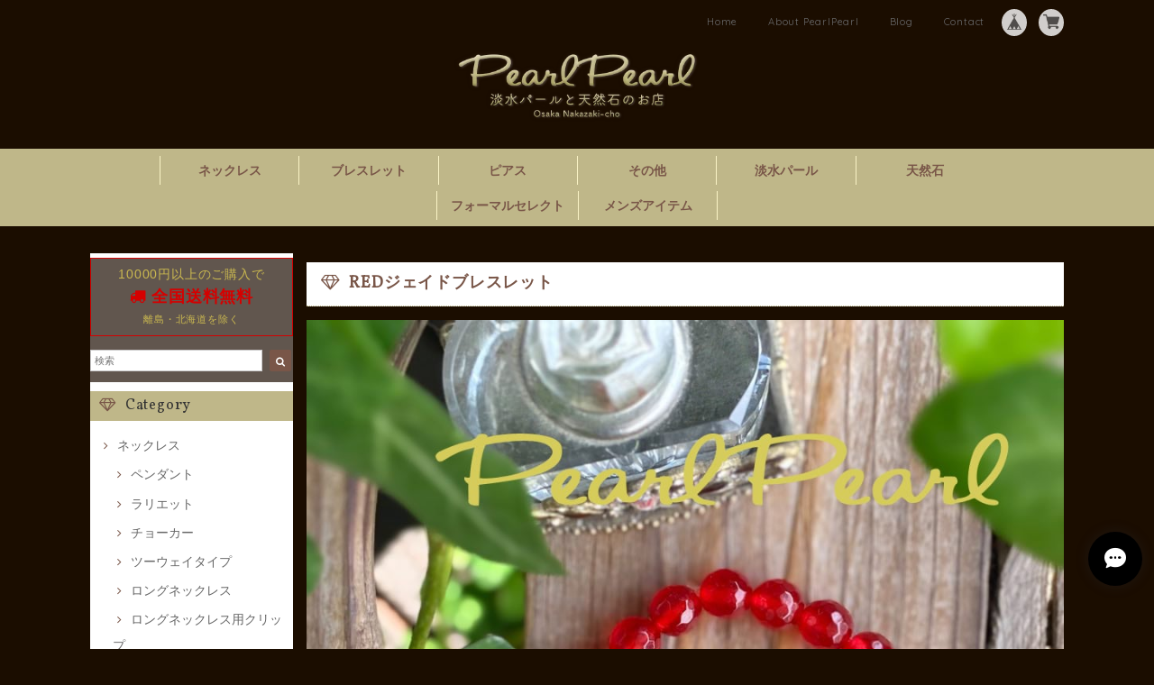

--- FILE ---
content_type: text/html; charset=UTF-8
request_url: https://www.pearlpearl.net/items/67059560
body_size: 63345
content:
<!DOCTYPE html>
<html lang="ja">
<head>

<link rel="stylesheet" type="text/css" href="https://cf-baseassets.thebase.in/a6f4fb53a272ed34ba8737aede590f42/asset/shop/BASEshop-c04794395695aab12cc9.css"/>  
<meta charset="UTF-8"> 
<meta http-equiv="X-UA-Compatible" content="IE=edge">
<meta name="viewport" content="width=device-width, initial-scale=1, maximum-scale=1.0, user-scalable=no">
<meta name="msapplication-tap-highlight" content="no">
<link rel='canonical' href='https://www.pearlpearl.net/items/67059560' />


<title>REDジェイドブレスレット | 大阪梅田、中崎町の淡水パールと天然石アクセサリー雑貨のお店PearlPearl～パールパール～</title>

<meta name="BASE-Theme-Name" content="Allure">
<meta name="BASE-Theme-Version" content="2.201021">
    
<link rel='icon' type='image/png' href='//static.thebase.in/favicon.png' />
<link rel='apple-touch-icon' sizes='180x180' href='//static.thebase.in/apple-touch-icon.png' />
<link rel='apple-touch-icon-precomposed' href='//static.thebase.in/apple-touch-icon.png' />

<script src='/js/jquery-1.8.2.min.js'></script>



<link href="https://fonts.googleapis.com/css?family=Vollkorn" rel="stylesheet">
<link rel="stylesheet" href="https://basefile.akamaized.net/dolcevivace-shopselect-net/5a50a137161a5/materialize.min.css" type="text/css">
<link rel="stylesheet" href="//maxcdn.bootstrapcdn.com/font-awesome/4.3.0/css/font-awesome.min.css" type="text/css">
<link rel="stylesheet" href="https://basefile.akamaized.net/dolcevivace-shopselect-net/5a50a0f851072/flickity.min.css" type="text/css">
<link rel="stylesheet" href="/css/shopTemplate/common.css?1768288314968">
<link rel="stylesheet" href="https://basefile.akamaized.net/dolcevivace-shopselect-net/5f8f7e0ee49fb/dolce.vita.min.css" type="text/css">
<script type='text/javascript' src='https://basefile.akamaized.net/dolcevivace-shopselect-net/5a50a160aed04/flickity.pkgd.min.js'></script>
    
<meta name="description" content="ジェイド(翡翠)は古来より人々に愛されて きた東洋の魔石です。 日本でも古くから『豊穣』『生命』『再生』を もたらすものと信じられ、「幸運の石」として 大切にされてきた" />

<meta property="fb:app_id" content="350947278320210" />
<meta property="og:description" content="ジェイド(翡翠)は古来より人々に愛されて きた東洋の魔石です。 日本でも古くから『豊穣』『生命』『再生』を もたらすものと信じられ、「幸運の石」として 大切にされてきた" />
<meta property="og:title" content="REDジェイドブレスレット | 大阪梅田、中崎町の淡水パールと天然石アクセサリー雑貨のお店PearlPearl～パールパール～ powered by BASE" />
<meta property="og:image" content="https://baseec-img-mng.akamaized.net/images/item/origin/7ecf88d47da90f29edc3ce19adfcb13f.jpg?imformat=generic&q=90&im=Resize,width=1200,type=normal" />
<meta property="og:url" content="https://www.pearlpearl.net/items/67059560" />
<meta property="og:site_name" content="大阪梅田、中崎町の淡水パールと天然石アクセサリー雑貨のお店PearlPearl～パールパール～" />
<meta property="og:type" content="product" />

<meta property="product:price:amount" content="2900" />
<meta property="product:price:currency" content="JPY" />
<meta property="product:product_link" content="https://www.pearlpearl.net/items/67059560" />

<meta name="twitter:card" content="summary_large_image" />
<meta name="twitter:site" content="@PearlPearl_waka" />
<meta name="twitter:url" content="https://www.pearlpearl.net/items/67059560" />
<meta name="twitter:title" content="REDジェイドブレスレット | 大阪梅田、中崎町の淡水パールと天然石アクセサリー雑貨のお店PearlPearl～パールパール～" />
<meta name="twitter:description" content="ジェイド(翡翠)は古来より人々に愛されて きた東洋の魔石です。 日本でも古くから『豊穣』『生命』『再生』を もたらすものと信じられ、「幸運の石」として 大切にされてきた" />
<meta name="twitter:image" content="https://baseec-img-mng.akamaized.net/images/item/origin/7ecf88d47da90f29edc3ce19adfcb13f.jpg?imformat=generic&q=90&im=Resize,width=1200,type=normal" />
<meta name="keywords" content="ジェイド,RED,翡翠,PearlPearl,効果" />

    


<style type="text/css">
body { 
        background-image: none;
        background-color: #1b0d00;
     }
</style>

    
<link rel="stylesheet" type="text/css" href="/item_label/css/ShopTemplate/style.css?1768288314968">
<script type="text/javascript" src="/item_label/js/ShopTemplate/labelpostion.js?1768288314968"></script>

<style type="text/css">
.dolce_logo_size .logoText,
nav .logoText,
#shopinfo .logoText{
		vertical-align:middle;
    font-size:30 !important;
		color:#333 !important;
	color:#333333 !important;
	font-family:'Lato' , Vollkorn , -apple-system, BlinkMacSystemFont, "Helvetica Neue", "ヒラギノ角ゴ ProN W3", Hiragino Kaku Gothic ProN, Arial, "メイリオ", Meiryo, sans-serif !important;}		
footer.page-footer-noitem {
	background-color: #eeeeee;}
a {
	color:#666666;}	
a:hover,
a:focus {
	color:#EFAAC5;}
nav ul li a,
.side-nav li a,
#postageOpen{
	color:#666666 !important;}
nav ul li a:hover,
nav ul li a.active,
nav ul li a:hover,
nav ul li a.current-menu-item,
.news-text a:hover{
	color:#EFAAC5 !important;}

@media (max-width: 992px) {
#header .side-nav li a,
#header .side-nav li a:hover{
	color:#333 !important;}
.css-bar, .css-bar:before, .css-bar:after{
	background:#cbb950;}}
	
body,
#price-and-purchase .page-price,
#shopBlog .blog_title h2 a,
#shopBlog .blog_title h2 a:hover,
.item .paradis-title,
.item .price,
.news-text a,
.news-text a:hover,
.illegal-report a,
.illegal-report a:hover,
.vivace-postage,
.related-text{
	color:#cbb950 !important;}
	
#privacy, #law, .illegal-report a, .illegal-report a:hover{
	color:#333 !important;}

.side-nav .side-nav-arrow a:before,
.side-nav #appsItemCategoryTag a:before,
#sidebar #appsItemCategoryTag a:before,
#sidebar .webicon-about:before,
#sidebar .webicon-blog:before,
#sidebar .webicon-contact:before,
#sidebar .webicon-privacy:before,
#sidebar .webicon-law:before,
#sidebar .webicon-link:before,
.dolce-pointcolor,
.dolce-pointcolor i{
	color:#795648 !important;}
#main-search .item-search-submit,
#sub-search .item-search-submit,
#phone-search .item-search-submit,
#more a {
    background-color:#795648;}
#shopBlog .maincontainer h2{
	border-left:#795648 solid 4px;}
#price-and-purchase .purchaseButton .purchaseButton__btn{
	background:#E53935;}	

.postage-price{
	color: #D50000;}
.vivace-postage{
	border: solid 1px #D50000;}

.attentionbox{
	background-color:#FFFFFF;
	color:#795648 !important;}
.main-right h1,
#shopContact .contact-header,
#shopPrivacy .contact-header,
#shopLaw .contact-header,
#sidebar h1,
#sidebar h2{
	border-bottom:#bfb789 dotted 1px;
	background-color:#bfb789;
	color:#333333;
	font-size:16px;
	font-family:Vollkorn , -apple-system, BlinkMacSystemFont, "Helvetica Neue", "ヒラギノ角ゴ ProN W3", Hiragino Kaku Gothic ProN, Arial, "メイリオ", Meiryo, sans-serif !important;}
@media screen and (min-width : 993px) {	
#main-cat {
	background-color:#bfb789;
	color:#795648;}
#main-cat #appsItemCategoryTag li{
	border-left:#faf3c6 solid 1px;  }
#main-cat #appsItemCategoryTag li:last-child{
	border-right:#faf3c6 solid 1px;}
#main-cat #appsItemCategoryTag li a {
	color:#795648;}
#main-cat #appsItemCategoryTag li a:hover {
	background-color:#b9963d;
	color:#795648;}
#main-cat #appsItemCategoryTag li ul li a {
	background-color:#b9963d;}
#main-cat #appsItemCategoryTag li ul li,
#main-cat #appsItemCategoryTag li ul li:last-child {
	border-left: none !important;
	border-right: none !important;}}		
@media only screen and (min-width : 993px) and (max-width : 1189px) {	
#main-cat #appsItemCategoryTag li{
	width: auto !important;
	min-width:auto;
		min-width: calc(100% / 7);
	}}
@media screen and (min-width : 1090px) {	
#main-cat #appsItemCategoryTag li{
	width: auto !important;
	min-width:auto;
		min-width: calc(1080px / 7);
	}}
.attentionbox{
	color:#795648 !important;
	background-color:#FFFFFF !important;}
.vivace-readme{
	color:#FFFFFF !important;
	background-color:#D50000;;}
.vivace-readme a,
.vivace-readme a:hover{
	color:#FFFFFF !important;}
#shopBlog .blog_inner,
#shopContact .inquirySection{
	padding:20px 0 40px 10px !important;}
@media (max-width: 992px) {
#shopBlog .blog_inner,
#shopContact .inquirySection{
	padding:20px 10px 40px 10px !important;}}
#privacy, #law{
	padding-top:0 !important;}
#products{
	padding-top:10px !important;}	
@media screen and (max-width: 600px) {
.index-label{
	width:85% !important;
	max-width:85% !important;}
.index-label .label_image{
	height:42px !important;
	width:42px !important;}
.label_image {
	top: -7px;
	left: -19px;}}	
.item .sale-price,
#price-and-purchase .page-sale-price,
.item .soldout,
#price-and-purchase .page-soldout,
.gallery .gallery-soldout,
.flex-wrapper .gallery-soldout{
	color:#E53935}
.item .sale-rate,
#price-and-purchase .page-sale-rate{
	color:#E53935;
	border: solid 1px #E53935}
	
.item .dolce-comingsoon{
	color:#00C7B6;
	border: solid 1px #00C7B6;}

#price-and-purchase .dolce-comingsoon{
	color:#00C7B6;
	border: solid 1px #00C7B6;}

#price-and-purchase .page-attention .salesPeriod--term,
#price-and-purchase .page-attention .salesPeriod--willStart,
#price-and-purchase .page-attention .salesPeriod--finish{
	color:#00C7B6;}

.item .dolce-preorder,
.preOrder .preOrder__data{
	color:#000000;}
.preOrder .preOrder__label{
	border: solid 1px #000000;
	color:#000000;}
	
@media screen and (min-width : 481px) {
.msg_startButton{bottom:70px !important;right: 1% !important;}}

.appsItemDetailCustomTag_heading{
	color:#cbb950 !important;}
.appsItemDetailCustomTag_description{
	font-size:inherit !important;
	color:#cbb950 !important;}
.baseCarouselCaption{
	visibility:visible !important;}

#price-and-purchase .dolce-takeout{
	color:#ff9800;
	border: solid 1px #ff9800;}
#price-and-purchase .takeout{
	color:#ff9800 !important;}
	
#price-and-purchase .dolce-lottery{
	color:#E53935;
	border: solid 1px #E53935;}
#price-and-purchase .lottery,
#price-and-purchase .lottery p{
	color:#E53935 !important;}

.page-price .so-color,
.item .desc,
.item .soldout-price{
	color:#cbb950;}
#itemSelect .itemOption__caption--error{
	color:#E53935;}
#price-and-purchase label{
	color:#cbb950;}
#price-and-purchase button:disabled {
	background:#e0e0e0 !important;}
#sidebar .webicon-star:before{
	color:#795648 !important}
.communityMain .communityTitle {
	color:#cbb950 !important;}
.communityMain .communityModalTextNotice {
	color:#666666 !important;}	
.communityMain .communityItems .communityItem .communityItemLabelBlock.preOrder {
 border:1px solid #000000 !important;
 color:#000000 !important;
}

/* スマホ〜タブレットも含めて広めに適用してまず効かせる */
@media screen and (max-width: 768px) {

  /* 親をフレックス化＆折返し有効化（上書き） */
  #products {
    display: flex !important;
    flex-wrap: wrap !important;
    gap: 10px !important; /* 余白 */
  }

  /* 直下の各商品セルを2分割に固定 */
  #products > .flex-cell-col2 {
    box-sizing: border-box !important;
    width: calc(50% - 5px) !important;  /* 2列 */
    margin: 0 !important;               /* 既存余白を一旦リセット */
    float: none !important;              /* もしfloatがあれば解除 */
    display: block !important;           /* 変なdisplay指定を打ち消す */
  }

  /* 内側のrowが横マージンを増やして崩すのを防止 */
  #products > .flex-cell-col2 .row {
    margin-left: 0 !important;
    margin-right: 0 !important;
  }

  /* 画像はカード幅にフィット */
  #products .top-thumb img {
    width: 100% !important;
    height: auto !important;
    object-fit: cover;
    display: block !important;
  }

  /* テキスト中央寄せ（好みで） */
  #products .paradis-title,
  #products .price {
    text-align: center !important;
  }
}
		
html {
  visibility: hidden;}
html.wf-active,
html.loading-delay {
    visibility: visible;}

html{font-size: 100%;}
#main-cat .main-cat-wrap{padding-top:0.5rem;}
#main-cat #appsItemCategoryTag li a {
font-size: 14px;font-weight:bold;line-height:2rem;}
.item .paradis-title{color:#000 !important;
font-weight:bold;}
.index-title-box .desc{color:#000;}
.maincontainer{background:#1B0D00;}
/*サブスライダー　リンク　*/
.first-cell, .second-cell, .top-banner, .pickup-cell-col2 {text-align: center;margin-left: 5px;margin-right: 5px;}
/*サイドナビ */
.main-left{background:#fff;}
.main-left section:first-of-type{
background:#61564e;
}
.main-left section{font-size: 90%;}
/*商品画像*/
.preview__content {cursor: pointer;
    vertical-align: middle;padding: 5px 5px 10px;display: inline-block; width: calc(20% - 6px);}
/*一覧スマホ用 */
@media screen and (max-width: 767px) {
.flex-wrapper .flex-cell-col2 {width: 90%;
margin:0 auto 2rem auto;}
.flickity-prev-next-button{width:20px;height:20px;}
}
/* 商品ページ > 商品名　*/
.main-right h1{background-color: #fff;
color: #795648;font-size: 18px;font-weight:bold;padding:0.5rem 1rem;}
.blog_inner iframe {max-width: 100%; }　


</style>

<script type="text/javascript">
  WebFontConfig = {
   google: { families: [ 'Tangerine::latin', 'Damion::latin', 'Cinzel::latin', 'Lato::latin', 'Quicksand::latin', 'BenchNine::latin', 'UnifrakturMaguntia::latin' ] }
  };
  (function() {
   var wf = document.createElement('script');
    wf.src = ('https:' == document.location.protocol ? 'https' : 'http') +
'://ajax.googleapis.com/ajax/libs/webfont/1/webfont.js';
    wf.type = 'text/javascript';
    wf.async = 'true';
    var s = document.getElementsByTagName('script')[0];
    s.parentNode.insertBefore(wf, s);
 })();
</script>

<script type="text/javascript">
	var _gaq = _gaq || [];
	var gtag = gtag || function(){};
</script>
			<script>
window.dataLayer = window.dataLayer || [];
window.dataLayer.push({

	
						'shopTheme': "my_theme_8178",
		
				'shopId': "pearlpearl-base-ec",

						'itemId': "67059560",
		
				
							'itemPrice': 2900,
			'GA4ViewItems': [
				{
					'item_id': "67059560",
					'item_name': "RED\u30b8\u30a7\u30a4\u30c9\u30d6\u30ec\u30b9\u30ec\u30c3\u30c8",
					'price': 2900,
					'quantity': 1,
				}
			],
		
	
		});
</script>


<!-- Google Tag Manager for thebase.in-->
<noscript><iframe src="//www.googletagmanager.com/ns.html?id=GTM-K652NBTK"
height="0" width="0" style="display:none;visibility:hidden"></iframe></noscript>
<script>(function(w,d,s,l,i){w[l]=w[l]||[];w[l].push({'gtm.start':
new Date().getTime(),event:'gtm.js'});var f=d.getElementsByTagName(s)[0],
j=d.createElement(s),dl=l!='dataLayer'?'&l='+l:'';j.async=true;j.src=
'//www.googletagmanager.com/gtm.js?id='+i+dl;f.parentNode.insertBefore(j,f);
})(window,document,'script','dataLayer','GTM-K652NBTK');</script>
<!-- End Google Tag Manager -->

<script type="text/javascript">


</script>

	


<!-- Global site tag (gtag.js) -->
<script async src="https://www.googletagmanager.com/gtag/js?id=10790196109&l=gtagDataLayer"></script>
<script>  window.gtagDataLayer = window.gtagDataLayer || [];
  function gtag(){gtagDataLayer.push(arguments);}
  gtag('js', new Date());
  gtag('set', 'linker', {
    'domains': ['www.pearlpearl.net', 'c.thebase.in']
  });

      gtag('config', 'AW-10790196109', {
    'ecomm_pagetype': 'product',
    'ecomm_prodid': '67059560',
  });
  </script>
<!-- End Global site tag -->



	<!-- Facebook Pixel Code -->
	<script>
		!function(f,b,e,v,n,t,s){if(f.fbq)return;n=f.fbq=function(){n.callMethod?
			n.callMethod.apply(n,arguments):n.queue.push(arguments)};if(!f._fbq)f._fbq=n;
			n.push=n;n.loaded=!0;n.version='2.0';n.queue=[];t=b.createElement(e);t.async=!0;
			t.src=v;s=b.getElementsByTagName(e)[0];s.parentNode.insertBefore(t,s)}(window,
			document,'script','https://connect.facebook.net/en_US/fbevents.js');

			
		fbq('init', '2685052468391349', {}, { agent: 'plthebase' });
		fbq('trackSingle', '2685052468391349', 'PageView');

				const viewContentEventId = crypto.randomUUID();
		const viewContentEventIdObj = { eventID: viewContentEventId };
		fbq('trackSingle', '2685052468391349', 'ViewContent', {"content_ids":["67059560"],"content_name":"RED\u30b8\u30a7\u30a4\u30c9\u30d6\u30ec\u30b9\u30ec\u30c3\u30c8","content_type":"product","contents":[{"id":"67059560","quantity":1,"item_price":2900}],"currency":"JPY","value":2900}, viewContentEventIdObj);
		data = JSON.parse('{"content_ids":["67059560"],"content_name":"RED\u30b8\u30a7\u30a4\u30c9\u30d6\u30ec\u30b9\u30ec\u30c3\u30c8","content_type":"product","contents":[{"id":"67059560","quantity":1,"item_price":2900}],"currency":"JPY","value":2900}');
		data.event_name = 'ViewContent';
		data.event_id = viewContentEventId;
				if (data) {
			(function(data) {
				window.addEventListener('load', function() {
					$.ajax({
						type: 'POST',
						url: "https://www.pearlpearl.net/facebook/conversion/",
						dataType: 'json',
						data: data,
						success: function (data) {},
					})
				})
			})(data)
		}

	</script>
	<!-- End Facebook Pixel Code -->





<meta name="cot:primaryColor" content="#999999"><meta name="cot:accentColor" content="#ffb800"><meta name="cot:textColor" content="#252525"><meta name="cot:lightTextColor" content="#ffffff"><meta name="cot:complementaryColor" content="#000000"><meta name="cot:titleColor" content="#252525">

	

	<script type="text/javascript">
		;window.NREUM||(NREUM={});NREUM.init={distributed_tracing:{enabled:true},privacy:{cookies_enabled:true},ajax:{deny_list:["bam.nr-data.net"]}};

		;NREUM.loader_config={accountID:"2907216",trustKey:"2804831",agentID:"663072695",licenseKey:"NRJS-4c41e18b2dabf750af0",applicationID:"663072695"}
		;NREUM.info={beacon:"bam.nr-data.net",errorBeacon:"bam.nr-data.net",licenseKey:"NRJS-4c41e18b2dabf750af0",applicationID:"663072695",sa:1}

		;/*! For license information please see nr-loader-spa-1.236.0.min.js.LICENSE.txt */
		(()=>{"use strict";var e,t,r={5763:(e,t,r)=>{r.d(t,{P_:()=>l,Mt:()=>g,C5:()=>s,DL:()=>v,OP:()=>T,lF:()=>D,Yu:()=>y,Dg:()=>h,CX:()=>c,GE:()=>b,sU:()=>_});var n=r(8632),i=r(9567);const o={beacon:n.ce.beacon,errorBeacon:n.ce.errorBeacon,licenseKey:void 0,applicationID:void 0,sa:void 0,queueTime:void 0,applicationTime:void 0,ttGuid:void 0,user:void 0,account:void 0,product:void 0,extra:void 0,jsAttributes:{},userAttributes:void 0,atts:void 0,transactionName:void 0,tNamePlain:void 0},a={};function s(e){if(!e)throw new Error("All info objects require an agent identifier!");if(!a[e])throw new Error("Info for ".concat(e," was never set"));return a[e]}function c(e,t){if(!e)throw new Error("All info objects require an agent identifier!");a[e]=(0,i.D)(t,o),(0,n.Qy)(e,a[e],"info")}var u=r(7056);const d=()=>{const e={blockSelector:"[data-nr-block]",maskInputOptions:{password:!0}};return{allow_bfcache:!0,privacy:{cookies_enabled:!0},ajax:{deny_list:void 0,enabled:!0,harvestTimeSeconds:10},distributed_tracing:{enabled:void 0,exclude_newrelic_header:void 0,cors_use_newrelic_header:void 0,cors_use_tracecontext_headers:void 0,allowed_origins:void 0},session:{domain:void 0,expiresMs:u.oD,inactiveMs:u.Hb},ssl:void 0,obfuscate:void 0,jserrors:{enabled:!0,harvestTimeSeconds:10},metrics:{enabled:!0},page_action:{enabled:!0,harvestTimeSeconds:30},page_view_event:{enabled:!0},page_view_timing:{enabled:!0,harvestTimeSeconds:30,long_task:!1},session_trace:{enabled:!0,harvestTimeSeconds:10},harvest:{tooManyRequestsDelay:60},session_replay:{enabled:!1,harvestTimeSeconds:60,sampleRate:.1,errorSampleRate:.1,maskTextSelector:"*",maskAllInputs:!0,get blockClass(){return"nr-block"},get ignoreClass(){return"nr-ignore"},get maskTextClass(){return"nr-mask"},get blockSelector(){return e.blockSelector},set blockSelector(t){e.blockSelector+=",".concat(t)},get maskInputOptions(){return e.maskInputOptions},set maskInputOptions(t){e.maskInputOptions={...t,password:!0}}},spa:{enabled:!0,harvestTimeSeconds:10}}},f={};function l(e){if(!e)throw new Error("All configuration objects require an agent identifier!");if(!f[e])throw new Error("Configuration for ".concat(e," was never set"));return f[e]}function h(e,t){if(!e)throw new Error("All configuration objects require an agent identifier!");f[e]=(0,i.D)(t,d()),(0,n.Qy)(e,f[e],"config")}function g(e,t){if(!e)throw new Error("All configuration objects require an agent identifier!");var r=l(e);if(r){for(var n=t.split("."),i=0;i<n.length-1;i++)if("object"!=typeof(r=r[n[i]]))return;r=r[n[n.length-1]]}return r}const p={accountID:void 0,trustKey:void 0,agentID:void 0,licenseKey:void 0,applicationID:void 0,xpid:void 0},m={};function v(e){if(!e)throw new Error("All loader-config objects require an agent identifier!");if(!m[e])throw new Error("LoaderConfig for ".concat(e," was never set"));return m[e]}function b(e,t){if(!e)throw new Error("All loader-config objects require an agent identifier!");m[e]=(0,i.D)(t,p),(0,n.Qy)(e,m[e],"loader_config")}const y=(0,n.mF)().o;var w=r(385),x=r(6818);const A={buildEnv:x.Re,bytesSent:{},queryBytesSent:{},customTransaction:void 0,disabled:!1,distMethod:x.gF,isolatedBacklog:!1,loaderType:void 0,maxBytes:3e4,offset:Math.floor(w._A?.performance?.timeOrigin||w._A?.performance?.timing?.navigationStart||Date.now()),onerror:void 0,origin:""+w._A.location,ptid:void 0,releaseIds:{},session:void 0,xhrWrappable:"function"==typeof w._A.XMLHttpRequest?.prototype?.addEventListener,version:x.q4},E={};function T(e){if(!e)throw new Error("All runtime objects require an agent identifier!");if(!E[e])throw new Error("Runtime for ".concat(e," was never set"));return E[e]}function _(e,t){if(!e)throw new Error("All runtime objects require an agent identifier!");E[e]=(0,i.D)(t,A),(0,n.Qy)(e,E[e],"runtime")}function D(e){return function(e){try{const t=s(e);return!!t.licenseKey&&!!t.errorBeacon&&!!t.applicationID}catch(e){return!1}}(e)}},9567:(e,t,r)=>{r.d(t,{D:()=>i});var n=r(50);function i(e,t){try{if(!e||"object"!=typeof e)return(0,n.Z)("Setting a Configurable requires an object as input");if(!t||"object"!=typeof t)return(0,n.Z)("Setting a Configurable requires a model to set its initial properties");const r=Object.create(Object.getPrototypeOf(t),Object.getOwnPropertyDescriptors(t)),o=0===Object.keys(r).length?e:r;for(let a in o)if(void 0!==e[a])try{"object"==typeof e[a]&&"object"==typeof t[a]?r[a]=i(e[a],t[a]):r[a]=e[a]}catch(e){(0,n.Z)("An error occurred while setting a property of a Configurable",e)}return r}catch(e){(0,n.Z)("An error occured while setting a Configurable",e)}}},6818:(e,t,r)=>{r.d(t,{Re:()=>i,gF:()=>o,q4:()=>n});const n="1.236.0",i="PROD",o="CDN"},385:(e,t,r)=>{r.d(t,{FN:()=>a,IF:()=>u,Nk:()=>f,Tt:()=>s,_A:()=>o,il:()=>n,pL:()=>c,v6:()=>i,w1:()=>d});const n="undefined"!=typeof window&&!!window.document,i="undefined"!=typeof WorkerGlobalScope&&("undefined"!=typeof self&&self instanceof WorkerGlobalScope&&self.navigator instanceof WorkerNavigator||"undefined"!=typeof globalThis&&globalThis instanceof WorkerGlobalScope&&globalThis.navigator instanceof WorkerNavigator),o=n?window:"undefined"!=typeof WorkerGlobalScope&&("undefined"!=typeof self&&self instanceof WorkerGlobalScope&&self||"undefined"!=typeof globalThis&&globalThis instanceof WorkerGlobalScope&&globalThis),a=""+o?.location,s=/iPad|iPhone|iPod/.test(navigator.userAgent),c=s&&"undefined"==typeof SharedWorker,u=(()=>{const e=navigator.userAgent.match(/Firefox[/\s](\d+\.\d+)/);return Array.isArray(e)&&e.length>=2?+e[1]:0})(),d=Boolean(n&&window.document.documentMode),f=!!navigator.sendBeacon},1117:(e,t,r)=>{r.d(t,{w:()=>o});var n=r(50);const i={agentIdentifier:"",ee:void 0};class o{constructor(e){try{if("object"!=typeof e)return(0,n.Z)("shared context requires an object as input");this.sharedContext={},Object.assign(this.sharedContext,i),Object.entries(e).forEach((e=>{let[t,r]=e;Object.keys(i).includes(t)&&(this.sharedContext[t]=r)}))}catch(e){(0,n.Z)("An error occured while setting SharedContext",e)}}}},8e3:(e,t,r)=>{r.d(t,{L:()=>d,R:()=>c});var n=r(2177),i=r(1284),o=r(4322),a=r(3325);const s={};function c(e,t){const r={staged:!1,priority:a.p[t]||0};u(e),s[e].get(t)||s[e].set(t,r)}function u(e){e&&(s[e]||(s[e]=new Map))}function d(){let e=arguments.length>0&&void 0!==arguments[0]?arguments[0]:"",t=arguments.length>1&&void 0!==arguments[1]?arguments[1]:"feature";if(u(e),!e||!s[e].get(t))return a(t);s[e].get(t).staged=!0;const r=[...s[e]];function a(t){const r=e?n.ee.get(e):n.ee,a=o.X.handlers;if(r.backlog&&a){var s=r.backlog[t],c=a[t];if(c){for(var u=0;s&&u<s.length;++u)f(s[u],c);(0,i.D)(c,(function(e,t){(0,i.D)(t,(function(t,r){r[0].on(e,r[1])}))}))}delete a[t],r.backlog[t]=null,r.emit("drain-"+t,[])}}r.every((e=>{let[t,r]=e;return r.staged}))&&(r.sort(((e,t)=>e[1].priority-t[1].priority)),r.forEach((e=>{let[t]=e;a(t)})))}function f(e,t){var r=e[1];(0,i.D)(t[r],(function(t,r){var n=e[0];if(r[0]===n){var i=r[1],o=e[3],a=e[2];i.apply(o,a)}}))}},2177:(e,t,r)=>{r.d(t,{c:()=>f,ee:()=>u});var n=r(8632),i=r(2210),o=r(1284),a=r(5763),s="nr@context";let c=(0,n.fP)();var u;function d(){}function f(e){return(0,i.X)(e,s,l)}function l(){return new d}function h(){u.aborted=!0,u.backlog={}}c.ee?u=c.ee:(u=function e(t,r){var n={},c={},f={},g=!1;try{g=16===r.length&&(0,a.OP)(r).isolatedBacklog}catch(e){}var p={on:b,addEventListener:b,removeEventListener:y,emit:v,get:x,listeners:w,context:m,buffer:A,abort:h,aborted:!1,isBuffering:E,debugId:r,backlog:g?{}:t&&"object"==typeof t.backlog?t.backlog:{}};return p;function m(e){return e&&e instanceof d?e:e?(0,i.X)(e,s,l):l()}function v(e,r,n,i,o){if(!1!==o&&(o=!0),!u.aborted||i){t&&o&&t.emit(e,r,n);for(var a=m(n),s=w(e),d=s.length,f=0;f<d;f++)s[f].apply(a,r);var l=T()[c[e]];return l&&l.push([p,e,r,a]),a}}function b(e,t){n[e]=w(e).concat(t)}function y(e,t){var r=n[e];if(r)for(var i=0;i<r.length;i++)r[i]===t&&r.splice(i,1)}function w(e){return n[e]||[]}function x(t){return f[t]=f[t]||e(p,t)}function A(e,t){var r=T();p.aborted||(0,o.D)(e,(function(e,n){t=t||"feature",c[n]=t,t in r||(r[t]=[])}))}function E(e){return!!T()[c[e]]}function T(){return p.backlog}}(void 0,"globalEE"),c.ee=u)},5546:(e,t,r)=>{r.d(t,{E:()=>n,p:()=>i});var n=r(2177).ee.get("handle");function i(e,t,r,i,o){o?(o.buffer([e],i),o.emit(e,t,r)):(n.buffer([e],i),n.emit(e,t,r))}},4322:(e,t,r)=>{r.d(t,{X:()=>o});var n=r(5546);o.on=a;var i=o.handlers={};function o(e,t,r,o){a(o||n.E,i,e,t,r)}function a(e,t,r,i,o){o||(o="feature"),e||(e=n.E);var a=t[o]=t[o]||{};(a[r]=a[r]||[]).push([e,i])}},3239:(e,t,r)=>{r.d(t,{bP:()=>s,iz:()=>c,m$:()=>a});var n=r(385);let i=!1,o=!1;try{const e={get passive(){return i=!0,!1},get signal(){return o=!0,!1}};n._A.addEventListener("test",null,e),n._A.removeEventListener("test",null,e)}catch(e){}function a(e,t){return i||o?{capture:!!e,passive:i,signal:t}:!!e}function s(e,t){let r=arguments.length>2&&void 0!==arguments[2]&&arguments[2],n=arguments.length>3?arguments[3]:void 0;window.addEventListener(e,t,a(r,n))}function c(e,t){let r=arguments.length>2&&void 0!==arguments[2]&&arguments[2],n=arguments.length>3?arguments[3]:void 0;document.addEventListener(e,t,a(r,n))}},4402:(e,t,r)=>{r.d(t,{Ht:()=>u,M:()=>c,Rl:()=>a,ky:()=>s});var n=r(385);const i="xxxxxxxx-xxxx-4xxx-yxxx-xxxxxxxxxxxx";function o(e,t){return e?15&e[t]:16*Math.random()|0}function a(){const e=n._A?.crypto||n._A?.msCrypto;let t,r=0;return e&&e.getRandomValues&&(t=e.getRandomValues(new Uint8Array(31))),i.split("").map((e=>"x"===e?o(t,++r).toString(16):"y"===e?(3&o()|8).toString(16):e)).join("")}function s(e){const t=n._A?.crypto||n._A?.msCrypto;let r,i=0;t&&t.getRandomValues&&(r=t.getRandomValues(new Uint8Array(31)));const a=[];for(var s=0;s<e;s++)a.push(o(r,++i).toString(16));return a.join("")}function c(){return s(16)}function u(){return s(32)}},7056:(e,t,r)=>{r.d(t,{Bq:()=>n,Hb:()=>o,oD:()=>i});const n="NRBA",i=144e5,o=18e5},7894:(e,t,r)=>{function n(){return Math.round(performance.now())}r.d(t,{z:()=>n})},7243:(e,t,r)=>{r.d(t,{e:()=>o});var n=r(385),i={};function o(e){if(e in i)return i[e];if(0===(e||"").indexOf("data:"))return{protocol:"data"};let t;var r=n._A?.location,o={};if(n.il)t=document.createElement("a"),t.href=e;else try{t=new URL(e,r.href)}catch(e){return o}o.port=t.port;var a=t.href.split("://");!o.port&&a[1]&&(o.port=a[1].split("/")[0].split("@").pop().split(":")[1]),o.port&&"0"!==o.port||(o.port="https"===a[0]?"443":"80"),o.hostname=t.hostname||r.hostname,o.pathname=t.pathname,o.protocol=a[0],"/"!==o.pathname.charAt(0)&&(o.pathname="/"+o.pathname);var s=!t.protocol||":"===t.protocol||t.protocol===r.protocol,c=t.hostname===r.hostname&&t.port===r.port;return o.sameOrigin=s&&(!t.hostname||c),"/"===o.pathname&&(i[e]=o),o}},50:(e,t,r)=>{function n(e,t){"function"==typeof console.warn&&(console.warn("New Relic: ".concat(e)),t&&console.warn(t))}r.d(t,{Z:()=>n})},2587:(e,t,r)=>{r.d(t,{N:()=>c,T:()=>u});var n=r(2177),i=r(5546),o=r(8e3),a=r(3325);const s={stn:[a.D.sessionTrace],err:[a.D.jserrors,a.D.metrics],ins:[a.D.pageAction],spa:[a.D.spa],sr:[a.D.sessionReplay,a.D.sessionTrace]};function c(e,t){const r=n.ee.get(t);e&&"object"==typeof e&&(Object.entries(e).forEach((e=>{let[t,n]=e;void 0===u[t]&&(s[t]?s[t].forEach((e=>{n?(0,i.p)("feat-"+t,[],void 0,e,r):(0,i.p)("block-"+t,[],void 0,e,r),(0,i.p)("rumresp-"+t,[Boolean(n)],void 0,e,r)})):n&&(0,i.p)("feat-"+t,[],void 0,void 0,r),u[t]=Boolean(n))})),Object.keys(s).forEach((e=>{void 0===u[e]&&(s[e]?.forEach((t=>(0,i.p)("rumresp-"+e,[!1],void 0,t,r))),u[e]=!1)})),(0,o.L)(t,a.D.pageViewEvent))}const u={}},2210:(e,t,r)=>{r.d(t,{X:()=>i});var n=Object.prototype.hasOwnProperty;function i(e,t,r){if(n.call(e,t))return e[t];var i=r();if(Object.defineProperty&&Object.keys)try{return Object.defineProperty(e,t,{value:i,writable:!0,enumerable:!1}),i}catch(e){}return e[t]=i,i}},1284:(e,t,r)=>{r.d(t,{D:()=>n});const n=(e,t)=>Object.entries(e||{}).map((e=>{let[r,n]=e;return t(r,n)}))},4351:(e,t,r)=>{r.d(t,{P:()=>o});var n=r(2177);const i=()=>{const e=new WeakSet;return(t,r)=>{if("object"==typeof r&&null!==r){if(e.has(r))return;e.add(r)}return r}};function o(e){try{return JSON.stringify(e,i())}catch(e){try{n.ee.emit("internal-error",[e])}catch(e){}}}},3960:(e,t,r)=>{r.d(t,{K:()=>a,b:()=>o});var n=r(3239);function i(){return"undefined"==typeof document||"complete"===document.readyState}function o(e,t){if(i())return e();(0,n.bP)("load",e,t)}function a(e){if(i())return e();(0,n.iz)("DOMContentLoaded",e)}},8632:(e,t,r)=>{r.d(t,{EZ:()=>u,Qy:()=>c,ce:()=>o,fP:()=>a,gG:()=>d,mF:()=>s});var n=r(7894),i=r(385);const o={beacon:"bam.nr-data.net",errorBeacon:"bam.nr-data.net"};function a(){return i._A.NREUM||(i._A.NREUM={}),void 0===i._A.newrelic&&(i._A.newrelic=i._A.NREUM),i._A.NREUM}function s(){let e=a();return e.o||(e.o={ST:i._A.setTimeout,SI:i._A.setImmediate,CT:i._A.clearTimeout,XHR:i._A.XMLHttpRequest,REQ:i._A.Request,EV:i._A.Event,PR:i._A.Promise,MO:i._A.MutationObserver,FETCH:i._A.fetch}),e}function c(e,t,r){let i=a();const o=i.initializedAgents||{},s=o[e]||{};return Object.keys(s).length||(s.initializedAt={ms:(0,n.z)(),date:new Date}),i.initializedAgents={...o,[e]:{...s,[r]:t}},i}function u(e,t){a()[e]=t}function d(){return function(){let e=a();const t=e.info||{};e.info={beacon:o.beacon,errorBeacon:o.errorBeacon,...t}}(),function(){let e=a();const t=e.init||{};e.init={...t}}(),s(),function(){let e=a();const t=e.loader_config||{};e.loader_config={...t}}(),a()}},7956:(e,t,r)=>{r.d(t,{N:()=>i});var n=r(3239);function i(e){let t=arguments.length>1&&void 0!==arguments[1]&&arguments[1],r=arguments.length>2?arguments[2]:void 0,i=arguments.length>3?arguments[3]:void 0;return void(0,n.iz)("visibilitychange",(function(){if(t)return void("hidden"==document.visibilityState&&e());e(document.visibilityState)}),r,i)}},1214:(e,t,r)=>{r.d(t,{em:()=>v,u5:()=>N,QU:()=>S,_L:()=>I,Gm:()=>L,Lg:()=>M,gy:()=>U,BV:()=>Q,Kf:()=>ee});var n=r(2177);const i="nr@original";var o=Object.prototype.hasOwnProperty,a=!1;function s(e,t){return e||(e=n.ee),r.inPlace=function(e,t,n,i,o){n||(n="");var a,s,c,u="-"===n.charAt(0);for(c=0;c<t.length;c++)d(a=e[s=t[c]])||(e[s]=r(a,u?s+n:n,i,s,o))},r.flag=i,r;function r(t,r,n,a,s){return d(t)?t:(r||(r=""),nrWrapper[i]=t,u(t,nrWrapper,e),nrWrapper);function nrWrapper(){var i,u,d,f;try{u=this,i=[...arguments],d="function"==typeof n?n(i,u):n||{}}catch(t){c([t,"",[i,u,a],d],e)}o(r+"start",[i,u,a],d,s);try{return f=t.apply(u,i)}catch(e){throw o(r+"err",[i,u,e],d,s),e}finally{o(r+"end",[i,u,f],d,s)}}}function o(r,n,i,o){if(!a||t){var s=a;a=!0;try{e.emit(r,n,i,t,o)}catch(t){c([t,r,n,i],e)}a=s}}}function c(e,t){t||(t=n.ee);try{t.emit("internal-error",e)}catch(e){}}function u(e,t,r){if(Object.defineProperty&&Object.keys)try{return Object.keys(e).forEach((function(r){Object.defineProperty(t,r,{get:function(){return e[r]},set:function(t){return e[r]=t,t}})})),t}catch(e){c([e],r)}for(var n in e)o.call(e,n)&&(t[n]=e[n]);return t}function d(e){return!(e&&e instanceof Function&&e.apply&&!e[i])}var f=r(2210),l=r(385);const h={},g=XMLHttpRequest,p="addEventListener",m="removeEventListener";function v(e){var t=function(e){return(e||n.ee).get("events")}(e);if(h[t.debugId]++)return t;h[t.debugId]=1;var r=s(t,!0);function i(e){r.inPlace(e,[p,m],"-",o)}function o(e,t){return e[1]}return"getPrototypeOf"in Object&&(l.il&&b(document,i),b(l._A,i),b(g.prototype,i)),t.on(p+"-start",(function(e,t){var n=e[1];if(null!==n&&("function"==typeof n||"object"==typeof n)){var i=(0,f.X)(n,"nr@wrapped",(function(){var e={object:function(){if("function"!=typeof n.handleEvent)return;return n.handleEvent.apply(n,arguments)},function:n}[typeof n];return e?r(e,"fn-",null,e.name||"anonymous"):n}));this.wrapped=e[1]=i}})),t.on(m+"-start",(function(e){e[1]=this.wrapped||e[1]})),t}function b(e,t){let r=e;for(;"object"==typeof r&&!Object.prototype.hasOwnProperty.call(r,p);)r=Object.getPrototypeOf(r);for(var n=arguments.length,i=new Array(n>2?n-2:0),o=2;o<n;o++)i[o-2]=arguments[o];r&&t(r,...i)}var y="fetch-",w=y+"body-",x=["arrayBuffer","blob","json","text","formData"],A=l._A.Request,E=l._A.Response,T="prototype",_="nr@context";const D={};function N(e){const t=function(e){return(e||n.ee).get("fetch")}(e);if(!(A&&E&&l._A.fetch))return t;if(D[t.debugId]++)return t;function r(e,r,n){var i=e[r];"function"==typeof i&&(e[r]=function(){var e,r=[...arguments],o={};t.emit(n+"before-start",[r],o),o[_]&&o[_].dt&&(e=o[_].dt);var a=i.apply(this,r);return t.emit(n+"start",[r,e],a),a.then((function(e){return t.emit(n+"end",[null,e],a),e}),(function(e){throw t.emit(n+"end",[e],a),e}))})}return D[t.debugId]=1,x.forEach((e=>{r(A[T],e,w),r(E[T],e,w)})),r(l._A,"fetch",y),t.on(y+"end",(function(e,r){var n=this;if(r){var i=r.headers.get("content-length");null!==i&&(n.rxSize=i),t.emit(y+"done",[null,r],n)}else t.emit(y+"done",[e],n)})),t}const O={},j=["pushState","replaceState"];function S(e){const t=function(e){return(e||n.ee).get("history")}(e);return!l.il||O[t.debugId]++||(O[t.debugId]=1,s(t).inPlace(window.history,j,"-")),t}var P=r(3239);const C={},R=["appendChild","insertBefore","replaceChild"];function I(e){const t=function(e){return(e||n.ee).get("jsonp")}(e);if(!l.il||C[t.debugId])return t;C[t.debugId]=!0;var r=s(t),i=/[?&](?:callback|cb)=([^&#]+)/,o=/(.*)\.([^.]+)/,a=/^(\w+)(\.|$)(.*)$/;function c(e,t){var r=e.match(a),n=r[1],i=r[3];return i?c(i,t[n]):t[n]}return r.inPlace(Node.prototype,R,"dom-"),t.on("dom-start",(function(e){!function(e){if(!e||"string"!=typeof e.nodeName||"script"!==e.nodeName.toLowerCase())return;if("function"!=typeof e.addEventListener)return;var n=(a=e.src,s=a.match(i),s?s[1]:null);var a,s;if(!n)return;var u=function(e){var t=e.match(o);if(t&&t.length>=3)return{key:t[2],parent:c(t[1],window)};return{key:e,parent:window}}(n);if("function"!=typeof u.parent[u.key])return;var d={};function f(){t.emit("jsonp-end",[],d),e.removeEventListener("load",f,(0,P.m$)(!1)),e.removeEventListener("error",l,(0,P.m$)(!1))}function l(){t.emit("jsonp-error",[],d),t.emit("jsonp-end",[],d),e.removeEventListener("load",f,(0,P.m$)(!1)),e.removeEventListener("error",l,(0,P.m$)(!1))}r.inPlace(u.parent,[u.key],"cb-",d),e.addEventListener("load",f,(0,P.m$)(!1)),e.addEventListener("error",l,(0,P.m$)(!1)),t.emit("new-jsonp",[e.src],d)}(e[0])})),t}var k=r(5763);const H={};function L(e){const t=function(e){return(e||n.ee).get("mutation")}(e);if(!l.il||H[t.debugId])return t;H[t.debugId]=!0;var r=s(t),i=k.Yu.MO;return i&&(window.MutationObserver=function(e){return this instanceof i?new i(r(e,"fn-")):i.apply(this,arguments)},MutationObserver.prototype=i.prototype),t}const z={};function M(e){const t=function(e){return(e||n.ee).get("promise")}(e);if(z[t.debugId])return t;z[t.debugId]=!0;var r=n.c,o=s(t),a=k.Yu.PR;return a&&function(){function e(r){var n=t.context(),i=o(r,"executor-",n,null,!1);const s=Reflect.construct(a,[i],e);return t.context(s).getCtx=function(){return n},s}l._A.Promise=e,Object.defineProperty(e,"name",{value:"Promise"}),e.toString=function(){return a.toString()},Object.setPrototypeOf(e,a),["all","race"].forEach((function(r){const n=a[r];e[r]=function(e){let i=!1;[...e||[]].forEach((e=>{this.resolve(e).then(a("all"===r),a(!1))}));const o=n.apply(this,arguments);return o;function a(e){return function(){t.emit("propagate",[null,!i],o,!1,!1),i=i||!e}}}})),["resolve","reject"].forEach((function(r){const n=a[r];e[r]=function(e){const r=n.apply(this,arguments);return e!==r&&t.emit("propagate",[e,!0],r,!1,!1),r}})),e.prototype=a.prototype;const n=a.prototype.then;a.prototype.then=function(){var e=this,i=r(e);i.promise=e;for(var a=arguments.length,s=new Array(a),c=0;c<a;c++)s[c]=arguments[c];s[0]=o(s[0],"cb-",i,null,!1),s[1]=o(s[1],"cb-",i,null,!1);const u=n.apply(this,s);return i.nextPromise=u,t.emit("propagate",[e,!0],u,!1,!1),u},a.prototype.then[i]=n,t.on("executor-start",(function(e){e[0]=o(e[0],"resolve-",this,null,!1),e[1]=o(e[1],"resolve-",this,null,!1)})),t.on("executor-err",(function(e,t,r){e[1](r)})),t.on("cb-end",(function(e,r,n){t.emit("propagate",[n,!0],this.nextPromise,!1,!1)})),t.on("propagate",(function(e,r,n){this.getCtx&&!r||(this.getCtx=function(){if(e instanceof Promise)var r=t.context(e);return r&&r.getCtx?r.getCtx():this})}))}(),t}const B={},F="requestAnimationFrame";function U(e){const t=function(e){return(e||n.ee).get("raf")}(e);if(!l.il||B[t.debugId]++)return t;B[t.debugId]=1;var r=s(t);return r.inPlace(window,[F],"raf-"),t.on("raf-start",(function(e){e[0]=r(e[0],"fn-")})),t}const q={},G="setTimeout",V="setInterval",X="clearTimeout",W="-start",Z="-",$=[G,"setImmediate",V,X,"clearImmediate"];function Q(e){const t=function(e){return(e||n.ee).get("timer")}(e);if(q[t.debugId]++)return t;q[t.debugId]=1;var r=s(t);return r.inPlace(l._A,$.slice(0,2),G+Z),r.inPlace(l._A,$.slice(2,3),V+Z),r.inPlace(l._A,$.slice(3),X+Z),t.on(V+W,(function(e,t,n){e[0]=r(e[0],"fn-",null,n)})),t.on(G+W,(function(e,t,n){this.method=n,this.timerDuration=isNaN(e[1])?0:+e[1],e[0]=r(e[0],"fn-",this,n)})),t}var Y=r(50);const K={},J=["open","send"];function ee(e){var t=e||n.ee;const r=function(e){return(e||n.ee).get("xhr")}(t);if(K[r.debugId]++)return r;K[r.debugId]=1,v(t);var i=s(r),o=k.Yu.XHR,a=k.Yu.MO,c=k.Yu.PR,u=k.Yu.SI,d="readystatechange",f=["onload","onerror","onabort","onloadstart","onloadend","onprogress","ontimeout"],h=[],g=l._A.XMLHttpRequest.listeners,p=l._A.XMLHttpRequest=function(e){var t=new o(e);function n(){try{r.emit("new-xhr",[t],t),t.addEventListener(d,b,(0,P.m$)(!1))}catch(e){(0,Y.Z)("An error occured while intercepting XHR",e);try{r.emit("internal-error",[e])}catch(e){}}}return this.listeners=g?[...g,n]:[n],this.listeners.forEach((e=>e())),t};function m(e,t){i.inPlace(t,["onreadystatechange"],"fn-",E)}function b(){var e=this,t=r.context(e);e.readyState>3&&!t.resolved&&(t.resolved=!0,r.emit("xhr-resolved",[],e)),i.inPlace(e,f,"fn-",E)}if(function(e,t){for(var r in e)t[r]=e[r]}(o,p),p.prototype=o.prototype,i.inPlace(p.prototype,J,"-xhr-",E),r.on("send-xhr-start",(function(e,t){m(e,t),function(e){h.push(e),a&&(y?y.then(A):u?u(A):(w=-w,x.data=w))}(t)})),r.on("open-xhr-start",m),a){var y=c&&c.resolve();if(!u&&!c){var w=1,x=document.createTextNode(w);new a(A).observe(x,{characterData:!0})}}else t.on("fn-end",(function(e){e[0]&&e[0].type===d||A()}));function A(){for(var e=0;e<h.length;e++)m(0,h[e]);h.length&&(h=[])}function E(e,t){return t}return r}},7825:(e,t,r)=>{r.d(t,{t:()=>n});const n=r(3325).D.ajax},6660:(e,t,r)=>{r.d(t,{A:()=>i,t:()=>n});const n=r(3325).D.jserrors,i="nr@seenError"},3081:(e,t,r)=>{r.d(t,{gF:()=>o,mY:()=>i,t9:()=>n,vz:()=>s,xS:()=>a});const n=r(3325).D.metrics,i="sm",o="cm",a="storeSupportabilityMetrics",s="storeEventMetrics"},4649:(e,t,r)=>{r.d(t,{t:()=>n});const n=r(3325).D.pageAction},7633:(e,t,r)=>{r.d(t,{Dz:()=>i,OJ:()=>a,qw:()=>o,t9:()=>n});const n=r(3325).D.pageViewEvent,i="firstbyte",o="domcontent",a="windowload"},9251:(e,t,r)=>{r.d(t,{t:()=>n});const n=r(3325).D.pageViewTiming},3614:(e,t,r)=>{r.d(t,{BST_RESOURCE:()=>i,END:()=>s,FEATURE_NAME:()=>n,FN_END:()=>u,FN_START:()=>c,PUSH_STATE:()=>d,RESOURCE:()=>o,START:()=>a});const n=r(3325).D.sessionTrace,i="bstResource",o="resource",a="-start",s="-end",c="fn"+a,u="fn"+s,d="pushState"},7836:(e,t,r)=>{r.d(t,{BODY:()=>A,CB_END:()=>E,CB_START:()=>u,END:()=>x,FEATURE_NAME:()=>i,FETCH:()=>_,FETCH_BODY:()=>v,FETCH_DONE:()=>m,FETCH_START:()=>p,FN_END:()=>c,FN_START:()=>s,INTERACTION:()=>l,INTERACTION_API:()=>d,INTERACTION_EVENTS:()=>o,JSONP_END:()=>b,JSONP_NODE:()=>g,JS_TIME:()=>T,MAX_TIMER_BUDGET:()=>a,REMAINING:()=>f,SPA_NODE:()=>h,START:()=>w,originalSetTimeout:()=>y});var n=r(5763);const i=r(3325).D.spa,o=["click","submit","keypress","keydown","keyup","change"],a=999,s="fn-start",c="fn-end",u="cb-start",d="api-ixn-",f="remaining",l="interaction",h="spaNode",g="jsonpNode",p="fetch-start",m="fetch-done",v="fetch-body-",b="jsonp-end",y=n.Yu.ST,w="-start",x="-end",A="-body",E="cb"+x,T="jsTime",_="fetch"},5938:(e,t,r)=>{r.d(t,{W:()=>o});var n=r(5763),i=r(2177);class o{constructor(e,t,r){this.agentIdentifier=e,this.aggregator=t,this.ee=i.ee.get(e,(0,n.OP)(this.agentIdentifier).isolatedBacklog),this.featureName=r,this.blocked=!1}}},9144:(e,t,r)=>{r.d(t,{j:()=>m});var n=r(3325),i=r(5763),o=r(5546),a=r(2177),s=r(7894),c=r(8e3),u=r(3960),d=r(385),f=r(50),l=r(3081),h=r(8632);function g(){const e=(0,h.gG)();["setErrorHandler","finished","addToTrace","inlineHit","addRelease","addPageAction","setCurrentRouteName","setPageViewName","setCustomAttribute","interaction","noticeError","setUserId"].forEach((t=>{e[t]=function(){for(var r=arguments.length,n=new Array(r),i=0;i<r;i++)n[i]=arguments[i];return function(t){for(var r=arguments.length,n=new Array(r>1?r-1:0),i=1;i<r;i++)n[i-1]=arguments[i];let o=[];return Object.values(e.initializedAgents).forEach((e=>{e.exposed&&e.api[t]&&o.push(e.api[t](...n))})),o.length>1?o:o[0]}(t,...n)}}))}var p=r(2587);function m(e){let t=arguments.length>1&&void 0!==arguments[1]?arguments[1]:{},m=arguments.length>2?arguments[2]:void 0,v=arguments.length>3?arguments[3]:void 0,{init:b,info:y,loader_config:w,runtime:x={loaderType:m},exposed:A=!0}=t;const E=(0,h.gG)();y||(b=E.init,y=E.info,w=E.loader_config),(0,i.Dg)(e,b||{}),(0,i.GE)(e,w||{}),(0,i.sU)(e,x),y.jsAttributes??={},d.v6&&(y.jsAttributes.isWorker=!0),(0,i.CX)(e,y),g();const T=function(e,t){t||(0,c.R)(e,"api");const h={};var g=a.ee.get(e),p=g.get("tracer"),m="api-",v=m+"ixn-";function b(t,r,n,o){const a=(0,i.C5)(e);return null===r?delete a.jsAttributes[t]:(0,i.CX)(e,{...a,jsAttributes:{...a.jsAttributes,[t]:r}}),x(m,n,!0,o||null===r?"session":void 0)(t,r)}function y(){}["setErrorHandler","finished","addToTrace","inlineHit","addRelease"].forEach((e=>h[e]=x(m,e,!0,"api"))),h.addPageAction=x(m,"addPageAction",!0,n.D.pageAction),h.setCurrentRouteName=x(m,"routeName",!0,n.D.spa),h.setPageViewName=function(t,r){if("string"==typeof t)return"/"!==t.charAt(0)&&(t="/"+t),(0,i.OP)(e).customTransaction=(r||"http://custom.transaction")+t,x(m,"setPageViewName",!0)()},h.setCustomAttribute=function(e,t){let r=arguments.length>2&&void 0!==arguments[2]&&arguments[2];if("string"==typeof e){if(["string","number"].includes(typeof t)||null===t)return b(e,t,"setCustomAttribute",r);(0,f.Z)("Failed to execute setCustomAttribute.\nNon-null value must be a string or number type, but a type of <".concat(typeof t,"> was provided."))}else(0,f.Z)("Failed to execute setCustomAttribute.\nName must be a string type, but a type of <".concat(typeof e,"> was provided."))},h.setUserId=function(e){if("string"==typeof e||null===e)return b("enduser.id",e,"setUserId",!0);(0,f.Z)("Failed to execute setUserId.\nNon-null value must be a string type, but a type of <".concat(typeof e,"> was provided."))},h.interaction=function(){return(new y).get()};var w=y.prototype={createTracer:function(e,t){var r={},i=this,a="function"==typeof t;return(0,o.p)(v+"tracer",[(0,s.z)(),e,r],i,n.D.spa,g),function(){if(p.emit((a?"":"no-")+"fn-start",[(0,s.z)(),i,a],r),a)try{return t.apply(this,arguments)}catch(e){throw p.emit("fn-err",[arguments,this,"string"==typeof e?new Error(e):e],r),e}finally{p.emit("fn-end",[(0,s.z)()],r)}}}};function x(e,t,r,i){return function(){return(0,o.p)(l.xS,["API/"+t+"/called"],void 0,n.D.metrics,g),i&&(0,o.p)(e+t,[(0,s.z)(),...arguments],r?null:this,i,g),r?void 0:this}}function A(){r.e(439).then(r.bind(r,7438)).then((t=>{let{setAPI:r}=t;r(e),(0,c.L)(e,"api")})).catch((()=>(0,f.Z)("Downloading runtime APIs failed...")))}return["actionText","setName","setAttribute","save","ignore","onEnd","getContext","end","get"].forEach((e=>{w[e]=x(v,e,void 0,n.D.spa)})),h.noticeError=function(e,t){"string"==typeof e&&(e=new Error(e)),(0,o.p)(l.xS,["API/noticeError/called"],void 0,n.D.metrics,g),(0,o.p)("err",[e,(0,s.z)(),!1,t],void 0,n.D.jserrors,g)},d.il?(0,u.b)((()=>A()),!0):A(),h}(e,v);return(0,h.Qy)(e,T,"api"),(0,h.Qy)(e,A,"exposed"),(0,h.EZ)("activatedFeatures",p.T),T}},3325:(e,t,r)=>{r.d(t,{D:()=>n,p:()=>i});const n={ajax:"ajax",jserrors:"jserrors",metrics:"metrics",pageAction:"page_action",pageViewEvent:"page_view_event",pageViewTiming:"page_view_timing",sessionReplay:"session_replay",sessionTrace:"session_trace",spa:"spa"},i={[n.pageViewEvent]:1,[n.pageViewTiming]:2,[n.metrics]:3,[n.jserrors]:4,[n.ajax]:5,[n.sessionTrace]:6,[n.pageAction]:7,[n.spa]:8,[n.sessionReplay]:9}}},n={};function i(e){var t=n[e];if(void 0!==t)return t.exports;var o=n[e]={exports:{}};return r[e](o,o.exports,i),o.exports}i.m=r,i.d=(e,t)=>{for(var r in t)i.o(t,r)&&!i.o(e,r)&&Object.defineProperty(e,r,{enumerable:!0,get:t[r]})},i.f={},i.e=e=>Promise.all(Object.keys(i.f).reduce(((t,r)=>(i.f[r](e,t),t)),[])),i.u=e=>(({78:"page_action-aggregate",147:"metrics-aggregate",242:"session-manager",317:"jserrors-aggregate",348:"page_view_timing-aggregate",412:"lazy-feature-loader",439:"async-api",538:"recorder",590:"session_replay-aggregate",675:"compressor",733:"session_trace-aggregate",786:"page_view_event-aggregate",873:"spa-aggregate",898:"ajax-aggregate"}[e]||e)+"."+{78:"ac76d497",147:"3dc53903",148:"1a20d5fe",242:"2a64278a",317:"49e41428",348:"bd6de33a",412:"2f55ce66",439:"30bd804e",538:"1b18459f",590:"cf0efb30",675:"ae9f91a8",733:"83105561",786:"06482edd",860:"03a8b7a5",873:"e6b09d52",898:"998ef92b"}[e]+"-1.236.0.min.js"),i.o=(e,t)=>Object.prototype.hasOwnProperty.call(e,t),e={},t="NRBA:",i.l=(r,n,o,a)=>{if(e[r])e[r].push(n);else{var s,c;if(void 0!==o)for(var u=document.getElementsByTagName("script"),d=0;d<u.length;d++){var f=u[d];if(f.getAttribute("src")==r||f.getAttribute("data-webpack")==t+o){s=f;break}}s||(c=!0,(s=document.createElement("script")).charset="utf-8",s.timeout=120,i.nc&&s.setAttribute("nonce",i.nc),s.setAttribute("data-webpack",t+o),s.src=r),e[r]=[n];var l=(t,n)=>{s.onerror=s.onload=null,clearTimeout(h);var i=e[r];if(delete e[r],s.parentNode&&s.parentNode.removeChild(s),i&&i.forEach((e=>e(n))),t)return t(n)},h=setTimeout(l.bind(null,void 0,{type:"timeout",target:s}),12e4);s.onerror=l.bind(null,s.onerror),s.onload=l.bind(null,s.onload),c&&document.head.appendChild(s)}},i.r=e=>{"undefined"!=typeof Symbol&&Symbol.toStringTag&&Object.defineProperty(e,Symbol.toStringTag,{value:"Module"}),Object.defineProperty(e,"__esModule",{value:!0})},i.j=364,i.p="https://js-agent.newrelic.com/",(()=>{var e={364:0,953:0};i.f.j=(t,r)=>{var n=i.o(e,t)?e[t]:void 0;if(0!==n)if(n)r.push(n[2]);else{var o=new Promise(((r,i)=>n=e[t]=[r,i]));r.push(n[2]=o);var a=i.p+i.u(t),s=new Error;i.l(a,(r=>{if(i.o(e,t)&&(0!==(n=e[t])&&(e[t]=void 0),n)){var o=r&&("load"===r.type?"missing":r.type),a=r&&r.target&&r.target.src;s.message="Loading chunk "+t+" failed.\n("+o+": "+a+")",s.name="ChunkLoadError",s.type=o,s.request=a,n[1](s)}}),"chunk-"+t,t)}};var t=(t,r)=>{var n,o,[a,s,c]=r,u=0;if(a.some((t=>0!==e[t]))){for(n in s)i.o(s,n)&&(i.m[n]=s[n]);if(c)c(i)}for(t&&t(r);u<a.length;u++)o=a[u],i.o(e,o)&&e[o]&&e[o][0](),e[o]=0},r=window.webpackChunkNRBA=window.webpackChunkNRBA||[];r.forEach(t.bind(null,0)),r.push=t.bind(null,r.push.bind(r))})();var o={};(()=>{i.r(o);var e=i(3325),t=i(5763);const r=Object.values(e.D);function n(e){const n={};return r.forEach((r=>{n[r]=function(e,r){return!1!==(0,t.Mt)(r,"".concat(e,".enabled"))}(r,e)})),n}var a=i(9144);var s=i(5546),c=i(385),u=i(8e3),d=i(5938),f=i(3960),l=i(50);class h extends d.W{constructor(e,t,r){let n=!(arguments.length>3&&void 0!==arguments[3])||arguments[3];super(e,t,r),this.auto=n,this.abortHandler,this.featAggregate,this.onAggregateImported,n&&(0,u.R)(e,r)}importAggregator(){let e=arguments.length>0&&void 0!==arguments[0]?arguments[0]:{};if(this.featAggregate||!this.auto)return;const r=c.il&&!0===(0,t.Mt)(this.agentIdentifier,"privacy.cookies_enabled");let n;this.onAggregateImported=new Promise((e=>{n=e}));const o=async()=>{let t;try{if(r){const{setupAgentSession:e}=await Promise.all([i.e(860),i.e(242)]).then(i.bind(i,3228));t=e(this.agentIdentifier)}}catch(e){(0,l.Z)("A problem occurred when starting up session manager. This page will not start or extend any session.",e)}try{if(!this.shouldImportAgg(this.featureName,t))return void(0,u.L)(this.agentIdentifier,this.featureName);const{lazyFeatureLoader:r}=await i.e(412).then(i.bind(i,8582)),{Aggregate:o}=await r(this.featureName,"aggregate");this.featAggregate=new o(this.agentIdentifier,this.aggregator,e),n(!0)}catch(e){(0,l.Z)("Downloading and initializing ".concat(this.featureName," failed..."),e),this.abortHandler?.(),n(!1)}};c.il?(0,f.b)((()=>o()),!0):o()}shouldImportAgg(r,n){return r!==e.D.sessionReplay||!1!==(0,t.Mt)(this.agentIdentifier,"session_trace.enabled")&&(!!n?.isNew||!!n?.state.sessionReplay)}}var g=i(7633),p=i(7894);class m extends h{static featureName=g.t9;constructor(r,n){let i=!(arguments.length>2&&void 0!==arguments[2])||arguments[2];if(super(r,n,g.t9,i),("undefined"==typeof PerformanceNavigationTiming||c.Tt)&&"undefined"!=typeof PerformanceTiming){const n=(0,t.OP)(r);n[g.Dz]=Math.max(Date.now()-n.offset,0),(0,f.K)((()=>n[g.qw]=Math.max((0,p.z)()-n[g.Dz],0))),(0,f.b)((()=>{const t=(0,p.z)();n[g.OJ]=Math.max(t-n[g.Dz],0),(0,s.p)("timing",["load",t],void 0,e.D.pageViewTiming,this.ee)}))}this.importAggregator()}}var v=i(1117),b=i(1284);class y extends v.w{constructor(e){super(e),this.aggregatedData={}}store(e,t,r,n,i){var o=this.getBucket(e,t,r,i);return o.metrics=function(e,t){t||(t={count:0});return t.count+=1,(0,b.D)(e,(function(e,r){t[e]=w(r,t[e])})),t}(n,o.metrics),o}merge(e,t,r,n,i){var o=this.getBucket(e,t,n,i);if(o.metrics){var a=o.metrics;a.count+=r.count,(0,b.D)(r,(function(e,t){if("count"!==e){var n=a[e],i=r[e];i&&!i.c?a[e]=w(i.t,n):a[e]=function(e,t){if(!t)return e;t.c||(t=x(t.t));return t.min=Math.min(e.min,t.min),t.max=Math.max(e.max,t.max),t.t+=e.t,t.sos+=e.sos,t.c+=e.c,t}(i,a[e])}}))}else o.metrics=r}storeMetric(e,t,r,n){var i=this.getBucket(e,t,r);return i.stats=w(n,i.stats),i}getBucket(e,t,r,n){this.aggregatedData[e]||(this.aggregatedData[e]={});var i=this.aggregatedData[e][t];return i||(i=this.aggregatedData[e][t]={params:r||{}},n&&(i.custom=n)),i}get(e,t){return t?this.aggregatedData[e]&&this.aggregatedData[e][t]:this.aggregatedData[e]}take(e){for(var t={},r="",n=!1,i=0;i<e.length;i++)t[r=e[i]]=A(this.aggregatedData[r]),t[r].length&&(n=!0),delete this.aggregatedData[r];return n?t:null}}function w(e,t){return null==e?function(e){e?e.c++:e={c:1};return e}(t):t?(t.c||(t=x(t.t)),t.c+=1,t.t+=e,t.sos+=e*e,e>t.max&&(t.max=e),e<t.min&&(t.min=e),t):{t:e}}function x(e){return{t:e,min:e,max:e,sos:e*e,c:1}}function A(e){return"object"!=typeof e?[]:(0,b.D)(e,E)}function E(e,t){return t}var T=i(8632),_=i(4402),D=i(4351);var N=i(7956),O=i(3239),j=i(9251);class S extends h{static featureName=j.t;constructor(e,r){let n=!(arguments.length>2&&void 0!==arguments[2])||arguments[2];super(e,r,j.t,n),c.il&&((0,t.OP)(e).initHidden=Boolean("hidden"===document.visibilityState),(0,N.N)((()=>(0,s.p)("docHidden",[(0,p.z)()],void 0,j.t,this.ee)),!0),(0,O.bP)("pagehide",(()=>(0,s.p)("winPagehide",[(0,p.z)()],void 0,j.t,this.ee))),this.importAggregator())}}var P=i(3081);class C extends h{static featureName=P.t9;constructor(e,t){let r=!(arguments.length>2&&void 0!==arguments[2])||arguments[2];super(e,t,P.t9,r),this.importAggregator()}}var R,I=i(2210),k=i(1214),H=i(2177),L={};try{R=localStorage.getItem("__nr_flags").split(","),console&&"function"==typeof console.log&&(L.console=!0,-1!==R.indexOf("dev")&&(L.dev=!0),-1!==R.indexOf("nr_dev")&&(L.nrDev=!0))}catch(e){}function z(e){try{L.console&&z(e)}catch(e){}}L.nrDev&&H.ee.on("internal-error",(function(e){z(e.stack)})),L.dev&&H.ee.on("fn-err",(function(e,t,r){z(r.stack)})),L.dev&&(z("NR AGENT IN DEVELOPMENT MODE"),z("flags: "+(0,b.D)(L,(function(e,t){return e})).join(", ")));var M=i(6660);class B extends h{static featureName=M.t;constructor(r,n){let i=!(arguments.length>2&&void 0!==arguments[2])||arguments[2];super(r,n,M.t,i),this.skipNext=0;try{this.removeOnAbort=new AbortController}catch(e){}const o=this;o.ee.on("fn-start",(function(e,t,r){o.abortHandler&&(o.skipNext+=1)})),o.ee.on("fn-err",(function(t,r,n){o.abortHandler&&!n[M.A]&&((0,I.X)(n,M.A,(function(){return!0})),this.thrown=!0,(0,s.p)("err",[n,(0,p.z)()],void 0,e.D.jserrors,o.ee))})),o.ee.on("fn-end",(function(){o.abortHandler&&!this.thrown&&o.skipNext>0&&(o.skipNext-=1)})),o.ee.on("internal-error",(function(t){(0,s.p)("ierr",[t,(0,p.z)(),!0],void 0,e.D.jserrors,o.ee)})),this.origOnerror=c._A.onerror,c._A.onerror=this.onerrorHandler.bind(this),c._A.addEventListener("unhandledrejection",(t=>{const r=function(e){let t="Unhandled Promise Rejection: ";if(e instanceof Error)try{return e.message=t+e.message,e}catch(t){return e}if(void 0===e)return new Error(t);try{return new Error(t+(0,D.P)(e))}catch(e){return new Error(t)}}(t.reason);(0,s.p)("err",[r,(0,p.z)(),!1,{unhandledPromiseRejection:1}],void 0,e.D.jserrors,this.ee)}),(0,O.m$)(!1,this.removeOnAbort?.signal)),(0,k.gy)(this.ee),(0,k.BV)(this.ee),(0,k.em)(this.ee),(0,t.OP)(r).xhrWrappable&&(0,k.Kf)(this.ee),this.abortHandler=this.#e,this.importAggregator()}#e(){this.removeOnAbort?.abort(),this.abortHandler=void 0}onerrorHandler(t,r,n,i,o){"function"==typeof this.origOnerror&&this.origOnerror(...arguments);try{this.skipNext?this.skipNext-=1:(0,s.p)("err",[o||new F(t,r,n),(0,p.z)()],void 0,e.D.jserrors,this.ee)}catch(t){try{(0,s.p)("ierr",[t,(0,p.z)(),!0],void 0,e.D.jserrors,this.ee)}catch(e){}}return!1}}function F(e,t,r){this.message=e||"Uncaught error with no additional information",this.sourceURL=t,this.line=r}let U=1;const q="nr@id";function G(e){const t=typeof e;return!e||"object"!==t&&"function"!==t?-1:e===c._A?0:(0,I.X)(e,q,(function(){return U++}))}function V(e){if("string"==typeof e&&e.length)return e.length;if("object"==typeof e){if("undefined"!=typeof ArrayBuffer&&e instanceof ArrayBuffer&&e.byteLength)return e.byteLength;if("undefined"!=typeof Blob&&e instanceof Blob&&e.size)return e.size;if(!("undefined"!=typeof FormData&&e instanceof FormData))try{return(0,D.P)(e).length}catch(e){return}}}var X=i(7243);class W{constructor(e){this.agentIdentifier=e,this.generateTracePayload=this.generateTracePayload.bind(this),this.shouldGenerateTrace=this.shouldGenerateTrace.bind(this)}generateTracePayload(e){if(!this.shouldGenerateTrace(e))return null;var r=(0,t.DL)(this.agentIdentifier);if(!r)return null;var n=(r.accountID||"").toString()||null,i=(r.agentID||"").toString()||null,o=(r.trustKey||"").toString()||null;if(!n||!i)return null;var a=(0,_.M)(),s=(0,_.Ht)(),c=Date.now(),u={spanId:a,traceId:s,timestamp:c};return(e.sameOrigin||this.isAllowedOrigin(e)&&this.useTraceContextHeadersForCors())&&(u.traceContextParentHeader=this.generateTraceContextParentHeader(a,s),u.traceContextStateHeader=this.generateTraceContextStateHeader(a,c,n,i,o)),(e.sameOrigin&&!this.excludeNewrelicHeader()||!e.sameOrigin&&this.isAllowedOrigin(e)&&this.useNewrelicHeaderForCors())&&(u.newrelicHeader=this.generateTraceHeader(a,s,c,n,i,o)),u}generateTraceContextParentHeader(e,t){return"00-"+t+"-"+e+"-01"}generateTraceContextStateHeader(e,t,r,n,i){return i+"@nr=0-1-"+r+"-"+n+"-"+e+"----"+t}generateTraceHeader(e,t,r,n,i,o){if(!("function"==typeof c._A?.btoa))return null;var a={v:[0,1],d:{ty:"Browser",ac:n,ap:i,id:e,tr:t,ti:r}};return o&&n!==o&&(a.d.tk=o),btoa((0,D.P)(a))}shouldGenerateTrace(e){return this.isDtEnabled()&&this.isAllowedOrigin(e)}isAllowedOrigin(e){var r=!1,n={};if((0,t.Mt)(this.agentIdentifier,"distributed_tracing")&&(n=(0,t.P_)(this.agentIdentifier).distributed_tracing),e.sameOrigin)r=!0;else if(n.allowed_origins instanceof Array)for(var i=0;i<n.allowed_origins.length;i++){var o=(0,X.e)(n.allowed_origins[i]);if(e.hostname===o.hostname&&e.protocol===o.protocol&&e.port===o.port){r=!0;break}}return r}isDtEnabled(){var e=(0,t.Mt)(this.agentIdentifier,"distributed_tracing");return!!e&&!!e.enabled}excludeNewrelicHeader(){var e=(0,t.Mt)(this.agentIdentifier,"distributed_tracing");return!!e&&!!e.exclude_newrelic_header}useNewrelicHeaderForCors(){var e=(0,t.Mt)(this.agentIdentifier,"distributed_tracing");return!!e&&!1!==e.cors_use_newrelic_header}useTraceContextHeadersForCors(){var e=(0,t.Mt)(this.agentIdentifier,"distributed_tracing");return!!e&&!!e.cors_use_tracecontext_headers}}var Z=i(7825),$=["load","error","abort","timeout"],Q=$.length,Y=t.Yu.REQ,K=c._A.XMLHttpRequest;class J extends h{static featureName=Z.t;constructor(r,n){let i=!(arguments.length>2&&void 0!==arguments[2])||arguments[2];super(r,n,Z.t,i),(0,t.OP)(r).xhrWrappable&&(this.dt=new W(r),this.handler=(e,t,r,n)=>(0,s.p)(e,t,r,n,this.ee),(0,k.u5)(this.ee),(0,k.Kf)(this.ee),function(r,n,i,o){function a(e){var t=this;t.totalCbs=0,t.called=0,t.cbTime=0,t.end=E,t.ended=!1,t.xhrGuids={},t.lastSize=null,t.loadCaptureCalled=!1,t.params=this.params||{},t.metrics=this.metrics||{},e.addEventListener("load",(function(r){_(t,e)}),(0,O.m$)(!1)),c.IF||e.addEventListener("progress",(function(e){t.lastSize=e.loaded}),(0,O.m$)(!1))}function s(e){this.params={method:e[0]},T(this,e[1]),this.metrics={}}function u(e,n){var i=(0,t.DL)(r);i.xpid&&this.sameOrigin&&n.setRequestHeader("X-NewRelic-ID",i.xpid);var a=o.generateTracePayload(this.parsedOrigin);if(a){var s=!1;a.newrelicHeader&&(n.setRequestHeader("newrelic",a.newrelicHeader),s=!0),a.traceContextParentHeader&&(n.setRequestHeader("traceparent",a.traceContextParentHeader),a.traceContextStateHeader&&n.setRequestHeader("tracestate",a.traceContextStateHeader),s=!0),s&&(this.dt=a)}}function d(e,t){var r=this.metrics,i=e[0],o=this;if(r&&i){var a=V(i);a&&(r.txSize=a)}this.startTime=(0,p.z)(),this.listener=function(e){try{"abort"!==e.type||o.loadCaptureCalled||(o.params.aborted=!0),("load"!==e.type||o.called===o.totalCbs&&(o.onloadCalled||"function"!=typeof t.onload)&&"function"==typeof o.end)&&o.end(t)}catch(e){try{n.emit("internal-error",[e])}catch(e){}}};for(var s=0;s<Q;s++)t.addEventListener($[s],this.listener,(0,O.m$)(!1))}function f(e,t,r){this.cbTime+=e,t?this.onloadCalled=!0:this.called+=1,this.called!==this.totalCbs||!this.onloadCalled&&"function"==typeof r.onload||"function"!=typeof this.end||this.end(r)}function l(e,t){var r=""+G(e)+!!t;this.xhrGuids&&!this.xhrGuids[r]&&(this.xhrGuids[r]=!0,this.totalCbs+=1)}function h(e,t){var r=""+G(e)+!!t;this.xhrGuids&&this.xhrGuids[r]&&(delete this.xhrGuids[r],this.totalCbs-=1)}function g(){this.endTime=(0,p.z)()}function m(e,t){t instanceof K&&"load"===e[0]&&n.emit("xhr-load-added",[e[1],e[2]],t)}function v(e,t){t instanceof K&&"load"===e[0]&&n.emit("xhr-load-removed",[e[1],e[2]],t)}function b(e,t,r){t instanceof K&&("onload"===r&&(this.onload=!0),("load"===(e[0]&&e[0].type)||this.onload)&&(this.xhrCbStart=(0,p.z)()))}function y(e,t){this.xhrCbStart&&n.emit("xhr-cb-time",[(0,p.z)()-this.xhrCbStart,this.onload,t],t)}function w(e){var t,r=e[1]||{};"string"==typeof e[0]?t=e[0]:e[0]&&e[0].url?t=e[0].url:c._A?.URL&&e[0]&&e[0]instanceof URL&&(t=e[0].href),t&&(this.parsedOrigin=(0,X.e)(t),this.sameOrigin=this.parsedOrigin.sameOrigin);var n=o.generateTracePayload(this.parsedOrigin);if(n&&(n.newrelicHeader||n.traceContextParentHeader))if("string"==typeof e[0]||c._A?.URL&&e[0]&&e[0]instanceof URL){var i={};for(var a in r)i[a]=r[a];i.headers=new Headers(r.headers||{}),s(i.headers,n)&&(this.dt=n),e.length>1?e[1]=i:e.push(i)}else e[0]&&e[0].headers&&s(e[0].headers,n)&&(this.dt=n);function s(e,t){var r=!1;return t.newrelicHeader&&(e.set("newrelic",t.newrelicHeader),r=!0),t.traceContextParentHeader&&(e.set("traceparent",t.traceContextParentHeader),t.traceContextStateHeader&&e.set("tracestate",t.traceContextStateHeader),r=!0),r}}function x(e,t){this.params={},this.metrics={},this.startTime=(0,p.z)(),this.dt=t,e.length>=1&&(this.target=e[0]),e.length>=2&&(this.opts=e[1]);var r,n=this.opts||{},i=this.target;"string"==typeof i?r=i:"object"==typeof i&&i instanceof Y?r=i.url:c._A?.URL&&"object"==typeof i&&i instanceof URL&&(r=i.href),T(this,r);var o=(""+(i&&i instanceof Y&&i.method||n.method||"GET")).toUpperCase();this.params.method=o,this.txSize=V(n.body)||0}function A(t,r){var n;this.endTime=(0,p.z)(),this.params||(this.params={}),this.params.status=r?r.status:0,"string"==typeof this.rxSize&&this.rxSize.length>0&&(n=+this.rxSize);var o={txSize:this.txSize,rxSize:n,duration:(0,p.z)()-this.startTime};i("xhr",[this.params,o,this.startTime,this.endTime,"fetch"],this,e.D.ajax)}function E(t){var r=this.params,n=this.metrics;if(!this.ended){this.ended=!0;for(var o=0;o<Q;o++)t.removeEventListener($[o],this.listener,!1);r.aborted||(n.duration=(0,p.z)()-this.startTime,this.loadCaptureCalled||4!==t.readyState?null==r.status&&(r.status=0):_(this,t),n.cbTime=this.cbTime,i("xhr",[r,n,this.startTime,this.endTime,"xhr"],this,e.D.ajax))}}function T(e,t){var r=(0,X.e)(t),n=e.params;n.hostname=r.hostname,n.port=r.port,n.protocol=r.protocol,n.host=r.hostname+":"+r.port,n.pathname=r.pathname,e.parsedOrigin=r,e.sameOrigin=r.sameOrigin}function _(e,t){e.params.status=t.status;var r=function(e,t){var r=e.responseType;return"json"===r&&null!==t?t:"arraybuffer"===r||"blob"===r||"json"===r?V(e.response):"text"===r||""===r||void 0===r?V(e.responseText):void 0}(t,e.lastSize);if(r&&(e.metrics.rxSize=r),e.sameOrigin){var n=t.getResponseHeader("X-NewRelic-App-Data");n&&(e.params.cat=n.split(", ").pop())}e.loadCaptureCalled=!0}n.on("new-xhr",a),n.on("open-xhr-start",s),n.on("open-xhr-end",u),n.on("send-xhr-start",d),n.on("xhr-cb-time",f),n.on("xhr-load-added",l),n.on("xhr-load-removed",h),n.on("xhr-resolved",g),n.on("addEventListener-end",m),n.on("removeEventListener-end",v),n.on("fn-end",y),n.on("fetch-before-start",w),n.on("fetch-start",x),n.on("fn-start",b),n.on("fetch-done",A)}(r,this.ee,this.handler,this.dt),this.importAggregator())}}var ee=i(3614);const{BST_RESOURCE:te,RESOURCE:re,START:ne,END:ie,FEATURE_NAME:oe,FN_END:ae,FN_START:se,PUSH_STATE:ce}=ee;var ue=i(7836);const{FEATURE_NAME:de,START:fe,END:le,BODY:he,CB_END:ge,JS_TIME:pe,FETCH:me,FN_START:ve,CB_START:be,FN_END:ye}=ue;var we=i(4649);class xe extends h{static featureName=we.t;constructor(e,t){let r=!(arguments.length>2&&void 0!==arguments[2])||arguments[2];super(e,t,we.t,r),this.importAggregator()}}new class{constructor(e){let t=arguments.length>1&&void 0!==arguments[1]?arguments[1]:(0,_.ky)(16);c._A?(this.agentIdentifier=t,this.sharedAggregator=new y({agentIdentifier:this.agentIdentifier}),this.features={},this.desiredFeatures=new Set(e.features||[]),this.desiredFeatures.add(m),Object.assign(this,(0,a.j)(this.agentIdentifier,e,e.loaderType||"agent")),this.start()):(0,l.Z)("Failed to initial the agent. Could not determine the runtime environment.")}get config(){return{info:(0,t.C5)(this.agentIdentifier),init:(0,t.P_)(this.agentIdentifier),loader_config:(0,t.DL)(this.agentIdentifier),runtime:(0,t.OP)(this.agentIdentifier)}}start(){const t="features";try{const r=n(this.agentIdentifier),i=[...this.desiredFeatures];i.sort(((t,r)=>e.p[t.featureName]-e.p[r.featureName])),i.forEach((t=>{if(r[t.featureName]||t.featureName===e.D.pageViewEvent){const n=function(t){switch(t){case e.D.ajax:return[e.D.jserrors];case e.D.sessionTrace:return[e.D.ajax,e.D.pageViewEvent];case e.D.sessionReplay:return[e.D.sessionTrace];case e.D.pageViewTiming:return[e.D.pageViewEvent];default:return[]}}(t.featureName);n.every((e=>r[e]))||(0,l.Z)("".concat(t.featureName," is enabled but one or more dependent features has been disabled (").concat((0,D.P)(n),"). This may cause unintended consequences or missing data...")),this.features[t.featureName]=new t(this.agentIdentifier,this.sharedAggregator)}})),(0,T.Qy)(this.agentIdentifier,this.features,t)}catch(e){(0,l.Z)("Failed to initialize all enabled instrument classes (agent aborted) -",e);for(const e in this.features)this.features[e].abortHandler?.();const r=(0,T.fP)();return delete r.initializedAgents[this.agentIdentifier]?.api,delete r.initializedAgents[this.agentIdentifier]?.[t],delete this.sharedAggregator,r.ee?.abort(),delete r.ee?.get(this.agentIdentifier),!1}}}({features:[J,m,S,class extends h{static featureName=oe;constructor(t,r){if(super(t,r,oe,!(arguments.length>2&&void 0!==arguments[2])||arguments[2]),!c.il)return;const n=this.ee;let i;(0,k.QU)(n),this.eventsEE=(0,k.em)(n),this.eventsEE.on(se,(function(e,t){this.bstStart=(0,p.z)()})),this.eventsEE.on(ae,(function(t,r){(0,s.p)("bst",[t[0],r,this.bstStart,(0,p.z)()],void 0,e.D.sessionTrace,n)})),n.on(ce+ne,(function(e){this.time=(0,p.z)(),this.startPath=location.pathname+location.hash})),n.on(ce+ie,(function(t){(0,s.p)("bstHist",[location.pathname+location.hash,this.startPath,this.time],void 0,e.D.sessionTrace,n)}));try{i=new PerformanceObserver((t=>{const r=t.getEntries();(0,s.p)(te,[r],void 0,e.D.sessionTrace,n)})),i.observe({type:re,buffered:!0})}catch(e){}this.importAggregator({resourceObserver:i})}},C,xe,B,class extends h{static featureName=de;constructor(e,r){if(super(e,r,de,!(arguments.length>2&&void 0!==arguments[2])||arguments[2]),!c.il)return;if(!(0,t.OP)(e).xhrWrappable)return;try{this.removeOnAbort=new AbortController}catch(e){}let n,i=0;const o=this.ee.get("tracer"),a=(0,k._L)(this.ee),s=(0,k.Lg)(this.ee),u=(0,k.BV)(this.ee),d=(0,k.Kf)(this.ee),f=this.ee.get("events"),l=(0,k.u5)(this.ee),h=(0,k.QU)(this.ee),g=(0,k.Gm)(this.ee);function m(e,t){h.emit("newURL",[""+window.location,t])}function v(){i++,n=window.location.hash,this[ve]=(0,p.z)()}function b(){i--,window.location.hash!==n&&m(0,!0);var e=(0,p.z)();this[pe]=~~this[pe]+e-this[ve],this[ye]=e}function y(e,t){e.on(t,(function(){this[t]=(0,p.z)()}))}this.ee.on(ve,v),s.on(be,v),a.on(be,v),this.ee.on(ye,b),s.on(ge,b),a.on(ge,b),this.ee.buffer([ve,ye,"xhr-resolved"],this.featureName),f.buffer([ve],this.featureName),u.buffer(["setTimeout"+le,"clearTimeout"+fe,ve],this.featureName),d.buffer([ve,"new-xhr","send-xhr"+fe],this.featureName),l.buffer([me+fe,me+"-done",me+he+fe,me+he+le],this.featureName),h.buffer(["newURL"],this.featureName),g.buffer([ve],this.featureName),s.buffer(["propagate",be,ge,"executor-err","resolve"+fe],this.featureName),o.buffer([ve,"no-"+ve],this.featureName),a.buffer(["new-jsonp","cb-start","jsonp-error","jsonp-end"],this.featureName),y(l,me+fe),y(l,me+"-done"),y(a,"new-jsonp"),y(a,"jsonp-end"),y(a,"cb-start"),h.on("pushState-end",m),h.on("replaceState-end",m),window.addEventListener("hashchange",m,(0,O.m$)(!0,this.removeOnAbort?.signal)),window.addEventListener("load",m,(0,O.m$)(!0,this.removeOnAbort?.signal)),window.addEventListener("popstate",(function(){m(0,i>1)}),(0,O.m$)(!0,this.removeOnAbort?.signal)),this.abortHandler=this.#e,this.importAggregator()}#e(){this.removeOnAbort?.abort(),this.abortHandler=void 0}}],loaderType:"spa"})})(),window.NRBA=o})();
				var shopId = 'pearlpearl-base-ec';
		newrelic.setCustomAttribute("Base.shop_id", shopId);
			</script>



<link rel="stylesheet" href="https://cf-baseassets.thebase.in/a6f4fb53a272ed34ba8737aede590f42/asset/shop/BASEshop-c04794395695aab12cc9.css">



<script src='https://ajax.googleapis.com/ajax/libs/jquery/3.7.1/jquery.min.js'></script>
<script>window.__BASE_JQUERY__ = jQuery.noConflict(true)</script>

</head>

<body id="shopDetailPage">
<img id="tracimg" style="display: none;">

<script type="text/javascript">
	var url = "https\u003a\u002f\u002ftrack.thebase.in\u002findex.php\u003fdc\u005faction\u003daccess\u002findex\u0026type\u003d2\u0026view\u005fshop\u005fid\u003dpearlpearl-base-ec\u0026url\u003dhttp\u00253A\u00252F\u00252Fwww.pearlpearl.net\u00252Fitems\u00252F67059560\u0026time\u003d1769169596";
	var ref = document.referrer;
	if(ref!=""){
		url = url + '&referer=' + encodeURI(ref);
	}
	document.getElementById('tracimg').src = url;
</script>

<script>
(function() {
	const urlParams = new URLSearchParams(window.location.search);
	const campaignName = urlParams.get('from');
	
	if (campaignName) {
		const timestamp = Math.floor(Date.now() / 1000);
		const imgHtml = '<img height="1" width="1" style="display:none;" ' +
			'src="https://thebase.com/trackings/add/' + 
			encodeURIComponent(campaignName) + '/1?time=' + timestamp + '" />';
		
		document.currentScript.insertAdjacentHTML('afterend', imgHtml);
	}
})();
</script>



<div id="fb-root"></div>
<script>(function(d, s, id) {
var js, fjs = d.getElementsByTagName(s)[0];
if (d.getElementById(id)) return;
js = d.createElement(s); js.id = id;
js.src = "//connect.facebook.net/ja_JP/sdk.js#xfbml=1&appId=350947278320210&version=v2.0";
fjs.parentNode.insertBefore(js, fjs);
}(document, 'script', 'facebook-jssdk'));</script>

<script>!function(d,s,id){var js,fjs=d.getElementsByTagName(s)[0];if(!d.getElementById(id)){js=d.createElement(s);js.id=id;js.src="//platform.twitter.com/widgets.js";fjs.parentNode.insertBefore(js,fjs);}}(document,"script","twitter-wjs");</script>

<div class="container">

<header>
<div id="header">
<nav><div class="nav-wrapper"><div class="header-container"><div class="clearfix">
<a href="#" data-activates="mobile" class="button-collapse"><span class="css-bar"></span></a>
<div class="brand-logo"><h1><a href="https://www.pearlpearl.net"><img class="logoImage" src="https://baseec-img-mng.akamaized.net/images/user/logo/23c8e08ece61f07c1d1b66c73d1366b6.png" alt="大阪梅田、中崎町の淡水パールと天然石アクセサリー雑貨のお店PearlPearl～パールパール～"></a></h1></div>  

<div class="clearfix">
<ul class="hide-on-med-and-down dropmenu">
<li><a href="https://www.pearlpearl.net">Home</a></li>
<li><a href="https://www.pearlpearl.net/about">About PearlPearl</a></li>
<li><a href="https://www.pearlpearl.net/blog">Blog</a></li>
<li><a href="https://thebase.com/inquiry/pearlpearl-base-ec">Contact</a></li>
<li>
<div id="baseMenu"> <ul class="clearfix"> <li class="base" ><a target="_blank"  href="https://thebase.com?from=pearlpearl-base-ec&p=shop"><img src="/img/shop/base.png" alt="ネットショップを開設するならBASE" title="BASE" height="30"></a></li> <li class="cart"> <a href="https://www.pearlpearl.net/cart/add/pearlpearl-base-ec"> <img src="/img/shop/cart.png" alt="shopping cart" height="30"> <div class="cart-badge" style="display: none;"> 
			<div class="cart-qty" style="display: none;"></div>
			<script>
			document.addEventListener("DOMContentLoaded", function() {
				const cartQty = window.localStorage && localStorage.getItem("cartQty") || "0";
				if (typeof cartQty === "string" && cartQty !== "0") {
					const cartQtyElements = document.querySelectorAll(".cart-qty");
					cartQtyElements.forEach(element => {
						element.textContent = cartQty;
						element.style.display = "block";
					});
				}
			});
			</script>
		 </div> </a> </li> </ul> </div> 
</li>
</ul>
</div>

<div class="logo">
<a href="https://www.pearlpearl.net">
<span class="dolce_logo_size">
<img class="logoImage" src="https://baseec-img-mng.akamaized.net/images/user/logo/23c8e08ece61f07c1d1b66c73d1366b6.png" alt="大阪梅田、中崎町の淡水パールと天然石アクセサリー雑貨のお店PearlPearl～パールパール～">
</span>
</a>
</div>
   
<ul class="side-nav collapsible collapsible-accordion" id="mobile">
<li class="side-nav-arrow"><a href="https://www.pearlpearl.net">Home</a></li> 
<li class="side-nav-arrow"><a href="javascript:void(0);">Category</a></li> 
<li>
 <ul id="appsItemCategoryTag">  <li class="appsItemCategoryTag_child"> <a href="https://www.pearlpearl.net/categories/2299005" class="mainHeaderNavColor">ネックレス</a>  <ul class="appsItemCategoryTag_lowerchild">  <li> <a href="https://www.pearlpearl.net/categories/2299016" class="mainHeaderNavColor appsItemCategoryTag_lowerLink">ペンダント</a> </li>  <li> <a href="https://www.pearlpearl.net/categories/2315011" class="mainHeaderNavColor appsItemCategoryTag_lowerLink">ラリエット</a> </li>  <li> <a href="https://www.pearlpearl.net/categories/2325065" class="mainHeaderNavColor appsItemCategoryTag_lowerLink">チョーカー</a> </li>  <li> <a href="https://www.pearlpearl.net/categories/2338313" class="mainHeaderNavColor appsItemCategoryTag_lowerLink">ツーウェイタイプ</a> </li>  <li> <a href="https://www.pearlpearl.net/categories/2368277" class="mainHeaderNavColor appsItemCategoryTag_lowerLink">ロングネックレス</a> </li>  <li> <a href="https://www.pearlpearl.net/categories/2369438" class="mainHeaderNavColor appsItemCategoryTag_lowerLink">ロングネックレス用クリップ</a> </li>  <li> <a href="https://www.pearlpearl.net/categories/4116775" class="mainHeaderNavColor appsItemCategoryTag_lowerLink">淡水パールネックレス</a> </li>  <li> <a href="https://www.pearlpearl.net/categories/4116787" class="mainHeaderNavColor appsItemCategoryTag_lowerLink">天然石ネックレス</a> </li>  </ul>  </li>  <li class="appsItemCategoryTag_child"> <a href="https://www.pearlpearl.net/categories/2299006" class="mainHeaderNavColor">ブレスレット</a>  <ul class="appsItemCategoryTag_lowerchild">  <li> <a href="https://www.pearlpearl.net/categories/2426837" class="mainHeaderNavColor appsItemCategoryTag_lowerLink">ツーウェイブレスレット</a> </li>  <li> <a href="https://www.pearlpearl.net/categories/3746167" class="mainHeaderNavColor appsItemCategoryTag_lowerLink">淡水パール</a> </li>  <li> <a href="https://www.pearlpearl.net/categories/3746168" class="mainHeaderNavColor appsItemCategoryTag_lowerLink">天然石</a> </li>  </ul>  </li>  <li class="appsItemCategoryTag_child"> <a href="https://www.pearlpearl.net/categories/2299009" class="mainHeaderNavColor">ピアス</a>  <ul class="appsItemCategoryTag_lowerchild">  <li> <a href="https://www.pearlpearl.net/categories/2349022" class="mainHeaderNavColor appsItemCategoryTag_lowerLink">ツーウェイピアス</a> </li>  <li> <a href="https://www.pearlpearl.net/categories/3022255" class="mainHeaderNavColor appsItemCategoryTag_lowerLink">スリーウェイピアス</a> </li>  <li> <a href="https://www.pearlpearl.net/categories/3541256" class="mainHeaderNavColor appsItemCategoryTag_lowerLink">イヤリングチェンジ可能</a> </li>  <li> <a href="https://www.pearlpearl.net/categories/4116782" class="mainHeaderNavColor appsItemCategoryTag_lowerLink">天然石ピアス</a> </li>  <li> <a href="https://www.pearlpearl.net/categories/4116783" class="mainHeaderNavColor appsItemCategoryTag_lowerLink">淡水パールピアス</a> </li>  </ul>  </li>  <li class="appsItemCategoryTag_child"> <a href="https://www.pearlpearl.net/categories/2369441" class="mainHeaderNavColor">その他</a>  <ul class="appsItemCategoryTag_lowerchild">  <li> <a href="https://www.pearlpearl.net/categories/3063577" class="mainHeaderNavColor appsItemCategoryTag_lowerLink">リング</a> </li>  <li> <a href="https://www.pearlpearl.net/categories/3063578" class="mainHeaderNavColor appsItemCategoryTag_lowerLink">セット</a> </li>  <li> <a href="https://www.pearlpearl.net/categories/2369448" class="mainHeaderNavColor appsItemCategoryTag_lowerLink">ロングネックレス用クリップ</a> </li>  <li> <a href="https://www.pearlpearl.net/categories/2382126" class="mainHeaderNavColor appsItemCategoryTag_lowerLink">ネックレスTOP </a> </li>  <li> <a href="https://www.pearlpearl.net/categories/3138979" class="mainHeaderNavColor appsItemCategoryTag_lowerLink">ブローチ</a> </li>  </ul>  </li>  <li class="appsItemCategoryTag_child"> <a href="https://www.pearlpearl.net/categories/3024745" class="mainHeaderNavColor">淡水パール</a>  </li>  <li class="appsItemCategoryTag_child"> <a href="https://www.pearlpearl.net/categories/3024746" class="mainHeaderNavColor">天然石</a>  <ul class="appsItemCategoryTag_lowerchild">  <li> <a href="https://www.pearlpearl.net/categories/6990463" class="mainHeaderNavColor appsItemCategoryTag_lowerLink">アイアゲート (天眼石)</a> </li>  <li> <a href="https://www.pearlpearl.net/categories/6990465" class="mainHeaderNavColor appsItemCategoryTag_lowerLink">アイアンタイガーアイ</a> </li>  <li> <a href="https://www.pearlpearl.net/categories/6990466" class="mainHeaderNavColor appsItemCategoryTag_lowerLink">アイオライト</a> </li>  <li> <a href="https://www.pearlpearl.net/categories/6990467" class="mainHeaderNavColor appsItemCategoryTag_lowerLink">アイスアマゾナイト</a> </li>  <li> <a href="https://www.pearlpearl.net/categories/6990469" class="mainHeaderNavColor appsItemCategoryTag_lowerLink">アイドクレース</a> </li>  <li> <a href="https://www.pearlpearl.net/categories/6990470" class="mainHeaderNavColor appsItemCategoryTag_lowerLink">アイリスクォーツ</a> </li>  <li> <a href="https://www.pearlpearl.net/categories/6990471" class="mainHeaderNavColor appsItemCategoryTag_lowerLink">アクアマリン</a> </li>  <li> <a href="https://www.pearlpearl.net/categories/6990472" class="mainHeaderNavColor appsItemCategoryTag_lowerLink">アクラオーラ</a> </li>  <li> <a href="https://www.pearlpearl.net/categories/6990474" class="mainHeaderNavColor appsItemCategoryTag_lowerLink">アゲート (瑪瑙)</a> </li>  <li> <a href="https://www.pearlpearl.net/categories/6990475" class="mainHeaderNavColor appsItemCategoryTag_lowerLink">アズライト</a> </li>  <li> <a href="https://www.pearlpearl.net/categories/7098144" class="mainHeaderNavColor appsItemCategoryTag_lowerLink">アゼツライト</a> </li>  <li> <a href="https://www.pearlpearl.net/categories/6990476" class="mainHeaderNavColor appsItemCategoryTag_lowerLink">アパタイト</a> </li>  <li> <a href="https://www.pearlpearl.net/categories/6990477" class="mainHeaderNavColor appsItemCategoryTag_lowerLink">アフガナイト</a> </li>  <li> <a href="https://www.pearlpearl.net/categories/6990478" class="mainHeaderNavColor appsItemCategoryTag_lowerLink">アフリカンターコイズ</a> </li>  <li> <a href="https://www.pearlpearl.net/categories/6990479" class="mainHeaderNavColor appsItemCategoryTag_lowerLink">アベンチュリン</a> </li>  <li> <a href="https://www.pearlpearl.net/categories/6990480" class="mainHeaderNavColor appsItemCategoryTag_lowerLink">アマゾナイト</a> </li>  <li> <a href="https://www.pearlpearl.net/categories/6990481" class="mainHeaderNavColor appsItemCategoryTag_lowerLink">アメジスト</a> </li>  <li> <a href="https://www.pearlpearl.net/categories/6990482" class="mainHeaderNavColor appsItemCategoryTag_lowerLink">アメトリン</a> </li>  <li> <a href="https://www.pearlpearl.net/categories/6990483" class="mainHeaderNavColor appsItemCategoryTag_lowerLink">アリゾナターコイズ</a> </li>  <li> <a href="https://www.pearlpearl.net/categories/7099881" class="mainHeaderNavColor appsItemCategoryTag_lowerLink">アレキサンドライト</a> </li>  <li> <a href="https://www.pearlpearl.net/categories/6990484" class="mainHeaderNavColor appsItemCategoryTag_lowerLink">アンデシン</a> </li>  <li> <a href="https://www.pearlpearl.net/categories/4036088" class="mainHeaderNavColor appsItemCategoryTag_lowerLink">アンバー (琥珀)</a> </li>  <li> <a href="https://www.pearlpearl.net/categories/6990488" class="mainHeaderNavColor appsItemCategoryTag_lowerLink">アンフィボール・イン・クォーツ</a> </li>  <li> <a href="https://www.pearlpearl.net/categories/6990490" class="mainHeaderNavColor appsItemCategoryTag_lowerLink">アンモナイト</a> </li>  <li> <a href="https://www.pearlpearl.net/categories/7098153" class="mainHeaderNavColor appsItemCategoryTag_lowerLink">アンモライト</a> </li>  <li> <a href="https://www.pearlpearl.net/categories/6990491" class="mainHeaderNavColor appsItemCategoryTag_lowerLink">イエローアンフィボールインクォーツ</a> </li>  <li> <a href="https://www.pearlpearl.net/categories/6990493" class="mainHeaderNavColor appsItemCategoryTag_lowerLink">イエローオパール</a> </li>  <li> <a href="https://www.pearlpearl.net/categories/6990495" class="mainHeaderNavColor appsItemCategoryTag_lowerLink">イエロージェイド</a> </li>  <li> <a href="https://www.pearlpearl.net/categories/6990497" class="mainHeaderNavColor appsItemCategoryTag_lowerLink">インカローズ</a> </li>  <li> <a href="https://www.pearlpearl.net/categories/6990498" class="mainHeaderNavColor appsItemCategoryTag_lowerLink">インプレッションストーン</a> </li>  <li> <a href="https://www.pearlpearl.net/categories/6990499" class="mainHeaderNavColor appsItemCategoryTag_lowerLink">インペリアルジャスパー</a> </li>  <li> <a href="https://www.pearlpearl.net/categories/6990501" class="mainHeaderNavColor appsItemCategoryTag_lowerLink">インペリアルロードナイト</a> </li>  <li> <a href="https://www.pearlpearl.net/categories/6990502" class="mainHeaderNavColor appsItemCategoryTag_lowerLink">ウォーターメロントルマリン</a> </li>  <li> <a href="https://www.pearlpearl.net/categories/6990503" class="mainHeaderNavColor appsItemCategoryTag_lowerLink">エメラルド</a> </li>  <li> <a href="https://www.pearlpearl.net/categories/6990504" class="mainHeaderNavColor appsItemCategoryTag_lowerLink">エンジェルラダークォーツ</a> </li>  <li> <a href="https://www.pearlpearl.net/categories/6990506" class="mainHeaderNavColor appsItemCategoryTag_lowerLink">オイスターカッパーターコイズ</a> </li>  <li> <a href="https://www.pearlpearl.net/categories/6990507" class="mainHeaderNavColor appsItemCategoryTag_lowerLink">オニキス</a> </li>  <li> <a href="https://www.pearlpearl.net/categories/6990508" class="mainHeaderNavColor appsItemCategoryTag_lowerLink">オレンジガーネットピアス</a> </li>  <li> <a href="https://www.pearlpearl.net/categories/6990509" class="mainHeaderNavColor appsItemCategoryTag_lowerLink">オレンジムーンストーン</a> </li>  <li> <a href="https://www.pearlpearl.net/categories/6990510" class="mainHeaderNavColor appsItemCategoryTag_lowerLink">ガーデンクォーツ</a> </li>  <li> <a href="https://www.pearlpearl.net/categories/6990511" class="mainHeaderNavColor appsItemCategoryTag_lowerLink">ガーデンルチルクォーツ</a> </li>  <li> <a href="https://www.pearlpearl.net/categories/6990512" class="mainHeaderNavColor appsItemCategoryTag_lowerLink">ガーネット</a> </li>  <li> <a href="https://www.pearlpearl.net/categories/6990513" class="mainHeaderNavColor appsItemCategoryTag_lowerLink">カーネリアン</a> </li>  <li> <a href="https://www.pearlpearl.net/categories/6990514" class="mainHeaderNavColor appsItemCategoryTag_lowerLink">カイヤナイト</a> </li>  <li> <a href="https://www.pearlpearl.net/categories/6990515" class="mainHeaderNavColor appsItemCategoryTag_lowerLink">カルサイト (方解石)</a> </li>  <li> <a href="https://www.pearlpearl.net/categories/6990516" class="mainHeaderNavColor appsItemCategoryTag_lowerLink">カルセドニー</a> </li>  <li> <a href="https://www.pearlpearl.net/categories/6990517" class="mainHeaderNavColor appsItemCategoryTag_lowerLink">カンテラオパール</a> </li>  <li> <a href="https://www.pearlpearl.net/categories/6990518" class="mainHeaderNavColor appsItemCategoryTag_lowerLink">グアテマラ翡翠</a> </li>  <li> <a href="https://www.pearlpearl.net/categories/6990519" class="mainHeaderNavColor appsItemCategoryTag_lowerLink">クォーツ</a> </li>  <li> <a href="https://www.pearlpearl.net/categories/6990521" class="mainHeaderNavColor appsItemCategoryTag_lowerLink">クォンタムクワトロシリカ</a> </li>  <li> <a href="https://www.pearlpearl.net/categories/6990522" class="mainHeaderNavColor appsItemCategoryTag_lowerLink">グラファイト・イン・クォーツ</a> </li>  <li> <a href="https://www.pearlpearl.net/categories/6990523" class="mainHeaderNavColor appsItemCategoryTag_lowerLink">グランディディエライト</a> </li>  <li> <a href="https://www.pearlpearl.net/categories/6990524" class="mainHeaderNavColor appsItemCategoryTag_lowerLink">クリーマ</a> </li>  <li> <a href="https://www.pearlpearl.net/categories/6990525" class="mainHeaderNavColor appsItemCategoryTag_lowerLink">グリーンアゲート</a> </li>  <li> <a href="https://www.pearlpearl.net/categories/6990526" class="mainHeaderNavColor appsItemCategoryTag_lowerLink">グリーンアパタイト</a> </li>  <li> <a href="https://www.pearlpearl.net/categories/6990527" class="mainHeaderNavColor appsItemCategoryTag_lowerLink">グリーンアメジスト</a> </li>  <li> <a href="https://www.pearlpearl.net/categories/6990528" class="mainHeaderNavColor appsItemCategoryTag_lowerLink">グリーンアンフィボール・イン・クォーツ</a> </li>  <li> <a href="https://www.pearlpearl.net/categories/6990530" class="mainHeaderNavColor appsItemCategoryTag_lowerLink">グリーンオニキス</a> </li>  <li> <a href="https://www.pearlpearl.net/categories/6990531" class="mainHeaderNavColor appsItemCategoryTag_lowerLink">グリーンオパール</a> </li>  <li> <a href="https://www.pearlpearl.net/categories/6990532" class="mainHeaderNavColor appsItemCategoryTag_lowerLink">グリーンガーネット</a> </li>  <li> <a href="https://www.pearlpearl.net/categories/6990533" class="mainHeaderNavColor appsItemCategoryTag_lowerLink">グリーンカイヤナイト</a> </li>  <li> <a href="https://www.pearlpearl.net/categories/6990534" class="mainHeaderNavColor appsItemCategoryTag_lowerLink">グリーンクロムカルセドニー</a> </li>  <li> <a href="https://www.pearlpearl.net/categories/6990535" class="mainHeaderNavColor appsItemCategoryTag_lowerLink">クリソコラ</a> </li>  <li> <a href="https://www.pearlpearl.net/categories/6990536" class="mainHeaderNavColor appsItemCategoryTag_lowerLink">クリソプレーズ</a> </li>  <li> <a href="https://www.pearlpearl.net/categories/7099879" class="mainHeaderNavColor appsItemCategoryTag_lowerLink">クリソベリルキャッツアイ</a> </li>  <li> <a href="https://www.pearlpearl.net/categories/6990537" class="mainHeaderNavColor appsItemCategoryTag_lowerLink">クロムダイオプサイト</a> </li>  <li> <a href="https://www.pearlpearl.net/categories/6990538" class="mainHeaderNavColor appsItemCategoryTag_lowerLink">クンツァイト</a> </li>  <li> <a href="https://www.pearlpearl.net/categories/6990539" class="mainHeaderNavColor appsItemCategoryTag_lowerLink">ゴビアゲート</a> </li>  <li> <a href="https://www.pearlpearl.net/categories/6990540" class="mainHeaderNavColor appsItemCategoryTag_lowerLink">コランダムルビー</a> </li>  <li> <a href="https://www.pearlpearl.net/categories/6990541" class="mainHeaderNavColor appsItemCategoryTag_lowerLink">サードオニキス</a> </li>  <li> <a href="https://www.pearlpearl.net/categories/6990542" class="mainHeaderNavColor appsItemCategoryTag_lowerLink">サーペンティン</a> </li>  <li> <a href="https://www.pearlpearl.net/categories/6990543" class="mainHeaderNavColor appsItemCategoryTag_lowerLink">サファイアグラデーション</a> </li>  <li> <a href="https://www.pearlpearl.net/categories/6990544" class="mainHeaderNavColor appsItemCategoryTag_lowerLink">サファイア</a> </li>  <li> <a href="https://www.pearlpearl.net/categories/6990545" class="mainHeaderNavColor appsItemCategoryTag_lowerLink">サンストーン</a> </li>  <li> <a href="https://www.pearlpearl.net/categories/6990546" class="mainHeaderNavColor appsItemCategoryTag_lowerLink">桜瑪瑙</a> </li>  <li> <a href="https://www.pearlpearl.net/categories/6990547" class="mainHeaderNavColor appsItemCategoryTag_lowerLink">シーブルーサーペンティン</a> </li>  <li> <a href="https://www.pearlpearl.net/categories/6990548" class="mainHeaderNavColor appsItemCategoryTag_lowerLink">ジェイド</a> </li>  <li> <a href="https://www.pearlpearl.net/categories/6990549" class="mainHeaderNavColor appsItemCategoryTag_lowerLink">シェブロンアメジスト</a> </li>  <li> <a href="https://www.pearlpearl.net/categories/6990550" class="mainHeaderNavColor appsItemCategoryTag_lowerLink">シェル (白蝶貝)</a> </li>  <li> <a href="https://www.pearlpearl.net/categories/6990551" class="mainHeaderNavColor appsItemCategoryTag_lowerLink">シトリン</a> </li>  <li> <a href="https://www.pearlpearl.net/categories/6990552" class="mainHeaderNavColor appsItemCategoryTag_lowerLink">ジャスパー</a> </li>  <li> <a href="https://www.pearlpearl.net/categories/6990553" class="mainHeaderNavColor appsItemCategoryTag_lowerLink">シリシャスシスト</a> </li>  <li> <a href="https://www.pearlpearl.net/categories/7099884" class="mainHeaderNavColor appsItemCategoryTag_lowerLink">ジルコン</a> </li>  <li> <a href="https://www.pearlpearl.net/categories/6990554" class="mainHeaderNavColor appsItemCategoryTag_lowerLink">水晶 (クォーツ)</a> </li>  <li> <a href="https://www.pearlpearl.net/categories/6990555" class="mainHeaderNavColor appsItemCategoryTag_lowerLink">スーパーセブン</a> </li>  <li> <a href="https://www.pearlpearl.net/categories/6990556" class="mainHeaderNavColor appsItemCategoryTag_lowerLink">スキャボライトインクリソコラ</a> </li>  <li> <a href="https://www.pearlpearl.net/categories/7099882" class="mainHeaderNavColor appsItemCategoryTag_lowerLink">スフェーン</a> </li>  <li> <a href="https://www.pearlpearl.net/categories/6990557" class="mainHeaderNavColor appsItemCategoryTag_lowerLink">ストライプブルーオパール</a> </li>  <li> <a href="https://www.pearlpearl.net/categories/6990559" class="mainHeaderNavColor appsItemCategoryTag_lowerLink">ストロベリーカイヤナイト</a> </li>  <li> <a href="https://www.pearlpearl.net/categories/6990560" class="mainHeaderNavColor appsItemCategoryTag_lowerLink">ストロベリークォーツ</a> </li>  <li> <a href="https://www.pearlpearl.net/categories/6990561" class="mainHeaderNavColor appsItemCategoryTag_lowerLink">スピネル</a> </li>  <li> <a href="https://www.pearlpearl.net/categories/6990562" class="mainHeaderNavColor appsItemCategoryTag_lowerLink">スモーキークォーツ</a> </li>  <li> <a href="https://www.pearlpearl.net/categories/6990563" class="mainHeaderNavColor appsItemCategoryTag_lowerLink">セイムチャンパラサイト隕石</a> </li>  <li> <a href="https://www.pearlpearl.net/categories/6990564" class="mainHeaderNavColor appsItemCategoryTag_lowerLink">ゼブラジャスパー</a> </li>  <li> <a href="https://www.pearlpearl.net/categories/6990565" class="mainHeaderNavColor appsItemCategoryTag_lowerLink">セリサイトインクォーツ</a> </li>  <li> <a href="https://www.pearlpearl.net/categories/6990566" class="mainHeaderNavColor appsItemCategoryTag_lowerLink">千層ガーデンクォーツ</a> </li>  <li> <a href="https://www.pearlpearl.net/categories/6990567" class="mainHeaderNavColor appsItemCategoryTag_lowerLink">ソルトソースアゲート (塩源瑪瑙)</a> </li>  <li> <a href="https://www.pearlpearl.net/categories/3252817" class="mainHeaderNavColor appsItemCategoryTag_lowerLink">ターコイズ</a> </li>  <li> <a href="https://www.pearlpearl.net/categories/6990572" class="mainHeaderNavColor appsItemCategoryTag_lowerLink">タイガーアイ</a> </li>  <li> <a href="https://www.pearlpearl.net/categories/6990573" class="mainHeaderNavColor appsItemCategoryTag_lowerLink">タンザナイト</a> </li>  <li> <a href="https://www.pearlpearl.net/categories/7099883" class="mainHeaderNavColor appsItemCategoryTag_lowerLink">ダイヤモンド</a> </li>  <li> <a href="https://www.pearlpearl.net/categories/6990574" class="mainHeaderNavColor appsItemCategoryTag_lowerLink">ダンビュライト</a> </li>  <li> <a href="https://www.pearlpearl.net/categories/6990575" class="mainHeaderNavColor appsItemCategoryTag_lowerLink">淡水パール</a> </li>  <li> <a href="https://www.pearlpearl.net/categories/6990576" class="mainHeaderNavColor appsItemCategoryTag_lowerLink">チャロアイト</a> </li>  <li> <a href="https://www.pearlpearl.net/categories/6990577" class="mainHeaderNavColor appsItemCategoryTag_lowerLink">デュモルチェライトインクォーツ</a> </li>  <li> <a href="https://www.pearlpearl.net/categories/6990578" class="mainHeaderNavColor appsItemCategoryTag_lowerLink">デンドリティックアゲート</a> </li>  <li> <a href="https://www.pearlpearl.net/categories/6990579" class="mainHeaderNavColor appsItemCategoryTag_lowerLink">ドュルージーアゲート</a> </li>  <li> <a href="https://www.pearlpearl.net/categories/6990581" class="mainHeaderNavColor appsItemCategoryTag_lowerLink">ドットアゲート</a> </li>  <li> <a href="https://www.pearlpearl.net/categories/6990582" class="mainHeaderNavColor appsItemCategoryTag_lowerLink">トパーズ</a> </li>  <li> <a href="https://www.pearlpearl.net/categories/6990583" class="mainHeaderNavColor appsItemCategoryTag_lowerLink">トラピッチェアメジスト</a> </li>  <li> <a href="https://www.pearlpearl.net/categories/6990585" class="mainHeaderNavColor appsItemCategoryTag_lowerLink">トルマリンクォーツ</a> </li>  <li> <a href="https://www.pearlpearl.net/categories/3024767" class="mainHeaderNavColor appsItemCategoryTag_lowerLink">トルマリン</a> </li>  <li> <a href="https://www.pearlpearl.net/categories/6990586" class="mainHeaderNavColor appsItemCategoryTag_lowerLink">トルマリントレジャーメノウ</a> </li>  <li> <a href="https://www.pearlpearl.net/categories/6990587" class="mainHeaderNavColor appsItemCategoryTag_lowerLink">トロレアイト</a> </li>  <li> <a href="https://www.pearlpearl.net/categories/6990588" class="mainHeaderNavColor appsItemCategoryTag_lowerLink">ハーマキーダイヤモンド</a> </li>  <li> <a href="https://www.pearlpearl.net/categories/6990589" class="mainHeaderNavColor appsItemCategoryTag_lowerLink">パープライト</a> </li>  <li> <a href="https://www.pearlpearl.net/categories/6990590" class="mainHeaderNavColor appsItemCategoryTag_lowerLink">ハイドロクォーツ</a> </li>  <li> <a href="https://www.pearlpearl.net/categories/6990591" class="mainHeaderNavColor appsItemCategoryTag_lowerLink">パイライト</a> </li>  <li> <a href="https://www.pearlpearl.net/categories/6990592" class="mainHeaderNavColor appsItemCategoryTag_lowerLink">ハウライト</a> </li>  <li> <a href="https://www.pearlpearl.net/categories/6990593" class="mainHeaderNavColor appsItemCategoryTag_lowerLink">ハックマナイト</a> </li>  <li> <a href="https://www.pearlpearl.net/categories/6990594" class="mainHeaderNavColor appsItemCategoryTag_lowerLink">ハニーアンバー (蜜蝋琥珀)</a> </li>  <li> <a href="https://www.pearlpearl.net/categories/6990595" class="mainHeaderNavColor appsItemCategoryTag_lowerLink">バンデットアゲート</a> </li>  <li> <a href="https://www.pearlpearl.net/categories/6990596" class="mainHeaderNavColor appsItemCategoryTag_lowerLink">ピーターサイト</a> </li>  <li> <a href="https://www.pearlpearl.net/categories/6990597" class="mainHeaderNavColor appsItemCategoryTag_lowerLink">ピカソジャスパー</a> </li>  <li> <a href="https://www.pearlpearl.net/categories/6990598" class="mainHeaderNavColor appsItemCategoryTag_lowerLink">ピクチャージャスパー</a> </li>  <li> <a href="https://www.pearlpearl.net/categories/6990599" class="mainHeaderNavColor appsItemCategoryTag_lowerLink">ピンクアゲート</a> </li>  <li> <a href="https://www.pearlpearl.net/categories/6990600" class="mainHeaderNavColor appsItemCategoryTag_lowerLink">ピンクエピドートインクォーツ</a> </li>  <li> <a href="https://www.pearlpearl.net/categories/6990602" class="mainHeaderNavColor appsItemCategoryTag_lowerLink">ピンクサファイア</a> </li>  <li> <a href="https://www.pearlpearl.net/categories/6990603" class="mainHeaderNavColor appsItemCategoryTag_lowerLink">ピンクスギライト</a> </li>  <li> <a href="https://www.pearlpearl.net/categories/7098149" class="mainHeaderNavColor appsItemCategoryTag_lowerLink">ピンクマイカ</a> </li>  <li> <a href="https://www.pearlpearl.net/categories/6990604" class="mainHeaderNavColor appsItemCategoryTag_lowerLink">ピンクタイガーアイ</a> </li>  <li> <a href="https://www.pearlpearl.net/categories/6990606" class="mainHeaderNavColor appsItemCategoryTag_lowerLink">ピンクトルマリン</a> </li>  <li> <a href="https://www.pearlpearl.net/categories/6990607" class="mainHeaderNavColor appsItemCategoryTag_lowerLink">ピンクトルマリンシリカ</a> </li>  <li> <a href="https://www.pearlpearl.net/categories/6990610" class="mainHeaderNavColor appsItemCategoryTag_lowerLink">ファントムアメジスト</a> </li>  <li> <a href="https://www.pearlpearl.net/categories/6990611" class="mainHeaderNavColor appsItemCategoryTag_lowerLink">フェナカイト</a> </li>  <li> <a href="https://www.pearlpearl.net/categories/6990612" class="mainHeaderNavColor appsItemCategoryTag_lowerLink">フォスフォシデライト</a> </li>  <li> <a href="https://www.pearlpearl.net/categories/6990614" class="mainHeaderNavColor appsItemCategoryTag_lowerLink">フォッシルコーラル</a> </li>  <li> <a href="https://www.pearlpearl.net/categories/6990615" class="mainHeaderNavColor appsItemCategoryTag_lowerLink">フックサイト</a> </li>  <li> <a href="https://www.pearlpearl.net/categories/6990617" class="mainHeaderNavColor appsItemCategoryTag_lowerLink">ブラックオパール</a> </li>  <li> <a href="https://www.pearlpearl.net/categories/6990618" class="mainHeaderNavColor appsItemCategoryTag_lowerLink">ブラックサンムーンストーン</a> </li>  <li> <a href="https://www.pearlpearl.net/categories/6990619" class="mainHeaderNavColor appsItemCategoryTag_lowerLink">ブラックシリカ六芒星 (ヘキサグラム)</a> </li>  <li> <a href="https://www.pearlpearl.net/categories/7099880" class="mainHeaderNavColor appsItemCategoryTag_lowerLink">ブラッドストーン</a> </li>  <li> <a href="https://www.pearlpearl.net/categories/6990621" class="mainHeaderNavColor appsItemCategoryTag_lowerLink">ブラックスピネル</a> </li>  <li> <a href="https://www.pearlpearl.net/categories/6990623" class="mainHeaderNavColor appsItemCategoryTag_lowerLink">ブラックタイガーアイ</a> </li>  <li> <a href="https://www.pearlpearl.net/categories/6990624" class="mainHeaderNavColor appsItemCategoryTag_lowerLink">ブラックルチルクォーツ</a> </li>  <li> <a href="https://www.pearlpearl.net/categories/6990625" class="mainHeaderNavColor appsItemCategoryTag_lowerLink">ブラックルチルスーパーセブン</a> </li>  <li> <a href="https://www.pearlpearl.net/categories/6990626" class="mainHeaderNavColor appsItemCategoryTag_lowerLink">ブルーアベンチュリン</a> </li>  <li> <a href="https://www.pearlpearl.net/categories/6990627" class="mainHeaderNavColor appsItemCategoryTag_lowerLink">ブルーアンバー</a> </li>  <li> <a href="https://www.pearlpearl.net/categories/6990628" class="mainHeaderNavColor appsItemCategoryTag_lowerLink">ブルーカルサイト</a> </li>  <li> <a href="https://www.pearlpearl.net/categories/6990629" class="mainHeaderNavColor appsItemCategoryTag_lowerLink">ブルームーンストーン (ペリステライト)</a> </li>  <li> <a href="https://www.pearlpearl.net/categories/6990630" class="mainHeaderNavColor appsItemCategoryTag_lowerLink">プレシャスオパール</a> </li>  <li> <a href="https://www.pearlpearl.net/categories/6990631" class="mainHeaderNavColor appsItemCategoryTag_lowerLink">プレナイト</a> </li>  <li> <a href="https://www.pearlpearl.net/categories/6990632" class="mainHeaderNavColor appsItemCategoryTag_lowerLink">フローライト</a> </li>  <li> <a href="https://www.pearlpearl.net/categories/6990633" class="mainHeaderNavColor appsItemCategoryTag_lowerLink">ブロンズルチルクォーツ</a> </li>  <li> <a href="https://www.pearlpearl.net/categories/6990634" class="mainHeaderNavColor appsItemCategoryTag_lowerLink">ベスビアナイト</a> </li>  <li> <a href="https://www.pearlpearl.net/categories/6990635" class="mainHeaderNavColor appsItemCategoryTag_lowerLink">ヘマタイトインアクアマリン</a> </li>  <li> <a href="https://www.pearlpearl.net/categories/6990636" class="mainHeaderNavColor appsItemCategoryTag_lowerLink">ヘマタイト</a> </li>  <li> <a href="https://www.pearlpearl.net/categories/6990637" class="mainHeaderNavColor appsItemCategoryTag_lowerLink">ベラクルスアメジスト</a> </li>  <li> <a href="https://www.pearlpearl.net/categories/6990638" class="mainHeaderNavColor appsItemCategoryTag_lowerLink">ペリドット</a> </li>  <li> <a href="https://www.pearlpearl.net/categories/6990639" class="mainHeaderNavColor appsItemCategoryTag_lowerLink">ホーランダイトインクォーツ (スパイダークォーツ)</a> </li>  <li> <a href="https://www.pearlpearl.net/categories/6990640" class="mainHeaderNavColor appsItemCategoryTag_lowerLink">ボツワナアゲート</a> </li>  <li> <a href="https://www.pearlpearl.net/categories/6990641" class="mainHeaderNavColor appsItemCategoryTag_lowerLink">マグネサイトターコイズ</a> </li>  <li> <a href="https://www.pearlpearl.net/categories/6990642" class="mainHeaderNavColor appsItemCategoryTag_lowerLink">マニゲストクォーツ (クォーツインクォーツ)</a> </li>  <li> <a href="https://www.pearlpearl.net/categories/6990643" class="mainHeaderNavColor appsItemCategoryTag_lowerLink">マラカイト</a> </li>  <li> <a href="https://www.pearlpearl.net/categories/6990644" class="mainHeaderNavColor appsItemCategoryTag_lowerLink">マリガノジャスパー</a> </li>  <li> <a href="https://www.pearlpearl.net/categories/7098151" class="mainHeaderNavColor appsItemCategoryTag_lowerLink">マルカジット</a> </li>  <li> <a href="https://www.pearlpearl.net/categories/6990645" class="mainHeaderNavColor appsItemCategoryTag_lowerLink">ミックスルチルクォーツ</a> </li>  <li> <a href="https://www.pearlpearl.net/categories/6990646" class="mainHeaderNavColor appsItemCategoryTag_lowerLink">ミルキーカラークンツァイト</a> </li>  <li> <a href="https://www.pearlpearl.net/categories/6990647" class="mainHeaderNavColor appsItemCategoryTag_lowerLink">ムーンストーン</a> </li>  <li> <a href="https://www.pearlpearl.net/categories/6990648" class="mainHeaderNavColor appsItemCategoryTag_lowerLink">ムオニナルスタ隕石 メテオライト</a> </li>  <li> <a href="https://www.pearlpearl.net/categories/6990649" class="mainHeaderNavColor appsItemCategoryTag_lowerLink">メタリックシルバーカラームーンストーン</a> </li>  <li> <a href="https://www.pearlpearl.net/categories/6990650" class="mainHeaderNavColor appsItemCategoryTag_lowerLink">モアサナイト</a> </li>  <li> <a href="https://www.pearlpearl.net/categories/6990651" class="mainHeaderNavColor appsItemCategoryTag_lowerLink">モルガナイト</a> </li>  <li> <a href="https://www.pearlpearl.net/categories/6990652" class="mainHeaderNavColor appsItemCategoryTag_lowerLink">モルダバイト</a> </li>  <li> <a href="https://www.pearlpearl.net/categories/6990654" class="mainHeaderNavColor appsItemCategoryTag_lowerLink">ユナカイト</a> </li>  <li> <a href="https://www.pearlpearl.net/categories/6990655" class="mainHeaderNavColor appsItemCategoryTag_lowerLink">ライモナイトインクォーツ</a> </li>  <li> <a href="https://www.pearlpearl.net/categories/6990656" class="mainHeaderNavColor appsItemCategoryTag_lowerLink">ラピスラズリ</a> </li>  <li> <a href="https://www.pearlpearl.net/categories/6990657" class="mainHeaderNavColor appsItemCategoryTag_lowerLink">ラビットヘアールチルクォーツ</a> </li>  <li> <a href="https://www.pearlpearl.net/categories/6990658" class="mainHeaderNavColor appsItemCategoryTag_lowerLink">ラビットヘアフローライト</a> </li>  <li> <a href="https://www.pearlpearl.net/categories/3252733" class="mainHeaderNavColor appsItemCategoryTag_lowerLink">ラブラドライト</a> </li>  <li> <a href="https://www.pearlpearl.net/categories/6990663" class="mainHeaderNavColor appsItemCategoryTag_lowerLink">ラベンダーアメジスト</a> </li>  <li> <a href="https://www.pearlpearl.net/categories/6990664" class="mainHeaderNavColor appsItemCategoryTag_lowerLink">ラリマー</a> </li>  <li> <a href="https://www.pearlpearl.net/categories/6990665" class="mainHeaderNavColor appsItemCategoryTag_lowerLink">ラルビカイト</a> </li>  <li> <a href="https://www.pearlpearl.net/categories/6990666" class="mainHeaderNavColor appsItemCategoryTag_lowerLink">リチオフィライト</a> </li>  <li> <a href="https://www.pearlpearl.net/categories/6990668" class="mainHeaderNavColor appsItemCategoryTag_lowerLink">リビアングラス</a> </li>  <li> <a href="https://www.pearlpearl.net/categories/6990669" class="mainHeaderNavColor appsItemCategoryTag_lowerLink">ルチルクォーツ</a> </li>  <li> <a href="https://www.pearlpearl.net/categories/7098108" class="mainHeaderNavColor appsItemCategoryTag_lowerLink">ルビーインカイヤナイト</a> </li>  <li> <a href="https://www.pearlpearl.net/categories/6990670" class="mainHeaderNavColor appsItemCategoryTag_lowerLink">ルビーインゾイサイト</a> </li>  <li> <a href="https://www.pearlpearl.net/categories/6990671" class="mainHeaderNavColor appsItemCategoryTag_lowerLink">ルビー</a> </li>  <li> <a href="https://www.pearlpearl.net/categories/6990673" class="mainHeaderNavColor appsItemCategoryTag_lowerLink">レインボームーンストーン</a> </li>  <li> <a href="https://www.pearlpearl.net/categories/6990674" class="mainHeaderNavColor appsItemCategoryTag_lowerLink">レッドファントム</a> </li>  <li> <a href="https://www.pearlpearl.net/categories/6990675" class="mainHeaderNavColor appsItemCategoryTag_lowerLink">レピドライトシリカ</a> </li>  <li> <a href="https://www.pearlpearl.net/categories/6990676" class="mainHeaderNavColor appsItemCategoryTag_lowerLink">レピドライト</a> </li>  <li> <a href="https://www.pearlpearl.net/categories/6990678" class="mainHeaderNavColor appsItemCategoryTag_lowerLink">レモンクォーツ</a> </li>  <li> <a href="https://www.pearlpearl.net/categories/6990679" class="mainHeaderNavColor appsItemCategoryTag_lowerLink">ローズクォーツ</a> </li>  <li> <a href="https://www.pearlpearl.net/categories/6990680" class="mainHeaderNavColor appsItemCategoryTag_lowerLink">ロードナイト</a> </li>  <li> <a href="https://www.pearlpearl.net/categories/6990681" class="mainHeaderNavColor appsItemCategoryTag_lowerLink">ロードライトガーネット</a> </li>  <li> <a href="https://www.pearlpearl.net/categories/6990682" class="mainHeaderNavColor appsItemCategoryTag_lowerLink">ローマングラス</a> </li>  <li> <a href="https://www.pearlpearl.net/categories/6990683" class="mainHeaderNavColor appsItemCategoryTag_lowerLink">ロシアンアマゾナイト</a> </li>  <li> <a href="https://www.pearlpearl.net/categories/6990684" class="mainHeaderNavColor appsItemCategoryTag_lowerLink">ロジウムコーティング</a> </li>  <li> <a href="https://www.pearlpearl.net/categories/6990686" class="mainHeaderNavColor appsItemCategoryTag_lowerLink">ロンドンブルートパーズ</a> </li>  <li> <a href="https://www.pearlpearl.net/categories/7102609" class="mainHeaderNavColor appsItemCategoryTag_lowerLink">ジェード</a> </li>  <li> <a href="https://www.pearlpearl.net/categories/7102610" class="mainHeaderNavColor appsItemCategoryTag_lowerLink">サンドストーン</a> </li>  <li> <a href="https://www.pearlpearl.net/categories/7102611" class="mainHeaderNavColor appsItemCategoryTag_lowerLink">メノウ</a> </li>  <li> <a href="https://www.pearlpearl.net/categories/7102613" class="mainHeaderNavColor appsItemCategoryTag_lowerLink">オパール</a> </li>  <li> <a href="https://www.pearlpearl.net/categories/7102622" class="mainHeaderNavColor appsItemCategoryTag_lowerLink">アバロンシェル</a> </li>  <li> <a href="https://www.pearlpearl.net/categories/7102635" class="mainHeaderNavColor appsItemCategoryTag_lowerLink">グリーンジェード</a> </li>  <li> <a href="https://www.pearlpearl.net/categories/7102641" class="mainHeaderNavColor appsItemCategoryTag_lowerLink">ブルートパーズ</a> </li>  <li> <a href="https://www.pearlpearl.net/categories/7102649" class="mainHeaderNavColor appsItemCategoryTag_lowerLink">ハウライトターコイズ</a> </li>  <li> <a href="https://www.pearlpearl.net/categories/7102828" class="mainHeaderNavColor appsItemCategoryTag_lowerLink">アラシャンアゲート</a> </li>  <li> <a href="https://www.pearlpearl.net/categories/7102836" class="mainHeaderNavColor appsItemCategoryTag_lowerLink">ハニーナッツアンバー</a> </li>  <li> <a href="https://www.pearlpearl.net/categories/7102841" class="mainHeaderNavColor appsItemCategoryTag_lowerLink">あこやバロック真珠</a> </li>  <li> <a href="https://www.pearlpearl.net/categories/7102856" class="mainHeaderNavColor appsItemCategoryTag_lowerLink">グリーンジェイド</a> </li>  <li> <a href="https://www.pearlpearl.net/categories/7102863" class="mainHeaderNavColor appsItemCategoryTag_lowerLink">グリーンフローライト</a> </li>  <li> <a href="https://www.pearlpearl.net/categories/7102864" class="mainHeaderNavColor appsItemCategoryTag_lowerLink">レッドコーラル</a> </li>  <li> <a href="https://www.pearlpearl.net/categories/7102866" class="mainHeaderNavColor appsItemCategoryTag_lowerLink">レッドアゲート</a> </li>  <li> <a href="https://www.pearlpearl.net/categories/7102869" class="mainHeaderNavColor appsItemCategoryTag_lowerLink">オレンジジェイド</a> </li>  <li> <a href="https://www.pearlpearl.net/categories/7102870" class="mainHeaderNavColor appsItemCategoryTag_lowerLink">ミルキーペリドット</a> </li>  <li> <a href="https://www.pearlpearl.net/categories/7102876" class="mainHeaderNavColor appsItemCategoryTag_lowerLink">タイチンルチルクォーツ</a> </li>  <li> <a href="https://www.pearlpearl.net/categories/7102882" class="mainHeaderNavColor appsItemCategoryTag_lowerLink">アマゾナイトインクォーツ</a> </li>  <li> <a href="https://www.pearlpearl.net/categories/7102883" class="mainHeaderNavColor appsItemCategoryTag_lowerLink">ロードナイトインクォーツ</a> </li>  <li> <a href="https://www.pearlpearl.net/categories/7102892" class="mainHeaderNavColor appsItemCategoryTag_lowerLink">イエローシェル</a> </li>  <li> <a href="https://www.pearlpearl.net/categories/7102893" class="mainHeaderNavColor appsItemCategoryTag_lowerLink">クリスタルクォーツ</a> </li>  <li> <a href="https://www.pearlpearl.net/categories/7102894" class="mainHeaderNavColor appsItemCategoryTag_lowerLink">クロムダイオプサイド</a> </li>  <li> <a href="https://www.pearlpearl.net/categories/7102897" class="mainHeaderNavColor appsItemCategoryTag_lowerLink">ハーキマーダイヤモンド</a> </li>  <li> <a href="https://www.pearlpearl.net/categories/7102902" class="mainHeaderNavColor appsItemCategoryTag_lowerLink">レッドジャスパー</a> </li>  <li> <a href="https://www.pearlpearl.net/categories/7102905" class="mainHeaderNavColor appsItemCategoryTag_lowerLink">ホワイトターコイズ</a> </li>  <li> <a href="https://www.pearlpearl.net/categories/7102912" class="mainHeaderNavColor appsItemCategoryTag_lowerLink">ブルーアパタイト</a> </li>  <li> <a href="https://www.pearlpearl.net/categories/7102915" class="mainHeaderNavColor appsItemCategoryTag_lowerLink">ピンクジャスパー</a> </li>  <li> <a href="https://www.pearlpearl.net/categories/7102916" class="mainHeaderNavColor appsItemCategoryTag_lowerLink">レッドクリスタルジェイド</a> </li>  <li> <a href="https://www.pearlpearl.net/categories/7102919" class="mainHeaderNavColor appsItemCategoryTag_lowerLink">ピンクムーンストーン</a> </li>  <li> <a href="https://www.pearlpearl.net/categories/7102939" class="mainHeaderNavColor appsItemCategoryTag_lowerLink">スライスアゲート(瑪瑙)</a> </li>  <li> <a href="https://www.pearlpearl.net/categories/7102940" class="mainHeaderNavColor appsItemCategoryTag_lowerLink">スキャポライトインクリソコラ</a> </li>  <li> <a href="https://www.pearlpearl.net/categories/7102943" class="mainHeaderNavColor appsItemCategoryTag_lowerLink">ブラックラブラドライト</a> </li>  <li> <a href="https://www.pearlpearl.net/categories/7102950" class="mainHeaderNavColor appsItemCategoryTag_lowerLink">ゴールデンプレナイト</a> </li>  <li> <a href="https://www.pearlpearl.net/categories/7102963" class="mainHeaderNavColor appsItemCategoryTag_lowerLink">オーラライト23</a> </li>  <li> <a href="https://www.pearlpearl.net/categories/7102968" class="mainHeaderNavColor appsItemCategoryTag_lowerLink">グレーアゲート</a> </li>  <li> <a href="https://www.pearlpearl.net/categories/7102986" class="mainHeaderNavColor appsItemCategoryTag_lowerLink">ロイヤルブルームーンストーン(ペリステライト)</a> </li>  <li> <a href="https://www.pearlpearl.net/categories/7102992" class="mainHeaderNavColor appsItemCategoryTag_lowerLink">レッドジェイド</a> </li>  <li> <a href="https://www.pearlpearl.net/categories/7102995" class="mainHeaderNavColor appsItemCategoryTag_lowerLink">ブルーピーターサイト</a> </li>  <li> <a href="https://www.pearlpearl.net/categories/7102999" class="mainHeaderNavColor appsItemCategoryTag_lowerLink">ホワイトシェルリング(白蝶貝)</a> </li>  <li> <a href="https://www.pearlpearl.net/categories/7103005" class="mainHeaderNavColor appsItemCategoryTag_lowerLink">ラフロッククォーツ</a> </li>  <li> <a href="https://www.pearlpearl.net/categories/7103011" class="mainHeaderNavColor appsItemCategoryTag_lowerLink">ティファニーストーン</a> </li>  <li> <a href="https://www.pearlpearl.net/categories/7103012" class="mainHeaderNavColor appsItemCategoryTag_lowerLink">ヘリオドール(イエローベリル)</a> </li>  <li> <a href="https://www.pearlpearl.net/categories/7103013" class="mainHeaderNavColor appsItemCategoryTag_lowerLink">グリーンベリル</a> </li>  <li> <a href="https://www.pearlpearl.net/categories/7103015" class="mainHeaderNavColor appsItemCategoryTag_lowerLink">ブルーアゲート</a> </li>  <li> <a href="https://www.pearlpearl.net/categories/7103016" class="mainHeaderNavColor appsItemCategoryTag_lowerLink">クリスタル</a> </li>  <li> <a href="https://www.pearlpearl.net/categories/7103018" class="mainHeaderNavColor appsItemCategoryTag_lowerLink">ラバーストーン</a> </li>  <li> <a href="https://www.pearlpearl.net/categories/7103019" class="mainHeaderNavColor appsItemCategoryTag_lowerLink">ブルージェイド</a> </li>  <li> <a href="https://www.pearlpearl.net/categories/7103022" class="mainHeaderNavColor appsItemCategoryTag_lowerLink">ピンクカルセドニー</a> </li>  <li> <a href="https://www.pearlpearl.net/categories/7103025" class="mainHeaderNavColor appsItemCategoryTag_lowerLink">マニフェストクォーツ</a> </li>  <li> <a href="https://www.pearlpearl.net/categories/7103059" class="mainHeaderNavColor appsItemCategoryTag_lowerLink">トレジャーメノウ</a> </li>  <li> <a href="https://www.pearlpearl.net/categories/7103061" class="mainHeaderNavColor appsItemCategoryTag_lowerLink">ドゥルージーアゲート</a> </li>  <li> <a href="https://www.pearlpearl.net/categories/7103134" class="mainHeaderNavColor appsItemCategoryTag_lowerLink">ドゥルージークォーツ</a> </li>  <li> <a href="https://www.pearlpearl.net/categories/7103136" class="mainHeaderNavColor appsItemCategoryTag_lowerLink">グァバクォーツ</a> </li>  <li> <a href="https://www.pearlpearl.net/categories/7103261" class="mainHeaderNavColor appsItemCategoryTag_lowerLink">アメシスト</a> </li>  <li> <a href="https://www.pearlpearl.net/categories/7103262" class="mainHeaderNavColor appsItemCategoryTag_lowerLink">ブルーカルセドニー</a> </li>  <li> <a href="https://www.pearlpearl.net/categories/7103268" class="mainHeaderNavColor appsItemCategoryTag_lowerLink">グリーンターコイズ</a> </li>  <li> <a href="https://www.pearlpearl.net/categories/7103273" class="mainHeaderNavColor appsItemCategoryTag_lowerLink">イエロージェード</a> </li>  <li> <a href="https://www.pearlpearl.net/categories/7103274" class="mainHeaderNavColor appsItemCategoryTag_lowerLink">ピンクジェイド</a> </li>  <li> <a href="https://www.pearlpearl.net/categories/7103286" class="mainHeaderNavColor appsItemCategoryTag_lowerLink">アクアオーラ</a> </li>  <li> <a href="https://www.pearlpearl.net/categories/7103289" class="mainHeaderNavColor appsItemCategoryTag_lowerLink">ソーダライト</a> </li>  </ul>  </li>  <li class="appsItemCategoryTag_child"> <a href="https://www.pearlpearl.net/categories/3387079" class="mainHeaderNavColor">フォーマルセレクト</a>  </li>  <li class="appsItemCategoryTag_child"> <a href="https://www.pearlpearl.net/categories/3684772" class="mainHeaderNavColor">メンズアイテム</a>  <ul class="appsItemCategoryTag_lowerchild">  <li> <a href="https://www.pearlpearl.net/categories/3684773" class="mainHeaderNavColor appsItemCategoryTag_lowerLink">淡水パールネックレス</a> </li>  <li> <a href="https://www.pearlpearl.net/categories/3684775" class="mainHeaderNavColor appsItemCategoryTag_lowerLink">シルバーネックレス</a> </li>  <li> <a href="https://www.pearlpearl.net/categories/3994247" class="mainHeaderNavColor appsItemCategoryTag_lowerLink">天然石ネックレス</a> </li>  </ul>  </li>  </ul>  
</li>
<li class="side-nav-arrow"><a href="https://www.pearlpearl.net/about">About PearlPearl</a></li>
<li class="side-nav-arrow"><a href="https://www.pearlpearl.net/blog">Blog</a></li>

<!-- サイドバナー -->
<li class="mart10"><div>
<a href="https://www.pearlpearl.net/blog"><img src="https://base-ec2.akamaized.net/images/shop_front/pearlpearl-base-ec/83294d88e100617e2fb75029e3c08bc4" alt=""></a>
</div></li>
<!-- サイドバナー -->

<li class="base-icon">
<div id="BASEtag-mobile" class="mobile-and-tablet-only">
<div id="baseMenu"> <ul class="clearfix"> <li class="base" ><a target="_blank"  href="https://thebase.com?from=pearlpearl-base-ec&p=shop"><img src="/img/shop/base.png" alt="ネットショップを開設するならBASE" title="BASE" height="30"></a></li> <li class="cart"> <a href="https://www.pearlpearl.net/cart/add/pearlpearl-base-ec"> <img src="/img/shop/cart.png" alt="shopping cart" height="30"> <div class="cart-badge" style="display: none;"> 
			<div class="cart-qty" style="display: none;"></div>
			<script>
			document.addEventListener("DOMContentLoaded", function() {
				const cartQty = window.localStorage && localStorage.getItem("cartQty") || "0";
				if (typeof cartQty === "string" && cartQty !== "0") {
					const cartQtyElements = document.querySelectorAll(".cart-qty");
					cartQtyElements.forEach(element => {
						element.textContent = cartQty;
						element.style.display = "block";
					});
				}
			});
			</script>
		 </div> </a> </li> </ul> </div> 
</div>
</li>
</ul>

</div></div></div></nav>   
</div>
</header>

</div>


<div class="maincontainer">

<!-- メインメニュー -->
<section>
<div id="main-cat">
<div class="main-cat-wrap">
 <ul id="appsItemCategoryTag">  <li class="appsItemCategoryTag_child"> <a href="https://www.pearlpearl.net/categories/2299005" class="mainHeaderNavColor">ネックレス</a>  <ul class="appsItemCategoryTag_lowerchild">  <li> <a href="https://www.pearlpearl.net/categories/2299016" class="mainHeaderNavColor appsItemCategoryTag_lowerLink">ペンダント</a> </li>  <li> <a href="https://www.pearlpearl.net/categories/2315011" class="mainHeaderNavColor appsItemCategoryTag_lowerLink">ラリエット</a> </li>  <li> <a href="https://www.pearlpearl.net/categories/2325065" class="mainHeaderNavColor appsItemCategoryTag_lowerLink">チョーカー</a> </li>  <li> <a href="https://www.pearlpearl.net/categories/2338313" class="mainHeaderNavColor appsItemCategoryTag_lowerLink">ツーウェイタイプ</a> </li>  <li> <a href="https://www.pearlpearl.net/categories/2368277" class="mainHeaderNavColor appsItemCategoryTag_lowerLink">ロングネックレス</a> </li>  <li> <a href="https://www.pearlpearl.net/categories/2369438" class="mainHeaderNavColor appsItemCategoryTag_lowerLink">ロングネックレス用クリップ</a> </li>  <li> <a href="https://www.pearlpearl.net/categories/4116775" class="mainHeaderNavColor appsItemCategoryTag_lowerLink">淡水パールネックレス</a> </li>  <li> <a href="https://www.pearlpearl.net/categories/4116787" class="mainHeaderNavColor appsItemCategoryTag_lowerLink">天然石ネックレス</a> </li>  </ul>  </li>  <li class="appsItemCategoryTag_child"> <a href="https://www.pearlpearl.net/categories/2299006" class="mainHeaderNavColor">ブレスレット</a>  <ul class="appsItemCategoryTag_lowerchild">  <li> <a href="https://www.pearlpearl.net/categories/2426837" class="mainHeaderNavColor appsItemCategoryTag_lowerLink">ツーウェイブレスレット</a> </li>  <li> <a href="https://www.pearlpearl.net/categories/3746167" class="mainHeaderNavColor appsItemCategoryTag_lowerLink">淡水パール</a> </li>  <li> <a href="https://www.pearlpearl.net/categories/3746168" class="mainHeaderNavColor appsItemCategoryTag_lowerLink">天然石</a> </li>  </ul>  </li>  <li class="appsItemCategoryTag_child"> <a href="https://www.pearlpearl.net/categories/2299009" class="mainHeaderNavColor">ピアス</a>  <ul class="appsItemCategoryTag_lowerchild">  <li> <a href="https://www.pearlpearl.net/categories/2349022" class="mainHeaderNavColor appsItemCategoryTag_lowerLink">ツーウェイピアス</a> </li>  <li> <a href="https://www.pearlpearl.net/categories/3022255" class="mainHeaderNavColor appsItemCategoryTag_lowerLink">スリーウェイピアス</a> </li>  <li> <a href="https://www.pearlpearl.net/categories/3541256" class="mainHeaderNavColor appsItemCategoryTag_lowerLink">イヤリングチェンジ可能</a> </li>  <li> <a href="https://www.pearlpearl.net/categories/4116782" class="mainHeaderNavColor appsItemCategoryTag_lowerLink">天然石ピアス</a> </li>  <li> <a href="https://www.pearlpearl.net/categories/4116783" class="mainHeaderNavColor appsItemCategoryTag_lowerLink">淡水パールピアス</a> </li>  </ul>  </li>  <li class="appsItemCategoryTag_child"> <a href="https://www.pearlpearl.net/categories/2369441" class="mainHeaderNavColor">その他</a>  <ul class="appsItemCategoryTag_lowerchild">  <li> <a href="https://www.pearlpearl.net/categories/3063577" class="mainHeaderNavColor appsItemCategoryTag_lowerLink">リング</a> </li>  <li> <a href="https://www.pearlpearl.net/categories/3063578" class="mainHeaderNavColor appsItemCategoryTag_lowerLink">セット</a> </li>  <li> <a href="https://www.pearlpearl.net/categories/2369448" class="mainHeaderNavColor appsItemCategoryTag_lowerLink">ロングネックレス用クリップ</a> </li>  <li> <a href="https://www.pearlpearl.net/categories/2382126" class="mainHeaderNavColor appsItemCategoryTag_lowerLink">ネックレスTOP </a> </li>  <li> <a href="https://www.pearlpearl.net/categories/3138979" class="mainHeaderNavColor appsItemCategoryTag_lowerLink">ブローチ</a> </li>  </ul>  </li>  <li class="appsItemCategoryTag_child"> <a href="https://www.pearlpearl.net/categories/3024745" class="mainHeaderNavColor">淡水パール</a>  </li>  <li class="appsItemCategoryTag_child"> <a href="https://www.pearlpearl.net/categories/3024746" class="mainHeaderNavColor">天然石</a>  <ul class="appsItemCategoryTag_lowerchild">  <li> <a href="https://www.pearlpearl.net/categories/6990463" class="mainHeaderNavColor appsItemCategoryTag_lowerLink">アイアゲート (天眼石)</a> </li>  <li> <a href="https://www.pearlpearl.net/categories/6990465" class="mainHeaderNavColor appsItemCategoryTag_lowerLink">アイアンタイガーアイ</a> </li>  <li> <a href="https://www.pearlpearl.net/categories/6990466" class="mainHeaderNavColor appsItemCategoryTag_lowerLink">アイオライト</a> </li>  <li> <a href="https://www.pearlpearl.net/categories/6990467" class="mainHeaderNavColor appsItemCategoryTag_lowerLink">アイスアマゾナイト</a> </li>  <li> <a href="https://www.pearlpearl.net/categories/6990469" class="mainHeaderNavColor appsItemCategoryTag_lowerLink">アイドクレース</a> </li>  <li> <a href="https://www.pearlpearl.net/categories/6990470" class="mainHeaderNavColor appsItemCategoryTag_lowerLink">アイリスクォーツ</a> </li>  <li> <a href="https://www.pearlpearl.net/categories/6990471" class="mainHeaderNavColor appsItemCategoryTag_lowerLink">アクアマリン</a> </li>  <li> <a href="https://www.pearlpearl.net/categories/6990472" class="mainHeaderNavColor appsItemCategoryTag_lowerLink">アクラオーラ</a> </li>  <li> <a href="https://www.pearlpearl.net/categories/6990474" class="mainHeaderNavColor appsItemCategoryTag_lowerLink">アゲート (瑪瑙)</a> </li>  <li> <a href="https://www.pearlpearl.net/categories/6990475" class="mainHeaderNavColor appsItemCategoryTag_lowerLink">アズライト</a> </li>  <li> <a href="https://www.pearlpearl.net/categories/7098144" class="mainHeaderNavColor appsItemCategoryTag_lowerLink">アゼツライト</a> </li>  <li> <a href="https://www.pearlpearl.net/categories/6990476" class="mainHeaderNavColor appsItemCategoryTag_lowerLink">アパタイト</a> </li>  <li> <a href="https://www.pearlpearl.net/categories/6990477" class="mainHeaderNavColor appsItemCategoryTag_lowerLink">アフガナイト</a> </li>  <li> <a href="https://www.pearlpearl.net/categories/6990478" class="mainHeaderNavColor appsItemCategoryTag_lowerLink">アフリカンターコイズ</a> </li>  <li> <a href="https://www.pearlpearl.net/categories/6990479" class="mainHeaderNavColor appsItemCategoryTag_lowerLink">アベンチュリン</a> </li>  <li> <a href="https://www.pearlpearl.net/categories/6990480" class="mainHeaderNavColor appsItemCategoryTag_lowerLink">アマゾナイト</a> </li>  <li> <a href="https://www.pearlpearl.net/categories/6990481" class="mainHeaderNavColor appsItemCategoryTag_lowerLink">アメジスト</a> </li>  <li> <a href="https://www.pearlpearl.net/categories/6990482" class="mainHeaderNavColor appsItemCategoryTag_lowerLink">アメトリン</a> </li>  <li> <a href="https://www.pearlpearl.net/categories/6990483" class="mainHeaderNavColor appsItemCategoryTag_lowerLink">アリゾナターコイズ</a> </li>  <li> <a href="https://www.pearlpearl.net/categories/7099881" class="mainHeaderNavColor appsItemCategoryTag_lowerLink">アレキサンドライト</a> </li>  <li> <a href="https://www.pearlpearl.net/categories/6990484" class="mainHeaderNavColor appsItemCategoryTag_lowerLink">アンデシン</a> </li>  <li> <a href="https://www.pearlpearl.net/categories/4036088" class="mainHeaderNavColor appsItemCategoryTag_lowerLink">アンバー (琥珀)</a> </li>  <li> <a href="https://www.pearlpearl.net/categories/6990488" class="mainHeaderNavColor appsItemCategoryTag_lowerLink">アンフィボール・イン・クォーツ</a> </li>  <li> <a href="https://www.pearlpearl.net/categories/6990490" class="mainHeaderNavColor appsItemCategoryTag_lowerLink">アンモナイト</a> </li>  <li> <a href="https://www.pearlpearl.net/categories/7098153" class="mainHeaderNavColor appsItemCategoryTag_lowerLink">アンモライト</a> </li>  <li> <a href="https://www.pearlpearl.net/categories/6990491" class="mainHeaderNavColor appsItemCategoryTag_lowerLink">イエローアンフィボールインクォーツ</a> </li>  <li> <a href="https://www.pearlpearl.net/categories/6990493" class="mainHeaderNavColor appsItemCategoryTag_lowerLink">イエローオパール</a> </li>  <li> <a href="https://www.pearlpearl.net/categories/6990495" class="mainHeaderNavColor appsItemCategoryTag_lowerLink">イエロージェイド</a> </li>  <li> <a href="https://www.pearlpearl.net/categories/6990497" class="mainHeaderNavColor appsItemCategoryTag_lowerLink">インカローズ</a> </li>  <li> <a href="https://www.pearlpearl.net/categories/6990498" class="mainHeaderNavColor appsItemCategoryTag_lowerLink">インプレッションストーン</a> </li>  <li> <a href="https://www.pearlpearl.net/categories/6990499" class="mainHeaderNavColor appsItemCategoryTag_lowerLink">インペリアルジャスパー</a> </li>  <li> <a href="https://www.pearlpearl.net/categories/6990501" class="mainHeaderNavColor appsItemCategoryTag_lowerLink">インペリアルロードナイト</a> </li>  <li> <a href="https://www.pearlpearl.net/categories/6990502" class="mainHeaderNavColor appsItemCategoryTag_lowerLink">ウォーターメロントルマリン</a> </li>  <li> <a href="https://www.pearlpearl.net/categories/6990503" class="mainHeaderNavColor appsItemCategoryTag_lowerLink">エメラルド</a> </li>  <li> <a href="https://www.pearlpearl.net/categories/6990504" class="mainHeaderNavColor appsItemCategoryTag_lowerLink">エンジェルラダークォーツ</a> </li>  <li> <a href="https://www.pearlpearl.net/categories/6990506" class="mainHeaderNavColor appsItemCategoryTag_lowerLink">オイスターカッパーターコイズ</a> </li>  <li> <a href="https://www.pearlpearl.net/categories/6990507" class="mainHeaderNavColor appsItemCategoryTag_lowerLink">オニキス</a> </li>  <li> <a href="https://www.pearlpearl.net/categories/6990508" class="mainHeaderNavColor appsItemCategoryTag_lowerLink">オレンジガーネットピアス</a> </li>  <li> <a href="https://www.pearlpearl.net/categories/6990509" class="mainHeaderNavColor appsItemCategoryTag_lowerLink">オレンジムーンストーン</a> </li>  <li> <a href="https://www.pearlpearl.net/categories/6990510" class="mainHeaderNavColor appsItemCategoryTag_lowerLink">ガーデンクォーツ</a> </li>  <li> <a href="https://www.pearlpearl.net/categories/6990511" class="mainHeaderNavColor appsItemCategoryTag_lowerLink">ガーデンルチルクォーツ</a> </li>  <li> <a href="https://www.pearlpearl.net/categories/6990512" class="mainHeaderNavColor appsItemCategoryTag_lowerLink">ガーネット</a> </li>  <li> <a href="https://www.pearlpearl.net/categories/6990513" class="mainHeaderNavColor appsItemCategoryTag_lowerLink">カーネリアン</a> </li>  <li> <a href="https://www.pearlpearl.net/categories/6990514" class="mainHeaderNavColor appsItemCategoryTag_lowerLink">カイヤナイト</a> </li>  <li> <a href="https://www.pearlpearl.net/categories/6990515" class="mainHeaderNavColor appsItemCategoryTag_lowerLink">カルサイト (方解石)</a> </li>  <li> <a href="https://www.pearlpearl.net/categories/6990516" class="mainHeaderNavColor appsItemCategoryTag_lowerLink">カルセドニー</a> </li>  <li> <a href="https://www.pearlpearl.net/categories/6990517" class="mainHeaderNavColor appsItemCategoryTag_lowerLink">カンテラオパール</a> </li>  <li> <a href="https://www.pearlpearl.net/categories/6990518" class="mainHeaderNavColor appsItemCategoryTag_lowerLink">グアテマラ翡翠</a> </li>  <li> <a href="https://www.pearlpearl.net/categories/6990519" class="mainHeaderNavColor appsItemCategoryTag_lowerLink">クォーツ</a> </li>  <li> <a href="https://www.pearlpearl.net/categories/6990521" class="mainHeaderNavColor appsItemCategoryTag_lowerLink">クォンタムクワトロシリカ</a> </li>  <li> <a href="https://www.pearlpearl.net/categories/6990522" class="mainHeaderNavColor appsItemCategoryTag_lowerLink">グラファイト・イン・クォーツ</a> </li>  <li> <a href="https://www.pearlpearl.net/categories/6990523" class="mainHeaderNavColor appsItemCategoryTag_lowerLink">グランディディエライト</a> </li>  <li> <a href="https://www.pearlpearl.net/categories/6990524" class="mainHeaderNavColor appsItemCategoryTag_lowerLink">クリーマ</a> </li>  <li> <a href="https://www.pearlpearl.net/categories/6990525" class="mainHeaderNavColor appsItemCategoryTag_lowerLink">グリーンアゲート</a> </li>  <li> <a href="https://www.pearlpearl.net/categories/6990526" class="mainHeaderNavColor appsItemCategoryTag_lowerLink">グリーンアパタイト</a> </li>  <li> <a href="https://www.pearlpearl.net/categories/6990527" class="mainHeaderNavColor appsItemCategoryTag_lowerLink">グリーンアメジスト</a> </li>  <li> <a href="https://www.pearlpearl.net/categories/6990528" class="mainHeaderNavColor appsItemCategoryTag_lowerLink">グリーンアンフィボール・イン・クォーツ</a> </li>  <li> <a href="https://www.pearlpearl.net/categories/6990530" class="mainHeaderNavColor appsItemCategoryTag_lowerLink">グリーンオニキス</a> </li>  <li> <a href="https://www.pearlpearl.net/categories/6990531" class="mainHeaderNavColor appsItemCategoryTag_lowerLink">グリーンオパール</a> </li>  <li> <a href="https://www.pearlpearl.net/categories/6990532" class="mainHeaderNavColor appsItemCategoryTag_lowerLink">グリーンガーネット</a> </li>  <li> <a href="https://www.pearlpearl.net/categories/6990533" class="mainHeaderNavColor appsItemCategoryTag_lowerLink">グリーンカイヤナイト</a> </li>  <li> <a href="https://www.pearlpearl.net/categories/6990534" class="mainHeaderNavColor appsItemCategoryTag_lowerLink">グリーンクロムカルセドニー</a> </li>  <li> <a href="https://www.pearlpearl.net/categories/6990535" class="mainHeaderNavColor appsItemCategoryTag_lowerLink">クリソコラ</a> </li>  <li> <a href="https://www.pearlpearl.net/categories/6990536" class="mainHeaderNavColor appsItemCategoryTag_lowerLink">クリソプレーズ</a> </li>  <li> <a href="https://www.pearlpearl.net/categories/7099879" class="mainHeaderNavColor appsItemCategoryTag_lowerLink">クリソベリルキャッツアイ</a> </li>  <li> <a href="https://www.pearlpearl.net/categories/6990537" class="mainHeaderNavColor appsItemCategoryTag_lowerLink">クロムダイオプサイト</a> </li>  <li> <a href="https://www.pearlpearl.net/categories/6990538" class="mainHeaderNavColor appsItemCategoryTag_lowerLink">クンツァイト</a> </li>  <li> <a href="https://www.pearlpearl.net/categories/6990539" class="mainHeaderNavColor appsItemCategoryTag_lowerLink">ゴビアゲート</a> </li>  <li> <a href="https://www.pearlpearl.net/categories/6990540" class="mainHeaderNavColor appsItemCategoryTag_lowerLink">コランダムルビー</a> </li>  <li> <a href="https://www.pearlpearl.net/categories/6990541" class="mainHeaderNavColor appsItemCategoryTag_lowerLink">サードオニキス</a> </li>  <li> <a href="https://www.pearlpearl.net/categories/6990542" class="mainHeaderNavColor appsItemCategoryTag_lowerLink">サーペンティン</a> </li>  <li> <a href="https://www.pearlpearl.net/categories/6990543" class="mainHeaderNavColor appsItemCategoryTag_lowerLink">サファイアグラデーション</a> </li>  <li> <a href="https://www.pearlpearl.net/categories/6990544" class="mainHeaderNavColor appsItemCategoryTag_lowerLink">サファイア</a> </li>  <li> <a href="https://www.pearlpearl.net/categories/6990545" class="mainHeaderNavColor appsItemCategoryTag_lowerLink">サンストーン</a> </li>  <li> <a href="https://www.pearlpearl.net/categories/6990546" class="mainHeaderNavColor appsItemCategoryTag_lowerLink">桜瑪瑙</a> </li>  <li> <a href="https://www.pearlpearl.net/categories/6990547" class="mainHeaderNavColor appsItemCategoryTag_lowerLink">シーブルーサーペンティン</a> </li>  <li> <a href="https://www.pearlpearl.net/categories/6990548" class="mainHeaderNavColor appsItemCategoryTag_lowerLink">ジェイド</a> </li>  <li> <a href="https://www.pearlpearl.net/categories/6990549" class="mainHeaderNavColor appsItemCategoryTag_lowerLink">シェブロンアメジスト</a> </li>  <li> <a href="https://www.pearlpearl.net/categories/6990550" class="mainHeaderNavColor appsItemCategoryTag_lowerLink">シェル (白蝶貝)</a> </li>  <li> <a href="https://www.pearlpearl.net/categories/6990551" class="mainHeaderNavColor appsItemCategoryTag_lowerLink">シトリン</a> </li>  <li> <a href="https://www.pearlpearl.net/categories/6990552" class="mainHeaderNavColor appsItemCategoryTag_lowerLink">ジャスパー</a> </li>  <li> <a href="https://www.pearlpearl.net/categories/6990553" class="mainHeaderNavColor appsItemCategoryTag_lowerLink">シリシャスシスト</a> </li>  <li> <a href="https://www.pearlpearl.net/categories/7099884" class="mainHeaderNavColor appsItemCategoryTag_lowerLink">ジルコン</a> </li>  <li> <a href="https://www.pearlpearl.net/categories/6990554" class="mainHeaderNavColor appsItemCategoryTag_lowerLink">水晶 (クォーツ)</a> </li>  <li> <a href="https://www.pearlpearl.net/categories/6990555" class="mainHeaderNavColor appsItemCategoryTag_lowerLink">スーパーセブン</a> </li>  <li> <a href="https://www.pearlpearl.net/categories/6990556" class="mainHeaderNavColor appsItemCategoryTag_lowerLink">スキャボライトインクリソコラ</a> </li>  <li> <a href="https://www.pearlpearl.net/categories/7099882" class="mainHeaderNavColor appsItemCategoryTag_lowerLink">スフェーン</a> </li>  <li> <a href="https://www.pearlpearl.net/categories/6990557" class="mainHeaderNavColor appsItemCategoryTag_lowerLink">ストライプブルーオパール</a> </li>  <li> <a href="https://www.pearlpearl.net/categories/6990559" class="mainHeaderNavColor appsItemCategoryTag_lowerLink">ストロベリーカイヤナイト</a> </li>  <li> <a href="https://www.pearlpearl.net/categories/6990560" class="mainHeaderNavColor appsItemCategoryTag_lowerLink">ストロベリークォーツ</a> </li>  <li> <a href="https://www.pearlpearl.net/categories/6990561" class="mainHeaderNavColor appsItemCategoryTag_lowerLink">スピネル</a> </li>  <li> <a href="https://www.pearlpearl.net/categories/6990562" class="mainHeaderNavColor appsItemCategoryTag_lowerLink">スモーキークォーツ</a> </li>  <li> <a href="https://www.pearlpearl.net/categories/6990563" class="mainHeaderNavColor appsItemCategoryTag_lowerLink">セイムチャンパラサイト隕石</a> </li>  <li> <a href="https://www.pearlpearl.net/categories/6990564" class="mainHeaderNavColor appsItemCategoryTag_lowerLink">ゼブラジャスパー</a> </li>  <li> <a href="https://www.pearlpearl.net/categories/6990565" class="mainHeaderNavColor appsItemCategoryTag_lowerLink">セリサイトインクォーツ</a> </li>  <li> <a href="https://www.pearlpearl.net/categories/6990566" class="mainHeaderNavColor appsItemCategoryTag_lowerLink">千層ガーデンクォーツ</a> </li>  <li> <a href="https://www.pearlpearl.net/categories/6990567" class="mainHeaderNavColor appsItemCategoryTag_lowerLink">ソルトソースアゲート (塩源瑪瑙)</a> </li>  <li> <a href="https://www.pearlpearl.net/categories/3252817" class="mainHeaderNavColor appsItemCategoryTag_lowerLink">ターコイズ</a> </li>  <li> <a href="https://www.pearlpearl.net/categories/6990572" class="mainHeaderNavColor appsItemCategoryTag_lowerLink">タイガーアイ</a> </li>  <li> <a href="https://www.pearlpearl.net/categories/6990573" class="mainHeaderNavColor appsItemCategoryTag_lowerLink">タンザナイト</a> </li>  <li> <a href="https://www.pearlpearl.net/categories/7099883" class="mainHeaderNavColor appsItemCategoryTag_lowerLink">ダイヤモンド</a> </li>  <li> <a href="https://www.pearlpearl.net/categories/6990574" class="mainHeaderNavColor appsItemCategoryTag_lowerLink">ダンビュライト</a> </li>  <li> <a href="https://www.pearlpearl.net/categories/6990575" class="mainHeaderNavColor appsItemCategoryTag_lowerLink">淡水パール</a> </li>  <li> <a href="https://www.pearlpearl.net/categories/6990576" class="mainHeaderNavColor appsItemCategoryTag_lowerLink">チャロアイト</a> </li>  <li> <a href="https://www.pearlpearl.net/categories/6990577" class="mainHeaderNavColor appsItemCategoryTag_lowerLink">デュモルチェライトインクォーツ</a> </li>  <li> <a href="https://www.pearlpearl.net/categories/6990578" class="mainHeaderNavColor appsItemCategoryTag_lowerLink">デンドリティックアゲート</a> </li>  <li> <a href="https://www.pearlpearl.net/categories/6990579" class="mainHeaderNavColor appsItemCategoryTag_lowerLink">ドュルージーアゲート</a> </li>  <li> <a href="https://www.pearlpearl.net/categories/6990581" class="mainHeaderNavColor appsItemCategoryTag_lowerLink">ドットアゲート</a> </li>  <li> <a href="https://www.pearlpearl.net/categories/6990582" class="mainHeaderNavColor appsItemCategoryTag_lowerLink">トパーズ</a> </li>  <li> <a href="https://www.pearlpearl.net/categories/6990583" class="mainHeaderNavColor appsItemCategoryTag_lowerLink">トラピッチェアメジスト</a> </li>  <li> <a href="https://www.pearlpearl.net/categories/6990585" class="mainHeaderNavColor appsItemCategoryTag_lowerLink">トルマリンクォーツ</a> </li>  <li> <a href="https://www.pearlpearl.net/categories/3024767" class="mainHeaderNavColor appsItemCategoryTag_lowerLink">トルマリン</a> </li>  <li> <a href="https://www.pearlpearl.net/categories/6990586" class="mainHeaderNavColor appsItemCategoryTag_lowerLink">トルマリントレジャーメノウ</a> </li>  <li> <a href="https://www.pearlpearl.net/categories/6990587" class="mainHeaderNavColor appsItemCategoryTag_lowerLink">トロレアイト</a> </li>  <li> <a href="https://www.pearlpearl.net/categories/6990588" class="mainHeaderNavColor appsItemCategoryTag_lowerLink">ハーマキーダイヤモンド</a> </li>  <li> <a href="https://www.pearlpearl.net/categories/6990589" class="mainHeaderNavColor appsItemCategoryTag_lowerLink">パープライト</a> </li>  <li> <a href="https://www.pearlpearl.net/categories/6990590" class="mainHeaderNavColor appsItemCategoryTag_lowerLink">ハイドロクォーツ</a> </li>  <li> <a href="https://www.pearlpearl.net/categories/6990591" class="mainHeaderNavColor appsItemCategoryTag_lowerLink">パイライト</a> </li>  <li> <a href="https://www.pearlpearl.net/categories/6990592" class="mainHeaderNavColor appsItemCategoryTag_lowerLink">ハウライト</a> </li>  <li> <a href="https://www.pearlpearl.net/categories/6990593" class="mainHeaderNavColor appsItemCategoryTag_lowerLink">ハックマナイト</a> </li>  <li> <a href="https://www.pearlpearl.net/categories/6990594" class="mainHeaderNavColor appsItemCategoryTag_lowerLink">ハニーアンバー (蜜蝋琥珀)</a> </li>  <li> <a href="https://www.pearlpearl.net/categories/6990595" class="mainHeaderNavColor appsItemCategoryTag_lowerLink">バンデットアゲート</a> </li>  <li> <a href="https://www.pearlpearl.net/categories/6990596" class="mainHeaderNavColor appsItemCategoryTag_lowerLink">ピーターサイト</a> </li>  <li> <a href="https://www.pearlpearl.net/categories/6990597" class="mainHeaderNavColor appsItemCategoryTag_lowerLink">ピカソジャスパー</a> </li>  <li> <a href="https://www.pearlpearl.net/categories/6990598" class="mainHeaderNavColor appsItemCategoryTag_lowerLink">ピクチャージャスパー</a> </li>  <li> <a href="https://www.pearlpearl.net/categories/6990599" class="mainHeaderNavColor appsItemCategoryTag_lowerLink">ピンクアゲート</a> </li>  <li> <a href="https://www.pearlpearl.net/categories/6990600" class="mainHeaderNavColor appsItemCategoryTag_lowerLink">ピンクエピドートインクォーツ</a> </li>  <li> <a href="https://www.pearlpearl.net/categories/6990602" class="mainHeaderNavColor appsItemCategoryTag_lowerLink">ピンクサファイア</a> </li>  <li> <a href="https://www.pearlpearl.net/categories/6990603" class="mainHeaderNavColor appsItemCategoryTag_lowerLink">ピンクスギライト</a> </li>  <li> <a href="https://www.pearlpearl.net/categories/7098149" class="mainHeaderNavColor appsItemCategoryTag_lowerLink">ピンクマイカ</a> </li>  <li> <a href="https://www.pearlpearl.net/categories/6990604" class="mainHeaderNavColor appsItemCategoryTag_lowerLink">ピンクタイガーアイ</a> </li>  <li> <a href="https://www.pearlpearl.net/categories/6990606" class="mainHeaderNavColor appsItemCategoryTag_lowerLink">ピンクトルマリン</a> </li>  <li> <a href="https://www.pearlpearl.net/categories/6990607" class="mainHeaderNavColor appsItemCategoryTag_lowerLink">ピンクトルマリンシリカ</a> </li>  <li> <a href="https://www.pearlpearl.net/categories/6990610" class="mainHeaderNavColor appsItemCategoryTag_lowerLink">ファントムアメジスト</a> </li>  <li> <a href="https://www.pearlpearl.net/categories/6990611" class="mainHeaderNavColor appsItemCategoryTag_lowerLink">フェナカイト</a> </li>  <li> <a href="https://www.pearlpearl.net/categories/6990612" class="mainHeaderNavColor appsItemCategoryTag_lowerLink">フォスフォシデライト</a> </li>  <li> <a href="https://www.pearlpearl.net/categories/6990614" class="mainHeaderNavColor appsItemCategoryTag_lowerLink">フォッシルコーラル</a> </li>  <li> <a href="https://www.pearlpearl.net/categories/6990615" class="mainHeaderNavColor appsItemCategoryTag_lowerLink">フックサイト</a> </li>  <li> <a href="https://www.pearlpearl.net/categories/6990617" class="mainHeaderNavColor appsItemCategoryTag_lowerLink">ブラックオパール</a> </li>  <li> <a href="https://www.pearlpearl.net/categories/6990618" class="mainHeaderNavColor appsItemCategoryTag_lowerLink">ブラックサンムーンストーン</a> </li>  <li> <a href="https://www.pearlpearl.net/categories/6990619" class="mainHeaderNavColor appsItemCategoryTag_lowerLink">ブラックシリカ六芒星 (ヘキサグラム)</a> </li>  <li> <a href="https://www.pearlpearl.net/categories/7099880" class="mainHeaderNavColor appsItemCategoryTag_lowerLink">ブラッドストーン</a> </li>  <li> <a href="https://www.pearlpearl.net/categories/6990621" class="mainHeaderNavColor appsItemCategoryTag_lowerLink">ブラックスピネル</a> </li>  <li> <a href="https://www.pearlpearl.net/categories/6990623" class="mainHeaderNavColor appsItemCategoryTag_lowerLink">ブラックタイガーアイ</a> </li>  <li> <a href="https://www.pearlpearl.net/categories/6990624" class="mainHeaderNavColor appsItemCategoryTag_lowerLink">ブラックルチルクォーツ</a> </li>  <li> <a href="https://www.pearlpearl.net/categories/6990625" class="mainHeaderNavColor appsItemCategoryTag_lowerLink">ブラックルチルスーパーセブン</a> </li>  <li> <a href="https://www.pearlpearl.net/categories/6990626" class="mainHeaderNavColor appsItemCategoryTag_lowerLink">ブルーアベンチュリン</a> </li>  <li> <a href="https://www.pearlpearl.net/categories/6990627" class="mainHeaderNavColor appsItemCategoryTag_lowerLink">ブルーアンバー</a> </li>  <li> <a href="https://www.pearlpearl.net/categories/6990628" class="mainHeaderNavColor appsItemCategoryTag_lowerLink">ブルーカルサイト</a> </li>  <li> <a href="https://www.pearlpearl.net/categories/6990629" class="mainHeaderNavColor appsItemCategoryTag_lowerLink">ブルームーンストーン (ペリステライト)</a> </li>  <li> <a href="https://www.pearlpearl.net/categories/6990630" class="mainHeaderNavColor appsItemCategoryTag_lowerLink">プレシャスオパール</a> </li>  <li> <a href="https://www.pearlpearl.net/categories/6990631" class="mainHeaderNavColor appsItemCategoryTag_lowerLink">プレナイト</a> </li>  <li> <a href="https://www.pearlpearl.net/categories/6990632" class="mainHeaderNavColor appsItemCategoryTag_lowerLink">フローライト</a> </li>  <li> <a href="https://www.pearlpearl.net/categories/6990633" class="mainHeaderNavColor appsItemCategoryTag_lowerLink">ブロンズルチルクォーツ</a> </li>  <li> <a href="https://www.pearlpearl.net/categories/6990634" class="mainHeaderNavColor appsItemCategoryTag_lowerLink">ベスビアナイト</a> </li>  <li> <a href="https://www.pearlpearl.net/categories/6990635" class="mainHeaderNavColor appsItemCategoryTag_lowerLink">ヘマタイトインアクアマリン</a> </li>  <li> <a href="https://www.pearlpearl.net/categories/6990636" class="mainHeaderNavColor appsItemCategoryTag_lowerLink">ヘマタイト</a> </li>  <li> <a href="https://www.pearlpearl.net/categories/6990637" class="mainHeaderNavColor appsItemCategoryTag_lowerLink">ベラクルスアメジスト</a> </li>  <li> <a href="https://www.pearlpearl.net/categories/6990638" class="mainHeaderNavColor appsItemCategoryTag_lowerLink">ペリドット</a> </li>  <li> <a href="https://www.pearlpearl.net/categories/6990639" class="mainHeaderNavColor appsItemCategoryTag_lowerLink">ホーランダイトインクォーツ (スパイダークォーツ)</a> </li>  <li> <a href="https://www.pearlpearl.net/categories/6990640" class="mainHeaderNavColor appsItemCategoryTag_lowerLink">ボツワナアゲート</a> </li>  <li> <a href="https://www.pearlpearl.net/categories/6990641" class="mainHeaderNavColor appsItemCategoryTag_lowerLink">マグネサイトターコイズ</a> </li>  <li> <a href="https://www.pearlpearl.net/categories/6990642" class="mainHeaderNavColor appsItemCategoryTag_lowerLink">マニゲストクォーツ (クォーツインクォーツ)</a> </li>  <li> <a href="https://www.pearlpearl.net/categories/6990643" class="mainHeaderNavColor appsItemCategoryTag_lowerLink">マラカイト</a> </li>  <li> <a href="https://www.pearlpearl.net/categories/6990644" class="mainHeaderNavColor appsItemCategoryTag_lowerLink">マリガノジャスパー</a> </li>  <li> <a href="https://www.pearlpearl.net/categories/7098151" class="mainHeaderNavColor appsItemCategoryTag_lowerLink">マルカジット</a> </li>  <li> <a href="https://www.pearlpearl.net/categories/6990645" class="mainHeaderNavColor appsItemCategoryTag_lowerLink">ミックスルチルクォーツ</a> </li>  <li> <a href="https://www.pearlpearl.net/categories/6990646" class="mainHeaderNavColor appsItemCategoryTag_lowerLink">ミルキーカラークンツァイト</a> </li>  <li> <a href="https://www.pearlpearl.net/categories/6990647" class="mainHeaderNavColor appsItemCategoryTag_lowerLink">ムーンストーン</a> </li>  <li> <a href="https://www.pearlpearl.net/categories/6990648" class="mainHeaderNavColor appsItemCategoryTag_lowerLink">ムオニナルスタ隕石 メテオライト</a> </li>  <li> <a href="https://www.pearlpearl.net/categories/6990649" class="mainHeaderNavColor appsItemCategoryTag_lowerLink">メタリックシルバーカラームーンストーン</a> </li>  <li> <a href="https://www.pearlpearl.net/categories/6990650" class="mainHeaderNavColor appsItemCategoryTag_lowerLink">モアサナイト</a> </li>  <li> <a href="https://www.pearlpearl.net/categories/6990651" class="mainHeaderNavColor appsItemCategoryTag_lowerLink">モルガナイト</a> </li>  <li> <a href="https://www.pearlpearl.net/categories/6990652" class="mainHeaderNavColor appsItemCategoryTag_lowerLink">モルダバイト</a> </li>  <li> <a href="https://www.pearlpearl.net/categories/6990654" class="mainHeaderNavColor appsItemCategoryTag_lowerLink">ユナカイト</a> </li>  <li> <a href="https://www.pearlpearl.net/categories/6990655" class="mainHeaderNavColor appsItemCategoryTag_lowerLink">ライモナイトインクォーツ</a> </li>  <li> <a href="https://www.pearlpearl.net/categories/6990656" class="mainHeaderNavColor appsItemCategoryTag_lowerLink">ラピスラズリ</a> </li>  <li> <a href="https://www.pearlpearl.net/categories/6990657" class="mainHeaderNavColor appsItemCategoryTag_lowerLink">ラビットヘアールチルクォーツ</a> </li>  <li> <a href="https://www.pearlpearl.net/categories/6990658" class="mainHeaderNavColor appsItemCategoryTag_lowerLink">ラビットヘアフローライト</a> </li>  <li> <a href="https://www.pearlpearl.net/categories/3252733" class="mainHeaderNavColor appsItemCategoryTag_lowerLink">ラブラドライト</a> </li>  <li> <a href="https://www.pearlpearl.net/categories/6990663" class="mainHeaderNavColor appsItemCategoryTag_lowerLink">ラベンダーアメジスト</a> </li>  <li> <a href="https://www.pearlpearl.net/categories/6990664" class="mainHeaderNavColor appsItemCategoryTag_lowerLink">ラリマー</a> </li>  <li> <a href="https://www.pearlpearl.net/categories/6990665" class="mainHeaderNavColor appsItemCategoryTag_lowerLink">ラルビカイト</a> </li>  <li> <a href="https://www.pearlpearl.net/categories/6990666" class="mainHeaderNavColor appsItemCategoryTag_lowerLink">リチオフィライト</a> </li>  <li> <a href="https://www.pearlpearl.net/categories/6990668" class="mainHeaderNavColor appsItemCategoryTag_lowerLink">リビアングラス</a> </li>  <li> <a href="https://www.pearlpearl.net/categories/6990669" class="mainHeaderNavColor appsItemCategoryTag_lowerLink">ルチルクォーツ</a> </li>  <li> <a href="https://www.pearlpearl.net/categories/7098108" class="mainHeaderNavColor appsItemCategoryTag_lowerLink">ルビーインカイヤナイト</a> </li>  <li> <a href="https://www.pearlpearl.net/categories/6990670" class="mainHeaderNavColor appsItemCategoryTag_lowerLink">ルビーインゾイサイト</a> </li>  <li> <a href="https://www.pearlpearl.net/categories/6990671" class="mainHeaderNavColor appsItemCategoryTag_lowerLink">ルビー</a> </li>  <li> <a href="https://www.pearlpearl.net/categories/6990673" class="mainHeaderNavColor appsItemCategoryTag_lowerLink">レインボームーンストーン</a> </li>  <li> <a href="https://www.pearlpearl.net/categories/6990674" class="mainHeaderNavColor appsItemCategoryTag_lowerLink">レッドファントム</a> </li>  <li> <a href="https://www.pearlpearl.net/categories/6990675" class="mainHeaderNavColor appsItemCategoryTag_lowerLink">レピドライトシリカ</a> </li>  <li> <a href="https://www.pearlpearl.net/categories/6990676" class="mainHeaderNavColor appsItemCategoryTag_lowerLink">レピドライト</a> </li>  <li> <a href="https://www.pearlpearl.net/categories/6990678" class="mainHeaderNavColor appsItemCategoryTag_lowerLink">レモンクォーツ</a> </li>  <li> <a href="https://www.pearlpearl.net/categories/6990679" class="mainHeaderNavColor appsItemCategoryTag_lowerLink">ローズクォーツ</a> </li>  <li> <a href="https://www.pearlpearl.net/categories/6990680" class="mainHeaderNavColor appsItemCategoryTag_lowerLink">ロードナイト</a> </li>  <li> <a href="https://www.pearlpearl.net/categories/6990681" class="mainHeaderNavColor appsItemCategoryTag_lowerLink">ロードライトガーネット</a> </li>  <li> <a href="https://www.pearlpearl.net/categories/6990682" class="mainHeaderNavColor appsItemCategoryTag_lowerLink">ローマングラス</a> </li>  <li> <a href="https://www.pearlpearl.net/categories/6990683" class="mainHeaderNavColor appsItemCategoryTag_lowerLink">ロシアンアマゾナイト</a> </li>  <li> <a href="https://www.pearlpearl.net/categories/6990684" class="mainHeaderNavColor appsItemCategoryTag_lowerLink">ロジウムコーティング</a> </li>  <li> <a href="https://www.pearlpearl.net/categories/6990686" class="mainHeaderNavColor appsItemCategoryTag_lowerLink">ロンドンブルートパーズ</a> </li>  <li> <a href="https://www.pearlpearl.net/categories/7102609" class="mainHeaderNavColor appsItemCategoryTag_lowerLink">ジェード</a> </li>  <li> <a href="https://www.pearlpearl.net/categories/7102610" class="mainHeaderNavColor appsItemCategoryTag_lowerLink">サンドストーン</a> </li>  <li> <a href="https://www.pearlpearl.net/categories/7102611" class="mainHeaderNavColor appsItemCategoryTag_lowerLink">メノウ</a> </li>  <li> <a href="https://www.pearlpearl.net/categories/7102613" class="mainHeaderNavColor appsItemCategoryTag_lowerLink">オパール</a> </li>  <li> <a href="https://www.pearlpearl.net/categories/7102622" class="mainHeaderNavColor appsItemCategoryTag_lowerLink">アバロンシェル</a> </li>  <li> <a href="https://www.pearlpearl.net/categories/7102635" class="mainHeaderNavColor appsItemCategoryTag_lowerLink">グリーンジェード</a> </li>  <li> <a href="https://www.pearlpearl.net/categories/7102641" class="mainHeaderNavColor appsItemCategoryTag_lowerLink">ブルートパーズ</a> </li>  <li> <a href="https://www.pearlpearl.net/categories/7102649" class="mainHeaderNavColor appsItemCategoryTag_lowerLink">ハウライトターコイズ</a> </li>  <li> <a href="https://www.pearlpearl.net/categories/7102828" class="mainHeaderNavColor appsItemCategoryTag_lowerLink">アラシャンアゲート</a> </li>  <li> <a href="https://www.pearlpearl.net/categories/7102836" class="mainHeaderNavColor appsItemCategoryTag_lowerLink">ハニーナッツアンバー</a> </li>  <li> <a href="https://www.pearlpearl.net/categories/7102841" class="mainHeaderNavColor appsItemCategoryTag_lowerLink">あこやバロック真珠</a> </li>  <li> <a href="https://www.pearlpearl.net/categories/7102856" class="mainHeaderNavColor appsItemCategoryTag_lowerLink">グリーンジェイド</a> </li>  <li> <a href="https://www.pearlpearl.net/categories/7102863" class="mainHeaderNavColor appsItemCategoryTag_lowerLink">グリーンフローライト</a> </li>  <li> <a href="https://www.pearlpearl.net/categories/7102864" class="mainHeaderNavColor appsItemCategoryTag_lowerLink">レッドコーラル</a> </li>  <li> <a href="https://www.pearlpearl.net/categories/7102866" class="mainHeaderNavColor appsItemCategoryTag_lowerLink">レッドアゲート</a> </li>  <li> <a href="https://www.pearlpearl.net/categories/7102869" class="mainHeaderNavColor appsItemCategoryTag_lowerLink">オレンジジェイド</a> </li>  <li> <a href="https://www.pearlpearl.net/categories/7102870" class="mainHeaderNavColor appsItemCategoryTag_lowerLink">ミルキーペリドット</a> </li>  <li> <a href="https://www.pearlpearl.net/categories/7102876" class="mainHeaderNavColor appsItemCategoryTag_lowerLink">タイチンルチルクォーツ</a> </li>  <li> <a href="https://www.pearlpearl.net/categories/7102882" class="mainHeaderNavColor appsItemCategoryTag_lowerLink">アマゾナイトインクォーツ</a> </li>  <li> <a href="https://www.pearlpearl.net/categories/7102883" class="mainHeaderNavColor appsItemCategoryTag_lowerLink">ロードナイトインクォーツ</a> </li>  <li> <a href="https://www.pearlpearl.net/categories/7102892" class="mainHeaderNavColor appsItemCategoryTag_lowerLink">イエローシェル</a> </li>  <li> <a href="https://www.pearlpearl.net/categories/7102893" class="mainHeaderNavColor appsItemCategoryTag_lowerLink">クリスタルクォーツ</a> </li>  <li> <a href="https://www.pearlpearl.net/categories/7102894" class="mainHeaderNavColor appsItemCategoryTag_lowerLink">クロムダイオプサイド</a> </li>  <li> <a href="https://www.pearlpearl.net/categories/7102897" class="mainHeaderNavColor appsItemCategoryTag_lowerLink">ハーキマーダイヤモンド</a> </li>  <li> <a href="https://www.pearlpearl.net/categories/7102902" class="mainHeaderNavColor appsItemCategoryTag_lowerLink">レッドジャスパー</a> </li>  <li> <a href="https://www.pearlpearl.net/categories/7102905" class="mainHeaderNavColor appsItemCategoryTag_lowerLink">ホワイトターコイズ</a> </li>  <li> <a href="https://www.pearlpearl.net/categories/7102912" class="mainHeaderNavColor appsItemCategoryTag_lowerLink">ブルーアパタイト</a> </li>  <li> <a href="https://www.pearlpearl.net/categories/7102915" class="mainHeaderNavColor appsItemCategoryTag_lowerLink">ピンクジャスパー</a> </li>  <li> <a href="https://www.pearlpearl.net/categories/7102916" class="mainHeaderNavColor appsItemCategoryTag_lowerLink">レッドクリスタルジェイド</a> </li>  <li> <a href="https://www.pearlpearl.net/categories/7102919" class="mainHeaderNavColor appsItemCategoryTag_lowerLink">ピンクムーンストーン</a> </li>  <li> <a href="https://www.pearlpearl.net/categories/7102939" class="mainHeaderNavColor appsItemCategoryTag_lowerLink">スライスアゲート(瑪瑙)</a> </li>  <li> <a href="https://www.pearlpearl.net/categories/7102940" class="mainHeaderNavColor appsItemCategoryTag_lowerLink">スキャポライトインクリソコラ</a> </li>  <li> <a href="https://www.pearlpearl.net/categories/7102943" class="mainHeaderNavColor appsItemCategoryTag_lowerLink">ブラックラブラドライト</a> </li>  <li> <a href="https://www.pearlpearl.net/categories/7102950" class="mainHeaderNavColor appsItemCategoryTag_lowerLink">ゴールデンプレナイト</a> </li>  <li> <a href="https://www.pearlpearl.net/categories/7102963" class="mainHeaderNavColor appsItemCategoryTag_lowerLink">オーラライト23</a> </li>  <li> <a href="https://www.pearlpearl.net/categories/7102968" class="mainHeaderNavColor appsItemCategoryTag_lowerLink">グレーアゲート</a> </li>  <li> <a href="https://www.pearlpearl.net/categories/7102986" class="mainHeaderNavColor appsItemCategoryTag_lowerLink">ロイヤルブルームーンストーン(ペリステライト)</a> </li>  <li> <a href="https://www.pearlpearl.net/categories/7102992" class="mainHeaderNavColor appsItemCategoryTag_lowerLink">レッドジェイド</a> </li>  <li> <a href="https://www.pearlpearl.net/categories/7102995" class="mainHeaderNavColor appsItemCategoryTag_lowerLink">ブルーピーターサイト</a> </li>  <li> <a href="https://www.pearlpearl.net/categories/7102999" class="mainHeaderNavColor appsItemCategoryTag_lowerLink">ホワイトシェルリング(白蝶貝)</a> </li>  <li> <a href="https://www.pearlpearl.net/categories/7103005" class="mainHeaderNavColor appsItemCategoryTag_lowerLink">ラフロッククォーツ</a> </li>  <li> <a href="https://www.pearlpearl.net/categories/7103011" class="mainHeaderNavColor appsItemCategoryTag_lowerLink">ティファニーストーン</a> </li>  <li> <a href="https://www.pearlpearl.net/categories/7103012" class="mainHeaderNavColor appsItemCategoryTag_lowerLink">ヘリオドール(イエローベリル)</a> </li>  <li> <a href="https://www.pearlpearl.net/categories/7103013" class="mainHeaderNavColor appsItemCategoryTag_lowerLink">グリーンベリル</a> </li>  <li> <a href="https://www.pearlpearl.net/categories/7103015" class="mainHeaderNavColor appsItemCategoryTag_lowerLink">ブルーアゲート</a> </li>  <li> <a href="https://www.pearlpearl.net/categories/7103016" class="mainHeaderNavColor appsItemCategoryTag_lowerLink">クリスタル</a> </li>  <li> <a href="https://www.pearlpearl.net/categories/7103018" class="mainHeaderNavColor appsItemCategoryTag_lowerLink">ラバーストーン</a> </li>  <li> <a href="https://www.pearlpearl.net/categories/7103019" class="mainHeaderNavColor appsItemCategoryTag_lowerLink">ブルージェイド</a> </li>  <li> <a href="https://www.pearlpearl.net/categories/7103022" class="mainHeaderNavColor appsItemCategoryTag_lowerLink">ピンクカルセドニー</a> </li>  <li> <a href="https://www.pearlpearl.net/categories/7103025" class="mainHeaderNavColor appsItemCategoryTag_lowerLink">マニフェストクォーツ</a> </li>  <li> <a href="https://www.pearlpearl.net/categories/7103059" class="mainHeaderNavColor appsItemCategoryTag_lowerLink">トレジャーメノウ</a> </li>  <li> <a href="https://www.pearlpearl.net/categories/7103061" class="mainHeaderNavColor appsItemCategoryTag_lowerLink">ドゥルージーアゲート</a> </li>  <li> <a href="https://www.pearlpearl.net/categories/7103134" class="mainHeaderNavColor appsItemCategoryTag_lowerLink">ドゥルージークォーツ</a> </li>  <li> <a href="https://www.pearlpearl.net/categories/7103136" class="mainHeaderNavColor appsItemCategoryTag_lowerLink">グァバクォーツ</a> </li>  <li> <a href="https://www.pearlpearl.net/categories/7103261" class="mainHeaderNavColor appsItemCategoryTag_lowerLink">アメシスト</a> </li>  <li> <a href="https://www.pearlpearl.net/categories/7103262" class="mainHeaderNavColor appsItemCategoryTag_lowerLink">ブルーカルセドニー</a> </li>  <li> <a href="https://www.pearlpearl.net/categories/7103268" class="mainHeaderNavColor appsItemCategoryTag_lowerLink">グリーンターコイズ</a> </li>  <li> <a href="https://www.pearlpearl.net/categories/7103273" class="mainHeaderNavColor appsItemCategoryTag_lowerLink">イエロージェード</a> </li>  <li> <a href="https://www.pearlpearl.net/categories/7103274" class="mainHeaderNavColor appsItemCategoryTag_lowerLink">ピンクジェイド</a> </li>  <li> <a href="https://www.pearlpearl.net/categories/7103286" class="mainHeaderNavColor appsItemCategoryTag_lowerLink">アクアオーラ</a> </li>  <li> <a href="https://www.pearlpearl.net/categories/7103289" class="mainHeaderNavColor appsItemCategoryTag_lowerLink">ソーダライト</a> </li>  </ul>  </li>  <li class="appsItemCategoryTag_child"> <a href="https://www.pearlpearl.net/categories/3387079" class="mainHeaderNavColor">フォーマルセレクト</a>  </li>  <li class="appsItemCategoryTag_child"> <a href="https://www.pearlpearl.net/categories/3684772" class="mainHeaderNavColor">メンズアイテム</a>  <ul class="appsItemCategoryTag_lowerchild">  <li> <a href="https://www.pearlpearl.net/categories/3684773" class="mainHeaderNavColor appsItemCategoryTag_lowerLink">淡水パールネックレス</a> </li>  <li> <a href="https://www.pearlpearl.net/categories/3684775" class="mainHeaderNavColor appsItemCategoryTag_lowerLink">シルバーネックレス</a> </li>  <li> <a href="https://www.pearlpearl.net/categories/3994247" class="mainHeaderNavColor appsItemCategoryTag_lowerLink">天然石ネックレス</a> </li>  </ul>  </li>  </ul>  
<script type="text/javascript">
$(function() {
var nav = $('#main-cat #appsItemCategoryTag');
var navTop = nav.offset().top;
$('li', nav).hover(function(){
$('ul',this).stop().slideDown('fast');
},
function(){
$('ul',this).stop().slideUp('fast');
});
});
</script>
</div>
</div>
</section>
<!-- メインメニュー -->

<!-- 天然石別ページ遷移(2025.10.14追記) -->
<script>
$(function(){
  var nav = $('#main-cat #appsItemCategoryTag');

  // 既存 hover を削除
  $('li', nav).off('hover');

  // 天然石のリンク先を強制変更
  $('#main-cat a').each(function(){
    if($(this).text().trim() === "天然石"){
      // Apple公式サイトに飛ばす
      $(this).attr('href', 'https://www.pearlpearl.net/blog/2025/10/14/141855');
      $(this).removeAttr('target'); // ← target指定を削除
      // この li には「no-hover」クラスを付与して管理
      $(this).closest('li').addClass('no-hover');
    }
  });

  // 通常の hover 処理（天然石以外のみ）
  $('li', nav).hover(function(){
    if(!$(this).hasClass('no-hover')){
      $('ul',this).stop().slideDown('fast');
    }
  },
  function(){
    if(!$(this).hasClass('no-hover')){
      $('ul',this).stop().slideUp('fast');
    }
  });
});
</script>


<!-- イメージスライダー1 -->
<section>
</section>
<!-- イメージスライダー1 -->

<!-- イメージスライダー2 -->
<section>
</section>
<!-- イメージスライダー2 -->

<div class="container">

<!-- 重要なお知らせ -->
<!-- トップページだけに表示する場合 -->
<!-- トップページだけに表示する場合 -->
<!-- トップページ以外にも表示する場合 -->
<!-- トップページ以外にも表示する場合 -->
<!-- 重要なお知らせ -->

<section>
<div class="mobile-and-tablet-only">




<!-- 送料 -->
<!-- トップページだけに表示する場合 -->
<!-- トップページだけに表示する場合 -->
<!-- トップページ以外にも表示する場合 -->
<div class="vivace-postage">
10000円以上のご購入で


<div class="postage-price"><i class="fa fa-truck" aria-hidden="true"></i>

 全国送料無料</div>
<div class="postage-desc">離島・北海道を除く</div>
</div>
<!-- トップページ以外にも表示する場合 -->
<!-- 送料 -->

<!-- readme -->
<!-- トップページだけに表示する場合 -->
<!-- トップページだけに表示する場合 -->
<!-- トップページ以外にも表示する場合 -->
<!-- トップページ以外にも表示する場合 -->
<!-- readme -->

<div id="phone-search" class="clearfix">
<form role="search" method="get" action="https://www.pearlpearl.net">
<input class="item-search" type="text" name="q" id="s" placeholder="検索" value="">
<button class="item-search-submit" type="submit"><i class="fa fa-search"></i></button>
</form>
</div>

</div>
</section>

<div class="clearfix">

<!-- サイドバー -->
<div id="sidebar" class="main-left">
<section>
<!-- 送料 -->
<!-- トップページだけに表示する場合 -->
<!-- トップページだけに表示する場合 -->
<!-- トップページ以外にも表示する場合 -->
<div class="vivace-postage">
10000円以上のご購入で


<div class="postage-price"><i class="fa fa-truck" aria-hidden="true"></i>

 全国送料無料</div>
<div class="postage-desc">離島・北海道を除く</div>
</div>
<!-- トップページ以外にも表示する場合 -->
<!-- 送料 -->

<!-- readme -->
<!-- トップページだけに表示する場合 -->
<!-- トップページだけに表示する場合 -->
<!-- トップページ以外にも表示する場合 -->
<!-- トップページ以外にも表示する場合 -->
<!-- readme -->

<div id="sub-search" class="clearfix marb10">
<form role="search" method="get" action="https://www.pearlpearl.net">
<input class="item-search" type="text" name="q" id="s" placeholder="検索" value="">
<button class="item-search-submit" type="submit"><i class="fa fa-search"></i></button>
</form>
</div>

</section>

<section>
<h1><i class="fa fa-diamond dolce-pointcolor" aria-hidden="true"></i>Category</h1>
<div class="area">
 <ul id="appsItemCategoryTag">  <li class="appsItemCategoryTag_child"> <a href="https://www.pearlpearl.net/categories/2299005" class="mainHeaderNavColor">ネックレス</a>  <ul class="appsItemCategoryTag_lowerchild">  <li> <a href="https://www.pearlpearl.net/categories/2299016" class="mainHeaderNavColor appsItemCategoryTag_lowerLink">ペンダント</a> </li>  <li> <a href="https://www.pearlpearl.net/categories/2315011" class="mainHeaderNavColor appsItemCategoryTag_lowerLink">ラリエット</a> </li>  <li> <a href="https://www.pearlpearl.net/categories/2325065" class="mainHeaderNavColor appsItemCategoryTag_lowerLink">チョーカー</a> </li>  <li> <a href="https://www.pearlpearl.net/categories/2338313" class="mainHeaderNavColor appsItemCategoryTag_lowerLink">ツーウェイタイプ</a> </li>  <li> <a href="https://www.pearlpearl.net/categories/2368277" class="mainHeaderNavColor appsItemCategoryTag_lowerLink">ロングネックレス</a> </li>  <li> <a href="https://www.pearlpearl.net/categories/2369438" class="mainHeaderNavColor appsItemCategoryTag_lowerLink">ロングネックレス用クリップ</a> </li>  <li> <a href="https://www.pearlpearl.net/categories/4116775" class="mainHeaderNavColor appsItemCategoryTag_lowerLink">淡水パールネックレス</a> </li>  <li> <a href="https://www.pearlpearl.net/categories/4116787" class="mainHeaderNavColor appsItemCategoryTag_lowerLink">天然石ネックレス</a> </li>  </ul>  </li>  <li class="appsItemCategoryTag_child"> <a href="https://www.pearlpearl.net/categories/2299006" class="mainHeaderNavColor">ブレスレット</a>  <ul class="appsItemCategoryTag_lowerchild">  <li> <a href="https://www.pearlpearl.net/categories/2426837" class="mainHeaderNavColor appsItemCategoryTag_lowerLink">ツーウェイブレスレット</a> </li>  <li> <a href="https://www.pearlpearl.net/categories/3746167" class="mainHeaderNavColor appsItemCategoryTag_lowerLink">淡水パール</a> </li>  <li> <a href="https://www.pearlpearl.net/categories/3746168" class="mainHeaderNavColor appsItemCategoryTag_lowerLink">天然石</a> </li>  </ul>  </li>  <li class="appsItemCategoryTag_child"> <a href="https://www.pearlpearl.net/categories/2299009" class="mainHeaderNavColor">ピアス</a>  <ul class="appsItemCategoryTag_lowerchild">  <li> <a href="https://www.pearlpearl.net/categories/2349022" class="mainHeaderNavColor appsItemCategoryTag_lowerLink">ツーウェイピアス</a> </li>  <li> <a href="https://www.pearlpearl.net/categories/3022255" class="mainHeaderNavColor appsItemCategoryTag_lowerLink">スリーウェイピアス</a> </li>  <li> <a href="https://www.pearlpearl.net/categories/3541256" class="mainHeaderNavColor appsItemCategoryTag_lowerLink">イヤリングチェンジ可能</a> </li>  <li> <a href="https://www.pearlpearl.net/categories/4116782" class="mainHeaderNavColor appsItemCategoryTag_lowerLink">天然石ピアス</a> </li>  <li> <a href="https://www.pearlpearl.net/categories/4116783" class="mainHeaderNavColor appsItemCategoryTag_lowerLink">淡水パールピアス</a> </li>  </ul>  </li>  <li class="appsItemCategoryTag_child"> <a href="https://www.pearlpearl.net/categories/2369441" class="mainHeaderNavColor">その他</a>  <ul class="appsItemCategoryTag_lowerchild">  <li> <a href="https://www.pearlpearl.net/categories/3063577" class="mainHeaderNavColor appsItemCategoryTag_lowerLink">リング</a> </li>  <li> <a href="https://www.pearlpearl.net/categories/3063578" class="mainHeaderNavColor appsItemCategoryTag_lowerLink">セット</a> </li>  <li> <a href="https://www.pearlpearl.net/categories/2369448" class="mainHeaderNavColor appsItemCategoryTag_lowerLink">ロングネックレス用クリップ</a> </li>  <li> <a href="https://www.pearlpearl.net/categories/2382126" class="mainHeaderNavColor appsItemCategoryTag_lowerLink">ネックレスTOP </a> </li>  <li> <a href="https://www.pearlpearl.net/categories/3138979" class="mainHeaderNavColor appsItemCategoryTag_lowerLink">ブローチ</a> </li>  </ul>  </li>  <li class="appsItemCategoryTag_child"> <a href="https://www.pearlpearl.net/categories/3024745" class="mainHeaderNavColor">淡水パール</a>  </li>  <li class="appsItemCategoryTag_child"> <a href="https://www.pearlpearl.net/categories/3024746" class="mainHeaderNavColor">天然石</a>  <ul class="appsItemCategoryTag_lowerchild">  <li> <a href="https://www.pearlpearl.net/categories/6990463" class="mainHeaderNavColor appsItemCategoryTag_lowerLink">アイアゲート (天眼石)</a> </li>  <li> <a href="https://www.pearlpearl.net/categories/6990465" class="mainHeaderNavColor appsItemCategoryTag_lowerLink">アイアンタイガーアイ</a> </li>  <li> <a href="https://www.pearlpearl.net/categories/6990466" class="mainHeaderNavColor appsItemCategoryTag_lowerLink">アイオライト</a> </li>  <li> <a href="https://www.pearlpearl.net/categories/6990467" class="mainHeaderNavColor appsItemCategoryTag_lowerLink">アイスアマゾナイト</a> </li>  <li> <a href="https://www.pearlpearl.net/categories/6990469" class="mainHeaderNavColor appsItemCategoryTag_lowerLink">アイドクレース</a> </li>  <li> <a href="https://www.pearlpearl.net/categories/6990470" class="mainHeaderNavColor appsItemCategoryTag_lowerLink">アイリスクォーツ</a> </li>  <li> <a href="https://www.pearlpearl.net/categories/6990471" class="mainHeaderNavColor appsItemCategoryTag_lowerLink">アクアマリン</a> </li>  <li> <a href="https://www.pearlpearl.net/categories/6990472" class="mainHeaderNavColor appsItemCategoryTag_lowerLink">アクラオーラ</a> </li>  <li> <a href="https://www.pearlpearl.net/categories/6990474" class="mainHeaderNavColor appsItemCategoryTag_lowerLink">アゲート (瑪瑙)</a> </li>  <li> <a href="https://www.pearlpearl.net/categories/6990475" class="mainHeaderNavColor appsItemCategoryTag_lowerLink">アズライト</a> </li>  <li> <a href="https://www.pearlpearl.net/categories/7098144" class="mainHeaderNavColor appsItemCategoryTag_lowerLink">アゼツライト</a> </li>  <li> <a href="https://www.pearlpearl.net/categories/6990476" class="mainHeaderNavColor appsItemCategoryTag_lowerLink">アパタイト</a> </li>  <li> <a href="https://www.pearlpearl.net/categories/6990477" class="mainHeaderNavColor appsItemCategoryTag_lowerLink">アフガナイト</a> </li>  <li> <a href="https://www.pearlpearl.net/categories/6990478" class="mainHeaderNavColor appsItemCategoryTag_lowerLink">アフリカンターコイズ</a> </li>  <li> <a href="https://www.pearlpearl.net/categories/6990479" class="mainHeaderNavColor appsItemCategoryTag_lowerLink">アベンチュリン</a> </li>  <li> <a href="https://www.pearlpearl.net/categories/6990480" class="mainHeaderNavColor appsItemCategoryTag_lowerLink">アマゾナイト</a> </li>  <li> <a href="https://www.pearlpearl.net/categories/6990481" class="mainHeaderNavColor appsItemCategoryTag_lowerLink">アメジスト</a> </li>  <li> <a href="https://www.pearlpearl.net/categories/6990482" class="mainHeaderNavColor appsItemCategoryTag_lowerLink">アメトリン</a> </li>  <li> <a href="https://www.pearlpearl.net/categories/6990483" class="mainHeaderNavColor appsItemCategoryTag_lowerLink">アリゾナターコイズ</a> </li>  <li> <a href="https://www.pearlpearl.net/categories/7099881" class="mainHeaderNavColor appsItemCategoryTag_lowerLink">アレキサンドライト</a> </li>  <li> <a href="https://www.pearlpearl.net/categories/6990484" class="mainHeaderNavColor appsItemCategoryTag_lowerLink">アンデシン</a> </li>  <li> <a href="https://www.pearlpearl.net/categories/4036088" class="mainHeaderNavColor appsItemCategoryTag_lowerLink">アンバー (琥珀)</a> </li>  <li> <a href="https://www.pearlpearl.net/categories/6990488" class="mainHeaderNavColor appsItemCategoryTag_lowerLink">アンフィボール・イン・クォーツ</a> </li>  <li> <a href="https://www.pearlpearl.net/categories/6990490" class="mainHeaderNavColor appsItemCategoryTag_lowerLink">アンモナイト</a> </li>  <li> <a href="https://www.pearlpearl.net/categories/7098153" class="mainHeaderNavColor appsItemCategoryTag_lowerLink">アンモライト</a> </li>  <li> <a href="https://www.pearlpearl.net/categories/6990491" class="mainHeaderNavColor appsItemCategoryTag_lowerLink">イエローアンフィボールインクォーツ</a> </li>  <li> <a href="https://www.pearlpearl.net/categories/6990493" class="mainHeaderNavColor appsItemCategoryTag_lowerLink">イエローオパール</a> </li>  <li> <a href="https://www.pearlpearl.net/categories/6990495" class="mainHeaderNavColor appsItemCategoryTag_lowerLink">イエロージェイド</a> </li>  <li> <a href="https://www.pearlpearl.net/categories/6990497" class="mainHeaderNavColor appsItemCategoryTag_lowerLink">インカローズ</a> </li>  <li> <a href="https://www.pearlpearl.net/categories/6990498" class="mainHeaderNavColor appsItemCategoryTag_lowerLink">インプレッションストーン</a> </li>  <li> <a href="https://www.pearlpearl.net/categories/6990499" class="mainHeaderNavColor appsItemCategoryTag_lowerLink">インペリアルジャスパー</a> </li>  <li> <a href="https://www.pearlpearl.net/categories/6990501" class="mainHeaderNavColor appsItemCategoryTag_lowerLink">インペリアルロードナイト</a> </li>  <li> <a href="https://www.pearlpearl.net/categories/6990502" class="mainHeaderNavColor appsItemCategoryTag_lowerLink">ウォーターメロントルマリン</a> </li>  <li> <a href="https://www.pearlpearl.net/categories/6990503" class="mainHeaderNavColor appsItemCategoryTag_lowerLink">エメラルド</a> </li>  <li> <a href="https://www.pearlpearl.net/categories/6990504" class="mainHeaderNavColor appsItemCategoryTag_lowerLink">エンジェルラダークォーツ</a> </li>  <li> <a href="https://www.pearlpearl.net/categories/6990506" class="mainHeaderNavColor appsItemCategoryTag_lowerLink">オイスターカッパーターコイズ</a> </li>  <li> <a href="https://www.pearlpearl.net/categories/6990507" class="mainHeaderNavColor appsItemCategoryTag_lowerLink">オニキス</a> </li>  <li> <a href="https://www.pearlpearl.net/categories/6990508" class="mainHeaderNavColor appsItemCategoryTag_lowerLink">オレンジガーネットピアス</a> </li>  <li> <a href="https://www.pearlpearl.net/categories/6990509" class="mainHeaderNavColor appsItemCategoryTag_lowerLink">オレンジムーンストーン</a> </li>  <li> <a href="https://www.pearlpearl.net/categories/6990510" class="mainHeaderNavColor appsItemCategoryTag_lowerLink">ガーデンクォーツ</a> </li>  <li> <a href="https://www.pearlpearl.net/categories/6990511" class="mainHeaderNavColor appsItemCategoryTag_lowerLink">ガーデンルチルクォーツ</a> </li>  <li> <a href="https://www.pearlpearl.net/categories/6990512" class="mainHeaderNavColor appsItemCategoryTag_lowerLink">ガーネット</a> </li>  <li> <a href="https://www.pearlpearl.net/categories/6990513" class="mainHeaderNavColor appsItemCategoryTag_lowerLink">カーネリアン</a> </li>  <li> <a href="https://www.pearlpearl.net/categories/6990514" class="mainHeaderNavColor appsItemCategoryTag_lowerLink">カイヤナイト</a> </li>  <li> <a href="https://www.pearlpearl.net/categories/6990515" class="mainHeaderNavColor appsItemCategoryTag_lowerLink">カルサイト (方解石)</a> </li>  <li> <a href="https://www.pearlpearl.net/categories/6990516" class="mainHeaderNavColor appsItemCategoryTag_lowerLink">カルセドニー</a> </li>  <li> <a href="https://www.pearlpearl.net/categories/6990517" class="mainHeaderNavColor appsItemCategoryTag_lowerLink">カンテラオパール</a> </li>  <li> <a href="https://www.pearlpearl.net/categories/6990518" class="mainHeaderNavColor appsItemCategoryTag_lowerLink">グアテマラ翡翠</a> </li>  <li> <a href="https://www.pearlpearl.net/categories/6990519" class="mainHeaderNavColor appsItemCategoryTag_lowerLink">クォーツ</a> </li>  <li> <a href="https://www.pearlpearl.net/categories/6990521" class="mainHeaderNavColor appsItemCategoryTag_lowerLink">クォンタムクワトロシリカ</a> </li>  <li> <a href="https://www.pearlpearl.net/categories/6990522" class="mainHeaderNavColor appsItemCategoryTag_lowerLink">グラファイト・イン・クォーツ</a> </li>  <li> <a href="https://www.pearlpearl.net/categories/6990523" class="mainHeaderNavColor appsItemCategoryTag_lowerLink">グランディディエライト</a> </li>  <li> <a href="https://www.pearlpearl.net/categories/6990524" class="mainHeaderNavColor appsItemCategoryTag_lowerLink">クリーマ</a> </li>  <li> <a href="https://www.pearlpearl.net/categories/6990525" class="mainHeaderNavColor appsItemCategoryTag_lowerLink">グリーンアゲート</a> </li>  <li> <a href="https://www.pearlpearl.net/categories/6990526" class="mainHeaderNavColor appsItemCategoryTag_lowerLink">グリーンアパタイト</a> </li>  <li> <a href="https://www.pearlpearl.net/categories/6990527" class="mainHeaderNavColor appsItemCategoryTag_lowerLink">グリーンアメジスト</a> </li>  <li> <a href="https://www.pearlpearl.net/categories/6990528" class="mainHeaderNavColor appsItemCategoryTag_lowerLink">グリーンアンフィボール・イン・クォーツ</a> </li>  <li> <a href="https://www.pearlpearl.net/categories/6990530" class="mainHeaderNavColor appsItemCategoryTag_lowerLink">グリーンオニキス</a> </li>  <li> <a href="https://www.pearlpearl.net/categories/6990531" class="mainHeaderNavColor appsItemCategoryTag_lowerLink">グリーンオパール</a> </li>  <li> <a href="https://www.pearlpearl.net/categories/6990532" class="mainHeaderNavColor appsItemCategoryTag_lowerLink">グリーンガーネット</a> </li>  <li> <a href="https://www.pearlpearl.net/categories/6990533" class="mainHeaderNavColor appsItemCategoryTag_lowerLink">グリーンカイヤナイト</a> </li>  <li> <a href="https://www.pearlpearl.net/categories/6990534" class="mainHeaderNavColor appsItemCategoryTag_lowerLink">グリーンクロムカルセドニー</a> </li>  <li> <a href="https://www.pearlpearl.net/categories/6990535" class="mainHeaderNavColor appsItemCategoryTag_lowerLink">クリソコラ</a> </li>  <li> <a href="https://www.pearlpearl.net/categories/6990536" class="mainHeaderNavColor appsItemCategoryTag_lowerLink">クリソプレーズ</a> </li>  <li> <a href="https://www.pearlpearl.net/categories/7099879" class="mainHeaderNavColor appsItemCategoryTag_lowerLink">クリソベリルキャッツアイ</a> </li>  <li> <a href="https://www.pearlpearl.net/categories/6990537" class="mainHeaderNavColor appsItemCategoryTag_lowerLink">クロムダイオプサイト</a> </li>  <li> <a href="https://www.pearlpearl.net/categories/6990538" class="mainHeaderNavColor appsItemCategoryTag_lowerLink">クンツァイト</a> </li>  <li> <a href="https://www.pearlpearl.net/categories/6990539" class="mainHeaderNavColor appsItemCategoryTag_lowerLink">ゴビアゲート</a> </li>  <li> <a href="https://www.pearlpearl.net/categories/6990540" class="mainHeaderNavColor appsItemCategoryTag_lowerLink">コランダムルビー</a> </li>  <li> <a href="https://www.pearlpearl.net/categories/6990541" class="mainHeaderNavColor appsItemCategoryTag_lowerLink">サードオニキス</a> </li>  <li> <a href="https://www.pearlpearl.net/categories/6990542" class="mainHeaderNavColor appsItemCategoryTag_lowerLink">サーペンティン</a> </li>  <li> <a href="https://www.pearlpearl.net/categories/6990543" class="mainHeaderNavColor appsItemCategoryTag_lowerLink">サファイアグラデーション</a> </li>  <li> <a href="https://www.pearlpearl.net/categories/6990544" class="mainHeaderNavColor appsItemCategoryTag_lowerLink">サファイア</a> </li>  <li> <a href="https://www.pearlpearl.net/categories/6990545" class="mainHeaderNavColor appsItemCategoryTag_lowerLink">サンストーン</a> </li>  <li> <a href="https://www.pearlpearl.net/categories/6990546" class="mainHeaderNavColor appsItemCategoryTag_lowerLink">桜瑪瑙</a> </li>  <li> <a href="https://www.pearlpearl.net/categories/6990547" class="mainHeaderNavColor appsItemCategoryTag_lowerLink">シーブルーサーペンティン</a> </li>  <li> <a href="https://www.pearlpearl.net/categories/6990548" class="mainHeaderNavColor appsItemCategoryTag_lowerLink">ジェイド</a> </li>  <li> <a href="https://www.pearlpearl.net/categories/6990549" class="mainHeaderNavColor appsItemCategoryTag_lowerLink">シェブロンアメジスト</a> </li>  <li> <a href="https://www.pearlpearl.net/categories/6990550" class="mainHeaderNavColor appsItemCategoryTag_lowerLink">シェル (白蝶貝)</a> </li>  <li> <a href="https://www.pearlpearl.net/categories/6990551" class="mainHeaderNavColor appsItemCategoryTag_lowerLink">シトリン</a> </li>  <li> <a href="https://www.pearlpearl.net/categories/6990552" class="mainHeaderNavColor appsItemCategoryTag_lowerLink">ジャスパー</a> </li>  <li> <a href="https://www.pearlpearl.net/categories/6990553" class="mainHeaderNavColor appsItemCategoryTag_lowerLink">シリシャスシスト</a> </li>  <li> <a href="https://www.pearlpearl.net/categories/7099884" class="mainHeaderNavColor appsItemCategoryTag_lowerLink">ジルコン</a> </li>  <li> <a href="https://www.pearlpearl.net/categories/6990554" class="mainHeaderNavColor appsItemCategoryTag_lowerLink">水晶 (クォーツ)</a> </li>  <li> <a href="https://www.pearlpearl.net/categories/6990555" class="mainHeaderNavColor appsItemCategoryTag_lowerLink">スーパーセブン</a> </li>  <li> <a href="https://www.pearlpearl.net/categories/6990556" class="mainHeaderNavColor appsItemCategoryTag_lowerLink">スキャボライトインクリソコラ</a> </li>  <li> <a href="https://www.pearlpearl.net/categories/7099882" class="mainHeaderNavColor appsItemCategoryTag_lowerLink">スフェーン</a> </li>  <li> <a href="https://www.pearlpearl.net/categories/6990557" class="mainHeaderNavColor appsItemCategoryTag_lowerLink">ストライプブルーオパール</a> </li>  <li> <a href="https://www.pearlpearl.net/categories/6990559" class="mainHeaderNavColor appsItemCategoryTag_lowerLink">ストロベリーカイヤナイト</a> </li>  <li> <a href="https://www.pearlpearl.net/categories/6990560" class="mainHeaderNavColor appsItemCategoryTag_lowerLink">ストロベリークォーツ</a> </li>  <li> <a href="https://www.pearlpearl.net/categories/6990561" class="mainHeaderNavColor appsItemCategoryTag_lowerLink">スピネル</a> </li>  <li> <a href="https://www.pearlpearl.net/categories/6990562" class="mainHeaderNavColor appsItemCategoryTag_lowerLink">スモーキークォーツ</a> </li>  <li> <a href="https://www.pearlpearl.net/categories/6990563" class="mainHeaderNavColor appsItemCategoryTag_lowerLink">セイムチャンパラサイト隕石</a> </li>  <li> <a href="https://www.pearlpearl.net/categories/6990564" class="mainHeaderNavColor appsItemCategoryTag_lowerLink">ゼブラジャスパー</a> </li>  <li> <a href="https://www.pearlpearl.net/categories/6990565" class="mainHeaderNavColor appsItemCategoryTag_lowerLink">セリサイトインクォーツ</a> </li>  <li> <a href="https://www.pearlpearl.net/categories/6990566" class="mainHeaderNavColor appsItemCategoryTag_lowerLink">千層ガーデンクォーツ</a> </li>  <li> <a href="https://www.pearlpearl.net/categories/6990567" class="mainHeaderNavColor appsItemCategoryTag_lowerLink">ソルトソースアゲート (塩源瑪瑙)</a> </li>  <li> <a href="https://www.pearlpearl.net/categories/3252817" class="mainHeaderNavColor appsItemCategoryTag_lowerLink">ターコイズ</a> </li>  <li> <a href="https://www.pearlpearl.net/categories/6990572" class="mainHeaderNavColor appsItemCategoryTag_lowerLink">タイガーアイ</a> </li>  <li> <a href="https://www.pearlpearl.net/categories/6990573" class="mainHeaderNavColor appsItemCategoryTag_lowerLink">タンザナイト</a> </li>  <li> <a href="https://www.pearlpearl.net/categories/7099883" class="mainHeaderNavColor appsItemCategoryTag_lowerLink">ダイヤモンド</a> </li>  <li> <a href="https://www.pearlpearl.net/categories/6990574" class="mainHeaderNavColor appsItemCategoryTag_lowerLink">ダンビュライト</a> </li>  <li> <a href="https://www.pearlpearl.net/categories/6990575" class="mainHeaderNavColor appsItemCategoryTag_lowerLink">淡水パール</a> </li>  <li> <a href="https://www.pearlpearl.net/categories/6990576" class="mainHeaderNavColor appsItemCategoryTag_lowerLink">チャロアイト</a> </li>  <li> <a href="https://www.pearlpearl.net/categories/6990577" class="mainHeaderNavColor appsItemCategoryTag_lowerLink">デュモルチェライトインクォーツ</a> </li>  <li> <a href="https://www.pearlpearl.net/categories/6990578" class="mainHeaderNavColor appsItemCategoryTag_lowerLink">デンドリティックアゲート</a> </li>  <li> <a href="https://www.pearlpearl.net/categories/6990579" class="mainHeaderNavColor appsItemCategoryTag_lowerLink">ドュルージーアゲート</a> </li>  <li> <a href="https://www.pearlpearl.net/categories/6990581" class="mainHeaderNavColor appsItemCategoryTag_lowerLink">ドットアゲート</a> </li>  <li> <a href="https://www.pearlpearl.net/categories/6990582" class="mainHeaderNavColor appsItemCategoryTag_lowerLink">トパーズ</a> </li>  <li> <a href="https://www.pearlpearl.net/categories/6990583" class="mainHeaderNavColor appsItemCategoryTag_lowerLink">トラピッチェアメジスト</a> </li>  <li> <a href="https://www.pearlpearl.net/categories/6990585" class="mainHeaderNavColor appsItemCategoryTag_lowerLink">トルマリンクォーツ</a> </li>  <li> <a href="https://www.pearlpearl.net/categories/3024767" class="mainHeaderNavColor appsItemCategoryTag_lowerLink">トルマリン</a> </li>  <li> <a href="https://www.pearlpearl.net/categories/6990586" class="mainHeaderNavColor appsItemCategoryTag_lowerLink">トルマリントレジャーメノウ</a> </li>  <li> <a href="https://www.pearlpearl.net/categories/6990587" class="mainHeaderNavColor appsItemCategoryTag_lowerLink">トロレアイト</a> </li>  <li> <a href="https://www.pearlpearl.net/categories/6990588" class="mainHeaderNavColor appsItemCategoryTag_lowerLink">ハーマキーダイヤモンド</a> </li>  <li> <a href="https://www.pearlpearl.net/categories/6990589" class="mainHeaderNavColor appsItemCategoryTag_lowerLink">パープライト</a> </li>  <li> <a href="https://www.pearlpearl.net/categories/6990590" class="mainHeaderNavColor appsItemCategoryTag_lowerLink">ハイドロクォーツ</a> </li>  <li> <a href="https://www.pearlpearl.net/categories/6990591" class="mainHeaderNavColor appsItemCategoryTag_lowerLink">パイライト</a> </li>  <li> <a href="https://www.pearlpearl.net/categories/6990592" class="mainHeaderNavColor appsItemCategoryTag_lowerLink">ハウライト</a> </li>  <li> <a href="https://www.pearlpearl.net/categories/6990593" class="mainHeaderNavColor appsItemCategoryTag_lowerLink">ハックマナイト</a> </li>  <li> <a href="https://www.pearlpearl.net/categories/6990594" class="mainHeaderNavColor appsItemCategoryTag_lowerLink">ハニーアンバー (蜜蝋琥珀)</a> </li>  <li> <a href="https://www.pearlpearl.net/categories/6990595" class="mainHeaderNavColor appsItemCategoryTag_lowerLink">バンデットアゲート</a> </li>  <li> <a href="https://www.pearlpearl.net/categories/6990596" class="mainHeaderNavColor appsItemCategoryTag_lowerLink">ピーターサイト</a> </li>  <li> <a href="https://www.pearlpearl.net/categories/6990597" class="mainHeaderNavColor appsItemCategoryTag_lowerLink">ピカソジャスパー</a> </li>  <li> <a href="https://www.pearlpearl.net/categories/6990598" class="mainHeaderNavColor appsItemCategoryTag_lowerLink">ピクチャージャスパー</a> </li>  <li> <a href="https://www.pearlpearl.net/categories/6990599" class="mainHeaderNavColor appsItemCategoryTag_lowerLink">ピンクアゲート</a> </li>  <li> <a href="https://www.pearlpearl.net/categories/6990600" class="mainHeaderNavColor appsItemCategoryTag_lowerLink">ピンクエピドートインクォーツ</a> </li>  <li> <a href="https://www.pearlpearl.net/categories/6990602" class="mainHeaderNavColor appsItemCategoryTag_lowerLink">ピンクサファイア</a> </li>  <li> <a href="https://www.pearlpearl.net/categories/6990603" class="mainHeaderNavColor appsItemCategoryTag_lowerLink">ピンクスギライト</a> </li>  <li> <a href="https://www.pearlpearl.net/categories/7098149" class="mainHeaderNavColor appsItemCategoryTag_lowerLink">ピンクマイカ</a> </li>  <li> <a href="https://www.pearlpearl.net/categories/6990604" class="mainHeaderNavColor appsItemCategoryTag_lowerLink">ピンクタイガーアイ</a> </li>  <li> <a href="https://www.pearlpearl.net/categories/6990606" class="mainHeaderNavColor appsItemCategoryTag_lowerLink">ピンクトルマリン</a> </li>  <li> <a href="https://www.pearlpearl.net/categories/6990607" class="mainHeaderNavColor appsItemCategoryTag_lowerLink">ピンクトルマリンシリカ</a> </li>  <li> <a href="https://www.pearlpearl.net/categories/6990610" class="mainHeaderNavColor appsItemCategoryTag_lowerLink">ファントムアメジスト</a> </li>  <li> <a href="https://www.pearlpearl.net/categories/6990611" class="mainHeaderNavColor appsItemCategoryTag_lowerLink">フェナカイト</a> </li>  <li> <a href="https://www.pearlpearl.net/categories/6990612" class="mainHeaderNavColor appsItemCategoryTag_lowerLink">フォスフォシデライト</a> </li>  <li> <a href="https://www.pearlpearl.net/categories/6990614" class="mainHeaderNavColor appsItemCategoryTag_lowerLink">フォッシルコーラル</a> </li>  <li> <a href="https://www.pearlpearl.net/categories/6990615" class="mainHeaderNavColor appsItemCategoryTag_lowerLink">フックサイト</a> </li>  <li> <a href="https://www.pearlpearl.net/categories/6990617" class="mainHeaderNavColor appsItemCategoryTag_lowerLink">ブラックオパール</a> </li>  <li> <a href="https://www.pearlpearl.net/categories/6990618" class="mainHeaderNavColor appsItemCategoryTag_lowerLink">ブラックサンムーンストーン</a> </li>  <li> <a href="https://www.pearlpearl.net/categories/6990619" class="mainHeaderNavColor appsItemCategoryTag_lowerLink">ブラックシリカ六芒星 (ヘキサグラム)</a> </li>  <li> <a href="https://www.pearlpearl.net/categories/7099880" class="mainHeaderNavColor appsItemCategoryTag_lowerLink">ブラッドストーン</a> </li>  <li> <a href="https://www.pearlpearl.net/categories/6990621" class="mainHeaderNavColor appsItemCategoryTag_lowerLink">ブラックスピネル</a> </li>  <li> <a href="https://www.pearlpearl.net/categories/6990623" class="mainHeaderNavColor appsItemCategoryTag_lowerLink">ブラックタイガーアイ</a> </li>  <li> <a href="https://www.pearlpearl.net/categories/6990624" class="mainHeaderNavColor appsItemCategoryTag_lowerLink">ブラックルチルクォーツ</a> </li>  <li> <a href="https://www.pearlpearl.net/categories/6990625" class="mainHeaderNavColor appsItemCategoryTag_lowerLink">ブラックルチルスーパーセブン</a> </li>  <li> <a href="https://www.pearlpearl.net/categories/6990626" class="mainHeaderNavColor appsItemCategoryTag_lowerLink">ブルーアベンチュリン</a> </li>  <li> <a href="https://www.pearlpearl.net/categories/6990627" class="mainHeaderNavColor appsItemCategoryTag_lowerLink">ブルーアンバー</a> </li>  <li> <a href="https://www.pearlpearl.net/categories/6990628" class="mainHeaderNavColor appsItemCategoryTag_lowerLink">ブルーカルサイト</a> </li>  <li> <a href="https://www.pearlpearl.net/categories/6990629" class="mainHeaderNavColor appsItemCategoryTag_lowerLink">ブルームーンストーン (ペリステライト)</a> </li>  <li> <a href="https://www.pearlpearl.net/categories/6990630" class="mainHeaderNavColor appsItemCategoryTag_lowerLink">プレシャスオパール</a> </li>  <li> <a href="https://www.pearlpearl.net/categories/6990631" class="mainHeaderNavColor appsItemCategoryTag_lowerLink">プレナイト</a> </li>  <li> <a href="https://www.pearlpearl.net/categories/6990632" class="mainHeaderNavColor appsItemCategoryTag_lowerLink">フローライト</a> </li>  <li> <a href="https://www.pearlpearl.net/categories/6990633" class="mainHeaderNavColor appsItemCategoryTag_lowerLink">ブロンズルチルクォーツ</a> </li>  <li> <a href="https://www.pearlpearl.net/categories/6990634" class="mainHeaderNavColor appsItemCategoryTag_lowerLink">ベスビアナイト</a> </li>  <li> <a href="https://www.pearlpearl.net/categories/6990635" class="mainHeaderNavColor appsItemCategoryTag_lowerLink">ヘマタイトインアクアマリン</a> </li>  <li> <a href="https://www.pearlpearl.net/categories/6990636" class="mainHeaderNavColor appsItemCategoryTag_lowerLink">ヘマタイト</a> </li>  <li> <a href="https://www.pearlpearl.net/categories/6990637" class="mainHeaderNavColor appsItemCategoryTag_lowerLink">ベラクルスアメジスト</a> </li>  <li> <a href="https://www.pearlpearl.net/categories/6990638" class="mainHeaderNavColor appsItemCategoryTag_lowerLink">ペリドット</a> </li>  <li> <a href="https://www.pearlpearl.net/categories/6990639" class="mainHeaderNavColor appsItemCategoryTag_lowerLink">ホーランダイトインクォーツ (スパイダークォーツ)</a> </li>  <li> <a href="https://www.pearlpearl.net/categories/6990640" class="mainHeaderNavColor appsItemCategoryTag_lowerLink">ボツワナアゲート</a> </li>  <li> <a href="https://www.pearlpearl.net/categories/6990641" class="mainHeaderNavColor appsItemCategoryTag_lowerLink">マグネサイトターコイズ</a> </li>  <li> <a href="https://www.pearlpearl.net/categories/6990642" class="mainHeaderNavColor appsItemCategoryTag_lowerLink">マニゲストクォーツ (クォーツインクォーツ)</a> </li>  <li> <a href="https://www.pearlpearl.net/categories/6990643" class="mainHeaderNavColor appsItemCategoryTag_lowerLink">マラカイト</a> </li>  <li> <a href="https://www.pearlpearl.net/categories/6990644" class="mainHeaderNavColor appsItemCategoryTag_lowerLink">マリガノジャスパー</a> </li>  <li> <a href="https://www.pearlpearl.net/categories/7098151" class="mainHeaderNavColor appsItemCategoryTag_lowerLink">マルカジット</a> </li>  <li> <a href="https://www.pearlpearl.net/categories/6990645" class="mainHeaderNavColor appsItemCategoryTag_lowerLink">ミックスルチルクォーツ</a> </li>  <li> <a href="https://www.pearlpearl.net/categories/6990646" class="mainHeaderNavColor appsItemCategoryTag_lowerLink">ミルキーカラークンツァイト</a> </li>  <li> <a href="https://www.pearlpearl.net/categories/6990647" class="mainHeaderNavColor appsItemCategoryTag_lowerLink">ムーンストーン</a> </li>  <li> <a href="https://www.pearlpearl.net/categories/6990648" class="mainHeaderNavColor appsItemCategoryTag_lowerLink">ムオニナルスタ隕石 メテオライト</a> </li>  <li> <a href="https://www.pearlpearl.net/categories/6990649" class="mainHeaderNavColor appsItemCategoryTag_lowerLink">メタリックシルバーカラームーンストーン</a> </li>  <li> <a href="https://www.pearlpearl.net/categories/6990650" class="mainHeaderNavColor appsItemCategoryTag_lowerLink">モアサナイト</a> </li>  <li> <a href="https://www.pearlpearl.net/categories/6990651" class="mainHeaderNavColor appsItemCategoryTag_lowerLink">モルガナイト</a> </li>  <li> <a href="https://www.pearlpearl.net/categories/6990652" class="mainHeaderNavColor appsItemCategoryTag_lowerLink">モルダバイト</a> </li>  <li> <a href="https://www.pearlpearl.net/categories/6990654" class="mainHeaderNavColor appsItemCategoryTag_lowerLink">ユナカイト</a> </li>  <li> <a href="https://www.pearlpearl.net/categories/6990655" class="mainHeaderNavColor appsItemCategoryTag_lowerLink">ライモナイトインクォーツ</a> </li>  <li> <a href="https://www.pearlpearl.net/categories/6990656" class="mainHeaderNavColor appsItemCategoryTag_lowerLink">ラピスラズリ</a> </li>  <li> <a href="https://www.pearlpearl.net/categories/6990657" class="mainHeaderNavColor appsItemCategoryTag_lowerLink">ラビットヘアールチルクォーツ</a> </li>  <li> <a href="https://www.pearlpearl.net/categories/6990658" class="mainHeaderNavColor appsItemCategoryTag_lowerLink">ラビットヘアフローライト</a> </li>  <li> <a href="https://www.pearlpearl.net/categories/3252733" class="mainHeaderNavColor appsItemCategoryTag_lowerLink">ラブラドライト</a> </li>  <li> <a href="https://www.pearlpearl.net/categories/6990663" class="mainHeaderNavColor appsItemCategoryTag_lowerLink">ラベンダーアメジスト</a> </li>  <li> <a href="https://www.pearlpearl.net/categories/6990664" class="mainHeaderNavColor appsItemCategoryTag_lowerLink">ラリマー</a> </li>  <li> <a href="https://www.pearlpearl.net/categories/6990665" class="mainHeaderNavColor appsItemCategoryTag_lowerLink">ラルビカイト</a> </li>  <li> <a href="https://www.pearlpearl.net/categories/6990666" class="mainHeaderNavColor appsItemCategoryTag_lowerLink">リチオフィライト</a> </li>  <li> <a href="https://www.pearlpearl.net/categories/6990668" class="mainHeaderNavColor appsItemCategoryTag_lowerLink">リビアングラス</a> </li>  <li> <a href="https://www.pearlpearl.net/categories/6990669" class="mainHeaderNavColor appsItemCategoryTag_lowerLink">ルチルクォーツ</a> </li>  <li> <a href="https://www.pearlpearl.net/categories/7098108" class="mainHeaderNavColor appsItemCategoryTag_lowerLink">ルビーインカイヤナイト</a> </li>  <li> <a href="https://www.pearlpearl.net/categories/6990670" class="mainHeaderNavColor appsItemCategoryTag_lowerLink">ルビーインゾイサイト</a> </li>  <li> <a href="https://www.pearlpearl.net/categories/6990671" class="mainHeaderNavColor appsItemCategoryTag_lowerLink">ルビー</a> </li>  <li> <a href="https://www.pearlpearl.net/categories/6990673" class="mainHeaderNavColor appsItemCategoryTag_lowerLink">レインボームーンストーン</a> </li>  <li> <a href="https://www.pearlpearl.net/categories/6990674" class="mainHeaderNavColor appsItemCategoryTag_lowerLink">レッドファントム</a> </li>  <li> <a href="https://www.pearlpearl.net/categories/6990675" class="mainHeaderNavColor appsItemCategoryTag_lowerLink">レピドライトシリカ</a> </li>  <li> <a href="https://www.pearlpearl.net/categories/6990676" class="mainHeaderNavColor appsItemCategoryTag_lowerLink">レピドライト</a> </li>  <li> <a href="https://www.pearlpearl.net/categories/6990678" class="mainHeaderNavColor appsItemCategoryTag_lowerLink">レモンクォーツ</a> </li>  <li> <a href="https://www.pearlpearl.net/categories/6990679" class="mainHeaderNavColor appsItemCategoryTag_lowerLink">ローズクォーツ</a> </li>  <li> <a href="https://www.pearlpearl.net/categories/6990680" class="mainHeaderNavColor appsItemCategoryTag_lowerLink">ロードナイト</a> </li>  <li> <a href="https://www.pearlpearl.net/categories/6990681" class="mainHeaderNavColor appsItemCategoryTag_lowerLink">ロードライトガーネット</a> </li>  <li> <a href="https://www.pearlpearl.net/categories/6990682" class="mainHeaderNavColor appsItemCategoryTag_lowerLink">ローマングラス</a> </li>  <li> <a href="https://www.pearlpearl.net/categories/6990683" class="mainHeaderNavColor appsItemCategoryTag_lowerLink">ロシアンアマゾナイト</a> </li>  <li> <a href="https://www.pearlpearl.net/categories/6990684" class="mainHeaderNavColor appsItemCategoryTag_lowerLink">ロジウムコーティング</a> </li>  <li> <a href="https://www.pearlpearl.net/categories/6990686" class="mainHeaderNavColor appsItemCategoryTag_lowerLink">ロンドンブルートパーズ</a> </li>  <li> <a href="https://www.pearlpearl.net/categories/7102609" class="mainHeaderNavColor appsItemCategoryTag_lowerLink">ジェード</a> </li>  <li> <a href="https://www.pearlpearl.net/categories/7102610" class="mainHeaderNavColor appsItemCategoryTag_lowerLink">サンドストーン</a> </li>  <li> <a href="https://www.pearlpearl.net/categories/7102611" class="mainHeaderNavColor appsItemCategoryTag_lowerLink">メノウ</a> </li>  <li> <a href="https://www.pearlpearl.net/categories/7102613" class="mainHeaderNavColor appsItemCategoryTag_lowerLink">オパール</a> </li>  <li> <a href="https://www.pearlpearl.net/categories/7102622" class="mainHeaderNavColor appsItemCategoryTag_lowerLink">アバロンシェル</a> </li>  <li> <a href="https://www.pearlpearl.net/categories/7102635" class="mainHeaderNavColor appsItemCategoryTag_lowerLink">グリーンジェード</a> </li>  <li> <a href="https://www.pearlpearl.net/categories/7102641" class="mainHeaderNavColor appsItemCategoryTag_lowerLink">ブルートパーズ</a> </li>  <li> <a href="https://www.pearlpearl.net/categories/7102649" class="mainHeaderNavColor appsItemCategoryTag_lowerLink">ハウライトターコイズ</a> </li>  <li> <a href="https://www.pearlpearl.net/categories/7102828" class="mainHeaderNavColor appsItemCategoryTag_lowerLink">アラシャンアゲート</a> </li>  <li> <a href="https://www.pearlpearl.net/categories/7102836" class="mainHeaderNavColor appsItemCategoryTag_lowerLink">ハニーナッツアンバー</a> </li>  <li> <a href="https://www.pearlpearl.net/categories/7102841" class="mainHeaderNavColor appsItemCategoryTag_lowerLink">あこやバロック真珠</a> </li>  <li> <a href="https://www.pearlpearl.net/categories/7102856" class="mainHeaderNavColor appsItemCategoryTag_lowerLink">グリーンジェイド</a> </li>  <li> <a href="https://www.pearlpearl.net/categories/7102863" class="mainHeaderNavColor appsItemCategoryTag_lowerLink">グリーンフローライト</a> </li>  <li> <a href="https://www.pearlpearl.net/categories/7102864" class="mainHeaderNavColor appsItemCategoryTag_lowerLink">レッドコーラル</a> </li>  <li> <a href="https://www.pearlpearl.net/categories/7102866" class="mainHeaderNavColor appsItemCategoryTag_lowerLink">レッドアゲート</a> </li>  <li> <a href="https://www.pearlpearl.net/categories/7102869" class="mainHeaderNavColor appsItemCategoryTag_lowerLink">オレンジジェイド</a> </li>  <li> <a href="https://www.pearlpearl.net/categories/7102870" class="mainHeaderNavColor appsItemCategoryTag_lowerLink">ミルキーペリドット</a> </li>  <li> <a href="https://www.pearlpearl.net/categories/7102876" class="mainHeaderNavColor appsItemCategoryTag_lowerLink">タイチンルチルクォーツ</a> </li>  <li> <a href="https://www.pearlpearl.net/categories/7102882" class="mainHeaderNavColor appsItemCategoryTag_lowerLink">アマゾナイトインクォーツ</a> </li>  <li> <a href="https://www.pearlpearl.net/categories/7102883" class="mainHeaderNavColor appsItemCategoryTag_lowerLink">ロードナイトインクォーツ</a> </li>  <li> <a href="https://www.pearlpearl.net/categories/7102892" class="mainHeaderNavColor appsItemCategoryTag_lowerLink">イエローシェル</a> </li>  <li> <a href="https://www.pearlpearl.net/categories/7102893" class="mainHeaderNavColor appsItemCategoryTag_lowerLink">クリスタルクォーツ</a> </li>  <li> <a href="https://www.pearlpearl.net/categories/7102894" class="mainHeaderNavColor appsItemCategoryTag_lowerLink">クロムダイオプサイド</a> </li>  <li> <a href="https://www.pearlpearl.net/categories/7102897" class="mainHeaderNavColor appsItemCategoryTag_lowerLink">ハーキマーダイヤモンド</a> </li>  <li> <a href="https://www.pearlpearl.net/categories/7102902" class="mainHeaderNavColor appsItemCategoryTag_lowerLink">レッドジャスパー</a> </li>  <li> <a href="https://www.pearlpearl.net/categories/7102905" class="mainHeaderNavColor appsItemCategoryTag_lowerLink">ホワイトターコイズ</a> </li>  <li> <a href="https://www.pearlpearl.net/categories/7102912" class="mainHeaderNavColor appsItemCategoryTag_lowerLink">ブルーアパタイト</a> </li>  <li> <a href="https://www.pearlpearl.net/categories/7102915" class="mainHeaderNavColor appsItemCategoryTag_lowerLink">ピンクジャスパー</a> </li>  <li> <a href="https://www.pearlpearl.net/categories/7102916" class="mainHeaderNavColor appsItemCategoryTag_lowerLink">レッドクリスタルジェイド</a> </li>  <li> <a href="https://www.pearlpearl.net/categories/7102919" class="mainHeaderNavColor appsItemCategoryTag_lowerLink">ピンクムーンストーン</a> </li>  <li> <a href="https://www.pearlpearl.net/categories/7102939" class="mainHeaderNavColor appsItemCategoryTag_lowerLink">スライスアゲート(瑪瑙)</a> </li>  <li> <a href="https://www.pearlpearl.net/categories/7102940" class="mainHeaderNavColor appsItemCategoryTag_lowerLink">スキャポライトインクリソコラ</a> </li>  <li> <a href="https://www.pearlpearl.net/categories/7102943" class="mainHeaderNavColor appsItemCategoryTag_lowerLink">ブラックラブラドライト</a> </li>  <li> <a href="https://www.pearlpearl.net/categories/7102950" class="mainHeaderNavColor appsItemCategoryTag_lowerLink">ゴールデンプレナイト</a> </li>  <li> <a href="https://www.pearlpearl.net/categories/7102963" class="mainHeaderNavColor appsItemCategoryTag_lowerLink">オーラライト23</a> </li>  <li> <a href="https://www.pearlpearl.net/categories/7102968" class="mainHeaderNavColor appsItemCategoryTag_lowerLink">グレーアゲート</a> </li>  <li> <a href="https://www.pearlpearl.net/categories/7102986" class="mainHeaderNavColor appsItemCategoryTag_lowerLink">ロイヤルブルームーンストーン(ペリステライト)</a> </li>  <li> <a href="https://www.pearlpearl.net/categories/7102992" class="mainHeaderNavColor appsItemCategoryTag_lowerLink">レッドジェイド</a> </li>  <li> <a href="https://www.pearlpearl.net/categories/7102995" class="mainHeaderNavColor appsItemCategoryTag_lowerLink">ブルーピーターサイト</a> </li>  <li> <a href="https://www.pearlpearl.net/categories/7102999" class="mainHeaderNavColor appsItemCategoryTag_lowerLink">ホワイトシェルリング(白蝶貝)</a> </li>  <li> <a href="https://www.pearlpearl.net/categories/7103005" class="mainHeaderNavColor appsItemCategoryTag_lowerLink">ラフロッククォーツ</a> </li>  <li> <a href="https://www.pearlpearl.net/categories/7103011" class="mainHeaderNavColor appsItemCategoryTag_lowerLink">ティファニーストーン</a> </li>  <li> <a href="https://www.pearlpearl.net/categories/7103012" class="mainHeaderNavColor appsItemCategoryTag_lowerLink">ヘリオドール(イエローベリル)</a> </li>  <li> <a href="https://www.pearlpearl.net/categories/7103013" class="mainHeaderNavColor appsItemCategoryTag_lowerLink">グリーンベリル</a> </li>  <li> <a href="https://www.pearlpearl.net/categories/7103015" class="mainHeaderNavColor appsItemCategoryTag_lowerLink">ブルーアゲート</a> </li>  <li> <a href="https://www.pearlpearl.net/categories/7103016" class="mainHeaderNavColor appsItemCategoryTag_lowerLink">クリスタル</a> </li>  <li> <a href="https://www.pearlpearl.net/categories/7103018" class="mainHeaderNavColor appsItemCategoryTag_lowerLink">ラバーストーン</a> </li>  <li> <a href="https://www.pearlpearl.net/categories/7103019" class="mainHeaderNavColor appsItemCategoryTag_lowerLink">ブルージェイド</a> </li>  <li> <a href="https://www.pearlpearl.net/categories/7103022" class="mainHeaderNavColor appsItemCategoryTag_lowerLink">ピンクカルセドニー</a> </li>  <li> <a href="https://www.pearlpearl.net/categories/7103025" class="mainHeaderNavColor appsItemCategoryTag_lowerLink">マニフェストクォーツ</a> </li>  <li> <a href="https://www.pearlpearl.net/categories/7103059" class="mainHeaderNavColor appsItemCategoryTag_lowerLink">トレジャーメノウ</a> </li>  <li> <a href="https://www.pearlpearl.net/categories/7103061" class="mainHeaderNavColor appsItemCategoryTag_lowerLink">ドゥルージーアゲート</a> </li>  <li> <a href="https://www.pearlpearl.net/categories/7103134" class="mainHeaderNavColor appsItemCategoryTag_lowerLink">ドゥルージークォーツ</a> </li>  <li> <a href="https://www.pearlpearl.net/categories/7103136" class="mainHeaderNavColor appsItemCategoryTag_lowerLink">グァバクォーツ</a> </li>  <li> <a href="https://www.pearlpearl.net/categories/7103261" class="mainHeaderNavColor appsItemCategoryTag_lowerLink">アメシスト</a> </li>  <li> <a href="https://www.pearlpearl.net/categories/7103262" class="mainHeaderNavColor appsItemCategoryTag_lowerLink">ブルーカルセドニー</a> </li>  <li> <a href="https://www.pearlpearl.net/categories/7103268" class="mainHeaderNavColor appsItemCategoryTag_lowerLink">グリーンターコイズ</a> </li>  <li> <a href="https://www.pearlpearl.net/categories/7103273" class="mainHeaderNavColor appsItemCategoryTag_lowerLink">イエロージェード</a> </li>  <li> <a href="https://www.pearlpearl.net/categories/7103274" class="mainHeaderNavColor appsItemCategoryTag_lowerLink">ピンクジェイド</a> </li>  <li> <a href="https://www.pearlpearl.net/categories/7103286" class="mainHeaderNavColor appsItemCategoryTag_lowerLink">アクアオーラ</a> </li>  <li> <a href="https://www.pearlpearl.net/categories/7103289" class="mainHeaderNavColor appsItemCategoryTag_lowerLink">ソーダライト</a> </li>  </ul>  </li>  <li class="appsItemCategoryTag_child"> <a href="https://www.pearlpearl.net/categories/3387079" class="mainHeaderNavColor">フォーマルセレクト</a>  </li>  <li class="appsItemCategoryTag_child"> <a href="https://www.pearlpearl.net/categories/3684772" class="mainHeaderNavColor">メンズアイテム</a>  <ul class="appsItemCategoryTag_lowerchild">  <li> <a href="https://www.pearlpearl.net/categories/3684773" class="mainHeaderNavColor appsItemCategoryTag_lowerLink">淡水パールネックレス</a> </li>  <li> <a href="https://www.pearlpearl.net/categories/3684775" class="mainHeaderNavColor appsItemCategoryTag_lowerLink">シルバーネックレス</a> </li>  <li> <a href="https://www.pearlpearl.net/categories/3994247" class="mainHeaderNavColor appsItemCategoryTag_lowerLink">天然石ネックレス</a> </li>  </ul>  </li>  </ul>  
</div>
</section>

<section>
<h1><i class="fa fa-diamond dolce-pointcolor" aria-hidden="true"></i>Information</h1>
<div class="area">
<ul>
<li class="webicon-about"><span class="webicon-pd font_reset"><a href="https://www.pearlpearl.net/about">About PearlPearl</a></span></li>
<li class="webicon-blog"><span class="webicon-pd font_reset"><a href="https://www.pearlpearl.net/blog">Blog</a></span></li>
<li class="webicon-contact"><span class="webicon-pd font_reset"><a href="https://thebase.com/inquiry/pearlpearl-base-ec">Contact</a></span></li>
<li class="webicon-privacy"><span class="webicon-pd font_reset"><a href="https://www.pearlpearl.net/privacy">プライバシーポリシー</a></span></li> 
<li class="webicon-law"><span class="webicon-pd font_reset"><a href="https://www.pearlpearl.net/law">特定商取引法に基づく表記</a></span></li>
<li>
<ul class="side-social clearfix">
<li><a href="https://www.facebook.com/pearlpearl.net" target="_blank"><img src="/img/shop/fbicon.png" height="17" width="17"></a></li>
<li class="tw"><a href="https://twitter.com/PearlPearl_waka" target="_blank"><img src="/img/shop/twicon.png" height="17" width="17"></a></li>
<li><a href="https://www.instagram.com/pearlpearl_wakasugi" target="_blank"><img src="/img/shop/igicon.png" height="17" width="17"></a></li>
<li><a href="https://line.me/R/ti/p/&commat;kpv3871w" target="_blank"><img src="/img/shop/lineicon.png" height="17" width="17"></a></li>
</ul>
</li>
</ul>
</div>

	



<!-- サイドバナー -->
<div class="mart10">
<a href="https://www.pearlpearl.net/blog"><img src="https://base-ec2.akamaized.net/images/shop_front/pearlpearl-base-ec/83294d88e100617e2fb75029e3c08bc4" alt=""></a></div>
<!-- サイドバナー -->


	
	
	
</section>

	
	
	
</div>
<!-- サイドバー -->

<!-- メインエリア -->
<div class="main-right">

<!-- インデックスページ -->

<!-- カテゴリページ -->

<!-- 検索結果ページ -->

<!-- 商品ページ --><section>
<h1>
<i class="fa fa-diamond dolce-pointcolor"></i>REDジェイドブレスレット
</h1>

<div id="product" class="area">
<div class="itempage-item clearfix">

<div class="itempage-item__mainImage">

<div class="itempage-item__cell cell1"><img src="https://baseec-img-mng.akamaized.net/images/item/origin/7ecf88d47da90f29edc3ce19adfcb13f.jpg?imformat=generic" alt=""></div>


<div class="itempage-item__cell cell2"><img src="https://baseec-img-mng.akamaized.net/images/item/origin/21420d7f89e0e253ed6fc3bb0b8b635a.jpg?imformat=generic" alt=""></div>

<div class="itempage-item__cell cell3"><img src="https://baseec-img-mng.akamaized.net/images/item/origin/b828bc7bea15058746a26eba6a338f31.jpg?imformat=generic" alt=""></div>

<div class="itempage-item__cell cell4"><img src="https://baseec-img-mng.akamaized.net/images/item/origin/9a0a82aad34938a93819effe29bb1907.jpg?imformat=generic" alt=""></div>

















</div>

<ul class="preview button-group">

<li class="preview__content">
<div><img src="https://baseec-img-mng.akamaized.net/images/item/origin/7ecf88d47da90f29edc3ce19adfcb13f.jpg?imformat=generic&amp;q=90&amp;im=Resize,width=300,type=normal" alt="" title="" class="button" data-selector=".cell1"></div>
</li>

<li class="preview__content">
<div><img src="https://baseec-img-mng.akamaized.net/images/item/origin/21420d7f89e0e253ed6fc3bb0b8b635a.jpg?imformat=generic&amp;q=90&amp;im=Resize,width=300,type=normal" alt="" title="" class="button" data-selector=".cell2"></div>
</li>

<li class="preview__content">
<div><img src="https://baseec-img-mng.akamaized.net/images/item/origin/b828bc7bea15058746a26eba6a338f31.jpg?imformat=generic&amp;q=90&amp;im=Resize,width=300,type=normal" alt="" title="" class="button" data-selector=".cell3"></div>
</li>

<li class="preview__content">
<div><img src="https://baseec-img-mng.akamaized.net/images/item/origin/9a0a82aad34938a93819effe29bb1907.jpg?imformat=generic&amp;q=90&amp;im=Resize,width=300,type=normal" alt="" title="" class="button" data-selector=".cell4"></div>
</li>

















</ul>

<script type="text/javascript">

$('.itempage-item__mainImage').flickity({
	contain: true,
    wrapAround: true,
    imagesLoaded: true,
    draggable: true,
    prevNextButtons: false,
    pageDots:  false,
    accessibility: false,
    autoPlay: false,
	dragThreshold: 15
});

var flkty = new Flickity('.itempage-item__mainImage');
var buttonGroup = document.querySelector('.button-group');
buttonGroup.addEventListener( 'click', function( event ) {
  if ( !matchesSelector( event.target, '.button' ) ) {
    return;
  }
  var selector = event.target.getAttribute('data-selector');
  flkty.selectCell( selector );
});

</script>

</div>

<div id="price-and-purchase">

<div class="page-itemtitle">
REDジェイドブレスレット</div>



<div class="page-price">
<span style="vertical-align:middle;">¥2,900</span>
</div>






<div class="marb20">再販です。とても綺麗な赤に惹かれます。<br />
REDジェイドは染色による色合いのお品ですが。色落ちはありません<br />
<br />
+++商品詳細+++<br />
REDジェイド(天然クォーツァイト）128面カット 8mm<br />
※内寸17.5㎝<br />
<br />
+++ジェイドの意味効果+++<br />
和名の「翡翠」（ヒスイ）は、“硬玉”（こうぎょく）と呼ばれる“ジェダイド”と、“軟玉”（なんぎょく）と呼ばれる“ネフライト”の2つの総称となっています。<br />
一般的に“硬玉・ジェダイド”が“翡翠=ヒスイ=ジェイド”となります<br />
無色、白色、緑色、黒緑色、黄緑色、黄色、褐色、赤色、橙色、紫色、ピンク色、灰色、黒色があります。<br />
<br />
ジェイド(翡翠)は古来より人々に愛されて<br />
きた東洋の魔石です。<br />
日本でも古くから『豊穣』『生命』『再生』を<br />
もたらすものと信じられ、「幸運の石」として<br />
大切にされてきたといわれています。<br />
ジェイドは、霊的な力が強く、特に自分自身の内なる霊的な力に働きかけ、マイナスのエネルギーから身を守り、<br />
トラブルや災難を回避してくれるといわれ、冷静さと、忍耐力を養い、魔よけや厄除け、長寿のお守りとしても人気があります。<br />
不安で落ちつかない夜にも効果を発揮し、持ち主に平和な眠りをもたらしてくれ、<br />
又、秘めた能力を開花させ、夢や目標を達成させる心強いサポートをしてくれるといわれています。<br />
自分自身を成長させて人生を切り開きたいというときに用いられる天然石として人気を集めています。</div>

<input type="hidden" name="AdditionalItemDetailDefaultCssAndJs" value="true" />

<form id="purchase_form" class="x_purchaseForm" name="menu" action="https://www.pearlpearl.net/cart/add/pearlpearl-base-ec" method="post" data-purchase-form>
<div id="itemSelect">       <div id="amountSelectWrap" class="purchaseElement" data-target-version="v1"> <label for="amountSelect">数量</label> <select name="amount" id="amountSelect" class="amountSelect">   <option value="1">1</option>   </select> </div>         <div id="amountSelectWrap" class="purchaseElement" data-target-version="v2"> <label for="amountSelect">数量</label> <select name="amount" id="amountSelect" class="amountSelect">   <option value="1">1</option>   </select> </div>     </div> <style> body form[id] #variationSelectWrap,body form[id] .itemOptionElement{max-width:100%}body #purchase_form #itemSelect #valiationSelect,body #purchase_form #itemSelect select.itemOption__select,body form[id] #itemSelect #amountSelect,body form[id] #itemSelect #valiationSelect,body form[id] #itemSelect select.itemOption__select{appearance:none;-webkit-appearance:none;background-image:url("data:image/svg+xml;charset=utf-8,%3Csvg xmlns='http://www.w3.org/2000/svg' width='10' height='6'%3E%3Cdefs%3E%3Cfilter id='a' width='10' height='6' x='0' y='0' filterUnits='userSpaceOnUse'%3E%3CfeFlood flood-color='%23333' flood-opacity='.5' result='flood'/%3E%3CfeComposite in2='SourceGraphic' operator='in' result='composite'/%3E%3CfeBlend in2='SourceGraphic' mode='multiply' result='blend'/%3E%3C/filter%3E%3C/defs%3E%3Cpath d='m5 6 5-6H0Z' style='fill:%23fafafa;fill-rule:evenodd;filter:url(%23a)'/%3E%3C/svg%3E");background-position:right .35em center;background-repeat:no-repeat;background-size:auto;height:auto;line-height:normal;max-width:100%;min-height:2.1em;padding-right:1em;white-space:normal;word-break:normal} </style>  <input type="hidden" name="shopID" value="pearlpearl-base-ec"> <input type="hidden" name="id" value="67059560"> <script> ($=>{
if (!document.querySelector('form[data-purchase-form]')) {
    $('#valiationSelect').on('change', function(){
        $('#amountSelectWrap  .amountSelect').css('display', 'none').prop('disabled', true);
        $('#amountSelectWrap  .amountSelect:eq('+$(this).find(':selected').attr('data-index')+')').css('display', '').prop('disabled', false);
    });
}

window.__initItemSelect = function() {
    if (!document.querySelector('form[data-purchase-form]')) {
        removeElements('#itemSelect [data-target-version="v2"]');
        return;
    }

    const elements = document.querySelectorAll('#itemSelect');

    elements.forEach(el => {
        const form = el.closest('form[data-purchase-form]')

        if (!form) {
            removeElements('#itemSelect [data-target-version="v2"]', el);

            $itemSelect = $(el);
            $itemSelect.find('#valiationSelect').on('change', function(){
                $itemSelect.find('#amountSelectWrap  .amountSelect').css('display', 'none').prop('disabled', true);
                $itemSelect.find('#amountSelectWrap  .amountSelect:eq('+$(this).find(':selected').attr('data-index')+')').css('display', '').prop('disabled', false);
            });
        } else {
            removeElements('#itemSelect [data-target-version="v1"]', el);

            $form = $(form);
            changeAmountSelectAndOptions($form.find('#valiationSelect'), $form);
            updatePurchaseFormDisabled($form.find('#itemSelect'), $form);

            form.querySelectorAll('#valiationSelect').forEach(select => {
                const $select = $(select);
                if ($select.data('displayStock')) {
                    $select.on('change', () => {
                        const parentForm = $(el.closest('form[data-purchase-form]'));
                        changeAmountSelectAndOptions(select, parentForm);
                        updatePurchaseFormDisabled(parentForm.find('#itemSelect'), parentForm);
                    });
                }
            });
        }
    })

    function removeElements(selector, parent = document) {
        const target_elements = parent.querySelectorAll(selector);
        target_elements.forEach(el => {
            el.parentNode.removeChild(el);
        })
    }
}

function changeAmountSelectAndOptions(select, $form) {
    $form.find('#amountSelectWrap  .amountSelect').css('display', 'none').prop('disabled', true);

    $selectedVariation = $(select).find(':selected');

    $amountSelectWrap = $form.find('#amountSelectWrap');

    $outOfStockButton = $form.find('.purchaseButton__btn--outOfStock');
    $addToCartButton = $form.find('.purchaseButton__btn--addToCart');

    $itemSelectOptions = $form.find('[class^="itemOption__"]');
    $itemSelectOptions.css('display', 'block');

    if ($(select).length == 0) {
        $amountSelect = $form.find('#amountSelectWrap  .amountSelect');
        $amountSelect.css('display', '').prop('disabled', false);
        $amountSelectWrap.show();
        $addToCartButton.css('display', 'block');
        $outOfStockButton.css('display', 'none');
        return;
    }

    $amountSelect = $form.find('#amountSelectWrap  .amountSelect:eq('+$selectedVariation.attr('data-index')+')');

    if (Number($selectedVariation.data('stock')) > 0) {
        $amountSelect.css('display', '').prop('disabled', false);
        $amountSelectWrap.show();
        $addToCartButton.css('display', 'block');
        $outOfStockButton.css('display', 'none');
    } else {
        $amountSelectWrap.hide();
        $addToCartButton.css('display', 'none');
        $outOfStockButton.css('display', 'block');
    }
}

/**
 * 数量選択が有効でない場合に #purchase_form を送信しないようにする
 * @see https://github.com/baseinc/design-engine/issues/1094
 */
function updatePurchaseFormDisabled($itemSelect, $form) {
    const isAmountActive = Array.from($itemSelect.find('[name="amount"]')).some((el) => !(el.style.display === 'none' && el.disabled));
    $form.attr('data-disabled', isAmountActive ? 'false' : 'true');
}

document.addEventListener('DOMContentLoaded', () => {
    window.__initItemSelect && window.__initItemSelect();
    window.__initItemSelect = undefined;
});
})(__BASE_JQUERY__); </script> 
 <div class="purchaseButton">  <button type="submit" class="purchaseButton__btn purchaseButton__btn--addToCart">  カートに入れる  </button>    <input type="hidden" class="x_ageVerificationGenre" value=""> <input type="hidden" class="x_ageVerificationAge" value=""> <style>@font-face{font-family:shopicon;font-style:normal;font-weight:400;src:url(https://static.thebase.in/font/v1/shopicon.eot?md4x76);src:url(https://static.thebase.in/font/v1/shopicon.eot?md4x76#iefix) format("embedded-opentype"),url(https://static.thebase.in/font/v1/shopicon.ttf?md4x76) format("truetype"),url(https://static.thebase.in/font/v1/shopicon.woff?md4x76) format("woff"),url(https://static.thebase.in/font/v1/shopicon.svg?md4x76#shopicon) format("svg")}.purchaseButtonModal__wrapper{align-items:center;background:rgba(0,0,0,.3);bottom:0;display:none;justify-content:center;left:0;position:fixed;right:0;top:0;z-index:6000000}.purchaseButtonModal__container{background:#fff;border-radius:4px;box-shadow:0 0 16px rgba(56,67,89,.3);position:relative;width:560px}.purchaseButtonModal__result{display:none}.is_success .purchaseButtonModal__submit{display:none}.is_success .purchaseButtonModal__result{display:block}.is_success .purchaseButtonModal__resultText{background:#eaf8f7;border-radius:4px;color:#11beae;font-size:14px;font-weight:700;margin-bottom:16px;padding:12px}.purchaseButtonModal__title{border-bottom:1px solid #f0f1f4;color:#3d3d3d;font-size:20px;font-weight:700;line-height:68px;text-align:center}.purchaseButtonModal__inner{padding:24px 32px;text-align:left}.purchaseButtonModal__text{color:#3d3d3d;font-size:14px;line-height:1.4;margin:0 0 12px}.purchaseButtonModal__subText{margin:0 0 40px}.purchaseButtonModal__subTextChild{color:#777;font-size:12px;line-height:1.4;margin-left:1em;text-indent:-1em}.purchaseButtonModal__label{color:#3d3d3d;font-size:14px;font-weight:700;margin-bottom:4px}.purchaseButtonModal__information{background:#f0f1f4;border-radius:4px;display:flex;margin:8px auto 24px;padding:8px}.purchaseButtonModal__informationText{color:#3d3d3d;font-size:12px;margin-left:8px;margin-top:0}.purchaseButtonModal__inputArea{align-items:center;display:flex;justify-content:center}.purchaseButtonModal__inputAreaLabel{font-size:14px;margin:0 8px}.purchaseButtonModal__input{-webkit-appearance:none;-moz-appearance:none;appearance:none;box-sizing:border-box;display:block;font-size:14px;height:40px;line-height:40px;margin:0 0 32px;outline:none;padding:0 12px;width:100%}.purchaseButtonModal__input[type=number]::-webkit-inner-spin-button,.purchaseButtonModal__input[type=number]::-webkit-outer-spin-button{appearance:none}.purchaseButtonModal__input:placeholder-shown{color:#c7c7cd}.purchaseButtonModal__input::-webkit-input-placeholder{color:#c7c7cd;opacity:1}.purchaseButtonModal__input::-moz-placeholder{color:#c7c7cd;opacity:1}.purchaseButtonModal__input:-ms-input-placeholder{color:#c7c7cd}.purchaseButtonModal__error{background:#fcdcdc;border-radius:4px;color:#fa5171;display:none;font-size:12px;font-weight:700;margin:0 0 24px;padding:8px;text-align:left}.purchaseButtonModal__errorIcon{height:auto;margin-right:8px;vertical-align:middle;width:12px}.purchaseButtonModal__errorText{vertical-align:middle}.purchaseButtonModal__btn{-webkit-appearance:none;-moz-appearance:none;appearance:none;border:none;border-radius:5px;box-sizing:border-box;color:#fff;cursor:pointer;display:block;font-size:16px;height:40px;line-height:40px;margin:0 auto;outline:none;padding:0;text-align:center;transition:.3s;width:280px}.purchaseButtonModal__btn:hover{opacity:.7;transition:.3s}.purchaseButtonModal__btn--submit{background:#000}.purchaseButtonModal__btn--submit:disabled{cursor:not-allowed;opacity:.7}.purchaseButtonModal__btn--close{background:#999}.purchaseButtonModal__closeIcon{-webkit-appearance:none;-moz-appearance:none;appearance:none;background:none;border:none;cursor:pointer;height:16px;margin:0;outline:none;padding:0;position:absolute;right:26px;top:26px;width:16px}.purchaseButtonModal__closeIcon:after,.purchaseButtonModal__closeIcon:before{background:#3d3d3d;content:"";display:block;height:2px;position:absolute;right:-3px;top:7px;width:22px}.purchaseButtonModal__closeIcon:before{transform:rotate(45deg)}.purchaseButtonModal__closeIcon:after{transform:rotate(-45deg)}.purchaseButtonModal__ageVerificationWarningText{font-size:12px;font-weight:700;margin-bottom:16px;text-align:center}.si-information:before{content:"\e919";font-family:shopicon;font-style:normal;font-weight:400}.purchaseButtonModal__inner.ageVerificationModal__inner{text-align:center}.purchaseButtonModal__inner.ageVerificationModal__footer{border-top:1px solid #f0f1f4}.purchaseButtonModal__input.ageVerificationModal__input{margin:0;width:auto}.purchaseButtonModal__input.ageVerificationModal__input[aria-invalid=true]{background-color:#ffe5e9;border-color:#fa5171}.purchaseButtonModal__error.ageVerificationModal__error{background:none;margin:0;text-align:center}@media screen and (max-width:828px){.is_restockMailNotificationModalOpen #mainContent{position:static}.purchaseButtonModal__container{border-radius:0;bottom:0;box-shadow:none;left:0;position:absolute;right:0;top:0;width:100%}.purchaseButtonModal__title{font-size:16px;line-height:48px;padding:0 30px}.purchaseButtonModal__inner{padding:16px}.purchaseButtonModal__closeIcon{right:16px;top:16px}.purchaseButtonModal__input{background:#fff;border:1px solid #bbb}.purchaseButtonModal__btn{height:55px;line-height:55px;width:100%}.is_success .purchaseButtonModal__container{height:auto}}</style> <div class="x_purchaseButtonModal purchaseButtonModal__wrapper"> <div class="purchaseButtonModal__container x_purchaseButtonModalInner x_purchaseButtonModalInner"> <div class="purchaseButtonModal__submit"> <p class="purchaseButtonModal__title" data-type="restockMailNotification">再入荷のお知らせを希望する</p> <p class="purchaseButtonModal__title" data-type="ageVerification">年齢確認</p> <div class="purchaseButtonModal__inner" data-type="restockMailNotification"> <p class="purchaseButtonModal__text">再入荷されましたら、登録したメールアドレス宛にお知らせします。</p> <p class="purchaseButtonModal__label">メールアドレス</p> <input type="text" class="purchaseButtonModal__input x_purchaseButtonModalInput" placeholder="example@example.com"> <p class="purchaseButtonModal__error x_purchaseButtonModalError"><img class="purchaseButtonModal__errorIcon" src="/img/apps/sales-period/attentionTriangle.svg"><span class="purchaseButtonModal__errorText x_purchaseButtonModalErrorText"></span></p> <div class="purchaseButtonModal__information"> <i class="si-information"></i> <p class="purchaseButtonModal__informationText">折返しのメールが受信できるように、ドメイン指定受信で「<b>thebase.in</b>」と「<b>pearlpearl.net</b>」を許可するように設定してください。</p> </div>  <button type="button" class="purchaseButtonModal__btn purchaseButtonModal__btn--submit x_purchaseButtonModalSubmit">登録する</button> </div>  </div> <div class="purchaseButtonModal__result"> <p class="purchaseButtonModal__title" data-type="restockMailNotification">再入荷のお知らせを希望する</p> <div class="purchaseButtonModal__inner" data-type="restockMailNotification"> <p class="purchaseButtonModal__resultText"> 再入荷のお知らせを受け付けました。 </p> <p class="purchaseButtonModal__text"> ご記入いただいたメールアドレス宛に確認メールをお送りしておりますので、ご確認ください。<br> メールが届いていない場合は、迷惑メールフォルダをご確認ください。<br> 通知受信時に、メールサーバー容量がオーバーしているなどの理由で受信できない場合がございます。ご確認ください。 </p> <div class="purchaseButtonModal__information"> <i class="si-information"></i> <p class="purchaseButtonModal__informationText">折返しのメールが受信できるように、ドメイン指定受信で「<b>thebase.in</b>」と「<b>pearlpearl.net</b>」を許可するように設定してください。</p> </div> <button type="button" class="purchaseButtonModal__btn purchaseButtonModal__btn--close x_purchaseButtonModalClose">閉じる</button> </div> </div> <button type="button" class="purchaseButtonModal__closeIcon x_purchaseButtonModalClose"></button> </div> </div> <script> ($=>{
if (window.__initPurchaseButtonModal) {
    window.removeEventListener('DOMContentLoaded', window.__initPurchaseButtonModal)
}

window.__initPurchaseButtonModal = function () {
	const KEYCODE_ENTER = 13;
	const MODAL_TYPE_RESTOCK_MAIL_NOTIFICATION = 'restockMailNotification';
	const MODAL_TYPE_AGE_VERIFICATION = 'ageVerification';

    const $modals = $('.x_purchaseButtonModal')
    $modals.remove()
    document.body.appendChild($modals[0])

	var modalType = '';
	const showPurchaseButtonModal = (type) => {
		// 文字入れオプションのinput 等のフォーカスを外す
		document.activeElement.blur();

		$('.purchaseButtonModal__title').each((_i, el) => {
			$(el).hide();
		});
		$('.purchaseButtonModal__inner').each((_i, el) => {
			$(el).hide();
		});
		$(`.purchaseButtonModal__title[data-type="${type}"]`).show();
		$(`.purchaseButtonModal__inner[data-type="${type}"]`).show();

		$('.x_purchaseButtonModal').fadeIn(250).css('display', 'flex');
		$('.x_purchaseButtonModal').attr('id', `${type}Modal`);
		$('body').addClass('is_purchaseButtonModalOpen');

		modalType = type;
	};

	const hidePurchaseButtonModal = function() {
		$('.x_purchaseButtonModal').fadeOut(150);
		$('body').removeClass('is_purchaseButtonModalOpen');
	};

	$('.x_restockMailNotificationModalOpen').on('click', function() {
		showPurchaseButtonModal(MODAL_TYPE_RESTOCK_MAIL_NOTIFICATION);
	});

	$('.x_purchaseButtonModalClose, .x_purchaseButtonModal').on('click', function() {
		hidePurchaseButtonModal();
	});

	$('.x_purchaseButtonModalInner').on('click', function(event) {
		event.stopPropagation();
	});

	$('.x_purchaseButtonModalSubmit').on('click', function() {
		purchaseButtonModalSubmit();
	});

	$(".x_purchaseButtonModalInput").on('keypress', function(ev) {
		if ((ev.which && ev.which === KEYCODE_ENTER) || (ev.keyCode && ev.keyCode === KEYCODE_ENTER)) {
			purchaseButtonModalSubmit()
			return false;
		} else {
			return true;
		}
	});

	var purchaseButtonModalSubmit = function() {
		$('.x_purchaseButtonModalError').hide();
		$('.x_purchaseButtonModalErrorText').text('')
		$(this).prop('disabled', true);

		modalRequestFunction()
			.then(function(data) {
				onSuccessModalRequest();
			})
			.catch(function(errorText) {
				$('.x_purchaseButtonModalError').show();
				$('.x_purchaseButtonModalErrorText').text(errorText);
			})
			.finally(function() {
				$('.x_purchaseButtonModalSubmit').prop('disabled', false);
			});
	};

	var modalRequestFunction = function() {
		if (modalType === MODAL_TYPE_RESTOCK_MAIL_NOTIFICATION) {
			return requestRestockMailNotification();
		} else if (modalType === MODAL_TYPE_AGE_VERIFICATION) {
			return requestAgeVerification();
		}
	};

	var onSuccessModalRequest = function() {
		if (modalType === MODAL_TYPE_RESTOCK_MAIL_NOTIFICATION) {
			$('.x_purchaseButtonModal').addClass('is_success');
		} else if (modalType === MODAL_TYPE_AGE_VERIFICATION) {
			onAgeVerificationSubmit();
		}
	};

	// 再入荷通知
	var requestRestockMailNotification = function() {
		var selectedVariation = $('[name="select"]');
		var variation_id = null;
		if (selectedVariation.length > 0) {
			variation_id = selectedVariation.val();
		}

		var data = {
			shop_id: 'pearlpearl-base-ec',
			item_id: 67059560,
			variation_id: variation_id,
			notification_address: $('.x_purchaseButtonModalInput').val(),
		};

		return new Promise(function(resolve, reject) {
			$.ajax({
				type: 'POST',
				url: '/restock_mail_notification/restock_mail_notification_api/subscribe',
				dataType: 'JSON',
				data: JSON.stringify(data)
			}).then(function(data) {
					resolve(data);
				}, function(jqXHR) {
					reject(JSON.parse(jqXHR.responseText).error.user_message);
				}
			)
		});
	};

	// 年齢確認
	const COOKIE_KEY_FOR_AGE_VARIFICATION = 'AgeVerificationModalCheckisCompleted' + 'pearlpearl-base-ec';
	var ageVerificationAge = $('.x_ageVerificationAge').val();
	var $ageVerificationInput = $('.x_ageVerificationInput');
	var $ageVerificationError = $('.x_ageVerificationError');
	var $ageVerificationButton = $('.x_ageVerificationSubmit');
	var ageVerificationTargetForm = null;
	var requestAgeVerification = function() {
		return new Promise(function(resolve, reject) {
			if (checkAgeWithUI($ageVerificationInput.val())) {
				resolve();
			}
			reject();
		});
	};
	var onAgeVerificationSubmit = function() {
		if (ageVerificationTargetForm) {
			if (!validateSubmitButton(ageVerificationTargetForm)) {
				hidePurchaseButtonModal();
				return
			}
			setCookieForAgeVerificationCheck();
			ageVerificationTargetForm.submit();
		}
	};
	var validateSubmitButton = function(form) {
		if (!form.classList.contains('x_purchaseForm')) {
			return true;
		}
		// 商品オプションあり時のバリデーションエラーがないか button の disabled 状態で判定
		// button が存在し disabled だった場合のみ false
		var button = form.querySelector('.purchaseButton__btn');
		return button ? !button.disabled : true;
	};
	var getCookie = function(name) {
		var matches = document.cookie.match(new RegExp(
			"(?:^|; )" + name.replace(/([\.$?*|{}\(\)\[\]\\\/\+^])/g, '\\$1') + "=([^;]*)"
		));
		return matches ? decodeURIComponent(matches[1]) : undefined;
	};
	var isCompleteAgeVerificationCheck = function() {
		return !!getCookie(COOKIE_KEY_FOR_AGE_VARIFICATION);
	};
	var setCookieForAgeVerificationCheck = function() {
		if (!isCompleteAgeVerificationCheck()) {
			document.cookie = COOKIE_KEY_FOR_AGE_VARIFICATION + "=true; max-age=3600";
		}
	};
	var shouldShowAgeVerificationModal = function() {
		return !isCompleteAgeVerificationCheck();
	};
	var nonZeroPadded = function(string) {
		if (typeof string !== 'string' || string === '') {
			return '';
		}
		return String(Number(string));
	};
	var limitTo3digits = function(string) {
		return string.slice(0, 3);
	};
    var convertToHalfWidthNumber = function(string) {
        return string.replace(/[^0-9０-９]/g, '').replace(/[０-９]/g, (str) => {
            return String.fromCharCode(str.charCodeAt(0) - 0xFEE0);
        });
    };
	var checkAge = function(age) {
		return ageVerificationAge ? Number(age) >= ageVerificationAge : false;
	};
	var checkAgeWithUI = function() {
		var valid = checkAge($ageVerificationInput.val());
		if (valid) {
			$ageVerificationError.hide();
			$ageVerificationInput.attr('aria-invalid', 'false')
			$ageVerificationButton.prop('disabled', false);
			return true;
		}
		$ageVerificationError.show();
		$ageVerificationInput.attr('aria-invalid', 'true')
		$ageVerificationButton.prop('disabled', true);
		return false;
	};
    var currentValue = '';
    var onAgeInput = function(string) {
        if (string.length > 1) {
            checkAgeWithUI();
        }
        currentValue = string;
    };
    // IME 有効のとき
    // （type="number" の影響で） IME 入力確定時に input 要素の既存の value がクリアされてしまうので、既存の値は currentValue にとっておき確定時にこれを利用する
    var isComposing = false;
    $ageVerificationInput.on('compositionstart', (e) => {
        isComposing = true;
    });
    $ageVerificationInput.on('compositionend', (e) => {
        e.target.value = limitTo3digits(nonZeroPadded(currentValue + convertToHalfWidthNumber(e.originalEvent.data)));
        onAgeInput(e.target.value);
        isComposing = false;
    });
    // IME 無効のとき（IME 入力未確定時はスキップ）
    $ageVerificationInput.on('input', (e) => {
        if (!isComposing) {
            e.target.value = limitTo3digits(nonZeroPadded(e.target.value));
            onAgeInput(e.target.value);
        }
    });

    var closeCommunityModal = function() {
		$('.communityOverlay').hide();
	};
	if ($('.x_ageVerificationGenre').val()) {
		const classes = ['x_purchaseForm', 'x_communityPurchaseForm', 'x_communityGuestForm'];
		// コミュニティモーダル購入時の動的に生成されたformによるsubmitもフックしたい & submit処理の最後に年齢確認モーダルを出したいので、documentへのイベントバブリング時にフックする
		$(document).on('submit', 'form', function(e) {
			// 購入フォーム or コミュニティモーダルのフォームを対象とする
			if (classes.some((cls) => e.target.classList.contains(cls))) {
				if (shouldShowAgeVerificationModal()) {
					ageVerificationTargetForm = e.target;
					closeCommunityModal();
					showPurchaseButtonModal(MODAL_TYPE_AGE_VERIFICATION);
					return false;
				}
			}
		});
	}
}
window.addEventListener('DOMContentLoaded', window.__initPurchaseButtonModal)
})(__BASE_JQUERY__); </script>  </div>   <style> body#shopDetailPage #purchase_form .purchaseButton .purchaseButton__btn--disabled:hover {
            cursor: default;
            opacity: 1;
        } </style>  
</form>

<div class="page-attention">
<div id="itemAttention">            <p id="currencyWarning" class="attention">  </p>  <p class="attention">※こちらの価格には消費税が含まれています。</p>      <style>#postageInfo ul{list-style:none;padding-inline-start:0}.postageOpen{cursor:pointer;display:inline;font-weight:700;margin:0 3px;text-decoration:underline}.postageOpen:hover{text-decoration:none}.shippingModal{background-color:#fff;border-radius:4px;box-shadow:0 0 16px rgba(56,67,89,.3);color:#252525;font-size:14px;line-height:1.6;width:680px;z-index:10000}.shippingModal.centeringFixForPostageInfo{left:50%;margin-left:-335px;margin-top:-265px;position:fixed;top:50%}.shippingModal .shippingInfoBlock{box-sizing:border-box;max-height:580px;min-height:500px;padding:0 0 20px}.shippingModal.hide{display:none}.shippingModal__overlay{background:rgba(0,0,0,.3);cursor:pointer;height:100%;left:0;overflow:hidden;position:fixed;top:0;width:100%;z-index:9999}.shippingModal__overlay.hide{display:none}.shippingModal__overlay.show{display:block}.shippingModal__closeIcon{-webkit-appearance:none;-moz-appearance:none;appearance:none;background:none;border:none;cursor:pointer;height:16px;margin:0;outline:none;padding:0;position:absolute;right:26px;top:26px;width:16px}.shippingModal__closeIcon:after,.shippingModal__closeIcon:before{background-color:#3d3d3d;content:"";display:block;height:2px;left:50%;position:absolute;top:50%;transform:translate(-50%,-50%) rotate(45deg);width:22px}.shippingModal__closeIcon:after{transform:translate(-50%,-50%) rotate(-45deg)}.shippingModal .shippingInfo__inner{height:512px;overflow-y:scroll}.shippingModal .shippingInfo__title{align-items:center;border-bottom:1px solid #f1f3f7;display:flex;font-size:20px;font-weight:700;height:68px;justify-content:center;margin:0}.shippingModal .shippingInfo__tab{display:flex;width:100%}.shippingModal .shippingInfo__tabChild{flex:0 1 50%}.shippingModal .shippingInfo__tabButton{-webkit-appearance:none;-moz-appearance:none;appearance:none;background:#fff;border:none;border-bottom:1px solid #f0f1f4;color:#494949;font-family:inherit;font-size:14px;height:56px;outline:none;width:100%}.shippingModal .shippingInfo__tabButton:hover{cursor:pointer}.shippingModal .shippingInfo__tabButton.is_active{border-bottom:1px solid #384359;font-weight:700}.shippingModal .shippingInfo__tabArea{display:none;padding:24px 16px}.shippingModal .shippingInfo__tabArea.is_active{display:block}.shippingModal .shippingList{border-bottom:1px solid #d3dae4}.shippingModal .shippingList+.shippingList{margin-top:40px}.shippingModal .shippingList__title{font-size:16px;font-weight:700;margin-bottom:8px}.shippingModal .shippingList__info .price{font-size:14px;font-style:normal;margin-left:24px}.shippingModal .shippingListBlock{margin-top:24px}.shippingModal .priceSet{margin:16px 0}.cot-shipping-accordionSwitch{display:none!important}.cot-shipping-accordionSwitch:checked~.cot-shipping-accordionSwitchButton .cot-shipping-accordionLabel .cot-shipping-accordionIcon{-webkit-transform:rotate(180deg);transform:rotate(180deg);transition:all .2s ease-out}.cot-shipping-accordionSwitch:checked~.cot-shipping-accordionContent{display:block;height:auto;opacity:1;transition:all .3s ease-in-out}.cot-shipping-accordionLabel{align-items:center;display:flex;flex:0 0 auto;font-size:14px;font-weight:700;justify-content:space-between}.cot-shipping-accordionLabel:hover{cursor:pointer}.cot-shipping-accordionIcon{color:#252525;font-size:14px;margin-left:10px;-webkit-transform:rotate(0deg);transform:rotate(0deg);transition:all .2s ease-out}.cot-shipping-accordionContent{max-height:0;min-height:0;opacity:0;overflow:hidden;transition:all .3s ease-in-out}.cot-shipping-method{border-bottom:1px solid #f0f1f4;margin:0 16px 40px}.cot-shipping-methodExchangeAmount{font-size:12px}.cot-shipping-methodTitle{font-size:16px;font-weight:700}.cot-shipping-methodDescription{line-height:1.4;margin-top:8px}.cot-shipping-methodInfo{align-items:center;display:flex;gap:24px;margin:16px 0}.cot-shipping-methodInfoLocation{justify-content:space-between}.cot-shipping-methodInfoAmount,.cot-shipping-methodInfoToggle{font-weight:700}.cot-shipping-methodInfoToggleText{display:none}.cot-shipping-methodInfoToggle[aria-expanded=false] .cot-shipping-methodInfoToggleText[data-type=open],.cot-shipping-methodInfoToggle[aria-expanded=true] .cot-shipping-methodInfoToggleText[data-type=close]{display:block}.cot-shipping-methodInfoDetail{list-style:none}.cot-shipping-methodArea{border-bottom:1px solid #f1f3f7;line-height:1.4;padding:12px 0}.cot-shipping-methodArea:last-child{border-bottom:none;padding-bottom:16px}.cot-shipping-methodAreaFixed{align-items:center;display:flex;justify-content:space-between}.cot-shipping-methodAreaFixed[data-is-international=true]{display:block}.cot-shipping-methodAreaPrefectures{color:#6a6f76;font-size:12px}.cot-shipping-methodAreaName{font-weight:700}.cot-shipping-methodAreaAmount{font-weight:700;text-align:right}.cot-shipping-methodAreaPrefecture{align-items:center;background-color:#f1f3f7;display:flex;justify-content:space-between;padding:12px 8px}.cot-shipping-methodAreaPrefectureContainer{align-items:center;display:grid;gap:16px;grid-template-columns:1fr 1fr;margin-top:16px}.cot-shipping-methodAreaPrefectureAmount{font-weight:700;text-align:right}.cot-shipping-methodAreaPrefectureBr{display:none}.cot-shipping-methodAreaCountry{align-items:center;background-color:#f1f3f7;display:flex;justify-content:space-between;padding:12px 8px}.cot-shipping-methodAreaCountryContainer{align-items:center;display:grid;gap:16px;grid-template-columns:1fr 1fr;margin-top:16px}.cot-shipping-methodAreaCountryAmount{font-weight:700;text-align:right}.cot-shipping-methodAreaNotShippable{flex-shrink:0}.cot-shipping-sizeContainer{border-bottom:1px solid #f1f3f7;list-style:none;padding:12px 0}.cot-shipping-sizeContainer:last-child{border-bottom:none;padding-bottom:16px}.cot-shipping-sizeAreaToggle{width:100%}.cot-shipping-sizeHead{align-items:center;display:flex;justify-content:space-between;line-height:1.4}.cot-shipping-sizeHeadName{font-weight:700}.cot-shipping-sizeHeadPrefectures{color:#6a6f76;font-size:12px;font-weight:400}.cot-shipping-sizeHeadPrefectureBr{display:none}.cot-shipping-sizeBody{overflow-x:scroll}.cot-shipping-sizeBodyInner{padding-top:12px}.cot-shipping-sizeBody table{border-collapse:collapse}.cot-shipping-sizeBody table thead tr{background-color:#f1f3f7;font-size:12px}.cot-shipping-sizeBody table thead tr th{border:1px solid #d3dae4;font-weight:400;min-width:128px;padding:4px 8px;text-align:center;white-space:nowrap}.cot-shipping-sizeBody table thead tr th:first-child{text-align:left}.cot-shipping-sizeBody table tbody tr td{border:1px solid #d3dae4;font-size:14px;font-weight:700;line-height:16px;padding:8px;text-align:center;vertical-align:middle}.cot-shipping-sizeBody table tbody tr td:first-child{font-size:12px;font-weight:400;text-align:left}.cot-shipping .cot-iconAngleBottom{padding:7px;position:relative}.cot-shipping .cot-iconAngleBottom:before{border-bottom:2px solid #333;border-right:2px solid #333;box-sizing:border-box;content:"";display:block;height:10px;position:absolute;right:2px;top:calc(50% - 8px);-webkit-transform:rotate(45deg);-moz-transform:rotate(45deg);transform:rotate(45deg);-webkit-transition:.3s;transition:.3s;width:10px}@media screen and (max-width:768px){.shippingModal.centeringFixForPostageInfo{border-radius:0;box-shadow:none;left:0;margin:0;min-height:100%;top:0;width:100%}.shippingModal__closeIcon{right:16px;top:13px}.shippingModal .shippingInfo__title{font-size:14px;height:44px}.shippingModal .shippingInfo__inner{height:calc(100vh - 45px)}.cot-shipping-methodAreaCountryContainer{display:block}.cot-shipping-methodAreaCountry+.cot-shipping-methodAreaCountry{margin-top:8px}.cot-shipping-methodAreaPrefectureBr,.cot-shipping-sizeHeadPrefectureBr{display:block}}</style> <p class="attention">  ※別途送料がかかります。<a id="postageOpen" class="postageOpen">送料を確認する</a>  </p> <div id="postageInfo" class="cot-shipping centeringFixForPostageInfo hide shippingModal"> <button id="postageClose" type="button" class="shippingModal__closeIcon"></button> <div class="shippingInfoBlock"> <h3 class="shippingInfo__title">送料・配送方法について</h3> <div class="shippingInfo__inner">   <div id="x_shippingAreaDomestic" class="shippingInfo__tabArea is_active"> <p id="shippingInfo__intro" class="shippingInfo__intro">  この商品の送料は、配送方法によって異なります。 配送方法は、ご購入時に選択することができます。   <br>  ¥10,000以上のご注文で国内送料が無料になります。   </p> <ul class="shippingListBlock">  <li class="shippingList"> <h4 class="shippingList__title">ゆうパケット便</h4> <p class="shippingList__description">送料無料の際はゆうパケット便でなく、定形外郵便（追跡なし補償なし）になります。</p>  <div class="shippingList__info priceSet open"> 全国一律 <b class="price"> ¥400  </b> </div>    </li>  <li class="shippingList"> <h4 class="shippingList__title">ゆうパック</h4> <p class="shippingList__description">日本郵便が提供する宅配サービスです。荷物追跡に対応しています。</p>   <input class="cot-shipping-accordionSwitch" type="checkbox" id="method-domestic-636351"> <div class="cot-shipping-methodInfo cot-shipping-methodInfoLocation cot-shipping-accordionSwitchButton"> <p class="cot-shipping-methodInfoType">送料は地域により異なります</p> <label class="cot-shipping-methodInfoToggle cot-shipping-accordionLabel" for="method-domestic-636351" aria-expanded="false"> <span class="cot-shipping-methodInfoToggleText" data-type="open">詳しく見る</span> <span class="cot-shipping-methodInfoToggleText" data-type="close">閉じる</span> <i class="cot-shipping-accordionIcon cot-icon cot-iconAngleBottom"></i> </label> </div> <div class="cot-shipping-accordionContent" data-accordion-id="method-domestic-636351"> <ul class="cot-shipping-methodInfoDetail">   <li class="cot-shipping-methodArea cot-shipping-methodAreaFixed"> <div> <div class="cot-shipping-methodAreaName">北海道</div>  </div>  <div class="cot-shipping-methodAreaAmount"> <p>¥1,300</p>  </div>  </li>    <li class="cot-shipping-methodArea cot-shipping-methodAreaFixed"> <div> <div class="cot-shipping-methodAreaName">東北</div>  <span class="cot-shipping-methodAreaPrefectures">青森県,</span>   <span class="cot-shipping-methodAreaPrefectures">岩手県,</span>   <span class="cot-shipping-methodAreaPrefectures">宮城県,</span>   <span class="cot-shipping-methodAreaPrefectures">秋田県,</span> <br class="cot-shipping-methodAreaPrefectureBr">  <span class="cot-shipping-methodAreaPrefectures">山形県,</span>   <span class="cot-shipping-methodAreaPrefectures">福島県</span>   </div>  <div class="cot-shipping-methodAreaAmount"> <p>¥1,000</p>  </div>  </li>    <li class="cot-shipping-methodArea cot-shipping-methodAreaFixed"> <div> <div class="cot-shipping-methodAreaName">関東</div>  <span class="cot-shipping-methodAreaPrefectures">茨城県,</span>   <span class="cot-shipping-methodAreaPrefectures">栃木県,</span>   <span class="cot-shipping-methodAreaPrefectures">群馬県,</span>   <span class="cot-shipping-methodAreaPrefectures">埼玉県,</span> <br class="cot-shipping-methodAreaPrefectureBr">  <span class="cot-shipping-methodAreaPrefectures">千葉県,</span>   <span class="cot-shipping-methodAreaPrefectures">東京都,</span>   <span class="cot-shipping-methodAreaPrefectures">神奈川県,</span>   <span class="cot-shipping-methodAreaPrefectures">山梨県</span>   </div>  <div class="cot-shipping-methodAreaAmount"> <p>¥850</p>  </div>  </li>    <li class="cot-shipping-methodArea cot-shipping-methodAreaFixed"> <div> <div class="cot-shipping-methodAreaName">信越</div>  <span class="cot-shipping-methodAreaPrefectures">新潟県,</span>   <span class="cot-shipping-methodAreaPrefectures">長野県</span>   </div>  <div class="cot-shipping-methodAreaAmount"> <p>¥850</p>  </div>  </li>    <li class="cot-shipping-methodArea cot-shipping-methodAreaFixed"> <div> <div class="cot-shipping-methodAreaName">北陸</div>  <span class="cot-shipping-methodAreaPrefectures">富山県,</span>   <span class="cot-shipping-methodAreaPrefectures">石川県,</span>   <span class="cot-shipping-methodAreaPrefectures">福井県</span>   </div>  <div class="cot-shipping-methodAreaAmount"> <p>¥850</p>  </div>  </li>    <li class="cot-shipping-methodArea cot-shipping-methodAreaFixed"> <div> <div class="cot-shipping-methodAreaName">東海</div>  <span class="cot-shipping-methodAreaPrefectures">岐阜県,</span>   <span class="cot-shipping-methodAreaPrefectures">静岡県,</span>   <span class="cot-shipping-methodAreaPrefectures">愛知県,</span>   <span class="cot-shipping-methodAreaPrefectures">三重県</span>   </div>  <div class="cot-shipping-methodAreaAmount"> <p>¥750</p>  </div>  </li>    <li class="cot-shipping-methodArea cot-shipping-methodAreaFixed"> <div> <div class="cot-shipping-methodAreaName">近畿</div>  <span class="cot-shipping-methodAreaPrefectures">滋賀県,</span>   <span class="cot-shipping-methodAreaPrefectures">京都府,</span>   <span class="cot-shipping-methodAreaPrefectures">大阪府,</span>   <span class="cot-shipping-methodAreaPrefectures">兵庫県,</span> <br class="cot-shipping-methodAreaPrefectureBr">  <span class="cot-shipping-methodAreaPrefectures">奈良県,</span>   <span class="cot-shipping-methodAreaPrefectures">和歌山県</span>   </div>  <div class="cot-shipping-methodAreaAmount"> <p>¥700</p>  </div>  </li>    <li class="cot-shipping-methodArea cot-shipping-methodAreaFixed"> <div> <div class="cot-shipping-methodAreaName">中国</div>  <span class="cot-shipping-methodAreaPrefectures">鳥取県,</span>   <span class="cot-shipping-methodAreaPrefectures">島根県,</span>   <span class="cot-shipping-methodAreaPrefectures">岡山県,</span>   <span class="cot-shipping-methodAreaPrefectures">広島県,</span>   <span class="cot-shipping-methodAreaPrefectures">山口県</span>   </div>  <div class="cot-shipping-methodAreaAmount"> <p>¥750</p>  </div>  </li>    <li class="cot-shipping-methodArea cot-shipping-methodAreaFixed"> <div> <div class="cot-shipping-methodAreaName">四国</div>  <span class="cot-shipping-methodAreaPrefectures">徳島県,</span>   <span class="cot-shipping-methodAreaPrefectures">香川県,</span>   <span class="cot-shipping-methodAreaPrefectures">愛媛県,</span>   <span class="cot-shipping-methodAreaPrefectures">高知県</span>   </div>  <div class="cot-shipping-methodAreaAmount"> <p>¥750</p>  </div>  </li>    <li class="cot-shipping-methodArea cot-shipping-methodAreaFixed"> <div> <div class="cot-shipping-methodAreaName">九州</div>  <span class="cot-shipping-methodAreaPrefectures">福岡県,</span>   <span class="cot-shipping-methodAreaPrefectures">佐賀県,</span>   <span class="cot-shipping-methodAreaPrefectures">長崎県,</span>   <span class="cot-shipping-methodAreaPrefectures">熊本県,</span> <br class="cot-shipping-methodAreaPrefectureBr">  <span class="cot-shipping-methodAreaPrefectures">大分県,</span>   <span class="cot-shipping-methodAreaPrefectures">宮崎県,</span>   <span class="cot-shipping-methodAreaPrefectures">鹿児島県</span>   </div>  <div class="cot-shipping-methodAreaAmount"> <p>¥850</p>  </div>  </li>    <li class="cot-shipping-methodArea cot-shipping-methodAreaFixed"> <div> <div class="cot-shipping-methodAreaName">沖縄</div>  </div>  <div class="cot-shipping-methodAreaAmount"> <p>¥1,250</p>  </div>  </li>   </ul> </div>   </li>  </ul> </div>   </div> </div> </div> <!-- /#postageInfo	 --> <div id="overlayBackground" class="overlayBackground hide shippingModal__overlay"></div> <script> ;(($) => {
        const shipping = document.querySelector('.cot-shipping');

        function init() {
            if (!$('#x_shippingAreaDomestic').length) {
                $('#x_shippingAreaInternational').addClass('is_active');
            }
        }

        if (shipping) {
            /* タブ切り替え */
            $('#x_shippingTabChangeDomestic').on('click', function (e) {
                $(this).addClass('is_active');
                $('#x_shippingAreaDomestic').addClass('is_active');
                $('#x_shippingAreaInternational').removeClass('is_active');
                $('#x_shippingTabChangeInternational').removeClass('is_active');

                // hack: 一部のテーマデザインでタブ切り替え時にカート画面に遷移してしまうため、イベント抑制する
                e.preventDefault();
                e.stopPropagation();
            })
            $('#x_shippingTabChangeInternational').on('click', function (e) {
                $(this).addClass('is_active');
                $('#x_shippingAreaInternational').addClass('is_active');
                $('#x_shippingAreaDomestic').removeClass('is_active');
                $('#x_shippingTabChangeDomestic').removeClass('is_active');

                // hack: 一部のテーマデザインでタブ切り替え時にカート画面に遷移してしまうため、イベント抑制する
                e.preventDefault();
                e.stopPropagation();
            })

            /* モーダル開く */
            // [id=postageOpen]を指定しているのは{ItemAttentionTag}が複数置かれた場合に対応するため
            $('[id=postageOpen]').on('click', function () {
                $('#postageInfo').removeClass('hide');
                $('#overlayBackground').removeClass('hide');
                $('#postageInfo').addClass('show');
                $('#overlayBackground').addClass('show');
            });

            /* モーダル閉じる */
            const closeModal = () => {
                $('#postageInfo').removeClass('show');
                $('#overlayBackground').removeClass('show');
                $('#postageInfo').addClass('hide');
                $('#overlayBackground').addClass('hide');
            }
            $('#postageClose').on('click', closeModal);
            $('#overlayBackground').on('click', closeModal);
            /* キー処理 */
            $(window).keydown(function (e) {
                if (e.key === 'Escape') {
                    closeModal();
                }
            })

            // アコーディオンのアニメーションのための高さ計算時、スクロールバーの高さも考慮する必要があるため
            let scrollBarHeight;
            const getScrollBarHeight = () => {
                // 既にscrollBarHeightを取得済みの場合は、その値を返す
                if (scrollBarHeight >= 0) return scrollBarHeight;

                // x、y両方のスクロールバーが存在する適当な要素を表示されないように追加し、スクロールバーの高さを計算し終えたら削除
                const el = document.createElement('div');
                el.style.visibility= 'hidden';
                el.style.overflow= 'scroll';
                shipping.appendChild(el);
                scrollBarHeight = el.offsetHeight - el.clientHeight;
                shipping.removeChild(el);
                return scrollBarHeight;
            }

            const toggleAccordion = ({ currentTarget, hasParent = false }) => {
                // 連打防止
                currentTarget.style.pointerEvents = 'none';

                const accordionId = currentTarget.htmlFor
                const expanded = currentTarget.getAttribute('aria-expanded') === 'true'
                const accordionContent = document.querySelector(`.cot-shipping-accordionContent[data-accordion-id="${accordionId}"]`)
                const outerContentHeight = accordionContent.clientHeight;
                // windowsの場合スクロールバーが常に表示されるため、スクロールバーの高さも含める
                const innerContentHeight = accordionContent.children[0].clientHeight + getScrollBarHeight();

                accordionContent.style.maxHeight = outerContentHeight === 0 ? `${innerContentHeight}px` : 0;
                currentTarget.setAttribute('aria-expanded', !expanded)

                if (hasParent) {
                    // サイズ別エリアのアコーディオンは、地域別配送方法のアコーディオンに内包されているので親のアコーディオンのmaxHeightも操作する
                    const parentAccordionId = currentTarget.dataset.parentAccordionId
                    const parentAccordionContent = document.querySelector(`.cot-shipping-accordionContent[data-accordion-id="${parentAccordionId}"]`)
                    const parentMaxHeight = parseFloat(parentAccordionContent.style.maxHeight)

                    parentAccordionContent.style.maxHeight = outerContentHeight === 0 ? `${parentMaxHeight + innerContentHeight}px` : `${parentMaxHeight - innerContentHeight}px`;
                }

                // 連打防止解除（transitionの時間より長くなるように1000を設定）
                setTimeout(() => {
                    currentTarget.style.pointerEvents = 'auto';
                }, 1000)
            }

            // 地域別配送方法のアコーディオン
            Array.prototype.forEach.call(document.querySelectorAll('.cot-shipping-methodInfoToggle'), ($el) => {
                $el.addEventListener('click', ({ currentTarget }) => {
                    toggleAccordion({ currentTarget })
                })
            });

            // サイズ別エリアのアコーディオン
            Array.prototype.forEach.call(document.querySelectorAll('.cot-shipping-sizeAreaToggle'), ($el) => {
                $el.addEventListener('click', ({ currentTarget }) => {
                    toggleAccordion({ currentTarget, hasParent: true })
                })
            });

            window.addEventListener('load', function() {
                init()
            });
        }
    })(__BASE_JQUERY__); </script>    <p class="attention">  ※¥10,000以上のご注文で国内送料が無料になります。  </p>      </div> <style> .membershipPoint__amountWrapper{font-size:14px;font-weight:700}.membershipPoint__amount{display:inline-block;font-size:18px;font-weight:700;margin-right:4px}.membershipPoint__attentionLink{cursor:pointer;font-weight:700;padding-right:4px;text-decoration:underline} </style> 
</div>

<div id="app" class="mobile-only">
<a href="https://thebase.com/to_app?s=item&item_id=67059560">この商品をアプリで見る</a>
</div>

<!-- レビュー機能 -->
<div id="review-apps">
 <style> .review01{
	clear: both;
	margin: 0;
	text-align: left;
}
/* 共通アイコン */
.review01 .ico--good {
	background-image: url(/img/apps/review/ico_rev_good.svg);
}
.review01 .ico--normal {
	background-image: url(/img/apps/review/ico_rev_normal.svg);
}
.review01 .ico--bad {
	background-image: url(/img/apps/review/ico_rev_bad.svg);
}

.review01__title{
	font-size: 16px !important;
	font-weight: bold !important;
	padding: 50px 0 10px;
}

.review01__tabWrap {
	border-top: 2px solid #ccc;
	border-bottom: 1px solid #ccc;
	padding: 0 50px 0 0;
	position: relative;
	text-align: center;
}
.is-accordionOff .review01__tabWrap {
	padding: 0;
}
.review01__trigger {
	height: 50px;
	margin: auto;
	position: absolute;
		top: 0; right: 0; bottom: 0;
	width: 50px;
}
.review01__trigger:before {
	border-right: 2px solid #a0a0a0;
	border-bottom: 2px solid #a0a0a0;
	box-sizing: border-box;
	content: "";
	display: block;
	height: 12px;
	margin: auto;
	position: absolute;
		top: 15px; right: 0; left: 0;
	-webkit-transform: rotate(45deg);
	-moz-transform: rotate(45deg);
	transform: rotate(45deg);
	-webkit-transition: 0.3s;
	transition: 0.3s;
	width: 12px;
}
.is-open .review01__trigger:before {
	top: 23px;
	-webkit-transform: rotate(-135deg);
	-moz-transform: rotate(-135deg);
	transform: rotate(-135deg);
	-webkit-transition: 0.3s;
	transition: 0.3s;
}
.is-accordionOff .review01__trigger {
	display: none;
}

.review01__tab {
	display: table;
	margin: 0;
	max-width: 500px;
	padding: 0;
	position: relative;
	width: 100%;
}
.review01__tab:after {
	border-bottom: 3px solid #63c1ae;
	content: "";
	position: absolute;
	left: 0;
	bottom: -1px;
	width: 25%;
}
.review01__tab.review01__tab--all:after {
	left: 0;
	transition: left 0.1s ease-in;
}
.review01__tab.review01__tab--good:after {
	left: 25%;
	transition: left 0.1s ease-in;
}
.review01__tab.review01__tab--normal:after {
	left: 50%;
	transition: left 0.1s ease-in;
}
.review01__tab.review01__tab--bad:after {
	left: 75%;
	transition: left 0.1s ease-in;
}
.review01__tabChild {
	display: table-cell;
	height: 50px;
	width: 25%;
	vertical-align: middle;
}
.review01__tabChild label img {
	outline: none;
}
.review01__tabIcon {
	background-size: 24px;
	display: inline-block;
	height: 24px;
	vertical-align: middle;
	width: 24px;
}
.review01__radio {
	display: none;
}
.review01__radio + label {
	cursor: pointer;
	display: block;
	font-size: 14px;
	height: 50px;
	line-height: 50px;
}
.review01__radio + label img {
	vertical-align: middle;
}
.review01__radio:checked + label {
	font-weight: bold;
}
.review01__count {
	display: inline-block;
	margin-left: 10px;
}
.review01__list {
	display: none;
	list-style-type: none;
	margin: 0;
	padding: 0;
	height: 500px;
	overflow-y: scroll;
	-webkit-overflow-scrolling: touch;
}
.is-accordionOff .review01__list {
	display: block;
}

.review01__listChild {
	overflow: hidden;
	padding: 20px 0;
}
.review01__listChild + .review01__listChild {
	border-top: 1px solid #ddd;
}
.review01__itemInfo {
	display: inline-table;
	margin: 0;
	table-layout: fixed;
	width: 100%;
}
.review01__iconImg {
	background-size: 22px 22px;
	display: block;
	margin-bottom: 5px;
	height: 22px;
	width: 22px;
}
.review01__imgWrap {
	display: table-cell;
	text-align: center;
	vertical-align: top;
	width: 80px;
}
.review01__img {
	max-width: 80px;
	max-height: 80px;
	vertical-align: top;
}
.review01__item {
	display: table-cell;
	line-height: 1.4;
	padding: 0 0 0 15px;
}
.review01__itemName {
	font-size: 14px;
	margin: 0 !important;
	overflow: hidden;
	text-overflow: ellipsis;
	white-space: nowrap;
	width: 100%;
}
.review01__itemVariation {
	color: #aaa;
	font-size: 12px;
	margin: 0 !important;
	overflow: hidden;
	text-overflow: ellipsis;
	white-space: nowrap;
	width: 100%;
}
.review01__date {
	display: block;
	color: #a0a0a0;
	font-size: 12px;
}
.review01__comment {
	font-size: 14px;
	line-height: 1.5;
	margin: 20px 0 0 !important;
	overflow: hidden;
}
.review01__reply {
	background-color: #F5F5F5;
	border-radius: 10px;
	color: #666;
	float: right;
	font-size: 14px;
	line-height: 1.5;
	margin: 20px 10px 0 80px !important;
	padding: 15px;
}
.review01__listLoading{
	background: url('/images/gif-load.gif') no-repeat center center;
	clear: both;
	display: none;
	height: 100px;
	width: 100%;
}
.is-loading .review01__listLoading{
	display: block;
}

@media only screen and (max-width: 828px){

.review01{
	margin: 30px 0;
}
.review01__tabWrap {
	padding: 0 30px 0 0;
}
.review01__trigger{
	width: 26px;
}
.review01__listChild {
	padding: 15px;
}
.review01__list {
	border-bottom: 2px solid #ccc;
	height: 400px;
}
.review01__radio + label {
	font-size: 12px
}
.review01__count{
	margin-left: 5px;
}
.review01__reply{
	margin-left: 40px !important;
}

}/* @media only screen and (max-width: 828px) */ </style> <section class="review01" id="x_reviewAccordion"> <h2 class="review01__title">ショップの評価</h2> <div class="review01__tabWrap"> <ul id="x_filters" class="review01__tab review01__tab--all"> <li class="review01__tabChild"> <input id="review_show_all" class="review01__radio x_filterReviews" type="radio" name="review_show" value="all" checked> <label class="x_reviewLabel" for="review_show_all">すべて</label> </li> <li class="review01__tabChild"> <input id="review_show_good" class="review01__radio x_filterReviews" type="radio" name="review_show" value="good"> <label class="x_reviewLabel" for="review_show_good"><i class="review01__tabIcon ico--good"></i><span class="review01__count">61</span></label> </li><li class="review01__tabChild"> <input id="review_show_normal" class="review01__radio x_filterReviews" type="radio" name="review_show" value="normal"> <label class="x_reviewLabel" for="review_show_normal"><i class="review01__tabIcon ico--normal"></i><span class="review01__count">1</span></label> </li><li class="review01__tabChild"> <input id="review_show_bad" class="review01__radio x_filterReviews" type="radio" name="review_show" value="bad"> <label class="x_reviewLabel" for="review_show_bad"><i class="review01__tabIcon ico--bad"></i><span class="review01__count">0</span></label> </li></ul> <i class="review01__trigger" id="x_accordionTrigger"></i> </div> <ul class="review01__list x_reviewList" data-current-page="0" data-max-page="4" data-max-page-all="4" data-max-page-good="4" data-max-page-normal="1" data-max-page-bad="0" data-format="user" data-reviews-url="https://www.pearlpearl.net/items/67059560/reviews" data-score=""> <li class="review01__listLoading x_loading"></li> </ul> </section> <script> ($=>$(()=>{

    // 変数
    // ------------------------------------------------------------------------------------------------------
    var $x_reviewList = $(".x_reviewList");//レビューのリスト


    // レビューをロードするajax
    // ------------------------------------------------------------------------------------------------------
    function review_load(){
        var url = $x_reviewList.data('reviews-url');
        if (!url) {
            return
        }
        $.ajax({
            url: url,
            xhrFields: {
                withCredentials: true
            },
            type: 'get',
            dataType: 'html',
            beforeSend: function() {
                $x_reviewList.addClass('is-loading');
            },
            data: {
                format: $x_reviewList.data('format'),
                score: $x_reviewList.data('score'),
                page: $x_reviewList.data('current-page') + 1,
            }
        }).done(function(data) {
            //ローディングの前にアイテムを挿入
            $(".x_loading").before(data);
            //ローディングを非表示
            $x_reviewList.removeClass('is-loading');
            //現在のページを更新
            $x_reviewList.data('current-page', $x_reviewList.data('current-page')+1);
        });//.ajax.done

    }//review_load


    // タブをクリックで切り替えてロード
    // ------------------------------------------------------------------------------------------------------
    (function () {
        var currentClass = 'review01__tab--all';
        var newClass = '';
        $('.x_filterReviews').on('change',function(){
            //タブ切り替え
            $('#x_filters').removeClass(currentClass);
            newClass = 'review01__tab--' + $(this).val();
            $('#x_filters').addClass(newClass);
            currentClass = newClass;
            //フィルタをかけてレビューをロード
            $(".review01__listChild").remove();//既存のレビューを削除
            $x_reviewList.data('score', $(this).val());//クリックされたフィルタをajaxの値になるものにセット
            $x_reviewList.data('current-page', 0);//現在のページをリセット。ロード時に1ページ目になる
            $x_reviewList.data( "max-page", $x_reviewList.data("max-page-" + $(this).val()) );//クリックされたフィルタのmax-pageを設定
            review_load()//レビューをロード

        });
    }());


    // スクロールでレビューをロード
    // ------------------------------------------------------------------------------------------------------
    $x_reviewList.on("scroll", function () {
        //現在のページと最大ページが同じで無い場合に実行
        if ( $x_reviewList.data('current-page') < $x_reviewList.data('max-page') ) {
            //スクロール検知してスクロール率100%になったら次のアイテムをロード
            var scrollTopRatio = Math.round( this.scrollTop / ( this.scrollHeight - this.clientHeight ) * 100 );
            if ( !($x_reviewList.hasClass('is-loading')) && scrollTopRatio == "100") {
                review_load()//レビューをロード
            }//スクロール100%検知
        }//現在のページと最大ページが同じで無い場合に実行
    });//.on("scroll")


    // アコーディオン
    // ------------------------------------------------------------------------------------------------------
    (function () {
        var $x_reviewAccordion = $("#x_reviewAccordion");
        $("#x_accordionTrigger").on('click', function() {
            if ($x_reviewAccordion.hasClass('is-open')) {
                $x_reviewAccordion.removeClass('is-open');
                $x_reviewList.stop().slideUp(300);
            } else {
                $x_reviewAccordion.addClass('is-open');
                $x_reviewList.stop().slideDown(300).css('overflow', '');
            }
        });

        $(".x_reviewLabel").on('click', function() {
            if ( !($x_reviewAccordion.hasClass("is-open")) ) {
                $x_reviewAccordion.addClass('is-open');
                $x_reviewList.stop().slideDown(300).css('overflow', '');
            }
        });
    }());

    review_load()
}))(__BASE_JQUERY__); </script>  
</div>
<!-- レビュー機能 -->

<div class="social clearfix">
<div class="twitter"><a href="http://twitter.com/share" class="twitter-share-button" data-url="https://www.pearlpearl.net/items/67059560" data-lang="ja" data-hashtags="BASEec" data-via="PearlPearl_waka">ポスト</a></div>
<div class="facebook"><div class="fb-like" data-href="https://www.pearlpearl.net//items/67059560" data-send="false" data-layout="button_count" data-width="200" data-show-faces="false"></div></div>
</div> 

<div class="illegal-report"> <a id="openIllegalReport" href="javascript:void(0);" data-url="/illegal_reports/report/67059560">通報する</a> <div id="irBG" class="irBG"></div> <div id="irContainer" class="irContainer"> </div> <style> .irBG{
    display:none;
    background:rgba(255,255,255,0.85);
    width:100%;
    height:100%;
    position:fixed;
    top:0;
    left:0;
    z-index:10000;
}
.irContainer{
    display:none;
    background-color:#fff;
    border:1px solid #eee;
    border-radius:5px;
    box-shadow:rgba(179, 179, 179, 0.701961) 0px 0px 6px 4px;
    -webkit-box-shadow:rgba(179, 179, 179, 0.701961) 0px 0px 6px 4px;
    -moz-box-shadow:rgba(179, 179, 179, 0.701961) 0px 0px 6px 4px;
    height: auto;
    min-height:310px;
    margin:auto;
    position: absolute;
        right:0; left:0;
    width:285px;
    z-index:20000;
}
#irContainer #inline_content{
    text-align: left;
}
#irContainer select{
    margin:0 0 10px 0  !important;
}
#irContainer .btn.btn-danger{
    box-sizing: border-box;
    color:#fff !important;
    font-size:16px;
    text-align: center;
    text-shadow:none;
    text-decoration: none;
    margin:10px 0 0 0;
    width: 220px !important;
}
#reportMessage{
    display: none;
    background-color:#fff;
    border:1px solid #eee;
    border-radius:5px;
    box-shadow:rgba(179, 179, 179, 0.701961) 0px 0px 6px 4px;
    -webkit-box-shadow:rgba(179, 179, 179, 0.701961) 0px 0px 6px 4px;
    -moz-box-shadow:rgba(179, 179, 179, 0.701961) 0px 0px 6px 4px;
    font-size: 16px;
    font-weight: bold;
    height:100px;
    line-height: 100px;
    text-align: center;
    margin:auto;
    position: absolute;
        top:0; right:0; bottom:0; left:0;
    width:700px;
    z-index:20000;

} </style> <script> ($=>$(()=>{
    if($('#reportMessage').length){
        $('#irBG').show();
        $('#reportMessage').show();
        setTimeout(function(){
            $('#reportMessage').fadeOut(300);
            $('#irBG').fadeOut(400);
        }, 3000);
    }

    var reportPage = "";
    var url = $('#openIllegalReport').data('url');

    $.ajax({
        type: 'GET',
        url: url,
        dataType: 'html'
    }).done(function(data){
        reportPage = data;
    }).always(function(){
        if (reportPage.includes('<html')) {
            // かなしきかな後方互換のための仕様です
            // SPの場合は別窓で通報を開きますが、それをこの時点で判別できないので帰ってきた内容がページっぽかったら別窓で開くようにします
            // このページを append してしまうと、強い css やらがくっついてくるのでデザインが崩れてしまいます
            $('#openIllegalReport').off('click').attr('target', '_blank').attr('href', url)
            return
        }
        $('#irContainer').append(reportPage);
    });

    $('#openIllegalReport').on('click',function(){
        $('#irContainer').css('top',$(this).offset().top-300);
        $('#irBG').fadeIn(100,function(){
            $('#irContainer').fadeIn(300);
        });
    });

    $('#irBG').on('click',function(){
        $('#irContainer').fadeOut(100,function(){
            $('#irBG').fadeOut(100);
        });
    });
}))(__BASE_JQUERY__); </script>  </div>

</div>

<!-- 関連商品 -->
<div id="doloce-related">
<h1 class="related-h1">
<i class="fa fa-diamond dolce-pointcolor"></i>関連商品</h1>
<div class="related-flex-wrapper">
<div class="related-flex-col3">
<a href="https://www.pearlpearl.net/items/79920651">
<img src="https://baseec-img-mng.akamaized.net/images/item/origin/80ebaf681dd17a306175180cdf1982b7.jpg?imformat=generic&amp;q=90&amp;im=Resize,width=640,type=normal" alt="マダガスカル産ローズクォーツブレスレット" title="マダガスカル産ローズクォーツブレスレット">
<div class="text-center">
<div class="paradis-title">
<div class="related-text">マダガスカル産ローズクォーツブレスレット</div>
</div>
<div class="price">
<div style="color:#666">¥8,960</div>
</div>
</div>
</a>
</div>
<div class="related-flex-col3">
<a href="https://www.pearlpearl.net/items/80724348">
<img src="https://baseec-img-mng.akamaized.net/images/item/origin/f1dcc916e8fb21528bc4229ac9dda64e.jpg?imformat=generic&amp;q=90&amp;im=Resize,width=640,type=normal" alt="シラーも美しい＊カイヤナイトブレスレット" title="シラーも美しい＊カイヤナイトブレスレット">
<div class="text-center">
<div class="paradis-title">
<div class="related-text">シラーも美しい＊カイヤナイトブレスレット</div>
</div>
<div class="price">
<div style="color:#666">¥8,500</div>
</div>
</div>
</a>
</div>
<div class="related-flex-col3">
<a href="https://www.pearlpearl.net/items/109526775">
<img src="https://baseec-img-mng.akamaized.net/images/item/origin/e82cf9b8a17f09bbaea10f8689ecae7a.jpg?imformat=generic&amp;q=90&amp;im=Resize,width=640,type=normal" alt="希少鉱物！高品質アフガニスタン産アフガナイトブレスレット" title="希少鉱物！高品質アフガニスタン産アフガナイトブレスレット">
<div class="text-center">
<div class="paradis-title">
<div class="related-text">希少鉱物！高品質アフガニスタン産アフガナイトブレスレット</div>
</div>
<div class="price">
<div style="color:#666">¥23,900</div>
</div>
</div>
</a>
</div>
</div>
</div>
<!-- 関連商品 -->

</div>
</section>
<!-- 商品ページ -->

<!-- アバウトページ -->

<!-- お問い合わせページ -->

<!-- プライバシーページ -->

<!-- 特定商取引法ページ -->

<!-- ブログページ -->

<!-- コミュニティページ -->
<!-- コミュニティページ -->





<!-- スマホ用フッターメニュー -->
<div id="sidebar" class="menu-phone">

<section>
<h1><i class="fa fa-diamond dolce-pointcolor" aria-hidden="true"></i>Category</h1>
<div class="area">
 <ul id="appsItemCategoryTag">  <li class="appsItemCategoryTag_child"> <a href="https://www.pearlpearl.net/categories/2299005" class="mainHeaderNavColor">ネックレス</a>  <ul class="appsItemCategoryTag_lowerchild">  <li> <a href="https://www.pearlpearl.net/categories/2299016" class="mainHeaderNavColor appsItemCategoryTag_lowerLink">ペンダント</a> </li>  <li> <a href="https://www.pearlpearl.net/categories/2315011" class="mainHeaderNavColor appsItemCategoryTag_lowerLink">ラリエット</a> </li>  <li> <a href="https://www.pearlpearl.net/categories/2325065" class="mainHeaderNavColor appsItemCategoryTag_lowerLink">チョーカー</a> </li>  <li> <a href="https://www.pearlpearl.net/categories/2338313" class="mainHeaderNavColor appsItemCategoryTag_lowerLink">ツーウェイタイプ</a> </li>  <li> <a href="https://www.pearlpearl.net/categories/2368277" class="mainHeaderNavColor appsItemCategoryTag_lowerLink">ロングネックレス</a> </li>  <li> <a href="https://www.pearlpearl.net/categories/2369438" class="mainHeaderNavColor appsItemCategoryTag_lowerLink">ロングネックレス用クリップ</a> </li>  <li> <a href="https://www.pearlpearl.net/categories/4116775" class="mainHeaderNavColor appsItemCategoryTag_lowerLink">淡水パールネックレス</a> </li>  <li> <a href="https://www.pearlpearl.net/categories/4116787" class="mainHeaderNavColor appsItemCategoryTag_lowerLink">天然石ネックレス</a> </li>  </ul>  </li>  <li class="appsItemCategoryTag_child"> <a href="https://www.pearlpearl.net/categories/2299006" class="mainHeaderNavColor">ブレスレット</a>  <ul class="appsItemCategoryTag_lowerchild">  <li> <a href="https://www.pearlpearl.net/categories/2426837" class="mainHeaderNavColor appsItemCategoryTag_lowerLink">ツーウェイブレスレット</a> </li>  <li> <a href="https://www.pearlpearl.net/categories/3746167" class="mainHeaderNavColor appsItemCategoryTag_lowerLink">淡水パール</a> </li>  <li> <a href="https://www.pearlpearl.net/categories/3746168" class="mainHeaderNavColor appsItemCategoryTag_lowerLink">天然石</a> </li>  </ul>  </li>  <li class="appsItemCategoryTag_child"> <a href="https://www.pearlpearl.net/categories/2299009" class="mainHeaderNavColor">ピアス</a>  <ul class="appsItemCategoryTag_lowerchild">  <li> <a href="https://www.pearlpearl.net/categories/2349022" class="mainHeaderNavColor appsItemCategoryTag_lowerLink">ツーウェイピアス</a> </li>  <li> <a href="https://www.pearlpearl.net/categories/3022255" class="mainHeaderNavColor appsItemCategoryTag_lowerLink">スリーウェイピアス</a> </li>  <li> <a href="https://www.pearlpearl.net/categories/3541256" class="mainHeaderNavColor appsItemCategoryTag_lowerLink">イヤリングチェンジ可能</a> </li>  <li> <a href="https://www.pearlpearl.net/categories/4116782" class="mainHeaderNavColor appsItemCategoryTag_lowerLink">天然石ピアス</a> </li>  <li> <a href="https://www.pearlpearl.net/categories/4116783" class="mainHeaderNavColor appsItemCategoryTag_lowerLink">淡水パールピアス</a> </li>  </ul>  </li>  <li class="appsItemCategoryTag_child"> <a href="https://www.pearlpearl.net/categories/2369441" class="mainHeaderNavColor">その他</a>  <ul class="appsItemCategoryTag_lowerchild">  <li> <a href="https://www.pearlpearl.net/categories/3063577" class="mainHeaderNavColor appsItemCategoryTag_lowerLink">リング</a> </li>  <li> <a href="https://www.pearlpearl.net/categories/3063578" class="mainHeaderNavColor appsItemCategoryTag_lowerLink">セット</a> </li>  <li> <a href="https://www.pearlpearl.net/categories/2369448" class="mainHeaderNavColor appsItemCategoryTag_lowerLink">ロングネックレス用クリップ</a> </li>  <li> <a href="https://www.pearlpearl.net/categories/2382126" class="mainHeaderNavColor appsItemCategoryTag_lowerLink">ネックレスTOP </a> </li>  <li> <a href="https://www.pearlpearl.net/categories/3138979" class="mainHeaderNavColor appsItemCategoryTag_lowerLink">ブローチ</a> </li>  </ul>  </li>  <li class="appsItemCategoryTag_child"> <a href="https://www.pearlpearl.net/categories/3024745" class="mainHeaderNavColor">淡水パール</a>  </li>  <li class="appsItemCategoryTag_child"> <a href="https://www.pearlpearl.net/categories/3024746" class="mainHeaderNavColor">天然石</a>  <ul class="appsItemCategoryTag_lowerchild">  <li> <a href="https://www.pearlpearl.net/categories/6990463" class="mainHeaderNavColor appsItemCategoryTag_lowerLink">アイアゲート (天眼石)</a> </li>  <li> <a href="https://www.pearlpearl.net/categories/6990465" class="mainHeaderNavColor appsItemCategoryTag_lowerLink">アイアンタイガーアイ</a> </li>  <li> <a href="https://www.pearlpearl.net/categories/6990466" class="mainHeaderNavColor appsItemCategoryTag_lowerLink">アイオライト</a> </li>  <li> <a href="https://www.pearlpearl.net/categories/6990467" class="mainHeaderNavColor appsItemCategoryTag_lowerLink">アイスアマゾナイト</a> </li>  <li> <a href="https://www.pearlpearl.net/categories/6990469" class="mainHeaderNavColor appsItemCategoryTag_lowerLink">アイドクレース</a> </li>  <li> <a href="https://www.pearlpearl.net/categories/6990470" class="mainHeaderNavColor appsItemCategoryTag_lowerLink">アイリスクォーツ</a> </li>  <li> <a href="https://www.pearlpearl.net/categories/6990471" class="mainHeaderNavColor appsItemCategoryTag_lowerLink">アクアマリン</a> </li>  <li> <a href="https://www.pearlpearl.net/categories/6990472" class="mainHeaderNavColor appsItemCategoryTag_lowerLink">アクラオーラ</a> </li>  <li> <a href="https://www.pearlpearl.net/categories/6990474" class="mainHeaderNavColor appsItemCategoryTag_lowerLink">アゲート (瑪瑙)</a> </li>  <li> <a href="https://www.pearlpearl.net/categories/6990475" class="mainHeaderNavColor appsItemCategoryTag_lowerLink">アズライト</a> </li>  <li> <a href="https://www.pearlpearl.net/categories/7098144" class="mainHeaderNavColor appsItemCategoryTag_lowerLink">アゼツライト</a> </li>  <li> <a href="https://www.pearlpearl.net/categories/6990476" class="mainHeaderNavColor appsItemCategoryTag_lowerLink">アパタイト</a> </li>  <li> <a href="https://www.pearlpearl.net/categories/6990477" class="mainHeaderNavColor appsItemCategoryTag_lowerLink">アフガナイト</a> </li>  <li> <a href="https://www.pearlpearl.net/categories/6990478" class="mainHeaderNavColor appsItemCategoryTag_lowerLink">アフリカンターコイズ</a> </li>  <li> <a href="https://www.pearlpearl.net/categories/6990479" class="mainHeaderNavColor appsItemCategoryTag_lowerLink">アベンチュリン</a> </li>  <li> <a href="https://www.pearlpearl.net/categories/6990480" class="mainHeaderNavColor appsItemCategoryTag_lowerLink">アマゾナイト</a> </li>  <li> <a href="https://www.pearlpearl.net/categories/6990481" class="mainHeaderNavColor appsItemCategoryTag_lowerLink">アメジスト</a> </li>  <li> <a href="https://www.pearlpearl.net/categories/6990482" class="mainHeaderNavColor appsItemCategoryTag_lowerLink">アメトリン</a> </li>  <li> <a href="https://www.pearlpearl.net/categories/6990483" class="mainHeaderNavColor appsItemCategoryTag_lowerLink">アリゾナターコイズ</a> </li>  <li> <a href="https://www.pearlpearl.net/categories/7099881" class="mainHeaderNavColor appsItemCategoryTag_lowerLink">アレキサンドライト</a> </li>  <li> <a href="https://www.pearlpearl.net/categories/6990484" class="mainHeaderNavColor appsItemCategoryTag_lowerLink">アンデシン</a> </li>  <li> <a href="https://www.pearlpearl.net/categories/4036088" class="mainHeaderNavColor appsItemCategoryTag_lowerLink">アンバー (琥珀)</a> </li>  <li> <a href="https://www.pearlpearl.net/categories/6990488" class="mainHeaderNavColor appsItemCategoryTag_lowerLink">アンフィボール・イン・クォーツ</a> </li>  <li> <a href="https://www.pearlpearl.net/categories/6990490" class="mainHeaderNavColor appsItemCategoryTag_lowerLink">アンモナイト</a> </li>  <li> <a href="https://www.pearlpearl.net/categories/7098153" class="mainHeaderNavColor appsItemCategoryTag_lowerLink">アンモライト</a> </li>  <li> <a href="https://www.pearlpearl.net/categories/6990491" class="mainHeaderNavColor appsItemCategoryTag_lowerLink">イエローアンフィボールインクォーツ</a> </li>  <li> <a href="https://www.pearlpearl.net/categories/6990493" class="mainHeaderNavColor appsItemCategoryTag_lowerLink">イエローオパール</a> </li>  <li> <a href="https://www.pearlpearl.net/categories/6990495" class="mainHeaderNavColor appsItemCategoryTag_lowerLink">イエロージェイド</a> </li>  <li> <a href="https://www.pearlpearl.net/categories/6990497" class="mainHeaderNavColor appsItemCategoryTag_lowerLink">インカローズ</a> </li>  <li> <a href="https://www.pearlpearl.net/categories/6990498" class="mainHeaderNavColor appsItemCategoryTag_lowerLink">インプレッションストーン</a> </li>  <li> <a href="https://www.pearlpearl.net/categories/6990499" class="mainHeaderNavColor appsItemCategoryTag_lowerLink">インペリアルジャスパー</a> </li>  <li> <a href="https://www.pearlpearl.net/categories/6990501" class="mainHeaderNavColor appsItemCategoryTag_lowerLink">インペリアルロードナイト</a> </li>  <li> <a href="https://www.pearlpearl.net/categories/6990502" class="mainHeaderNavColor appsItemCategoryTag_lowerLink">ウォーターメロントルマリン</a> </li>  <li> <a href="https://www.pearlpearl.net/categories/6990503" class="mainHeaderNavColor appsItemCategoryTag_lowerLink">エメラルド</a> </li>  <li> <a href="https://www.pearlpearl.net/categories/6990504" class="mainHeaderNavColor appsItemCategoryTag_lowerLink">エンジェルラダークォーツ</a> </li>  <li> <a href="https://www.pearlpearl.net/categories/6990506" class="mainHeaderNavColor appsItemCategoryTag_lowerLink">オイスターカッパーターコイズ</a> </li>  <li> <a href="https://www.pearlpearl.net/categories/6990507" class="mainHeaderNavColor appsItemCategoryTag_lowerLink">オニキス</a> </li>  <li> <a href="https://www.pearlpearl.net/categories/6990508" class="mainHeaderNavColor appsItemCategoryTag_lowerLink">オレンジガーネットピアス</a> </li>  <li> <a href="https://www.pearlpearl.net/categories/6990509" class="mainHeaderNavColor appsItemCategoryTag_lowerLink">オレンジムーンストーン</a> </li>  <li> <a href="https://www.pearlpearl.net/categories/6990510" class="mainHeaderNavColor appsItemCategoryTag_lowerLink">ガーデンクォーツ</a> </li>  <li> <a href="https://www.pearlpearl.net/categories/6990511" class="mainHeaderNavColor appsItemCategoryTag_lowerLink">ガーデンルチルクォーツ</a> </li>  <li> <a href="https://www.pearlpearl.net/categories/6990512" class="mainHeaderNavColor appsItemCategoryTag_lowerLink">ガーネット</a> </li>  <li> <a href="https://www.pearlpearl.net/categories/6990513" class="mainHeaderNavColor appsItemCategoryTag_lowerLink">カーネリアン</a> </li>  <li> <a href="https://www.pearlpearl.net/categories/6990514" class="mainHeaderNavColor appsItemCategoryTag_lowerLink">カイヤナイト</a> </li>  <li> <a href="https://www.pearlpearl.net/categories/6990515" class="mainHeaderNavColor appsItemCategoryTag_lowerLink">カルサイト (方解石)</a> </li>  <li> <a href="https://www.pearlpearl.net/categories/6990516" class="mainHeaderNavColor appsItemCategoryTag_lowerLink">カルセドニー</a> </li>  <li> <a href="https://www.pearlpearl.net/categories/6990517" class="mainHeaderNavColor appsItemCategoryTag_lowerLink">カンテラオパール</a> </li>  <li> <a href="https://www.pearlpearl.net/categories/6990518" class="mainHeaderNavColor appsItemCategoryTag_lowerLink">グアテマラ翡翠</a> </li>  <li> <a href="https://www.pearlpearl.net/categories/6990519" class="mainHeaderNavColor appsItemCategoryTag_lowerLink">クォーツ</a> </li>  <li> <a href="https://www.pearlpearl.net/categories/6990521" class="mainHeaderNavColor appsItemCategoryTag_lowerLink">クォンタムクワトロシリカ</a> </li>  <li> <a href="https://www.pearlpearl.net/categories/6990522" class="mainHeaderNavColor appsItemCategoryTag_lowerLink">グラファイト・イン・クォーツ</a> </li>  <li> <a href="https://www.pearlpearl.net/categories/6990523" class="mainHeaderNavColor appsItemCategoryTag_lowerLink">グランディディエライト</a> </li>  <li> <a href="https://www.pearlpearl.net/categories/6990524" class="mainHeaderNavColor appsItemCategoryTag_lowerLink">クリーマ</a> </li>  <li> <a href="https://www.pearlpearl.net/categories/6990525" class="mainHeaderNavColor appsItemCategoryTag_lowerLink">グリーンアゲート</a> </li>  <li> <a href="https://www.pearlpearl.net/categories/6990526" class="mainHeaderNavColor appsItemCategoryTag_lowerLink">グリーンアパタイト</a> </li>  <li> <a href="https://www.pearlpearl.net/categories/6990527" class="mainHeaderNavColor appsItemCategoryTag_lowerLink">グリーンアメジスト</a> </li>  <li> <a href="https://www.pearlpearl.net/categories/6990528" class="mainHeaderNavColor appsItemCategoryTag_lowerLink">グリーンアンフィボール・イン・クォーツ</a> </li>  <li> <a href="https://www.pearlpearl.net/categories/6990530" class="mainHeaderNavColor appsItemCategoryTag_lowerLink">グリーンオニキス</a> </li>  <li> <a href="https://www.pearlpearl.net/categories/6990531" class="mainHeaderNavColor appsItemCategoryTag_lowerLink">グリーンオパール</a> </li>  <li> <a href="https://www.pearlpearl.net/categories/6990532" class="mainHeaderNavColor appsItemCategoryTag_lowerLink">グリーンガーネット</a> </li>  <li> <a href="https://www.pearlpearl.net/categories/6990533" class="mainHeaderNavColor appsItemCategoryTag_lowerLink">グリーンカイヤナイト</a> </li>  <li> <a href="https://www.pearlpearl.net/categories/6990534" class="mainHeaderNavColor appsItemCategoryTag_lowerLink">グリーンクロムカルセドニー</a> </li>  <li> <a href="https://www.pearlpearl.net/categories/6990535" class="mainHeaderNavColor appsItemCategoryTag_lowerLink">クリソコラ</a> </li>  <li> <a href="https://www.pearlpearl.net/categories/6990536" class="mainHeaderNavColor appsItemCategoryTag_lowerLink">クリソプレーズ</a> </li>  <li> <a href="https://www.pearlpearl.net/categories/7099879" class="mainHeaderNavColor appsItemCategoryTag_lowerLink">クリソベリルキャッツアイ</a> </li>  <li> <a href="https://www.pearlpearl.net/categories/6990537" class="mainHeaderNavColor appsItemCategoryTag_lowerLink">クロムダイオプサイト</a> </li>  <li> <a href="https://www.pearlpearl.net/categories/6990538" class="mainHeaderNavColor appsItemCategoryTag_lowerLink">クンツァイト</a> </li>  <li> <a href="https://www.pearlpearl.net/categories/6990539" class="mainHeaderNavColor appsItemCategoryTag_lowerLink">ゴビアゲート</a> </li>  <li> <a href="https://www.pearlpearl.net/categories/6990540" class="mainHeaderNavColor appsItemCategoryTag_lowerLink">コランダムルビー</a> </li>  <li> <a href="https://www.pearlpearl.net/categories/6990541" class="mainHeaderNavColor appsItemCategoryTag_lowerLink">サードオニキス</a> </li>  <li> <a href="https://www.pearlpearl.net/categories/6990542" class="mainHeaderNavColor appsItemCategoryTag_lowerLink">サーペンティン</a> </li>  <li> <a href="https://www.pearlpearl.net/categories/6990543" class="mainHeaderNavColor appsItemCategoryTag_lowerLink">サファイアグラデーション</a> </li>  <li> <a href="https://www.pearlpearl.net/categories/6990544" class="mainHeaderNavColor appsItemCategoryTag_lowerLink">サファイア</a> </li>  <li> <a href="https://www.pearlpearl.net/categories/6990545" class="mainHeaderNavColor appsItemCategoryTag_lowerLink">サンストーン</a> </li>  <li> <a href="https://www.pearlpearl.net/categories/6990546" class="mainHeaderNavColor appsItemCategoryTag_lowerLink">桜瑪瑙</a> </li>  <li> <a href="https://www.pearlpearl.net/categories/6990547" class="mainHeaderNavColor appsItemCategoryTag_lowerLink">シーブルーサーペンティン</a> </li>  <li> <a href="https://www.pearlpearl.net/categories/6990548" class="mainHeaderNavColor appsItemCategoryTag_lowerLink">ジェイド</a> </li>  <li> <a href="https://www.pearlpearl.net/categories/6990549" class="mainHeaderNavColor appsItemCategoryTag_lowerLink">シェブロンアメジスト</a> </li>  <li> <a href="https://www.pearlpearl.net/categories/6990550" class="mainHeaderNavColor appsItemCategoryTag_lowerLink">シェル (白蝶貝)</a> </li>  <li> <a href="https://www.pearlpearl.net/categories/6990551" class="mainHeaderNavColor appsItemCategoryTag_lowerLink">シトリン</a> </li>  <li> <a href="https://www.pearlpearl.net/categories/6990552" class="mainHeaderNavColor appsItemCategoryTag_lowerLink">ジャスパー</a> </li>  <li> <a href="https://www.pearlpearl.net/categories/6990553" class="mainHeaderNavColor appsItemCategoryTag_lowerLink">シリシャスシスト</a> </li>  <li> <a href="https://www.pearlpearl.net/categories/7099884" class="mainHeaderNavColor appsItemCategoryTag_lowerLink">ジルコン</a> </li>  <li> <a href="https://www.pearlpearl.net/categories/6990554" class="mainHeaderNavColor appsItemCategoryTag_lowerLink">水晶 (クォーツ)</a> </li>  <li> <a href="https://www.pearlpearl.net/categories/6990555" class="mainHeaderNavColor appsItemCategoryTag_lowerLink">スーパーセブン</a> </li>  <li> <a href="https://www.pearlpearl.net/categories/6990556" class="mainHeaderNavColor appsItemCategoryTag_lowerLink">スキャボライトインクリソコラ</a> </li>  <li> <a href="https://www.pearlpearl.net/categories/7099882" class="mainHeaderNavColor appsItemCategoryTag_lowerLink">スフェーン</a> </li>  <li> <a href="https://www.pearlpearl.net/categories/6990557" class="mainHeaderNavColor appsItemCategoryTag_lowerLink">ストライプブルーオパール</a> </li>  <li> <a href="https://www.pearlpearl.net/categories/6990559" class="mainHeaderNavColor appsItemCategoryTag_lowerLink">ストロベリーカイヤナイト</a> </li>  <li> <a href="https://www.pearlpearl.net/categories/6990560" class="mainHeaderNavColor appsItemCategoryTag_lowerLink">ストロベリークォーツ</a> </li>  <li> <a href="https://www.pearlpearl.net/categories/6990561" class="mainHeaderNavColor appsItemCategoryTag_lowerLink">スピネル</a> </li>  <li> <a href="https://www.pearlpearl.net/categories/6990562" class="mainHeaderNavColor appsItemCategoryTag_lowerLink">スモーキークォーツ</a> </li>  <li> <a href="https://www.pearlpearl.net/categories/6990563" class="mainHeaderNavColor appsItemCategoryTag_lowerLink">セイムチャンパラサイト隕石</a> </li>  <li> <a href="https://www.pearlpearl.net/categories/6990564" class="mainHeaderNavColor appsItemCategoryTag_lowerLink">ゼブラジャスパー</a> </li>  <li> <a href="https://www.pearlpearl.net/categories/6990565" class="mainHeaderNavColor appsItemCategoryTag_lowerLink">セリサイトインクォーツ</a> </li>  <li> <a href="https://www.pearlpearl.net/categories/6990566" class="mainHeaderNavColor appsItemCategoryTag_lowerLink">千層ガーデンクォーツ</a> </li>  <li> <a href="https://www.pearlpearl.net/categories/6990567" class="mainHeaderNavColor appsItemCategoryTag_lowerLink">ソルトソースアゲート (塩源瑪瑙)</a> </li>  <li> <a href="https://www.pearlpearl.net/categories/3252817" class="mainHeaderNavColor appsItemCategoryTag_lowerLink">ターコイズ</a> </li>  <li> <a href="https://www.pearlpearl.net/categories/6990572" class="mainHeaderNavColor appsItemCategoryTag_lowerLink">タイガーアイ</a> </li>  <li> <a href="https://www.pearlpearl.net/categories/6990573" class="mainHeaderNavColor appsItemCategoryTag_lowerLink">タンザナイト</a> </li>  <li> <a href="https://www.pearlpearl.net/categories/7099883" class="mainHeaderNavColor appsItemCategoryTag_lowerLink">ダイヤモンド</a> </li>  <li> <a href="https://www.pearlpearl.net/categories/6990574" class="mainHeaderNavColor appsItemCategoryTag_lowerLink">ダンビュライト</a> </li>  <li> <a href="https://www.pearlpearl.net/categories/6990575" class="mainHeaderNavColor appsItemCategoryTag_lowerLink">淡水パール</a> </li>  <li> <a href="https://www.pearlpearl.net/categories/6990576" class="mainHeaderNavColor appsItemCategoryTag_lowerLink">チャロアイト</a> </li>  <li> <a href="https://www.pearlpearl.net/categories/6990577" class="mainHeaderNavColor appsItemCategoryTag_lowerLink">デュモルチェライトインクォーツ</a> </li>  <li> <a href="https://www.pearlpearl.net/categories/6990578" class="mainHeaderNavColor appsItemCategoryTag_lowerLink">デンドリティックアゲート</a> </li>  <li> <a href="https://www.pearlpearl.net/categories/6990579" class="mainHeaderNavColor appsItemCategoryTag_lowerLink">ドュルージーアゲート</a> </li>  <li> <a href="https://www.pearlpearl.net/categories/6990581" class="mainHeaderNavColor appsItemCategoryTag_lowerLink">ドットアゲート</a> </li>  <li> <a href="https://www.pearlpearl.net/categories/6990582" class="mainHeaderNavColor appsItemCategoryTag_lowerLink">トパーズ</a> </li>  <li> <a href="https://www.pearlpearl.net/categories/6990583" class="mainHeaderNavColor appsItemCategoryTag_lowerLink">トラピッチェアメジスト</a> </li>  <li> <a href="https://www.pearlpearl.net/categories/6990585" class="mainHeaderNavColor appsItemCategoryTag_lowerLink">トルマリンクォーツ</a> </li>  <li> <a href="https://www.pearlpearl.net/categories/3024767" class="mainHeaderNavColor appsItemCategoryTag_lowerLink">トルマリン</a> </li>  <li> <a href="https://www.pearlpearl.net/categories/6990586" class="mainHeaderNavColor appsItemCategoryTag_lowerLink">トルマリントレジャーメノウ</a> </li>  <li> <a href="https://www.pearlpearl.net/categories/6990587" class="mainHeaderNavColor appsItemCategoryTag_lowerLink">トロレアイト</a> </li>  <li> <a href="https://www.pearlpearl.net/categories/6990588" class="mainHeaderNavColor appsItemCategoryTag_lowerLink">ハーマキーダイヤモンド</a> </li>  <li> <a href="https://www.pearlpearl.net/categories/6990589" class="mainHeaderNavColor appsItemCategoryTag_lowerLink">パープライト</a> </li>  <li> <a href="https://www.pearlpearl.net/categories/6990590" class="mainHeaderNavColor appsItemCategoryTag_lowerLink">ハイドロクォーツ</a> </li>  <li> <a href="https://www.pearlpearl.net/categories/6990591" class="mainHeaderNavColor appsItemCategoryTag_lowerLink">パイライト</a> </li>  <li> <a href="https://www.pearlpearl.net/categories/6990592" class="mainHeaderNavColor appsItemCategoryTag_lowerLink">ハウライト</a> </li>  <li> <a href="https://www.pearlpearl.net/categories/6990593" class="mainHeaderNavColor appsItemCategoryTag_lowerLink">ハックマナイト</a> </li>  <li> <a href="https://www.pearlpearl.net/categories/6990594" class="mainHeaderNavColor appsItemCategoryTag_lowerLink">ハニーアンバー (蜜蝋琥珀)</a> </li>  <li> <a href="https://www.pearlpearl.net/categories/6990595" class="mainHeaderNavColor appsItemCategoryTag_lowerLink">バンデットアゲート</a> </li>  <li> <a href="https://www.pearlpearl.net/categories/6990596" class="mainHeaderNavColor appsItemCategoryTag_lowerLink">ピーターサイト</a> </li>  <li> <a href="https://www.pearlpearl.net/categories/6990597" class="mainHeaderNavColor appsItemCategoryTag_lowerLink">ピカソジャスパー</a> </li>  <li> <a href="https://www.pearlpearl.net/categories/6990598" class="mainHeaderNavColor appsItemCategoryTag_lowerLink">ピクチャージャスパー</a> </li>  <li> <a href="https://www.pearlpearl.net/categories/6990599" class="mainHeaderNavColor appsItemCategoryTag_lowerLink">ピンクアゲート</a> </li>  <li> <a href="https://www.pearlpearl.net/categories/6990600" class="mainHeaderNavColor appsItemCategoryTag_lowerLink">ピンクエピドートインクォーツ</a> </li>  <li> <a href="https://www.pearlpearl.net/categories/6990602" class="mainHeaderNavColor appsItemCategoryTag_lowerLink">ピンクサファイア</a> </li>  <li> <a href="https://www.pearlpearl.net/categories/6990603" class="mainHeaderNavColor appsItemCategoryTag_lowerLink">ピンクスギライト</a> </li>  <li> <a href="https://www.pearlpearl.net/categories/7098149" class="mainHeaderNavColor appsItemCategoryTag_lowerLink">ピンクマイカ</a> </li>  <li> <a href="https://www.pearlpearl.net/categories/6990604" class="mainHeaderNavColor appsItemCategoryTag_lowerLink">ピンクタイガーアイ</a> </li>  <li> <a href="https://www.pearlpearl.net/categories/6990606" class="mainHeaderNavColor appsItemCategoryTag_lowerLink">ピンクトルマリン</a> </li>  <li> <a href="https://www.pearlpearl.net/categories/6990607" class="mainHeaderNavColor appsItemCategoryTag_lowerLink">ピンクトルマリンシリカ</a> </li>  <li> <a href="https://www.pearlpearl.net/categories/6990610" class="mainHeaderNavColor appsItemCategoryTag_lowerLink">ファントムアメジスト</a> </li>  <li> <a href="https://www.pearlpearl.net/categories/6990611" class="mainHeaderNavColor appsItemCategoryTag_lowerLink">フェナカイト</a> </li>  <li> <a href="https://www.pearlpearl.net/categories/6990612" class="mainHeaderNavColor appsItemCategoryTag_lowerLink">フォスフォシデライト</a> </li>  <li> <a href="https://www.pearlpearl.net/categories/6990614" class="mainHeaderNavColor appsItemCategoryTag_lowerLink">フォッシルコーラル</a> </li>  <li> <a href="https://www.pearlpearl.net/categories/6990615" class="mainHeaderNavColor appsItemCategoryTag_lowerLink">フックサイト</a> </li>  <li> <a href="https://www.pearlpearl.net/categories/6990617" class="mainHeaderNavColor appsItemCategoryTag_lowerLink">ブラックオパール</a> </li>  <li> <a href="https://www.pearlpearl.net/categories/6990618" class="mainHeaderNavColor appsItemCategoryTag_lowerLink">ブラックサンムーンストーン</a> </li>  <li> <a href="https://www.pearlpearl.net/categories/6990619" class="mainHeaderNavColor appsItemCategoryTag_lowerLink">ブラックシリカ六芒星 (ヘキサグラム)</a> </li>  <li> <a href="https://www.pearlpearl.net/categories/7099880" class="mainHeaderNavColor appsItemCategoryTag_lowerLink">ブラッドストーン</a> </li>  <li> <a href="https://www.pearlpearl.net/categories/6990621" class="mainHeaderNavColor appsItemCategoryTag_lowerLink">ブラックスピネル</a> </li>  <li> <a href="https://www.pearlpearl.net/categories/6990623" class="mainHeaderNavColor appsItemCategoryTag_lowerLink">ブラックタイガーアイ</a> </li>  <li> <a href="https://www.pearlpearl.net/categories/6990624" class="mainHeaderNavColor appsItemCategoryTag_lowerLink">ブラックルチルクォーツ</a> </li>  <li> <a href="https://www.pearlpearl.net/categories/6990625" class="mainHeaderNavColor appsItemCategoryTag_lowerLink">ブラックルチルスーパーセブン</a> </li>  <li> <a href="https://www.pearlpearl.net/categories/6990626" class="mainHeaderNavColor appsItemCategoryTag_lowerLink">ブルーアベンチュリン</a> </li>  <li> <a href="https://www.pearlpearl.net/categories/6990627" class="mainHeaderNavColor appsItemCategoryTag_lowerLink">ブルーアンバー</a> </li>  <li> <a href="https://www.pearlpearl.net/categories/6990628" class="mainHeaderNavColor appsItemCategoryTag_lowerLink">ブルーカルサイト</a> </li>  <li> <a href="https://www.pearlpearl.net/categories/6990629" class="mainHeaderNavColor appsItemCategoryTag_lowerLink">ブルームーンストーン (ペリステライト)</a> </li>  <li> <a href="https://www.pearlpearl.net/categories/6990630" class="mainHeaderNavColor appsItemCategoryTag_lowerLink">プレシャスオパール</a> </li>  <li> <a href="https://www.pearlpearl.net/categories/6990631" class="mainHeaderNavColor appsItemCategoryTag_lowerLink">プレナイト</a> </li>  <li> <a href="https://www.pearlpearl.net/categories/6990632" class="mainHeaderNavColor appsItemCategoryTag_lowerLink">フローライト</a> </li>  <li> <a href="https://www.pearlpearl.net/categories/6990633" class="mainHeaderNavColor appsItemCategoryTag_lowerLink">ブロンズルチルクォーツ</a> </li>  <li> <a href="https://www.pearlpearl.net/categories/6990634" class="mainHeaderNavColor appsItemCategoryTag_lowerLink">ベスビアナイト</a> </li>  <li> <a href="https://www.pearlpearl.net/categories/6990635" class="mainHeaderNavColor appsItemCategoryTag_lowerLink">ヘマタイトインアクアマリン</a> </li>  <li> <a href="https://www.pearlpearl.net/categories/6990636" class="mainHeaderNavColor appsItemCategoryTag_lowerLink">ヘマタイト</a> </li>  <li> <a href="https://www.pearlpearl.net/categories/6990637" class="mainHeaderNavColor appsItemCategoryTag_lowerLink">ベラクルスアメジスト</a> </li>  <li> <a href="https://www.pearlpearl.net/categories/6990638" class="mainHeaderNavColor appsItemCategoryTag_lowerLink">ペリドット</a> </li>  <li> <a href="https://www.pearlpearl.net/categories/6990639" class="mainHeaderNavColor appsItemCategoryTag_lowerLink">ホーランダイトインクォーツ (スパイダークォーツ)</a> </li>  <li> <a href="https://www.pearlpearl.net/categories/6990640" class="mainHeaderNavColor appsItemCategoryTag_lowerLink">ボツワナアゲート</a> </li>  <li> <a href="https://www.pearlpearl.net/categories/6990641" class="mainHeaderNavColor appsItemCategoryTag_lowerLink">マグネサイトターコイズ</a> </li>  <li> <a href="https://www.pearlpearl.net/categories/6990642" class="mainHeaderNavColor appsItemCategoryTag_lowerLink">マニゲストクォーツ (クォーツインクォーツ)</a> </li>  <li> <a href="https://www.pearlpearl.net/categories/6990643" class="mainHeaderNavColor appsItemCategoryTag_lowerLink">マラカイト</a> </li>  <li> <a href="https://www.pearlpearl.net/categories/6990644" class="mainHeaderNavColor appsItemCategoryTag_lowerLink">マリガノジャスパー</a> </li>  <li> <a href="https://www.pearlpearl.net/categories/7098151" class="mainHeaderNavColor appsItemCategoryTag_lowerLink">マルカジット</a> </li>  <li> <a href="https://www.pearlpearl.net/categories/6990645" class="mainHeaderNavColor appsItemCategoryTag_lowerLink">ミックスルチルクォーツ</a> </li>  <li> <a href="https://www.pearlpearl.net/categories/6990646" class="mainHeaderNavColor appsItemCategoryTag_lowerLink">ミルキーカラークンツァイト</a> </li>  <li> <a href="https://www.pearlpearl.net/categories/6990647" class="mainHeaderNavColor appsItemCategoryTag_lowerLink">ムーンストーン</a> </li>  <li> <a href="https://www.pearlpearl.net/categories/6990648" class="mainHeaderNavColor appsItemCategoryTag_lowerLink">ムオニナルスタ隕石 メテオライト</a> </li>  <li> <a href="https://www.pearlpearl.net/categories/6990649" class="mainHeaderNavColor appsItemCategoryTag_lowerLink">メタリックシルバーカラームーンストーン</a> </li>  <li> <a href="https://www.pearlpearl.net/categories/6990650" class="mainHeaderNavColor appsItemCategoryTag_lowerLink">モアサナイト</a> </li>  <li> <a href="https://www.pearlpearl.net/categories/6990651" class="mainHeaderNavColor appsItemCategoryTag_lowerLink">モルガナイト</a> </li>  <li> <a href="https://www.pearlpearl.net/categories/6990652" class="mainHeaderNavColor appsItemCategoryTag_lowerLink">モルダバイト</a> </li>  <li> <a href="https://www.pearlpearl.net/categories/6990654" class="mainHeaderNavColor appsItemCategoryTag_lowerLink">ユナカイト</a> </li>  <li> <a href="https://www.pearlpearl.net/categories/6990655" class="mainHeaderNavColor appsItemCategoryTag_lowerLink">ライモナイトインクォーツ</a> </li>  <li> <a href="https://www.pearlpearl.net/categories/6990656" class="mainHeaderNavColor appsItemCategoryTag_lowerLink">ラピスラズリ</a> </li>  <li> <a href="https://www.pearlpearl.net/categories/6990657" class="mainHeaderNavColor appsItemCategoryTag_lowerLink">ラビットヘアールチルクォーツ</a> </li>  <li> <a href="https://www.pearlpearl.net/categories/6990658" class="mainHeaderNavColor appsItemCategoryTag_lowerLink">ラビットヘアフローライト</a> </li>  <li> <a href="https://www.pearlpearl.net/categories/3252733" class="mainHeaderNavColor appsItemCategoryTag_lowerLink">ラブラドライト</a> </li>  <li> <a href="https://www.pearlpearl.net/categories/6990663" class="mainHeaderNavColor appsItemCategoryTag_lowerLink">ラベンダーアメジスト</a> </li>  <li> <a href="https://www.pearlpearl.net/categories/6990664" class="mainHeaderNavColor appsItemCategoryTag_lowerLink">ラリマー</a> </li>  <li> <a href="https://www.pearlpearl.net/categories/6990665" class="mainHeaderNavColor appsItemCategoryTag_lowerLink">ラルビカイト</a> </li>  <li> <a href="https://www.pearlpearl.net/categories/6990666" class="mainHeaderNavColor appsItemCategoryTag_lowerLink">リチオフィライト</a> </li>  <li> <a href="https://www.pearlpearl.net/categories/6990668" class="mainHeaderNavColor appsItemCategoryTag_lowerLink">リビアングラス</a> </li>  <li> <a href="https://www.pearlpearl.net/categories/6990669" class="mainHeaderNavColor appsItemCategoryTag_lowerLink">ルチルクォーツ</a> </li>  <li> <a href="https://www.pearlpearl.net/categories/7098108" class="mainHeaderNavColor appsItemCategoryTag_lowerLink">ルビーインカイヤナイト</a> </li>  <li> <a href="https://www.pearlpearl.net/categories/6990670" class="mainHeaderNavColor appsItemCategoryTag_lowerLink">ルビーインゾイサイト</a> </li>  <li> <a href="https://www.pearlpearl.net/categories/6990671" class="mainHeaderNavColor appsItemCategoryTag_lowerLink">ルビー</a> </li>  <li> <a href="https://www.pearlpearl.net/categories/6990673" class="mainHeaderNavColor appsItemCategoryTag_lowerLink">レインボームーンストーン</a> </li>  <li> <a href="https://www.pearlpearl.net/categories/6990674" class="mainHeaderNavColor appsItemCategoryTag_lowerLink">レッドファントム</a> </li>  <li> <a href="https://www.pearlpearl.net/categories/6990675" class="mainHeaderNavColor appsItemCategoryTag_lowerLink">レピドライトシリカ</a> </li>  <li> <a href="https://www.pearlpearl.net/categories/6990676" class="mainHeaderNavColor appsItemCategoryTag_lowerLink">レピドライト</a> </li>  <li> <a href="https://www.pearlpearl.net/categories/6990678" class="mainHeaderNavColor appsItemCategoryTag_lowerLink">レモンクォーツ</a> </li>  <li> <a href="https://www.pearlpearl.net/categories/6990679" class="mainHeaderNavColor appsItemCategoryTag_lowerLink">ローズクォーツ</a> </li>  <li> <a href="https://www.pearlpearl.net/categories/6990680" class="mainHeaderNavColor appsItemCategoryTag_lowerLink">ロードナイト</a> </li>  <li> <a href="https://www.pearlpearl.net/categories/6990681" class="mainHeaderNavColor appsItemCategoryTag_lowerLink">ロードライトガーネット</a> </li>  <li> <a href="https://www.pearlpearl.net/categories/6990682" class="mainHeaderNavColor appsItemCategoryTag_lowerLink">ローマングラス</a> </li>  <li> <a href="https://www.pearlpearl.net/categories/6990683" class="mainHeaderNavColor appsItemCategoryTag_lowerLink">ロシアンアマゾナイト</a> </li>  <li> <a href="https://www.pearlpearl.net/categories/6990684" class="mainHeaderNavColor appsItemCategoryTag_lowerLink">ロジウムコーティング</a> </li>  <li> <a href="https://www.pearlpearl.net/categories/6990686" class="mainHeaderNavColor appsItemCategoryTag_lowerLink">ロンドンブルートパーズ</a> </li>  <li> <a href="https://www.pearlpearl.net/categories/7102609" class="mainHeaderNavColor appsItemCategoryTag_lowerLink">ジェード</a> </li>  <li> <a href="https://www.pearlpearl.net/categories/7102610" class="mainHeaderNavColor appsItemCategoryTag_lowerLink">サンドストーン</a> </li>  <li> <a href="https://www.pearlpearl.net/categories/7102611" class="mainHeaderNavColor appsItemCategoryTag_lowerLink">メノウ</a> </li>  <li> <a href="https://www.pearlpearl.net/categories/7102613" class="mainHeaderNavColor appsItemCategoryTag_lowerLink">オパール</a> </li>  <li> <a href="https://www.pearlpearl.net/categories/7102622" class="mainHeaderNavColor appsItemCategoryTag_lowerLink">アバロンシェル</a> </li>  <li> <a href="https://www.pearlpearl.net/categories/7102635" class="mainHeaderNavColor appsItemCategoryTag_lowerLink">グリーンジェード</a> </li>  <li> <a href="https://www.pearlpearl.net/categories/7102641" class="mainHeaderNavColor appsItemCategoryTag_lowerLink">ブルートパーズ</a> </li>  <li> <a href="https://www.pearlpearl.net/categories/7102649" class="mainHeaderNavColor appsItemCategoryTag_lowerLink">ハウライトターコイズ</a> </li>  <li> <a href="https://www.pearlpearl.net/categories/7102828" class="mainHeaderNavColor appsItemCategoryTag_lowerLink">アラシャンアゲート</a> </li>  <li> <a href="https://www.pearlpearl.net/categories/7102836" class="mainHeaderNavColor appsItemCategoryTag_lowerLink">ハニーナッツアンバー</a> </li>  <li> <a href="https://www.pearlpearl.net/categories/7102841" class="mainHeaderNavColor appsItemCategoryTag_lowerLink">あこやバロック真珠</a> </li>  <li> <a href="https://www.pearlpearl.net/categories/7102856" class="mainHeaderNavColor appsItemCategoryTag_lowerLink">グリーンジェイド</a> </li>  <li> <a href="https://www.pearlpearl.net/categories/7102863" class="mainHeaderNavColor appsItemCategoryTag_lowerLink">グリーンフローライト</a> </li>  <li> <a href="https://www.pearlpearl.net/categories/7102864" class="mainHeaderNavColor appsItemCategoryTag_lowerLink">レッドコーラル</a> </li>  <li> <a href="https://www.pearlpearl.net/categories/7102866" class="mainHeaderNavColor appsItemCategoryTag_lowerLink">レッドアゲート</a> </li>  <li> <a href="https://www.pearlpearl.net/categories/7102869" class="mainHeaderNavColor appsItemCategoryTag_lowerLink">オレンジジェイド</a> </li>  <li> <a href="https://www.pearlpearl.net/categories/7102870" class="mainHeaderNavColor appsItemCategoryTag_lowerLink">ミルキーペリドット</a> </li>  <li> <a href="https://www.pearlpearl.net/categories/7102876" class="mainHeaderNavColor appsItemCategoryTag_lowerLink">タイチンルチルクォーツ</a> </li>  <li> <a href="https://www.pearlpearl.net/categories/7102882" class="mainHeaderNavColor appsItemCategoryTag_lowerLink">アマゾナイトインクォーツ</a> </li>  <li> <a href="https://www.pearlpearl.net/categories/7102883" class="mainHeaderNavColor appsItemCategoryTag_lowerLink">ロードナイトインクォーツ</a> </li>  <li> <a href="https://www.pearlpearl.net/categories/7102892" class="mainHeaderNavColor appsItemCategoryTag_lowerLink">イエローシェル</a> </li>  <li> <a href="https://www.pearlpearl.net/categories/7102893" class="mainHeaderNavColor appsItemCategoryTag_lowerLink">クリスタルクォーツ</a> </li>  <li> <a href="https://www.pearlpearl.net/categories/7102894" class="mainHeaderNavColor appsItemCategoryTag_lowerLink">クロムダイオプサイド</a> </li>  <li> <a href="https://www.pearlpearl.net/categories/7102897" class="mainHeaderNavColor appsItemCategoryTag_lowerLink">ハーキマーダイヤモンド</a> </li>  <li> <a href="https://www.pearlpearl.net/categories/7102902" class="mainHeaderNavColor appsItemCategoryTag_lowerLink">レッドジャスパー</a> </li>  <li> <a href="https://www.pearlpearl.net/categories/7102905" class="mainHeaderNavColor appsItemCategoryTag_lowerLink">ホワイトターコイズ</a> </li>  <li> <a href="https://www.pearlpearl.net/categories/7102912" class="mainHeaderNavColor appsItemCategoryTag_lowerLink">ブルーアパタイト</a> </li>  <li> <a href="https://www.pearlpearl.net/categories/7102915" class="mainHeaderNavColor appsItemCategoryTag_lowerLink">ピンクジャスパー</a> </li>  <li> <a href="https://www.pearlpearl.net/categories/7102916" class="mainHeaderNavColor appsItemCategoryTag_lowerLink">レッドクリスタルジェイド</a> </li>  <li> <a href="https://www.pearlpearl.net/categories/7102919" class="mainHeaderNavColor appsItemCategoryTag_lowerLink">ピンクムーンストーン</a> </li>  <li> <a href="https://www.pearlpearl.net/categories/7102939" class="mainHeaderNavColor appsItemCategoryTag_lowerLink">スライスアゲート(瑪瑙)</a> </li>  <li> <a href="https://www.pearlpearl.net/categories/7102940" class="mainHeaderNavColor appsItemCategoryTag_lowerLink">スキャポライトインクリソコラ</a> </li>  <li> <a href="https://www.pearlpearl.net/categories/7102943" class="mainHeaderNavColor appsItemCategoryTag_lowerLink">ブラックラブラドライト</a> </li>  <li> <a href="https://www.pearlpearl.net/categories/7102950" class="mainHeaderNavColor appsItemCategoryTag_lowerLink">ゴールデンプレナイト</a> </li>  <li> <a href="https://www.pearlpearl.net/categories/7102963" class="mainHeaderNavColor appsItemCategoryTag_lowerLink">オーラライト23</a> </li>  <li> <a href="https://www.pearlpearl.net/categories/7102968" class="mainHeaderNavColor appsItemCategoryTag_lowerLink">グレーアゲート</a> </li>  <li> <a href="https://www.pearlpearl.net/categories/7102986" class="mainHeaderNavColor appsItemCategoryTag_lowerLink">ロイヤルブルームーンストーン(ペリステライト)</a> </li>  <li> <a href="https://www.pearlpearl.net/categories/7102992" class="mainHeaderNavColor appsItemCategoryTag_lowerLink">レッドジェイド</a> </li>  <li> <a href="https://www.pearlpearl.net/categories/7102995" class="mainHeaderNavColor appsItemCategoryTag_lowerLink">ブルーピーターサイト</a> </li>  <li> <a href="https://www.pearlpearl.net/categories/7102999" class="mainHeaderNavColor appsItemCategoryTag_lowerLink">ホワイトシェルリング(白蝶貝)</a> </li>  <li> <a href="https://www.pearlpearl.net/categories/7103005" class="mainHeaderNavColor appsItemCategoryTag_lowerLink">ラフロッククォーツ</a> </li>  <li> <a href="https://www.pearlpearl.net/categories/7103011" class="mainHeaderNavColor appsItemCategoryTag_lowerLink">ティファニーストーン</a> </li>  <li> <a href="https://www.pearlpearl.net/categories/7103012" class="mainHeaderNavColor appsItemCategoryTag_lowerLink">ヘリオドール(イエローベリル)</a> </li>  <li> <a href="https://www.pearlpearl.net/categories/7103013" class="mainHeaderNavColor appsItemCategoryTag_lowerLink">グリーンベリル</a> </li>  <li> <a href="https://www.pearlpearl.net/categories/7103015" class="mainHeaderNavColor appsItemCategoryTag_lowerLink">ブルーアゲート</a> </li>  <li> <a href="https://www.pearlpearl.net/categories/7103016" class="mainHeaderNavColor appsItemCategoryTag_lowerLink">クリスタル</a> </li>  <li> <a href="https://www.pearlpearl.net/categories/7103018" class="mainHeaderNavColor appsItemCategoryTag_lowerLink">ラバーストーン</a> </li>  <li> <a href="https://www.pearlpearl.net/categories/7103019" class="mainHeaderNavColor appsItemCategoryTag_lowerLink">ブルージェイド</a> </li>  <li> <a href="https://www.pearlpearl.net/categories/7103022" class="mainHeaderNavColor appsItemCategoryTag_lowerLink">ピンクカルセドニー</a> </li>  <li> <a href="https://www.pearlpearl.net/categories/7103025" class="mainHeaderNavColor appsItemCategoryTag_lowerLink">マニフェストクォーツ</a> </li>  <li> <a href="https://www.pearlpearl.net/categories/7103059" class="mainHeaderNavColor appsItemCategoryTag_lowerLink">トレジャーメノウ</a> </li>  <li> <a href="https://www.pearlpearl.net/categories/7103061" class="mainHeaderNavColor appsItemCategoryTag_lowerLink">ドゥルージーアゲート</a> </li>  <li> <a href="https://www.pearlpearl.net/categories/7103134" class="mainHeaderNavColor appsItemCategoryTag_lowerLink">ドゥルージークォーツ</a> </li>  <li> <a href="https://www.pearlpearl.net/categories/7103136" class="mainHeaderNavColor appsItemCategoryTag_lowerLink">グァバクォーツ</a> </li>  <li> <a href="https://www.pearlpearl.net/categories/7103261" class="mainHeaderNavColor appsItemCategoryTag_lowerLink">アメシスト</a> </li>  <li> <a href="https://www.pearlpearl.net/categories/7103262" class="mainHeaderNavColor appsItemCategoryTag_lowerLink">ブルーカルセドニー</a> </li>  <li> <a href="https://www.pearlpearl.net/categories/7103268" class="mainHeaderNavColor appsItemCategoryTag_lowerLink">グリーンターコイズ</a> </li>  <li> <a href="https://www.pearlpearl.net/categories/7103273" class="mainHeaderNavColor appsItemCategoryTag_lowerLink">イエロージェード</a> </li>  <li> <a href="https://www.pearlpearl.net/categories/7103274" class="mainHeaderNavColor appsItemCategoryTag_lowerLink">ピンクジェイド</a> </li>  <li> <a href="https://www.pearlpearl.net/categories/7103286" class="mainHeaderNavColor appsItemCategoryTag_lowerLink">アクアオーラ</a> </li>  <li> <a href="https://www.pearlpearl.net/categories/7103289" class="mainHeaderNavColor appsItemCategoryTag_lowerLink">ソーダライト</a> </li>  </ul>  </li>  <li class="appsItemCategoryTag_child"> <a href="https://www.pearlpearl.net/categories/3387079" class="mainHeaderNavColor">フォーマルセレクト</a>  </li>  <li class="appsItemCategoryTag_child"> <a href="https://www.pearlpearl.net/categories/3684772" class="mainHeaderNavColor">メンズアイテム</a>  <ul class="appsItemCategoryTag_lowerchild">  <li> <a href="https://www.pearlpearl.net/categories/3684773" class="mainHeaderNavColor appsItemCategoryTag_lowerLink">淡水パールネックレス</a> </li>  <li> <a href="https://www.pearlpearl.net/categories/3684775" class="mainHeaderNavColor appsItemCategoryTag_lowerLink">シルバーネックレス</a> </li>  <li> <a href="https://www.pearlpearl.net/categories/3994247" class="mainHeaderNavColor appsItemCategoryTag_lowerLink">天然石ネックレス</a> </li>  </ul>  </li>  </ul>  
</div>
</section>

<section>
<h1><i class="fa fa-diamond dolce-pointcolor" aria-hidden="true"></i>Information</h1>
<div class=" area">
<ul>
<li class="webicon-about"><span class="webicon-pd font_reset"><a href="https://www.pearlpearl.net/about">About PearlPearl</a></span></li>
<li class="webicon-blog"><span class="webicon-pd font_reset"><a href="https://www.pearlpearl.net/blog">Blog</a></span></li>
<li class="webicon-contact"><span class="webicon-pd font_reset"><a href="https://thebase.com/inquiry/pearlpearl-base-ec">Contact</a></span></li>
<li class="webicon-privacy"><span class="webicon-pd font_reset"><a href="https://www.pearlpearl.net/privacy">プライバシーポリシー</a></span></li> 
<li class="webicon-law"><span class="webicon-pd font_reset"><a href="https://www.pearlpearl.net/law">特定商取引法に基づく表記</a></span></li>
</ul>

</div>

<!-- サイドバナー -->
<div class="banner2-phone-bottom">
<a href="https://www.pearlpearl.net/blog"><img src="https://base-ec2.akamaized.net/images/shop_front/pearlpearl-base-ec/83294d88e100617e2fb75029e3c08bc4" alt=""></a>
</div>
<!-- サイドバナー -->

</section>

</div>



<br>
<!--- 淡水 --->
<div style="width:90%;margin:1rem auto 1rem auto;text-align:left">
	<span style="color:#ffffff;font-weight:bold;">淡水パールについて</span><br>
	<a href="https://www.pearlpearl.net/blog/2021/04/13/112017"><span style="color:#ed9357;font-weight:bold;">◆淡水パールとは？</span>　</a>
	<a href="https://www.pearlpearl.net/blog/2021/04/13/112153"><span style="color:#ed9357;font-weight:bold;">◆淡水パールの形の種類</span>　</a>
	<a href="https://www.pearlpearl.net/blog/2021/04/13/112323"><span style="color:#ed9357;font-weight:bold;">◆淡水パールのお手入れ</span>　</a>
	<a href="https://www.pearlpearl.net/blog/2021/04/13/112448"><span style="color:#ed9357;font-weight:bold;">◆淡水パールのカラー</span></a>
</div>

<!--- ストーン --->
<div style="width:90%;margin:1rem auto 1rem auto;text-align:left">
	<span style="color:#ffffff;font-weight:bold;">天然石について</span><br>
	<a href="https://www.pearlpearl.net/blog/2021/03/25/073910"><span style="color:#2a68b2;font-weight:bold;">◆天然石について</span>　</a>
	<a href="https://www.pearlpearl.net/blog/2021/04/13/112554"><span style="color:#2a68b2;font-weight:bold;">◆天然石の形と意味</span>　</a>
	<a href="https://www.pearlpearl.net/blog/2021/04/13/112714"><span style="color:#2a68b2;font-weight:bold;">◆天然石の浄化について</span>　</a>
	<a href="https://www.pearlpearl.net/blog/2021/04/13/113709"><span style="color:#2a68b2;font-weight:bold;">◆誕生石</span></a>
</div>
<br>





<!-- スマホ用フッターメニュー -->
<!-- ▼営業カレンダー 202101-->
<div style="width:80%;margin:1rem auto 1rem auto; background:#fff;padding:1rem 1rem 0.5rem;">
<h3 style="margin-bottom:1rem;">中崎町ショップ営業カレンダー</h3>
	
<script async id='calinc-mem134183-height320' type="text/javascript" src="//freecalend.com/jstac/calinc.js"></script>
<p><span style="color: #f00c5c; font-size:130%;">■</span>・・・中崎町店舗 定休日</p>
<h3 style="margin-bottom:1rem;"></h3>	
</div>
<!-- ▲営業カレンダー 202101-->
<!-- ▼youtube -->
<div style="width:90%;margin:1rem auto 1rem auto;text-align:center">
<iframe width="auto" height="360px" style="margin:1rem auto 1rem auto;width:90%;" src="https://www.youtube.com/embed/cBqt7miVziQ?rel=0" frameborder="0" allow="accelerometer; autoplay; clipboard-write; encrypted-media; gyroscope; picture-in-picture" allowfullscreen></iframe>	
</div>
<!-- ▲youtube -->

<!--- 地図 --->
	<div style="width:90%;margin:1rem auto 1rem auto;text-align:center">
		<iframe src="https://www.google.com/maps/embed?pb=!1m18!1m12!1m3!1d3279.861678680946!2d135.5027918502973!3d34.708668590204084!2m3!1f0!2f0!3f0!3m2!1i1024!2i768!4f13.1!3m3!1m2!1s0x60010348b266cc87%3A0x1f65a821933746b4!2z5reh5rC044OR44O844Or44Go5aSp54S255-z44Ki44Kv44K744K144Oq44O844Gu44GK5bqXIFBlYXJsUGVhcmw!5e0!3m2!1sja!2sjp!4v1612250352596!5m2!1sja!2sjp" width="90%" height="360" frameborder="0" style="border:0;" allowfullscreen="" aria-hidden="false" tabindex="0"></iframe>
	</div>
	
	
<!--- イベント出店要項について --->

	<div style="width:90%;margin:1rem auto 1rem auto;text-align:center">
		<a href="https://pearlpearl.base.ec/blog/2021/01/18/003936"><img src="https://basefile.akamaized.net/pearlpearl-base-ec/602237dde9cbb/top_event.jpg" alt="パールパールでイベント出店をお考えの方" width="90%" height="320"></a>
	</div>

<!--- イベント出店要項について ここまで --->


	
<!--2021追加リンク-->

	
	
	
<!-- ショップ情報 -->
<div id="shopinfo">
<div class="divider"></div>
<div class="brand-logo-bottom">
<a href="https://www.pearlpearl.net"><span class="dolce_logo_color"><img class="logoImage" src="https://baseec-img-mng.akamaized.net/images/user/logo/23c8e08ece61f07c1d1b66c73d1366b6.png" alt="大阪梅田、中崎町の淡水パールと天然石アクセサリー雑貨のお店PearlPearl～パールパール～"></span></a>
</div>
<div class="shopinfo-text">
大阪府大阪市北区中崎３丁目2-18
</div>
<div class="shopinfo-text">
TEL： 080-5634-1054
</div>
<div class="shopinfo-text">
E-mail：<a href="/cdn-cgi/l/email-protection" class="__cf_email__" data-cfemail="dfa8beb4be9fafbabeadb3afbabeadb3f1b1baab">[email&#160;protected]</a>
</div>
<div class="mart15">
<ul class="side-social clearfix">
<li><a href="https://www.facebook.com/pearlpearl.net" target="_blank"><img src="/img/shop/fbicon.png" height="17" width="17"></a></li>
<li class="tw"><a href="https://twitter.com/PearlPearl_waka" target="_blank"><img src="/img/shop/twicon.png" height="17" width="17"></a></li>
<li><a href="https://www.instagram.com/pearlpearl_wakasugi" target="_blank"><img src="/img/shop/igicon.png" height="17" width="17"></a></li>
<li><a href="https://line.me/R/ti/p/&commat;kpv3871w" target="_blank"><img src="/img/shop/lineicon.png" height="17" width="17"></a></li>
</ul>
</div>
</div>
<!-- ショップ情報 -->

</div>
<!-- メインエリア -->

</div>
</div>
</div>

<footer class="page-footer-noitem">
<section>  
<div class="footer-copyright"><div class="container-wide">
<div class="footer-link-text mart10 clearfix"><i class="fa fa-copyright"></i> 大阪梅田、中崎町の淡水パールと天然石アクセサリー雑貨のお店PearlPearl～パールパール～ | <a href="https://www.pearlpearl.net/privacy">プライバシーポリシー</a> | <a href="https://www.pearlpearl.net/law">特定商取引法に基づく表記</a></div>
</div></div>
</section>
</footer>

<div id="page-top"><a class="btn-floating btn waves-effect waves grey lighten-5"><i class="fa fa-caret-up blue-grey-text text-darken-2"></i></a></div>

<!-- MORE -->
<!-- MORE -->
      
<script data-cfasync="false" src="/cdn-cgi/scripts/5c5dd728/cloudflare-static/email-decode.min.js"></script><script type='text/javascript' src='https://basefile.akamaized.net/dolcevivace-shopselect-net/5a50a1a78ebcd/materialize.min.js'></script>
<script type='text/javascript' src='https://basefile.akamaized.net/dolcevivace-shopselect-net/5e9916c66d174/vivace.js'></script>

<!--[if lt IE 9]>
<script type="text/javascript" src="https://basefile.s3.amazonaws.com/dolcevivace-shopselect-net/5791a361b39b6/html5shiv.js"></script>
<script type="text/javascript" src="https://basefile.s3.amazonaws.com/dolcevivace-shopselect-net/5791a36dda405/respond.min.js"></script>
<![endif]-->

<script type="text/javascript">
//html.loading-delay
setTimeout(function() {
    if (document.getElementsByTagName("html")[0].classList.contains('wf-active') != true) {
        document.getElementsByTagName("html")[0].classList.add('loading-delay');
    }
}, 2000);
</script>

<input id="base_url" type="hidden" value="https://www.pearlpearl.net/">


<script>
document.addEventListener('click',e=>{
	const t = e.target.closest('.track_outbound')
	t && fetch(`/trackings/track_outbound?${new URLSearchParams({ from_url: location.href, to_url: t.href, user_agent: navigator.userAgent })}`)
})
</script>

<input id="x_phrases" type="hidden" data-lang="ja" value="{&quot;apps&quot;:{&quot;message&quot;:{&quot;send&quot;:&quot;\u9001\u4fe1&quot;,&quot;placeholder&quot;:&quot;\u30e1\u30c3\u30bb\u30fc\u30b8\u3092\u5165\u529b\u3059\u308b&quot;,&quot;disabled&quot;:&quot;\u73fe\u5728\u30e1\u30c3\u30bb\u30fc\u30b8\u3092\u9001\u308b\u3053\u3068\u306f\u3067\u304d\u307e\u305b\u3093\u3002&quot;,&quot;maximum_length&quot;:&quot;\u4e00\u5ea6\u306b\u9001\u308c\u308b\u30e1\u30c3\u30bb\u30fc\u30b8\u306f\u6700\u5927500\u6587\u5b57\u3067\u3059\u3002&quot;,&quot;sending&quot;:&quot;\u9001\u4fe1\u4e2d...&quot;,&quot;failed&quot;:{&quot;text&quot;:&quot;\u30e1\u30c3\u30bb\u30fc\u30b8\u304c\u9001\u4fe1\u3067\u304d\u307e\u305b\u3093\u3067\u3057\u305f\u3002&quot;,&quot;image&quot;:&quot;\u753b\u50cf\u304c\u9001\u4fe1\u3067\u304d\u307e\u305b\u3093\u3067\u3057\u305f\u3002&quot;,&quot;text_and_image&quot;:&quot;\u30e1\u30c3\u30bb\u30fc\u30b8\u3068\u753b\u50cf\u304c\u9001\u4fe1\u3067\u304d\u307e\u305b\u3093\u3067\u3057\u305f\u3002&quot;},&quot;resend&quot;:&quot;\u518d\u9001\u4fe1\u3059\u308b&quot;,&quot;fatal_error&quot;:&quot;\u554f\u984c\u304c\u767a\u751f\u3057\u307e\u3057\u305f \u30da\u30fc\u30b8\u3092\u66f4\u65b0\u3057\u3066\u304f\u3060\u3055\u3044&quot;,&quot;system_error&quot;:&quot;\u30b7\u30b9\u30c6\u30e0\u3067\u554f\u984c\u304c\u767a\u751f\u3057\u307e\u3057\u305f\u3002\u6642\u9593\u3092\u304a\u3044\u3066\u518d\u5ea6\u304a\u8a66\u3057\u304f\u3060\u3055\u3044\u3002&quot;,&quot;receive_notifications_title&quot;:&quot;\u901a\u77e5\u3092\u53d7\u3051\u53d6\u308b&quot;,&quot;receive_notifications_body&quot;:&quot;\u30b7\u30e7\u30c3\u30d7\u304b\u3089\u8fd4\u4fe1\u304c\u3042\u3063\u305f\u5834\u5408\u306b\u901a\u77e5\u3092\u53d7\u3051\u53d6\u308b\u3053\u3068\u304c\u3067\u304d\u307e\u3059\u3002\u3059\u3067\u306b\u8cfc\u5165\u6e08\u307f\u306e\u5834\u5408\u306f\u3001\u8cfc\u5165\u6642\u306b\u3054\u767b\u9332\u3057\u305f\u9023\u7d61\u5148\u3092\u5165\u529b\u3057\u3066\u304f\u3060\u3055\u3044\u3002&quot;,&quot;receive_notifications_mail&quot;:&quot;\u30e1\u30fc\u30eb&quot;,&quot;receive_notifications_sms&quot;:&quot;SMS&quot;,&quot;receive_notifications_done&quot;:&quot;\u5b8c\u4e86&quot;,&quot;complete_notifications_setting_title&quot;:&quot;\u901a\u77e5\u8a2d\u5b9a\u304c\u5b8c\u4e86\u3057\u307e\u3057\u305f&quot;,&quot;complete_notifications_setting_body&quot;:&quot;\u30b7\u30e7\u30c3\u30d7\u304b\u3089\u8fd4\u4fe1\u304c\u5c4a\u3044\u305f\u3089\u4e0a\u8a18\u306e\u9023\u7d61\u5148\u306b\u304a\u77e5\u3089\u305b\u3057\u307e\u3059\u3002&quot;,&quot;today&quot;:&quot;\u4eca\u65e5&quot;,&quot;img_delete_dialog&quot;:&quot;\u753b\u50cf\u3092\u524a\u9664\u3057\u307e\u3059\u304b\uff1f&quot;,&quot;img_delete_success&quot;:&quot;\u753b\u50cf\u3092\u524a\u9664\u3057\u307e\u3057\u305f&quot;,&quot;img_deleted_text&quot;:&quot;\u753b\u50cf\u3092\u524a\u9664\u3057\u307e\u3057\u305f&quot;,&quot;img_upload&quot;:{&quot;failed&quot;:&quot;\u30a2\u30c3\u30d7\u30ed\u30fc\u30c9\u306b\u5931\u6557\u3057\u307e\u3057\u305f\u3002&quot;,&quot;size_limit&quot;:&quot;\u767b\u9332\u53ef\u80fd\u306a\u30d5\u30a1\u30a4\u30eb\u306f10MB\u307e\u3067\u3067\u3059\u3002&quot;,&quot;type_limit&quot;:&quot;\u30a2\u30c3\u30d7\u30ed\u30fc\u30c9\u3067\u304d\u308b\u306e\u306f\u753b\u50cf\uff08jpg, png, gif\uff09\u3067\u3059\u3002&quot;,&quot;num_limit&quot;:&quot;\u767b\u9332\u53ef\u80fd\u306a\u30d5\u30a1\u30a4\u30eb\u306f1\u679a\u307e\u3067\u3067\u3059\u3002&quot;,&quot;system_error&quot;:&quot;\u30b7\u30b9\u30c6\u30e0\u3067\u554f\u984c\u304c\u767a\u751f\u3057\u307e\u3057\u305f\u3002\u6642\u9593\u3092\u304a\u3044\u3066\u518d\u5ea6\u304a\u8a66\u3057\u304f\u3060\u3055\u3044\u3002&quot;},&quot;action_delete&quot;:&quot;\u524a\u9664\u3059\u308b&quot;,&quot;action_cancel&quot;:&quot;\u3084\u3081\u308b&quot;,&quot;period&quot;:&quot;\u3002&quot;}}}"></input><script type="text/javascript" src="https://cf-baseassets.thebase.in/a6f4fb53a272ed34ba8737aede590f42/asset/shop/BASEshop-a9dc129a640970b87cb2.js"></script>		<link rel="stylesheet" type="text/css" href="https://cf-baseassets.thebase.in/a6f4fb53a272ed34ba8737aede590f42/asset/shop/message.apps-33ee97e70863b7c8b718.css"/>	<div id="x_message" hidden >
		<div id="x_startMessenger" class="msg_startButton" style="background-color: #000000;">
			<span class="msg_startButton__icon appsicon-message"></span>
			<span class="msg_startButton__text">ショップに質問する</span>
		</div>
		<div class="msg_messenger" id="x_baseMessage"
				data-shop-id="pearlpearl-base-ec"
				data-boot-status="normal"
				data-shop-name="大阪梅田、中崎町の淡水パールと天然石アクセサリー雑貨のお店PearlPearl～パールパール～"
				data-shop-logo="https://baseec-img-mng.akamaized.net/images/user/logo/23c8e08ece61f07c1d1b66c73d1366b6.png?imformat=generic&q=90&im=Resize,width=120,type=downsize"
				data-welcome-text="お気軽にご質問ください。すぐにお返事出来ない場合がございますのでご了承ください。"
				data-item-payload="{&quot;item_id&quot;:&quot;67059560&quot;,&quot;image_url&quot;:&quot;https:\/\/baseec-img-mng.akamaized.net\/images\/item\/origin\/7ecf88d47da90f29edc3ce19adfcb13f.jpg?imformat=generic&amp;q=90&amp;im=Resize,width=76,type=normal&quot;,&quot;item_url&quot;:&quot;\/items\/67059560&quot;,&quot;price&quot;:&quot;2900&quot;,&quot;title&quot;:&quot;RED\u30b8\u30a7\u30a4\u30c9\u30d6\u30ec\u30b9\u30ec\u30c3\u30c8&quot;}"
				data-theme-color="#000000" >
		</div>
	</div>
			<script src="https://cf-baseassets.thebase.in/a6f4fb53a272ed34ba8737aede590f42/asset/shop/message.apps-dbcd5a3ed0f2897d97be.js"></script>
	
<script>
(function() {
	const STORAGE_KEY = 'item_view_history';
	const MAX_ITEMS = 10;
	const itemId = parseInt('67059560', 10);
	
	let history = [];
	const stored = localStorage.getItem(STORAGE_KEY);
	if (stored) {
		history = JSON.parse(stored).filter(id => id !== itemId);
	}
	
	history.push(itemId);
	
	if (history.length > MAX_ITEMS) {
		history = history.slice(-MAX_ITEMS);
	}
	
	localStorage.setItem(STORAGE_KEY, JSON.stringify(history));
})();
</script>

</body>
</html>



--- FILE ---
content_type: text/html; charset=UTF-8
request_url: https://www.pearlpearl.net/items/67059560/reviews?format=user&score=&page=1
body_size: 3658
content:
				<li class="review01__listChild">
			<figure class="review01__itemInfo">
				<a href="/items/57779051" class="review01__imgWrap">
					<img src="https://baseec-img-mng.akamaized.net/images/item/origin/fe00c4052b60436531aa60ec90c5842e.jpg?imformat=generic&q=90&im=Resize,width=146,type=normal" alt="グラデーションが綺麗な＊プレナイトブレスレット" class="review01__img">
				</a>
				<figcaption class="review01__item">
					<i class="review01__iconImg ico--good"></i>
					<p class="review01__itemName">グラデーションが綺麗な＊プレナイトブレスレット</p>
										<time datetime="2025-12-20" class="review01__date">2025/12/20</time>
				</figcaption>
			</figure><!-- /.review01__itemInfo -->
						<p class="review01__comment">すごく素敵な色味でとても気に入りました！写真通りでしたが、実物は質感や重さも相まって、もっと素敵で気に入ってます。たくさん付けたいと思います。ありがとうございました</p>
									<p class="review01__reply">気に入って下さり、とても嬉しいです。
プレナイトには珍しい黄色が沢山のグラデーション。
プレナイト独特の、インクルージョンもなくて、とても素敵な粒でしたね(^_-)-☆
また是非、お店の方にも遊びにいらしてください。

</p>
					</li>
				<li class="review01__listChild">
			<figure class="review01__itemInfo">
				<a href="/items/43778781" class="review01__imgWrap">
					<img src="https://baseec-img-mng.akamaized.net/images/item/origin/0ecca5828a141ad98e10f85a7da33afc.jpg?imformat=generic&q=90&im=Resize,width=146,type=normal" alt="再販＊マルチカラーフローライトブレスレット" class="review01__img">
				</a>
				<figcaption class="review01__item">
					<i class="review01__iconImg ico--good"></i>
					<p class="review01__itemName">再販＊マルチカラーフローライトブレスレット</p>
										<time datetime="2025-04-20" class="review01__date">2025/04/20</time>
				</figcaption>
			</figure><!-- /.review01__itemInfo -->
								</li>
				<li class="review01__listChild">
			<figure class="review01__itemInfo">
				<a href="/items/61560667" class="review01__imgWrap">
					<img src="https://baseec-img-mng.akamaized.net/images/item/origin/f7d5bbd1f55bc6b1002c6cc173a90b50.jpg?imformat=generic&q=90&im=Resize,width=146,type=normal" alt="優しい色の天然石を集めたパステルカラーブレスレット" class="review01__img">
				</a>
				<figcaption class="review01__item">
					<i class="review01__iconImg ico--good"></i>
					<p class="review01__itemName">優しい色の天然石を集めたパステルカラーブレスレット</p>
										<time datetime="2025-04-20" class="review01__date">2025/04/20</time>
				</figcaption>
			</figure><!-- /.review01__itemInfo -->
								</li>
				<li class="review01__listChild">
			<figure class="review01__itemInfo">
				<a href="/items/29530674" class="review01__imgWrap">
					<img src="https://baseec-img-mng.akamaized.net/images/item/origin/6894eed7321a642e30bfd5aca8eff76a.jpg?imformat=generic&q=90&im=Resize,width=146,type=normal" alt="リーフのターコイズTOPがポイント＊ターコイズ、ピクチャージャスパー色々天然石ネックレス" class="review01__img">
				</a>
				<figcaption class="review01__item">
					<i class="review01__iconImg ico--good"></i>
					<p class="review01__itemName">リーフのターコイズTOPがポイント＊ターコイズ、ピクチャージャスパー色々天然石ネックレス</p>
										<time datetime="2025-04-20" class="review01__date">2025/04/20</time>
				</figcaption>
			</figure><!-- /.review01__itemInfo -->
								</li>
				<li class="review01__listChild">
			<figure class="review01__itemInfo">
				<a href="/items/85345660" class="review01__imgWrap">
					<img src="https://baseec-img-mng.akamaized.net/images/item/origin/49ce0abae1ba3826c9e68f7c5502b56f.jpg?imformat=generic&q=90&im=Resize,width=146,type=normal" alt="神秘的な輝きが人気のラブラドライトリングS925" class="review01__img">
				</a>
				<figcaption class="review01__item">
					<i class="review01__iconImg ico--good"></i>
					<p class="review01__itemName">神秘的な輝きが人気のラブラドライトリングS925</p>
										<time datetime="2025-03-16" class="review01__date">2025/03/16</time>
				</figcaption>
			</figure><!-- /.review01__itemInfo -->
						<p class="review01__comment">とっても素敵なお店と指輪に出会えて感激してます。
問い合わせさせていただいた時から、ご丁寧に対応してくださり、急ぎの旨お伝えしたらこちらもすぐに対応して発送してくださいました。
一目見てお気に入りの指輪になりました^^*お気に入りのお店に出会えてこのご縁に感謝します。大切に使わせていただきます！</p>
									<p class="review01__reply">早速レビューくださりありがとうございます。
神秘的に青く光るラブラドライトはとても人気の石で、店主も大好きな石です。
とても喜んでいただき嬉しいです(◍⁃͈ᴗ•͈)४४४♡*
ラブラドライトのピアス（イヤリング）も作ってますので、又是非合わせてご検討くださいませ。
</p>
					</li>
				<li class="review01__listChild">
			<figure class="review01__itemInfo">
				<a href="/items/74865036" class="review01__imgWrap">
					<img src="https://baseec-img-mng.akamaized.net/images/item/origin/efa346e0a2ff75e05276acca9ecdfd5d.jpg?imformat=generic&q=90&im=Resize,width=146,type=normal" alt="青のシラーがとても美しい＊6月の誕生石ムーンストーンリング" class="review01__img">
				</a>
				<figcaption class="review01__item">
					<i class="review01__iconImg ico--good"></i>
					<p class="review01__itemName">青のシラーがとても美しい＊6月の誕生石ムーンストーンリング</p>
										<time datetime="2024-10-24" class="review01__date">2024/10/24</time>
				</figcaption>
			</figure><!-- /.review01__itemInfo -->
								</li>
				<li class="review01__listChild">
			<figure class="review01__itemInfo">
				<a href="/items/87033216" class="review01__imgWrap">
					<img src="https://baseec-img-mng.akamaized.net/images/item/origin/c458e7235ea558b462f3b93de7c20e07.jpg?imformat=generic&q=90&im=Resize,width=146,type=normal" alt="マイカがしっかり輝く＊パープルピンクのレピドライトシリカバングル" class="review01__img">
				</a>
				<figcaption class="review01__item">
					<i class="review01__iconImg ico--good"></i>
					<p class="review01__itemName">マイカがしっかり輝く＊パープルピンクのレピドライトシリカバングル</p>
										<time datetime="2024-10-24" class="review01__date">2024/10/24</time>
				</figcaption>
			</figure><!-- /.review01__itemInfo -->
								</li>
				<li class="review01__listChild">
			<figure class="review01__itemInfo">
				<a href="/items/76975537" class="review01__imgWrap">
					<img src="https://baseec-img-mng.akamaized.net/images/item/origin/fe64f0426c3114ae8718d85dd8b13555.jpg?imformat=generic&q=90&im=Resize,width=146,type=normal" alt="手元を華やかに彩る＊ターコイズとムーンストーンのフリーサイズリング" class="review01__img">
				</a>
				<figcaption class="review01__item">
					<i class="review01__iconImg ico--good"></i>
					<p class="review01__itemName">手元を華やかに彩る＊ターコイズとムーンストーンのフリーサイズリング</p>
										<time datetime="2024-10-24" class="review01__date">2024/10/24</time>
				</figcaption>
			</figure><!-- /.review01__itemInfo -->
								</li>
				<li class="review01__listChild">
			<figure class="review01__itemInfo">
				<a href="/items/84224495" class="review01__imgWrap">
					<img src="https://baseec-img-mng.akamaized.net/images/item/origin/47d024904bcce1b20f13fb6fe2bc2930.jpg?imformat=generic&q=90&im=Resize,width=146,type=normal" alt="母岩のついた珍しい石＊カンテラオパールS925リング" class="review01__img">
				</a>
				<figcaption class="review01__item">
					<i class="review01__iconImg ico--good"></i>
					<p class="review01__itemName">母岩のついた珍しい石＊カンテラオパールS925リング</p>
										<time datetime="2024-03-20" class="review01__date">2024/03/20</time>
				</figcaption>
			</figure><!-- /.review01__itemInfo -->
								</li>
				<li class="review01__listChild">
			<figure class="review01__itemInfo">
				<a href="/items/73409667" class="review01__imgWrap">
					<img src="https://baseec-img-mng.akamaized.net/images/item/origin/2cfa7619cdadcdf1e675cdd23fed4356.jpg?imformat=generic&q=90&im=Resize,width=146,type=normal" alt="希少石＊デュモルチェライトインクォーツブレスレット" class="review01__img">
				</a>
				<figcaption class="review01__item">
					<i class="review01__iconImg ico--good"></i>
					<p class="review01__itemName">希少石＊デュモルチェライトインクォーツブレスレット</p>
										<time datetime="2024-01-24" class="review01__date">2024/01/24</time>
				</figcaption>
			</figure><!-- /.review01__itemInfo -->
						<p class="review01__comment">初めてお世話になりました。
最寄りの店舗では販売されていない石で
導かれるように購入させて頂きました。
小粒ですが高品質で丁重につくって頂きました。

有難うございます☆☆☆</p>
									<p class="review01__reply">サイズ変更とても気になっていました。おっしゃっていたサイズの出来上がりがとても小さく感じたので、メールで動画を送ってみたり…ご連絡がなかったので、お送りいたしました。喜んでいただき良かったです。レビューいただきありがとうございました。今後ともよろしくお願いいたします(*^-^*)</p>
					</li>
				<li class="review01__listChild">
			<figure class="review01__itemInfo">
				<a href="/items/47582171" class="review01__imgWrap">
					<img src="https://baseec-img-mng.akamaized.net/images/item/origin/09fc07eed378ed26a8238882b19cf2ee.jpg?imformat=generic&q=90&im=Resize,width=146,type=normal" alt="ルチルクォーツラフカットピアス" class="review01__img">
				</a>
				<figcaption class="review01__item">
					<i class="review01__iconImg ico--good"></i>
					<p class="review01__itemName">ルチルクォーツラフカットピアス</p>
										<time datetime="2023-09-28" class="review01__date">2023/09/28</time>
				</figcaption>
			</figure><!-- /.review01__itemInfo -->
						<p class="review01__comment">発送も早く、商品もとても素敵でオリジナルなものでした。お値段はお値打ちだと思います。</p>
									<p class="review01__reply">レビューありがとうございます(*^-^*)
ルチルクォーツのラフカットピアス。気に入っていただきとても嬉しいです。
新しい商品を又、作りますので宜しくお願い致します。</p>
					</li>
				<li class="review01__listChild">
			<figure class="review01__itemInfo">
				<a href="/items/75864018" class="review01__imgWrap">
					<img src="https://baseec-img-mng.akamaized.net/images/item/origin/648b20ac55c30866e4b190bf4d60d9a1.jpg?imformat=generic&q=90&im=Resize,width=146,type=normal" alt="カットが綺麗なゴールデンプレナイトブレスレット" class="review01__img">
				</a>
				<figcaption class="review01__item">
					<i class="review01__iconImg ico--good"></i>
					<p class="review01__itemName">カットが綺麗なゴールデンプレナイトブレスレット</p>
										<time datetime="2023-09-12" class="review01__date">2023/09/12</time>
				</figcaption>
			</figure><!-- /.review01__itemInfo -->
								</li>
				<li class="review01__listChild">
			<figure class="review01__itemInfo">
				<a href="/items/62497980" class="review01__imgWrap">
					<img src="https://baseec-img-mng.akamaized.net/images/item/origin/f5a37377df586144c06a5d0d01c219e9.jpg?imformat=generic&q=90&im=Resize,width=146,type=normal" alt="高品質＊ラベンダーティファニーストーンブレスレット" class="review01__img">
				</a>
				<figcaption class="review01__item">
					<i class="review01__iconImg ico--good"></i>
					<p class="review01__itemName">高品質＊ラベンダーティファニーストーンブレスレット</p>
										<time datetime="2023-08-26" class="review01__date">2023/08/26</time>
				</figcaption>
			</figure><!-- /.review01__itemInfo -->
								</li>
				<li class="review01__listChild">
			<figure class="review01__itemInfo">
				<a href="/items/62496417" class="review01__imgWrap">
					<img src="https://baseec-img-mng.akamaized.net/images/item/origin/1394701d6bf267143266782153a2ba9b.jpg?imformat=generic&q=90&im=Resize,width=146,type=normal" alt="高品質＊ティファニーストーンブレスレット" class="review01__img">
				</a>
				<figcaption class="review01__item">
					<i class="review01__iconImg ico--good"></i>
					<p class="review01__itemName">高品質＊ティファニーストーンブレスレット</p>
										<time datetime="2023-08-26" class="review01__date">2023/08/26</time>
				</figcaption>
			</figure><!-- /.review01__itemInfo -->
								</li>
				<li class="review01__listChild">
			<figure class="review01__itemInfo">
				<a href="/items/74434387" class="review01__imgWrap">
					<img src="https://baseec-img-mng.akamaized.net/images/item/origin/48604faf3e6c4c38ac6da4df26bc39fd.jpg?imformat=generic&q=90&im=Resize,width=146,type=normal" alt="希少石＊珍しいグリーンのフォッシルコーラルブレスレット" class="review01__img">
				</a>
				<figcaption class="review01__item">
					<i class="review01__iconImg ico--good"></i>
					<p class="review01__itemName">希少石＊珍しいグリーンのフォッシルコーラルブレスレット</p>
										<time datetime="2023-08-01" class="review01__date">2023/08/01</time>
				</figcaption>
			</figure><!-- /.review01__itemInfo -->
						<p class="review01__comment">フォッシルコーラルが好きで色々なものを集めていますが、こちらのフォッシルコーラルはとても綺麗な緑色でした。
緑色のものは初めて見ましたが、天然色であると信じています。
どの玉にも模様が綺麗に入っていてとても気に入りました。
ありがとうございました。</p>
									<p class="review01__reply">気に入っていただきうれしいです。
コメントありがとうございます。
鑑別書はいただいてませんが、天然色とのこと、しっかりお花のような模様もあってとても綺麗でした(*^-^*)
</p>
					</li>
				<li class="review01__listChild">
			<figure class="review01__itemInfo">
				<a href="/items/62038318" class="review01__imgWrap">
					<img src="https://baseec-img-mng.akamaized.net/images/item/origin/b6167782c0d25f1e0f58e815b35757cc.jpg?imformat=generic&q=90&im=Resize,width=146,type=normal" alt="5月の誕生石＊新緑のエメラルドブレスレット" class="review01__img">
				</a>
				<figcaption class="review01__item">
					<i class="review01__iconImg ico--good"></i>
					<p class="review01__itemName">5月の誕生石＊新緑のエメラルドブレスレット</p>
										<time datetime="2023-07-16" class="review01__date">2023/07/16</time>
				</figcaption>
			</figure><!-- /.review01__itemInfo -->
								</li>
				<li class="review01__listChild">
			<figure class="review01__itemInfo">
				<a href="/items/28153107" class="review01__imgWrap">
					<img src="https://baseec-img-mng.akamaized.net/images/item/origin/ae6a592e3548ebc755cb3e66bbeae053.jpg?imformat=generic&q=90&im=Resize,width=146,type=normal" alt="淡水パールシェルフラワーフリーサイズレザーチョーカー" class="review01__img">
				</a>
				<figcaption class="review01__item">
					<i class="review01__iconImg ico--good"></i>
					<p class="review01__itemName">淡水パールシェルフラワーフリーサイズレザーチョーカー</p>
										<time datetime="2023-06-16" class="review01__date">2023/06/16</time>
				</figcaption>
			</figure><!-- /.review01__itemInfo -->
						<p class="review01__comment">とてもかわいいネックレスで、なんでも似合いそうです！とても大満足です！心からありがとうございますー！</p>
									<p class="review01__reply">フリーサイズで襟元に合わせてサイズ調整できるので、お洋服に合わせて付けてください(◍⁃͈ᴗ•͈)४४४♡*
気に入っていただき、とっても嬉しいです。
コメントくださり有難う御座います^_^</p>
					</li>
				<li class="review01__listChild">
			<figure class="review01__itemInfo">
				<a href="/items/62782101" class="review01__imgWrap">
					<img src="https://baseec-img-mng.akamaized.net/images/item/origin/5441000db9511b1432352c02669f0c97.jpg?imformat=generic&q=90&im=Resize,width=146,type=normal" alt="ラブラドライト小粒リング" class="review01__img">
				</a>
				<figcaption class="review01__item">
					<i class="review01__iconImg ico--good"></i>
					<p class="review01__itemName">ラブラドライト小粒リング</p>
										<time datetime="2023-03-11" class="review01__date">2023/03/11</time>
				</figcaption>
			</figure><!-- /.review01__itemInfo -->
						<p class="review01__comment">注文当日に、発送してくれて、次の日には、届きました♪
迅速な対応で、すごく良かったです(^^)</p>
									<p class="review01__reply">ご注文いただきありがとうございます。
レビューくださりとても嬉しいです。
商品は気に入ってくださいましたでしょうか。
今後ともよろしくお願いいたします(#^^#)</p>
					</li>
				<li class="review01__listChild">
			<figure class="review01__itemInfo">
				<a href="/items/27850108" class="review01__imgWrap">
					<img src="https://baseec-img-mng.akamaized.net/images/item/origin/dac8c2471218ce178bcd9a9ab4187851.jpg?imformat=generic&q=90&im=Resize,width=146,type=normal" alt="淡水パールクロスシェイプペンダントトップネックレス（レザー）" class="review01__img">
				</a>
				<figcaption class="review01__item">
					<i class="review01__iconImg ico--good"></i>
					<p class="review01__itemName">淡水パールクロスシェイプペンダントトップネックレス（レザー）</p>
										<time datetime="2022-09-29" class="review01__date">2022/09/29</time>
				</figcaption>
			</figure><!-- /.review01__itemInfo -->
								</li>
				<li class="review01__listChild">
			<figure class="review01__itemInfo">
				<a href="/items/61832318" class="review01__imgWrap">
					<img src="https://baseec-img-mng.akamaized.net/images/item/origin/874ea013ae7571007da4dd38e5952438.jpg?imformat=generic&q=90&im=Resize,width=146,type=normal" alt="クリソプレーズペンダントTOPネックレス" class="review01__img">
				</a>
				<figcaption class="review01__item">
					<i class="review01__iconImg ico--good"></i>
					<p class="review01__itemName">クリソプレーズペンダントTOPネックレス</p>
										<time datetime="2022-07-03" class="review01__date">2022/07/03</time>
				</figcaption>
			</figure><!-- /.review01__itemInfo -->
						<p class="review01__comment">パステルグリーンのクリソプレーズが透明感もあってとても綺麗でした。
見ているだけで癒されますし、お守りアクセサリーとして身に着けたいと思います。
ネットで検索中に偶然見付けて、少々悩みつつも注文させて頂きましたが、思い切って購入して良かったです！
注文した翌日には発送してくださり、商品の梱包なども問題なく、安心してお取引させていただきました。この度は素敵なお品をありがとうございました。また是非宜しくお願い致します。</p>
									<p class="review01__reply">パステルグリーンがとても綺麗でしたよね。
とても喜んでくださり私も嬉しいです。
素敵な方のところにお嫁入り出来て、可愛がっていただき本当に良かったです。
サージカルステンレスチェーンは、汗にも強くてアレルギーの方も安心して使っていただけるので、この夏、ずっとお守りにつけてくださいね。
ご縁に感謝です(#^^#)こちらこそ、今後ともよろしくお願いいたします。

</p>
					</li>
		

--- FILE ---
content_type: text/html; charset=UTF-8
request_url: https://freecalend.com/open/data
body_size: 109
content:
[["get","ng-134183-all-r-cald-134183-2026-3","1602144014","noexs"],["get","cald-134183-2026-3","1602144014","noexs"]]

--- FILE ---
content_type: text/html; charset=UTF-8
request_url: https://freecalend.com/open/data
body_size: 871
content:
[["none",[],"lightc-0-tuti2","1769169606"],["set","[\"hda\",\"on\",\"cald-134183-2026-1-1\",[[2026,1,1,0,0,0,4,1767193200,\"\\u6728\",20260101000000,202601010000,20260101,202601,2,\"2\\u30f6\\u6708\\u5f8c\",\"34\\u65e5\\u5f8c\",34,\"moku\"],\"\",\" color-134183-para6\",\"\\u5143\\u65e5\",\"\",\"\",\" day_holi\",\"\",null,null,null,null,null,null,null,null,0,\"cald-134183-2026-1-2\"],\"1764256758\"]"],["set","[\"hda\",\"on\",\"cald-134183-2026-1-2\",[[2026,1,2,0,0,0,5,1767279600,\"\\u91d1\",20260102000000,202601020000,20260102,202601,2,\"2\\u30f6\\u6708\\u5f8c\",\"35\\u65e5\\u5f8c\",35,\"kin\"],\"\",\" color-134183-para6\",\"\",\"\",\"\",\"\",\"\",null,null,null,null,null,null,null,null,0,\"cald-134183-2026-1-3\"],\"1764256759\"]"],["set","[\"hda\",\"on\",\"cald-134183-2026-1-3\",[[2026,1,3,0,0,0,6,1767366000,\"\\u571f\",20260103000000,202601030000,20260103,202601,2,\"2\\u30f6\\u6708\\u5f8c\",\"36\\u65e5\\u5f8c\",36,\"do\"],\"\",\" color-134183-para6\",\"\",\"\",\"\",\"\",\"\",null,null,null,null,null,null,null,null,0,\"cald-134183-2026-1-4\"],\"1764256760\"]"],["get","cald-134183-2026-1-4","1602144014","noexs"],["get","cald-134183-2026-1-5","1602144014","noexs"],["set","[\"hda\",\"on\",\"cald-134183-2026-1-6\",[[2026,1,6,0,0,0,2,1767625200,\"\\u706b\",20260106000000,202601060000,20260106,202601,2,\"2\\u30f6\\u6708\\u5f8c\",\"39\\u65e5\\u5f8c\",39,\"ka\"],\"\",\" color-134183-para6\",\"\",\"\",\"\",\"\",\"\",null,null,null,null,null,null,null,null,1,\"cald-134183-2026-1-7\"],\"1764256825\"]"],["get","cald-134183-2026-1-7","1602144014","noexs"],["get","cald-134183-2026-1-8","1602144014","noexs"],["get","cald-134183-2026-1-9","1602144014","noexs"],["get","cald-134183-2026-1-10","1602144014","noexs"],["get","cald-134183-2026-1-11","1602144014","noexs"],["get","cald-134183-2026-1-12","1602144014","noexs"],["set","[\"hda\",\"on\",\"cald-134183-2026-1-13\",[[2026,1,13,0,0,0,2,1768230000,\"\\u706b\",20260113000000,202601130000,20260113,202601,2,\"2\\u30f6\\u6708\\u5f8c\",\"46\\u65e5\\u5f8c\",46,\"ka\"],\"\",\" color-134183-para6\",\"\",\"\",\"\",\"\",\"\",null,null,null,null,null,null,null,null,2,\"cald-134183-2026-1-14\"],\"1764256837\"]"],["get","cald-134183-2026-1-14","1602144014","noexs"],["get","cald-134183-2026-1-15","1602144014","noexs"],["get","cald-134183-2026-1-16","1602144014","noexs"],["get","cald-134183-2026-1-17","1602144014","noexs"],["get","cald-134183-2026-1-18","1602144014","noexs"],["get","cald-134183-2026-1-19","1602144014","noexs"],["set","[\"hda\",\"on\",\"cald-134183-2026-1-20\",[[2026,1,20,0,0,0,2,1768834800,\"\\u706b\",20260120000000,202601200000,20260120,202601,2,\"2\\u30f6\\u6708\\u5f8c\",\"53\\u65e5\\u5f8c\",53,\"ka\"],\"\",\" color-134183-para6\",\"\",\"\",\"\",\"\",\"\",null,null,null,null,null,null,null,null,3,\"cald-134183-2026-1-21\"],\"1764256838\"]"],["set","[\"hda\",\"on\",\"cald-134183-2026-1-21\",[[2026,1,21,0,0,0,3,1768921200,\"\\u6c34\",20260121000000,202601210000,20260121,202601,0,\"\\u4eca\\u6708\",\"5\\u65e5\\u5f8c\",5,\"sui\"],\"\",\" color-134183-para6\",\"\",\"\",\"\",\"\",\"\",null,null,null,null,null,null,null,null,3,\"cald-134183-2026-1-22\"],\"1768556974\"]"],["get","cald-134183-2026-1-22","1602144014","noexs"],["get","cald-134183-2026-1-23","1602144014","noexs"],["get","cald-134183-2026-1-24","1602144014","noexs"],["get","cald-134183-2026-1-25","1602144014","noexs"],["get","cald-134183-2026-1-26","1602144014","noexs"],["set","[\"hda\",\"on\",\"cald-134183-2026-1-27\",[[2026,1,27,0,0,0,2,1769439600,\"\\u706b\",20260127000000,202601270000,20260127,202601,2,\"2\\u30f6\\u6708\\u5f8c\",\"60\\u65e5\\u5f8c\",60,\"ka\"],\"\",\" color-134183-para6\",\"\",\"\",\"\",\"\",\"\",null,null,null,null,null,null,null,null,4,\"cald-134183-2026-1-28\"],\"1764256839\"]"],["get","cald-134183-2026-1-28","1602144014","noexs"],["get","cald-134183-2026-1-29","1602144014","noexs"],["get","cald-134183-2026-1-30","1602144014","noexs"],["get","cald-134183-2026-1-31","1602144014","noexs"],["get","cald-134183-2026-2-1","1602144014","noexs"],["get","cald-134183-2026-2-2","1602144014","noexs"],["get","cald-134183-2026-2-3","1602144014","noexs"],["get","cald-134183-2026-2-4","1602144014","noexs"],["get","cald-134183-2026-2-5","1602144014","noexs"],["get","cald-134183-2026-2-6","1602144014","noexs"],["get","cald-134183-2026-2-7","1602144014","noexs"],["get","cald-134183-2026-2-8","1602144014","noexs"],["get","cald-134183-2026-2-9","1602144014","noexs"],["get","cald-134183-2026-2-10","1602144014","noexs"],["get","cald-134183-2026-2-11","1602144014","noexs"],["get","cald-134183-2026-2-12","1602144014","noexs"],["get","cald-134183-2026-2-13","1602144014","noexs"],["get","cald-134183-2026-2-14","1602144014","noexs"],["get","cald-134183-2026-2-15","1602144014","noexs"],["get","cald-134183-2026-2-16","1602144014","noexs"],["get","cald-134183-2026-2-17","1602144014","noexs"],["get","cald-134183-2026-2-18","1602144014","noexs"],["get","cald-134183-2026-2-19","1602144014","noexs"],["get","cald-134183-2026-2-20","1602144014","noexs"],["get","cald-134183-2026-2-21","1602144014","noexs"],["get","cald-134183-2026-2-22","1602144014","noexs"],["get","cald-134183-2026-2-23","1602144014","noexs"],["get","cald-134183-2026-2-24","1602144014","noexs"],["get","cald-134183-2026-2-25","1602144014","noexs"],["get","cald-134183-2026-2-26","1602144014","noexs"],["get","cald-134183-2026-2-27","1602144014","noexs"],["get","cald-134183-2026-2-28","1602144014","noexs"]]

--- FILE ---
content_type: text/html; charset=UTF-8
request_url: https://freecalend.com/open/data
body_size: 215
content:
[["none",[],"tuti2-0-0","1602144014"],["none",[],"tuti2-0-1","1602144014"],["get","cald-134183-2026-3-1","1602144014","noexs"],["get","cald-134183-2026-3-2","1602144014","noexs"],["get","cald-134183-2026-3-3","1602144014","noexs"],["get","cald-134183-2026-3-4","1602144014","noexs"],["get","cald-134183-2026-3-5","1602144014","noexs"],["get","cald-134183-2026-3-6","1602144014","noexs"],["get","cald-134183-2026-3-7","1602144014","noexs"],["get","cald-134183-2026-3-8","1602144014","noexs"],["get","cald-134183-2026-3-9","1602144014","noexs"],["get","cald-134183-2026-3-10","1602144014","noexs"],["get","cald-134183-2026-3-11","1602144014","noexs"],["get","cald-134183-2026-3-12","1602144014","noexs"],["get","cald-134183-2026-3-13","1602144014","noexs"],["get","cald-134183-2026-3-14","1602144014","noexs"],["get","cald-134183-2026-3-15","1602144014","noexs"],["get","cald-134183-2026-3-16","1602144014","noexs"],["get","cald-134183-2026-3-17","1602144014","noexs"],["get","cald-134183-2026-3-18","1602144014","noexs"],["get","cald-134183-2026-3-19","1602144014","noexs"],["get","cald-134183-2026-3-20","1602144014","noexs"],["get","cald-134183-2026-3-21","1602144014","noexs"],["get","cald-134183-2026-3-22","1602144014","noexs"],["get","cald-134183-2026-3-23","1602144014","noexs"],["get","cald-134183-2026-3-24","1602144014","noexs"],["get","cald-134183-2026-3-25","1602144014","noexs"],["get","cald-134183-2026-3-26","1602144014","noexs"],["get","cald-134183-2026-3-27","1602144014","noexs"],["get","cald-134183-2026-3-28","1602144014","noexs"],["get","cald-134183-2026-3-29","1602144014","noexs"],["get","cald-134183-2026-3-30","1602144014","noexs"],["get","cald-134183-2026-3-31","1602144014","noexs"]]

--- FILE ---
content_type: text/html; charset=UTF-8
request_url: https://freecalend.com/open/data
body_size: 175
content:
[["none",[],"tuti2-0-0","1769169606"],["none",[],"tuti2-0-1","1769169606"],["set","[\"hda\",\"on\",\"color-134183-para6\",[\"\\u5b9a\\u4f11\\u65e5\",\"color-134183-para6\",[0,0,0,1],[242,140,140],\"color\"],\"1725276075\"]"]]

--- FILE ---
content_type: text/css
request_url: https://basefile.akamaized.net/dolcevivace-shopselect-net/5f8f7e0ee49fb/dolce.vita.min.css
body_size: 13989
content:
/* dolce.vita.min.css 
 * 
 * Dolce & Vivace
 * https://base.dolcevivace.com/
 * Copyright 2020 Dolce & Vivace
 */
 @charset "utf-8";html,div,span,applet,object,iframe,h1,h2,h3,h4,h5,h6,p,blockquote,pre,a,abbr,acronym,address,big,cite,code,del,dfn,em,font,img,ins,kbd,q,s,samp,small,strike,strong,sub,sup,tt,var,b,u,i,center,dl,dt,dd,ol,ul,li,fieldset,form,label,legend,table,caption,tbody,tfoot,thead,tr,th,td{margin:0;padding:0;border:0;outline:0}article,aside,details,figcaption,figure,footer,header,hgroup,menu,nav,section{display:block}*{        box-sizing:border-box;-webkit-box-sizing:border-box;   -moz-box-sizing:border-box;    -ms-box-sizing:border-box;     -o-box-sizing:border-box}.clearfix:after{content:".";display:block;height:0;clear:both;visibility:hidden}.clearfix{zoom:1}.clear{clear:both}a{outline:none}a:focus,*:focus{outline:none !important}.mar0{margin:0 !important}.mar5{margin:5px}.mar10{margin:10px}.mar15{margin:15px}.mar20{margin:20px}.mar25{margin:25px}.mar30{margin:30px}.mar35{margin:35px}.mar40{margin:40px}.mar45{margin:45px}.mar50{margin:50px}.mar60{margin:60px}.mart5{margin-top:5px}.mart10{margin-top:10px}.mart15{margin-top:15px}.mart20{margin-top:20px}.mart25{margin-top:25px}.mart30{margin-top:30px}.mart35{margin-top:35px}.mart40{margin-top:40px}.mart45{margin-top:45px}.mart50{margin-top:50px}.mart60{margin-top:60px}.mart70{margin-top:70px}.mart80{margin-top:80px}.mart90{margin-top:90px}.mart100{margin-top:100px}.mart200{margin-top:200px}.mart300{margin-top:300px}.marb5{margin-bottom:5px}.marb10{margin-bottom:10px}.marb15{margin-bottom:15px}.marb20{margin-bottom:20px}.marb25{margin-bottom:25px}.marb30{margin-bottom:30px}.marb35{margin-bottom:35px}.marb40{margin-bottom:40px}.marb45{margin-bottom:45px}.marb50{margin-bottom:50px}.marb60{margin-bottom:60px}.marb70{margin-bottom:70px}.marb80{margin-bottom:80px}.marb90{margin-bottom:90px}.marb100{margin-bottom:100px}.marl5{margin-left:5px}.marl10{margin-left:10px}.marl15{margin-left:15px}.marl20{margin-left:20px}.marl25{margin-left:25px}.marl30{margin-left:30px}.marl35{margin-left:35px}.marl40{margin-left:40px}.marl45{margin-left:45px}.marl50{margin-left:50px}.marl60{margin-left:60px}.marr5{margin-right:5px}.marr10{margin-right:10px}.marr15{margin-right:15px}.marr20{margin-right:20px}.marr25{margin-right:25px}.marr30{margin-right:30px}.marr35{margin-right:35px}.marr40{margin-right:40px}.marr45{margin-right:45px}.marr50{margin-right:50px}.marr60{margin-right:60px}.pd0{padding:0 !important}.pd5{padding:5px}.pd10{padding:10px}.pd15{padding:15px}.pd20{padding:20px}.pd25{padding:25px}.pd30{padding:30px}.pd35{padding:35px}.pd40{padding:40px}.pd50{padding:50px}.pd60{padding:60px}.pd70{padding:70px}.pd80{padding:80px}.pd90{padding:90px}.pdl10{padding-left:10px}.pdl20{padding-left:20px}.pdl30{padding-left:30px}.pdr10{padding-right:10px}.pdr20{padding-right:20px}.pdr30{padding-right:30px}strong{font-weight:normal !important}em{font-weight:bold}b{font-weight:bold}small{  font-size:80%}.text-normal{font-weight:normal !important}.text-xs{font-size:0.72rem !important;line-height:1.6em}.text-s{font-size:0.78rem !important;line-height:1.6em}.text-m{font-size:1rem !important}.text-l{font-size:1.6rem !important;line-height:1.6em}.text-xl{font-size:2.2rem !important;line-height:1.6em}.text-xxl{font-size:2.8rem !important;line-height:1.6em}.text-xxxl{font-size:4rem !important;line-height:1.6em}.text-left{  text-align:left !important}.text-right{  text-align:right !important}.text-center{  text-align:center !important}.text-justify{  text-align:justify !important}.text-underline{text-decoration:underline !important}.text-muted{  color:#bdbdbd}.text-primary{  color:#424242}a.text-primary:hover{  color:#757575}.text-success{  color:#0277bd }a.text-success:hover{  color:#039be5}.text-info{  color:#78909c}a.text-info:hover{  color:#b0bec5}.text-warning{  color:#e65100}a.text-warning:hover{  color:#f57c00}.text-danger{  color:#d50000 }a.text-danger:hover{  color:#ff5252 }.relative_on{position:relative !important}.relative_off{position:absolute !important}.relative_off_fixed{position:fixed !important}.center-block{  display:block;  margin-left:auto;  margin-right:auto}.sr-only{  position:absolute;  width:1px;  height:1px;  margin:-1px;  padding:0;  overflow:hidden;  clip:rect(0,0,0,0);  border:0}.sr-only-focusable:active,.sr-only-focusable:focus{  position:static;  width:auto;  height:auto;  margin:0;  overflow:visible;  clip:auto}.float-right{  float:right !important}.float-left{  float:left !important}.hide{  display:none}.show{  display:block !important}.invisible{  visibility:hidden}.text-hide{  font:0/0 a; color:transparent; text-shadow:none; background-color:transparent; border:0}.hidden{ display:none !important; visibility:hidden !important}.affix{ position:fixed}pre,blockquote,code{ page-break-inside:avoid}html{ -ms-text-size-adjust:100%; -webkit-text-size-adjust:100%; -webkit-tap-highlight-color:rgba(0,0,0,0); font-size:75%; letter-spacing:0.04rem; line-height:1.5rem}p{margin:0 0 2rem} @media screen and (min-width:601px){html{font-size:82%;letter-spacing:0.05rem; line-height:1.6rem}p{margin:0 0 2.2rem}}
 @media screen and (min-width:993px){html{font-size:82%;letter-spacing:0.05rem; line-height:1.6rem}p{margin:0 0 2.2rem}}
ul{list-style:none}ol{list-style:decimal}img{ vertical-align:middle; border:0; max-width:100%; height:auto}a:focus{ outline:thin dotted; outline:5px auto -webkit-focus-ring-color; outline-offset:-2px}h1,h2,h3,h4,h5,h6{ font-weight:400}h1 a,h2 a,h3 a,h4 a,h5 a,h6 a{ font-weight:inherit}h1,h2{ font-size:1.6rem; line-height:1.8rem; margin:0 0 1rem; border-left:#EF9A9A solid 4px; padding-left:16px}h3,h4,h5,h6{ font-size:1.2rem; line-height:1.2rem; margin:0}i{padding:0 0 0.1rem;vertical-align:middle !important}.collapsible i{padding-top:0}@media (max-width:600px){h1,h2,h1.plain,h2.plain{ font-size:1.4rem; line-height:1.6rem}.text-xs{line-height:1.6em}.text-s{line-height:1.6em}.text-l{line-height:1.6em}.text-xl{line-height:1.5em}.text-xxl{line-height:1.4em}.text-xxxl{line-height:1.3em}}
.mart1rem{margin-top:1rem}.mart24rem{margin-top:2.4rem}.pdb1rem{padding-bottom:1rem}.pdb24rem{padding-bottom:2.4rem}body{color:#333;
font-family:-apple-system,BlinkMacSystemFont,"Helvetica Neue","ヒラギノ角ゴ ProN W3",Hiragino Kaku Gothic ProN,Arial,"メイリオ",Meiryo,sans-serif;background-color:#fff;font-weight:normal;margin:0;word-wrap:break-word; overflow-wrap:break-word}.font_reset{
font-family:-apple-system,BlinkMacSystemFont,"Helvetica Neue","ヒラギノ角ゴ ProN W3",Hiragino Kaku Gothic ProN,Arial,"メイリオ",Meiryo,sans-serif}a{ color:#757575; text-decoration:none; -webkit-transition:color 0.3s,background-color 0.5s; -moz-transition:color 0.3s,background-color 0.5s; transition:color 0.3s,background-color 0.5s}a:hover,a:focus{ color:#999;　 }hr{ -moz-box-sizing:content-box; box-sizing:content-box; height:0; border:0; border-top:1px solid #bdbdbd; margin:1rem 0}.font-varela{
font-family:'Varela',sans-serif}.collapsible-body pre{margin:0;border:0}#page-top{position:fixed;bottom:1%;right:1%;z-index:900;opacity:0.7}#page-top i{font-size:1rem}#page-top:hover{opacity:1}#menu li{position:relative}#menu li ul{ display:none; position:absolute; top:70px; left:0px; padding:5px; width:200px; background-color:transparent; border:none; margin-top:-70px; padding-top:70px}#menu li ul li{ margin:0 !important; padding:0 !important; width:200px; border:none; background-color:#FFF}#menu li ul li a{ display:inline-block; width:200px; height:20px !important}#menu li ul li a:hover{ background-color:#FFF; color:#333}.collapsible{ -webkit-box-shadow:none; -moz-box-shadow:none; box-shadow:none; -webkit-border-radius:2px; -moz-border-radius:2px; border-radius:2px} .collapsible-header{ display:block; cursor:pointer; padding:0.6rem 1rem; background-color:#fff; border-bottom:1px solid #ddd; height:auto; line-height:1.6rem}.collapsible-body{ background-color:#fff}.collapsible-header i{ width:2rem; display:block; float:left; text-align:center; margin-right:1rem;font-size:1.36rem; line-height:1.6rem} nav {  position:static;z-index:1100;top:0; right:0; left:0;background-color:transparent;height:70px;line-height:70px;
font-family:-apple-system,BlinkMacSystemFont,"Helvetica Neue","ヒラギノ角ゴ ProN W3",Hiragino Kaku Gothic ProN,Arial,"メイリオ",Meiryo,sans-serif;overflow:visible !important;-webkit-box-shadow:none; -moz-box-shadow:none; box-shadow:none; padding:0}nav h1{margin:0;padding:0;border:none}.brand-logo{text-align:center;margin:20px auto 1.4rem}.brand-logo h1,.brand-logo h1 a,.brand-logo h1 a:hover{ font-size:1.1rem;border:none;padding:0;text-align:center;color:#333;font-weight:normal !important}.brand-logo img{max-height:70px;width:auto;vertical-align:bottom}.brand-logo-block{ display:inline-block; padding:0;color:#333; font-size:1.7rem}nav a{ color:#333 !important}nav a.button-collapse i{ font-size:2.4rem; height:70px; line-height:70px}nav .nav-wrapper i{ font-size:14px;line-height:68px !important;vertical-align:middle}.btn-floating i{ font-size:2rem}i.left{ margin-right:5px !important}i.right{ margin-left:5px !important}nav ul li{ -webkit-transition:background-color 0.3s; -moz-transition:background-color 0.3s; -o-transition:background-color 0.3s; -ms-transition:background-color 0.3s; transition:background-color 0.3s; padding-left:0 !important; padding-right:0 !important}nav a.button-collapse i{ font-size:2rem}@media (max-width:992px){nav ul li,nav ul li a{display:block;width:100%}.waves100{display:inline-block;width:100%}nav ul li:hover,nav ul li a:hover{background:#FFF !important}nav ul li.active,nav ul li.current-menu-item{ background-color:#eceff1;color:#455a64}.brand-logo{text-align:center;width:210px}.side-nav .nav-title{background:transparent !important;color:#999;font-size:1.4rem;margin-left:1.3rem}.side-nav .nav-search:hover,.side-nav .nav-search:active,.side-nav .nav-search:focus,.side-nav .nav-title:hover,.side-nav .nav-title:active,.side-nav .nav-title:focus{background:#FFF}.side-nav .wp-search-form-icon i{display:inline-block;font-size:1.4rem;color:#999;height:70px;padding:2px 0 0px 10px}.side-nav .item-icon{display:inline-block;font-size:1.4rem;color:#999;height:70px;padding:0 12px 10px 0;margin-right:0.3rem}.side-nav .wp-search-form{font-size:1rem;padding-left:3.4rem;padding-right:1.3rem;color:#424242}}
@media (min-width:601px){ nav ul li:hover,nav ul li.active,nav ul li:hover,nav ul li.current-menu-item{ background-color:transparent !important}nav ul li a:hover,nav ul li a.active,nav ul li a:hover,nav ul li a.current-menu-item{ background-color:transparent !important;color:#EFAAC5 !important}}
@media only screen and (min-width:993px){nav { width:100%;height:70px}nav .nav-wrapper i,nav a.button-collapse,nav a.button-collapse i{ height:110px; line-height:70px}.brand-logo h1{display:none}nav ul{margin:auto !important;text-align:left !important}nav ul li{ -webkit-transition:background-color 0.3s; -moz-transition:background-color 0.3s; -o-transition:background-color 0.3s; -ms-transition:background-color 0.3s; transition:background-color 0.3s; padding-left:0 !important; padding-right:0 !important; float:none; display:inline-block}}
nav,nav .nav-wrapper i,nav a.button-collapse,nav a.button-collapse i{ height:70px; line-height:70px}nav .nav-wrapper i{line-height:68px !important}.navbar-fixed{ height:70px !important}nav ul a {font-size:12px} .btn:hover{ background-color:#999;color:#FFF !important}.disabled:hover{color:#999 !important}input[type=text]:focus,input[type=password]:focus,input[type=email]:focus,input[type=url]:focus,input[type=date]:focus,input[type=tel]:focus,input[type=number]:focus,input[type=search]:focus,textarea:focus.materialize-textarea{ border-bottom:1px solid #999; -webkit-box-shadow:0 1px 0 0 #999; -moz-box-shadow:0 1px 0 0 #999; box-shadow:0 1px 0 0 #999}.collection .collection-item.active{ background-color:#999; color:#eafaf9} .collection a.collection-item{ color:#999}.secondary-content{ color:#999}span.badge.new{ background-color:#999}span.badge.new:after{ content:"new"}.progress .determinate{ background-color:#999}.progress .indeterminate{ background-color:#999}.btn{ color:#FFF; background-color:#ef9a9a; letter-spacing:0.07rem !important; -webkit-transition:0.3s ease-out; -moz-transition:0.3s ease-out; -o-transition:0.3s ease-out; -ms-transition:0.3s ease-out; transition:0.3s ease-out} .btn-floating{ color:#FFF; background-color:#999} .dropdown-content li >a,.dropdown-content li >span{ color:#999} .input-field input[type=text]:focus+label,.input-field input[type=password]:focus+label,.input-field input[type=email]:focus+label,.input-field input[type=url]:focus+label,.input-field input[type=date]:focus+label,.input-field input[type=tel]:focus+label,.input-field input[type=number]:focus+label,.input-field input[type=search]:focus+label,.input-field textarea:focus.materialize-textarea+label{ color:#999}.input-field .prefix.active{ color:#999}  [type="radio"]:checked+label:after{ border:2px solid #999; background-color:#999}[type="radio"].with-gap:checked+label:before{ border:2px solid #999}[type="radio"].with-gap:checked+label:after{ border:2px solid #999; background-color:#999} [type="checkbox"]:checked+label:before{ border-right:2px solid #999; border-bottom:2px solid #999} input[type=range]+.thumb{ background-color:#999}input[type=range]+.thumb .value{ color:#999}input[type=range]::-webkit-slider-thumb{ background-color:#999} input[type=range]::-moz-range-thumb{ background:#999} input[type=range]::-ms-thumb{ background:#999} .picker__date-display{ background-color:#999; color:#fff} .picker--focused .picker__day--highlighted{ color:#999} .picker__close,.picker__today{ color:#999} footer.page-footer:before,footer.page-footer-noitem:before{content:".";display:block;height:0;clear:both;visibility:hidden}footer.page-footer{  padding-top:0;  background-color:#eee ;  color:#212121;  font-size:0.9rem}footer.page-footer-noitem{  padding-top:0;  background-color:#eee ;  color:#212121;  font-size:0.9rem}footer.page-footer h3{  font-size:1rem;  line-height:1.2rem;  margin:2.4rem 0 1rem;  border-left:#999   solid 4px;  padding-left:16px;  color:#212121}footer.page-footer a,footer.page-footer-noitem a{color:#000}footer.page-footer .footer-copyright,footer.page-footer-noitem .footer-copyright{    color:#212121;    background-color:transparent;text-align:right;font-size:10px;overflow:hidden;    height:auto;    line-height: normal;padding-bottom:10px}footer .footer-link-text,footer .footer-link-text a{color:#757575}.footer-copyright-fixed{    color:#424242;;position:fixed;bottom:0;padding:0 0 1rem 0}.waves-effect.waves-teal .waves-ripple{    background-color:rgba(208,215,223,0.6)}.dropdown-content{margin:39px 0 0;-webkit-border-radius:2px;    -moz-border-radius:2px;    border-radius:2px}.dropdown-content li{    cursor:pointer;    font-size:1rem;color:#424242;    line-height:1.5rem}footer.page-footer:before{content:"";    clear:both;    display:block}.card-panel{  margin:2rem 0 2rem}.modal{  background-color:#fff}.modal .modal-content{line-height:1.4rem;background:#fff}.modal .modal-footer{    height:80px;padding:20px;background:#fff}table{  width:100%;  display:table}  table.bordered tr{    border-bottom:1px solid #d0d0d0}  table.striped tbody tr:nth-child(odd){    background-color:#f2f2f2}  table.hoverable tbody tr{    -webkit-transition:background-color 0.25s ease;    -moz-transition:background-color 0.25s ease;    -o-transition:background-color 0.25s ease;    -ms-transition:background-color 0.25s ease;    transition:background-color 0.25s ease}    table.hoverable tbody tr:hover{      background-color:#f2f2f2}  table.centered thead tr th,table.centered tbody tr td{    text-align:center}thead{  border-bottom:1px solid #d0d0d0}td,th{  padding:15px 5px;  display:table-cell;  text-align:left;  vertical-align:middle;  -webkit-border-radius:2px;  -moz-border-radius:2px;  border-radius:2px;  background-clip:padding-box}  .materialboxed{  cursor:pointer}.materialboxed.active{  cursor:pointer}ul.table-of-contents a{  display:inline-block;  font-weight:400;  color:#757575;  padding-left:12px;  height:1.5rem;  line-height:1.5rem;  letter-spacing:0.4;  display:inline-block}ul.table-of-contents a:hover{    color:#cfd8dc;    padding-left:10px;    border-left:2px solid #cfd8dc}ul.table-of-contents a.active{    font-weight:400;    padding-left:10px;    border-left:2px solid #999;color:#999}.modal .modal-footer .btn-small{      float:right;      margin:6px 0}.boxer-open #boxer-overlay{  opacity:0.8}#boxer{  padding:6px}#boxer .boxer-meta{  padding:0}#boxer .boxer-caption p{  color:#666;  font-size:1rem;  margin:0;  padding:1rem 0.5rem 0.5rem}#boxer .boxer-close{  z-index:10500}#boxer{  z-index:10100}#boxer-overlay{  z-index:10000}#boxer .boxer-loading{  z-index:10500}#boxer .boxer-container{  z-index:10300}.boxer{   max-width:100%;   height:auto;   display:inline-block;   border:4px solid #fff;   overflow:hidden;   position:relative;   text-align:center;   cursor:url("../image/zoom-icon.png"),pointer; -webkit-box-shadow:0 2px 5px 0 rgba(0,0,0,0.16),0 2px 10px 0 rgba(0,0,0,0.12); -moz-box-shadow:0 2px 5px 0 rgba(0,0,0,0.16),0 2px 10px 0 rgba(0,0,0,0.12); box-shadow:0 2px 5px 0 rgba(0,0,0,0.16),0 2px 10px 0 rgba(0,0,0,0.12); transition:all 0.2s ease; -webkit-border-radius:2px; -moz-border-radius:2px; border-radius:2px;margin:0.5rem}.boxer:hover{ -webkit-box-shadow:0 5px 11px 0 rgba(0,0,0,0.18),0 4px 15px 0 rgba(0,0,0,0.15); -moz-box-shadow:0 5px 11px 0 rgba(0,0,0,0.18),0 4px 15px 0 rgba(0,0,0,0.15); box-shadow:0 5px 11px 0 rgba(0,0,0,0.18),0 4px 15px 0 rgba(0,0,0,0.15)}ul .disc{list-style:disc !important}.icon-right{padding:0 0 0.3rem 0.6rem}.icon-right2{padding-left:0.2rem}.icon-left{padding:0 0.6rem 0.3rem 0;vertical-align:middle}.icon-left2{padding-right:0.2rem}@media (max-width:600px){.mobile-only{display:block;position:relative}.screen-only{display:none}}
@media (min-width:601px){.mobile-only{display:none}.screen-only{display:block;position:relative}}
@media (max-width:992px){.mobile-and-tablet-only{display:block}.pc-only{display:none}}
@media (min-width:993px){.mobile-and-tablet-only{display:none}.pc-only{display:block}}
@media (max-width:1280px){.under1280{display:block}.over1280{display:none}}
@media (min-width:1281px){.under1280{display:none}.over1280{display:block}}
.z-depth-1,.tag-btn,.imagebox{ -webkit-box-shadow:0 2px 5px 0 rgba(0,0,0,0.16),0 2px 10px 0 rgba(0,0,0,0.12); -moz-box-shadow:0 2px 5px 0 rgba(0,0,0,0.16),0 2px 10px 0 rgba(0,0,0,0.12); box-shadow:0 2px 5px 0 rgba(0,0,0,0.16),0 2px 10px 0 rgba(0,0,0,0.12)}.z-depth-1-half,.btn:hover,.btn-floating:hover{ -webkit-box-shadow:0 5px 11px 0 rgba(0,0,0,0.18),0 4px 15px 0 rgba(0,0,0,0.15); -moz-box-shadow:0 5px 11px 0 rgba(0,0,0,0.18),0 4px 15px 0 rgba(0,0,0,0.15); box-shadow:0 5px 11px 0 rgba(0,0,0,0.18),0 4px 15px 0 rgba(0,0,0,0.15)}.contents{margin-left:auto;margin-right:auto;position:absolute;top:110px;width:100%}.search_box{text-align:center;margin-top:0px;max-width:92%;position:relative;background-color:#FFF;height:90px;padding-top:30px;z-index:19999}.hide-searchbox{ display:none}.search_padding{padding:0 1.4rem}.entry-title,.page-title{border-left:none !important;padding:0;line-height:2rem !important;margin:0 0 1rem 0 !important;font-size:19px;text-align:left !important}.entry-title-result,.page-title-result{border-left:none !important;padding:0;line-height:2rem !important;margin:0 0 1rem 0 !important;font-size:19px}@media (max-width:600px){.entry-title,.page-title,.entry-title-result,.page-title-result{font-size:1.1rem;padding:0 0 2px}.entry-title i,.page-title i,.entry-title-result i,.page-title-result i{font-size:1.1rem !important}}
@media (min-width:601px){.entry-title,.page-title{line-height:26px !important}.entry-title-result,.page-title-result{line-height:26px !important}}
.entry-meta,.page-meta,.entry-meta a,.page-meta a,.entry-meta i,.page-meta i{font-size:11px;color:#757575}#sidebar li{padding-top:0.2rem}#sidebar:after,#sidebar2:after,#sidebar-thin:after{content:""; clear:both; display:block;padding:0 0 10px}.imagebox{padding:4px;position:relative;height:auto;width:auto;display:inline-block}.view,.view-wide{ max-width:100%; height:auto;  border:none; overflow:hidden; position:relative; text-align:center; cursor:pointer;transition:all 0.4s ease}.view img{ display:block; position:relative; opacity:1; transform:scale(1,1); transition:all 0.4s ease}.view-wide img{ display:block; position:relative; opacity:1; transform:scale(1,1); transition:all 0.4s ease}.view:hover img{ opacity:0.6; transform:scale(1.2,1.2)}.view-wide:hover img{ opacity:0.6; transform:scale(1.2,1.2)}@media (max-width:600px){.view-wide{}.view-wide img{ max-width:100% !important}.view:hover img{ opacity:1; transform:scale(1,1)}.view-wide:hover img{ opacity:1; transform:scale(1,1)}}
.photo,.photo-s{ max-width:100%; height:auto; display:inline-block; padding:0.5rem}.photo-top{ max-width:100%; height:auto; margin-left:auto; margin-right:auto; display:inline-block}.photo img,.photo-top img{ border:4px solid #fff; -webkit-box-shadow:0 2px 5px 0 rgba(0,0,0,0.16),0 2px 10px 0 rgba(0,0,0,0.12); -moz-box-shadow:0 2px 5px 0 rgba(0,0,0,0.16),0 2px 10px 0 rgba(0,0,0,0.12); box-shadow:0 2px 5px 0 rgba(0,0,0,0.16),0 2px 10px 0 rgba(0,0,0,0.12); transition:all 0.6s ease; -webkit-border-radius:2px; -moz-border-radius:2px; border-radius:2px}.photo-s img{ border:2px solid #fff; -webkit-box-shadow:0 2px 5px 0 rgba(0,0,0,0.16),0 2px 10px 0 rgba(0,0,0,0.12); -moz-box-shadow:0 2px 5px 0 rgba(0,0,0,0.16),0 2px 10px 0 rgba(0,0,0,0.12); box-shadow:0 2px 5px 0 rgba(0,0,0,0.16),0 2px 10px 0 rgba(0,0,0,0.12); transition:all 0.3s ease; -webkit-border-radius:2px; -moz-border-radius:2px; border-radius:2px}.photo a img,.photo-s a img,.photo-top a img,{opacity:1}.photo a img:hover,.photo-s a img:hover,.photo-top a img:hover{opacity:0.7; -webkit-box-shadow:0 5px 11px 0 rgba(0,0,0,0.18),0 4px 15px 0 rgba(0,0,0,0.15); -moz-box-shadow:0 5px 11px 0 rgba(0,0,0,0.18),0 4px 15px 0 rgba(0,0,0,0.15); box-shadow:0 5px 11px 0 rgba(0,0,0,0.18),0 4px 15px 0 rgba(0,0,0,0.15)}.top-block{display:block;min-height:168px;position:relative;margin-bottom:1.4rem}.subpage-block{display:block;min-height:168px;position:relative;margin-bottom:2.4rem}.top-block:after,.subpage-block:after{ content:""; clear:both; display:block}.top-thumb{height:100%}@media (min-width:601px){.top-thumb{width:100%}}
.top-thumb img{width:100%}@media (max-width:600px){.top-thumb{height:auto}}
.plus-minus{margin-top:-120px; padding-top:120px}.plus-minus2{margin-top:-70px; padding-top:120px}.plus-minus3{margin-top:-100px; padding-top:100px}.pre-icon{display:inline-block;font-size:1.6rem;padding:8px 0 0}.pre-icon2{display:inline-block;font-size:1.6rem;padding:0 0 4px}.form-submit{text-align:center;margin:2rem 0 0}input#submit{ display:inline-block; height:36px; margin-bottom:15px; padding:0 2rem; -webkit-border-radius:2px; -moz-border-radius:2px; border-radius:2px; background-clip:padding-box; line-height:36px; text-transform:uppercase; border:none; outline:0; -webkit-tap-highlight-color:transparent; text-decoration:none; text-align:center; -webkit-transition:0.2s ease-out; -moz-transition:0.2s ease-out; -o-transition:0.2s ease-out; -ms-transition:0.2s ease-out; transition:0.2s ease-out; cursor:pointer; color:#FFF; background-color:#ef9a9a; letter-spacing:0.07rem; -webkit-box-shadow:0 2px 5px 0 rgba(0,0,0,0.16),0 2px 10px 0 rgba(0,0,0,0.12); -moz-box-shadow:0 2px 5px 0 rgba(0,0,0,0.16),0 2px 10px 0 rgba(0,0,0,0.12); box-shadow:0 2px 5px 0 rgba(0,0,0,0.16),0 2px 10px 0 rgba(0,0,0,0.12)} input#submit:hover{ background-color:#999; color:#FFF !important; -webkit-box-shadow:0 5px 11px 0 rgba(0,0,0,0.18),0 4px 15px 0 rgba(0,0,0,0.15); -moz-box-shadow:0 5px 11px 0 rgba(0,0,0,0.18),0 4px 15px 0 rgba(0,0,0,0.15); box-shadow:0 5px 11px 0 rgba(0,0,0,0.18),0 4px 15px 0 rgba(0,0,0,0.15)}[type="radio"]:not(:checked)+label,[type="radio"]:checked+label{display:none}[type="radio"]+label:before,[type="radio"]+label:after{ display:none}[type="radio"]:not(:checked)+label:before{ display:none}[type="radio"]:not(:checked)+label:after{ display:none}[type="radio"]:checked+label:before{ display:none}[type="radio"]:checked+label:after{ display:none}  [type="radio"]:disabled:not(:checked)+label:before,[type="radio"]:disabled:checked+label:before{ display:none}[type="radio"]:disabled+label{ display:none}[type="radio"]:disabled:not(:checked)+label:hover:before{ display:none}[type="radio"]:disabled+label,[type="radio"]:not(:checked)+label,[type="radio"]:checked+label,[type="radio"]:not(:checked),[type="radio"]:checked{ left:inherit; position:relative; padding-left:inherit; margin-left:15px; margin-right:5px; cursor:pointer; display:inline-block; height:1rem; line-height:1rem; font-size:1rem}[type="checkbox"]:not(:checked)+label,[type="checkbox"]:checked+label{ display:none}[type="checkbox"]+label:before{ display:none}[type="checkbox"]:not(:checked)+label:before{ display:none}[type="checkbox"]:checked+label:before{ display:none}[type="checkbox"]:disabled:not(:checked)+label:before{ display:none}[type="checkbox"]:disabled:checked+label:before{ display:none}[type="checkbox"]:disabled:checked+label{ display:none}[type="checkbox"]:disabled:not(:checked)+label:hover:before{display:none}[type="checkbox"]:disabled:checked+label,[type="checkbox"]:not(:checked)+label,[type="checkbox"]:checked+label,[type="checkbox"]:not(:checked),[type="checkbox"]:checked{ left:inherit; position:relative; padding-left:inherit; margin-left:15px; margin-right:5px; cursor:pointer; display:inline-block; height:1rem; line-height:1rem; font-size:1rem}.dropmenu li{ position:relative}.dropmenu li ul{ }.dropmenu li ul li{  }.dropmenu li ul li a{  }.dropmenu li:hover ul{ }.dropmenu li:hover ul li a{ }.top-thumb{height:100%}.index-title{border:none;text-align:center;padding:1rem 0.5rem 0.8rem;margin:0;font-size:1.1rem;line-height:1.4rem}.index-title-box{background-color:#FFF;opacity:1; transform:scale(1,1); transition:all 0.6s ease;  background:#FFF;opacity:1;z-index:3600}.side-title-box{background-color:#FFF;opacity:1; transform:scale(1,1); transition:all 0.6s ease; min-width:100%}.index-title-box p,.side-title-box p{text-align:center;font-size:0.78rem;line-height:1rem;color:#9e9e9e;margin:0;padding:0 0.5rem 0.5rem}.index-title-box i,.side-title-box i{padding-right:5px}.index-title-more{text-align:center;font-size:0.9rem;line-height:1rem;color:#333;margin:0;padding:0 0.5rem 1rem}.index-title-box:hover{ opacity:1; transform:scale(1,1); transition:all 0.4s ease}.side-block:hover .side-title-box,.index-block:hover .index-title-box{ opacity:1; transform:scale(1,1); transition:all 0.4s ease}.side-block .side-title-box h1,.index-block .index-title-box h1{ color:#333; transition:all 0.4s ease}.side-block:hover .side-title-box h1,.index-block:hover .index-title-box h1{ color:#ff8a80}.side-block:hover .side-title-box,.index-block:hover .index-title-box{ opacity:1; transform:scale(1,1); transition:all 0.4s ease}.item{width:auto;height:auto;position:relative;margin-bottom:10px}.index-block{display:inline-block;position:relative;margin:0;padding:0;width:100%;max-width:100%}.side-block{display:inline-block;position:relative;padding:0;width:100%;max-width:100%}.index-date{background-color:#FFF;display:block;width:100%;color:#9e9e9e;overflow:hidden;text-align:center;font-size:0.78rem;line-height:1rem;margin:0;padding:0 0 1rem}.side-date{background-color:#FFF;display:block;width:100%;color:#9e9e9e;overflow:hidden;text-align:center;font-size:0.78rem;line-height:1rem;margin:0;padding:0 5px 1rem}.cat-date{background-color:transparent;display:block;width:100%;color:#9e9e9e;overflow:hidden;text-align:center;font-size:0.78rem;line-height:1rem;margin:0;padding:0 0 1rem}.more-btn{display:inline-block;vertical-align:middle;min-width:3rem;padding:0 6px; text-align:center; line-height:17px;font-size:9px !important; -webkit-box-sizing:border-box; -moz-box-sizing:border-box; box-sizing:border-box; font-weight:300; font-size:0.8rem; -webkit-border-radius:2px; -moz-border-radius:2px; border-radius:2px; background-clip:padding-box;vertical-align:middle;background:#ef9a9a;color:#fff;transition:all 0.4s ease}a:hover .more-btn{transition:all 0.4s ease;-webkit-box-shadow:0 2px 5px 0 rgba(0,0,0,0.16),0 2px 10px 0 rgba(0,0,0,0.12); -moz-box-shadow:0 2px 5px 0 rgba(0,0,0,0.16),0 2px 10px 0 rgba(0,0,0,0.12); box-shadow:0 2px 5px 0 rgba(0,0,0,0.16),0 2px 10px 0 rgba(0,0,0,0.12)}.index-title-more i{color:#ef9a9a;transition:all 0.4s ease;font-size:1.1rem}.index-block:hover .more-btn{background:#999;color:#fff}.side-block:hover .index-title-more i,.index-block:hover .index-title-more i{color:#999 !important}@media (max-width:992px){.item{margin-bottom:10px;margin-left:5px;margin-right:5px}}
@media (max-width:600px){.side-block,.index-block{padding:0;width:100% !important;max-width:100% !important;margin-bottom:20px}.index-title-box{ min-width:100px; max-width:100%}}
#infscr-loading{width:100%;text-align:center;padding:8px 0;position:fixed;right:0;bottom:70px}#infscr-loading img{display:block;margin:auto;width:66px;height:66px}.sha{ max-width:100%; height:auto; display:inline-block; -webkit-box-shadow:0 2px 5px 0 rgba(0,0,0,0.16),0 2px 10px 0 rgba(0,0,0,0.12); -moz-box-shadow:0 2px 5px 0 rgba(0,0,0,0.16),0 2px 10px 0 rgba(0,0,0,0.12); box-shadow:0 2px 5px 0 rgba(0,0,0,0.16),0 2px 10px 0 rgba(0,0,0,0.12); transition:all 0.6s ease; -webkit-border-radius:2px; -moz-border-radius:2px; border-radius:2px}.top_widgetbox{ width:100%; height:auto; display:inline-block; -webkit-box-shadow:0 2px 5px 0 rgba(0,0,0,0.16),0 2px 10px 0 rgba(0,0,0,0.12); -moz-box-shadow:0 2px 5px 0 rgba(0,0,0,0.16),0 2px 10px 0 rgba(0,0,0,0.12); box-shadow:0 2px 5px 0 rgba(0,0,0,0.16),0 2px 10px 0 rgba(0,0,0,0.12); transition:all 0.6s ease; -webkit-border-radius:2px; -moz-border-radius:2px; border-radius:2px; padding:0 1rem 0.5rem; background-color:#FFF}@media (max-width:600px){.top_widgetbox{margin-left:10%;margin-right:10%;width:80%}}
@media (max-width:992px){.widget ul .waves-effect,.page-footer ul .waves-effect{display:block}}
ul.tabs li.tab .active{color:#FFF !important}.says,.screen-reader-text{clip:rect(1px,1px,1px,1px);height:1px;overflow:hidden;position:absolute !important;width:1px;word-wrap:normal !important}.index-block{line-height:1.2rem}.item .itembox{}.item .desc{ overflow:hidden; white-space:nowrap; -o-text-overflow:ellipsis; text-overflow: ellipsis; padding:0 0 2px}.item .price{color:#666;text-align:right}.item .soldout{color:#e53935;font-size:1rem}.item .soldout-price{color:#ccc;text-decoration:line-through}textarea{ width:100%; height:3rem; background-color:transparent; border:none; overflow-y:hidden; padding:1.6rem 0; resize:none; min-height:3rem; border:none; border-bottom:1px solid #9e9e9e; outline:none; height:6rem; width:100%; font-size:1rem; margin:0 0 15px 0; padding:0; -webkit-box-shadow:none; -moz-box-shadow:none; box-shadow:none; -webkit-box-sizing:content-box; -moz-box-sizing:content-box; box-sizing:content-box; -webkit-transition:0.3s; -moz-transition:0.3s; -o-transition:0.3s; -ms-transition:0.3s; transition:0.3s}textarea:focus{ border:none; border-bottom:1px solid #999; -webkit-box-shadow:0 1px 0 0 #999; -moz-box-shadow:0 1px 0 0 #999; box-shadow:0 1px 0 0 #999; -webkit-transition:0.3s; -moz-transition:0.3s; -o-transition:0.3s; -ms-transition:0.3s; transition:0.3s}.brand-logo{text-align:center;margin:30px auto 0}.brand-logo h1,.brand-logo h1 a,.brand-logo h1 a:hover{ font-size:1.5rem}.brand-logo img{max-height:90px} nav .brand-logo{ position:absolute; display:inline-block; font-size:2.1rem; padding:0}@media only screen and (max-width:992px){ nav .brand-logo{ top:50%; left:50%; -webkit-transform:translate(-50%,-50%); -moz-transform:translate(-50%,-50%); -ms-transform:translate(-50%,-50%); -o-transform:translate(-50%,-50%); transform:translate(-50%,-50%)}nav .brand-logo h1{line-height:1.5em;margin-bottom:20px}nav .brand-logo h1{border:0 !important}}
nav .mainlogo img{max-width:210px}@media screen and (max-width:992px){nav .nav-wrapper i,nav a.button-collapse,nav a.button-collapse i{ height:70px; line-height:72px;color:#757575}.contents{margin-left:auto;margin-right:auto;position:absolute;top:70px;width:100%}.brand-logo{margin:10px auto}nav{margin:0;padding:0;position:absolute}nav a.button-collapse i{ font-size:1.6rem}nav .search-icon-fixed,nav .search-icon-fixed i{text-align:right;font-size:1.3rem;height:70px; line-height:72px;color:#757575}.header-container{ padding:0 1.5rem; width:100%}.search_box2{text-align:center;width:70%;z-index:9999;position:absolute;top:0;left:0;right:0;margin:0 auto;background-color:#FFF;height:68px;padding:0;color:#000}.side-nav{line-height:35px;padding-top:20px}.side-nav li{margin-bottom:5px}.side-nav li i{display:inline-block !important;position:relative !important;line-height:35px !important;height:35px !important;margin:0;padding:0 10px 0 0}.side-nav li .base-icon{display:inline-block;padding:0;height:auto;margin:0}}
@media only screen and (min-width:601px) and (max-width:992px){nav .search-icon-fixed,nav .search-icon-fixed i{text-align:left;margin-left:30px}.search_box2{width:50%}}
.mainimage-background{width:100%;height:320px;margin:0 0 46px; background-position:center center; background-repeat:no-repeat}#price-and-purchase{padding:0 10px 0;position:relative}#price-and-purchase .page-itemtitle{margin:20px 0 10px}#price-and-purchase .page-soldout{display:inline-block;font-size:1.4rem;padding-left:10px;color:#E53935}#price-and-purchase .page-attention,#price-and-purchase .page-attention p{line-height:12px;font-size:10px;color:#999;margin:0;padding:0;text-align:left}#price-and-purchase .page-price{padding:0 0 20px;margin:0 0 20px;font-size:1.8rem;line-height:1.8rem;color:#333}#price-and-purchase .purchase-btn button{font-size:15px;line-height:28px;margin:20px 0;display:inline-block;width:240px;max-width:240px;background:#111;border:none;border-radius:9px;-moz-border-radius:9px;-webkit-border-radius:9px;color:#fff;min-width:120px;padding:10px 0;text-align:center;margin:0 auto;opacity:1;-webkit-transition:all 0.3s; -moz-transition:all 0.3s; -o-transition:all 0.3s}#price-and-purchase .purchase-btn button:hover{opacity:0.8; -webkit-transition:all 0.3s; -moz-transition:all 0.3s; -o-transition:all 0.3s}@media screen and (max-width:600px){#price-and-purchase .page-price{margin:0}#price-and-purchase .purchase-btn button{font-size:1.2rem;display:block;width:100%;max-width:100%}#price-and-purchase .page-itemtitle{margin:20px 0 5px}#price-and-purchase select{background-color:#fafafa;border:1px solid #ccc; -webkit-border-radius:2px; -moz-border-radius:2px; border-radius:2px; box-shadow:none; box-sizing:border-box;-moz-box-sizing:border-box;-webkit-box-sizing:border-box; font-size:14px; text-align:left; min-width:100px; margin:10px auto}}
.pagecontainer h1,#shopDetailPage .pagecontainer h1,#shopAbout .pagecontainer h1,#shopContact .contact-header,#shopPrivacy .contact-header,#shopLaw .contact-header{text-align:left;font-size:1.4rem;line-height:1.4rem; border-left:none; padding-left:0;border-bottom:#ddd solid 1px;border-left:none !important;padding:0 0 8px;margin:2.4rem 0 1.4rem !important;
font-family:Quicksand,-apple-system,BlinkMacSystemFont,"Helvetica Neue","ヒラギノ角ゴ ProN W3",Hiragino Kaku Gothic ProN,Arial,"メイリオ",Meiryo,sans-serif !important}.pagecontainer h1 i,#shopDetailPage .pagecontainer h1 i,#shopAbout .pagecontainer h1 i,#shopContact .contact-header i,#shopPrivacy .contact-header i,#shopLaw .contact-header i{padding:0 0.6rem 0.3rem 0;vertical-align:middle}#shopBlog .blog_head_image{margin-bottom:20px}#shopBlog .blog_head_image img{max-width:100%}#shopAbout #paradis-about h2{text-align:center;margin:0 auto 40px;font-size:1.6rem;line-height:1.6rem;border:none;padding:0}#shopContact .main-right h1,#shopLaw .main-right h2,#shopPrivacy .main-right h2{display:none}@media screen and (max-width:600px){.pagecontainer h1,#shopDetailPage .pagecontainer h1,#shopAbout .pagecontainer h1,#shopContact .contact-header,#shopPrivacy .contact-header,#shopLaw .contact-header,#shopAbout #paradis-about h2{font-size:1.4rem;margin:1rem 0 1.4rem !important}}
#law,#privacy{width:100%;padding-left:0;padding-right:0}.itempage-item{ position:relative}.itempage-item__image{ }.preview{ margin:10px 5px 0}.preview__content{ cursor:pointer;  vertical-align:middle;padding:5px 5px 10px;display:inline-block;width:calc(20% - 4px)}@media screen and (max-width:600px){.preview{margin:5px 5px 0}.preview__content{padding:5px 2px 2px}}
.itempage-item__subImage{margin-bottom:9px}#price-and-purchase p{line-height:1.4rem;font-size:9px;color:#999;margin:0;padding:0}.social{text-align:right}.social .twitter,.social .facebook{display:inline-block;text-align:right;margin:40px 5px 0 0}.social .widget{display:block;text-align:right;margin:5px 5px 10px;font-size:11px}@media screen and (max-width:992px){.social .twitter,.social .widget{margin:0 10px 0 0;height:30px;vertical-align:middle;display:inline-block;text-align:right}.social .facebook{display:inline-block;text-align:right;margin:0;height:30px;vertical-align:middle}}
.illegal-report{text-align:right;padding:10px;font-size:10px}.twitter-share-button,.fb-like { vertical-align:bottom;margin:0 0 2px}.fb-like span { vertical-align:bottom;margin:0}.fb-like iframe{ height:20px}nav .side-social,.side-social{text-align:left !important;padding:4px}#shopinfo .side-social{text-align:center !important}.side-social li{display:inline-block !important;opacity:0.6;margin:0 5px !important;width:auto !important}nav .side-social li{margin:0 15px 0 0 !important}.about-social li{display:inline-block;margin:20px 14px;opacity:0.6}@media screen and (max-width:992px){.side-social li{}.about-social li{margin:20px 20px}}
#sidenav-overlay{ z-index:1020}.drag-target{ z-index:1021} ul.side-nav{ z-index:1030}.top-infobox{width:100%;text-align:center;margin:-10px auto 20px;font-size:1.3rem}.attentionbox{width:100%;text-align:center;margin:20px auto 5px;padding:5px 10px;background-color:#222222;color:#fff;font-size:12px;width:1080px;max-width:100%}@media screen and (max-width:992px){.attentionbox{width:auto;text-align:center;margin:20px 10px 20px;display:block;border:none}}
@media screen and (max-width:600px){.top-infobox{font-size:1.1rem}.attentionbox,.gallery-desc{line-height:15px}}
#sidebar .webicon-pd{padding-left:24px}#sidebar #appsItemCategoryTag a:before{ color:#EF9A9A; text-align:left; margin-right:10px; 
font-family:"FontAwesome"; content:"\f105"; font-weight:lighter; font-size:13px; position:relative; display:inline-block; margin-left:5px}#sidebar .webicon-about:before{ color:#EF9A9A; 
font-family:"FontAwesome"; content:"\f05a"; font-weight:lighter; font-size:13px; position:absolute; display:inline-block; margin-left:1px}#sidebar .webicon-blog:before{ color:#EF9A9A; 
font-family:"FontAwesome"; content:"\f02d"; font-weight:lighter; font-size:13px; position:absolute; display:inline-block; margin-left:1px}#sidebar .webicon-contact:before{ color:#EF9A9A; 
font-family:"FontAwesome"; content:"\f003"; font-weight:lighter; font-size:13px; position:absolute; display:inline-block; margin-left:0}#sidebar .webicon-privacy:before{ color:#EF9A9A; 
font-family:"FontAwesome"; content:"\f183"; font-weight:lighter; font-size:13px; position:absolute; display:inline-block; margin-left:3px}#sidebar .webicon-law:before{ color:#EF9A9A;  
font-family:"FontAwesome"; content:"\f02b"; font-weight:lighter; font-size:13px; position:absolute; display:inline-block; margin-left:2px}#sidebar .webicon-link:before{ color:#EF9A9A; text-align:left; 
font-family:"FontAwesome"; content:"\f08e"; font-weight:lighter; font-size:13px; position:absolute; display:inline-block; margin-left:2px}@media (max-width:992px){nav h1{display:block !important}}
@media (min-width:993px){nav h1{display:none !important}}
.side-nav{line-height:1,4rem;padding-top:20px}.side-nav li{margin-bottom:0px}.side-nav li i{display:inline-block !important;position:relative !important;line-height:1.4rem !important;height:1.4rem !important;margin:0;padding:0 10px 0 0}.side-nav .side-nav-arrow a:before,.side-nav #appsItemCategoryTag a:before{ color:#EF9A9A; text-align:left; margin-right:13px; 
font-family:"FontAwesome"; content:"\f105"; font-weight:lighter; font-size:13px; position:relative; display:inline-block; margin-left:5px}@media (max-width:992px){.side-nav #appsItemCategoryTag li{line-height:35px !important;margin-top:0;padding-right:0px !important}.side-nav #appsItemCategoryTag li ul li{padding-right:0px !important}}
#shopDetailPage .select-wrapper{display:inline-block}#language .lang:before{ background:none}#language .currency:before{ background:none}#language .lang,#language .currency{ margin:0 5px 0; float:right}@media (max-width:992px){#language .lang,#language .currency{ float:left}}
@media (max-width:992px){#baseMenu{box-sizing:border-box; right:auto; padding:20px 10px 0 20px; position:static; top:auto; z-index:auto}#baseMenu img{display:inherit;max-width:20px}#baseMenu >ul >li{display:inline-block;width:40px;max-width:40px;float:left; list-style:none}#baseMenu >ul >li.base{ margin:0 10px 0 0}#baseMenu >ul >li.cart{}#baseMenu >ul >li a{ background-color:transparent; border-radius:3px; box-shadow:none; cursor:pointer; display:inline-block; margin:0 10px 0 0; padding:0 15px 0 0; -webkit-font-smoothing:antialiased; -webkit-transition-duration:0.2s; -moz-transition-duration:0.2s; -o-transition-duration:0.2s; transition-duration:0.2s}#baseMenu >ul >li a:hover{ box-shadow:none; padding:0 15px 0 0}}
@media (min-width:993px){#baseMenu{box-sizing:inherit; padding:0; margin:0; display:inline-block; vertical-align:middle;  right:auto; position:static; top:auto; z-index:auto}#baseMenu img{display:inherit;max-width:18px}#baseMenu >ul >li{  list-style:none; background:#fff;border-radius:50%;padding:0 0 2px;opacity:0.8;-webkit-transition:0.3s; -moz-transition:0.3s; -o-transition:0.3s; -ms-transition:0.3s; transition:0.3s}#baseMenu >ul >li:hover{opacity:1}#baseMenu >ul >li.base{ margin:0 13px 0 0}#baseMenu >ul >li.cart{}#baseMenu >ul >li a{ background-color:transparent; border-radius:3px; box-shadow:none; cursor:pointer; display:block; margin:0; padding:5px 5px; -webkit-font-smoothing:antialiased; -webkit-transition-duration:0.2s; -moz-transition-duration:0.2s; -o-transition-duration:0.2s; transition-duration:0.2s}#baseMenu >ul >li a:hover{ box-shadow:none; padding:5px 5px}}
#language .select-dropdown{display:none}#shopDetailPage .select-dropdown{display:none}#shopContact #buttonLeave{display:inline-block; height:36px; margin:20px 0; padding:0 2rem; -webkit-border-radius:2px; -moz-border-radius:2px; border-radius:2px; background-clip:padding-box; line-height:36px; text-transform:uppercase; border:none; outline:0; -webkit-tap-highlight-color:transparent; text-decoration:none; color:#FFF; background-color:#424242; text-align:center; letter-spacing:0.5px; -webkit-transition:0.2s ease-out; -moz-transition:0.2s ease-out; -o-transition:0.2s ease-out; -ms-transition:0.2s ease-out; transition:0.2s ease-out; cursor:pointer} #shopContact #buttonLeave:hover{ background-color:#616161}.illegal-report a{border:#CCC solid 1px;-webkit-box-shadow:none; -moz-box-shadow:none; box-shadow:none; -webkit-border-radius:2px; -moz-border-radius:2px; border-radius:2px; padding:3px 7px;background:#fafafa}.btn-danger{background-color:#E53935 !important}nav .mainlogo img{max-height:50px !important}@media only screen and (max-width:992px){nav .brand-logo img,nav .brand-logo h1 img{max-height:40px !important}}
@media (max-width:600px){#privacy,#law{padding:15px}#shopLaw h3,#shopPrivacy h3{margin:40px auto 10px;line-height:25px}#shopLaw dt,#shopPrivacy dt{margin:30px auto 10px}#shopLaw #law,#shopPrivacy #privacy{line-height:25px}#shopLaw #law p{margin-bottom:5px}.index-label{width:85% !important;max-width:85% !important;margin:0 auto;position:relative}}
@media (min-width:601px) and (max-width:737px){.item,.item-x2{}.side-block,.index-block{padding:0;margin:0 0 2.4rem;width:100% !important;max-width:100% !important}.index-title-box{ min-width:100px; max-width:100%}}
@media (min-width:601px){#privacy,#law{padding:20px}#shopLaw h3,#shopPrivacy h3{margin:40px auto 10px;line-height:1.4rem}#shopLaw dt,#shopPrivacy dt{margin:30px auto 10px}#shopLaw #law,#shopPrivacy #privacy{line-height:1.4rem}#shopLaw #law p{margin-bottom:5px}}
ul.side-nav{ overflow-y:scroll; height:100%}.dropmenu li ul li ul{ }.dropmenu li ul li ul li a{ }.dropmenu .appsItemCategoryTag_lowerchild{display:none}@media (max-width:992px){.global-container{position:relative;width:100%}}
@media screen and (min-width:993px){.global-container{position:relative; -webkit-box-sizing:border-box; -moz-box-sizing:border-box; box-sizing:border-box;width:100%;margin:0}}
@media screen and (min-width:1360px){.global-container{ -webkit-box-sizing:border-box; -moz-box-sizing:border-box; box-sizing:border-box;width:100%;margin:0}}
.heroheader{position:relative;width:100%;min-height:86vh;height:86vh;overflow:hidden}.pageheader,.pageheader2{position:relative;width:100%;min-height:80px;overflow:hidden}@media (max-width:600px){.pageheader{min-height:70px}.pageheader2{min-height:53px}}
.heroimage{position:relative;width:100%;height:86vh}.slider ul.slides{height:100vh}.slider ul.indicators{z-index:900;margin-bottom:2rem}.slider ul.indicators li.indicator-item{ height:12px; width:12px; margin:0 10px; background-color:#fff}.slider ul.indicators li.indicator-item.active{ background-color:#EF9A9A}@media (max-width:600px){.slider ul.indicators{display:none}}
 .maincontainer{position:relative;width:100%;z-index:100;max-width:100%;margin:0 auto;padding:0}.pagecontainer{position:relative;width:100%;z-index:100;max-width:100%;margin:0 auto;padding:0 20px;max-width:1280px}@media (max-width:992px){.maincontainer{margin:70px auto 0}}
.slider{ position:relative; height:auto}.item-search-box{position:relative;max-width:300px;margin:2.4rem auto -20px}.item-search-box .item-search{text-align:left;width:70%;font-size:1rem;line-height:normal;height:inherit;background:#fafafa !important;border:#CCC solid 1px;padding:4px}.item-search-box .item-search-submit{ background-color:#fff; color:#111; border:1px solid #DDD; -webkit-border-radius:2px; -moz-border-radius:2px; border-radius:2px;padding:2px;float:right;width:20%;line-height:normal;height:inherit;-webkit-transition:all 0.3s; -moz-transition:all 0.3s; -o-transition:all 0.3s}.item-search-box .item-search-submit i{height:21px !important;line-height:21px !important;margin:0;padding:0}.item-search-box .item-search-submit:hover{opacity:0.8; -webkit-transition:all 0.3s; -moz-transition:all 0.3s; -o-transition:all 0.3s}#more{width:100%;text-align:center}#more a{display:inline-block; background-color:#EF9A9A; color:#fff; border-style:none; -webkit-border-radius:2px; -moz-border-radius:2px; border-radius:2px;padding:8px 20px;width:140px;margin:0 auto;line-height:normal;height:inherit;-webkit-transition:all 0.3s; -moz-transition:all 0.3s; -o-transition:all 0.3s}@media (max-width:600px){#more a{display:block;padding:12px 20px;width:auto;margin:5px 10px}#price-and-purchase #more a{padding:12px 0;margin:5px 0}}
#more a:hover{opacity:0.8; -webkit-transition:all 0.3s; -moz-transition:all 0.3s; -o-transition:all 0.3s}.news-box{border-bottom:dotted 1px #ccc;padding:8px 10px;margin-left:10px}.news-box:after{content:".";display:block;height:0;clear:both;visibility:hidden}.news-date{display:inline-block;width:100px;color:#999;float:left}.news-text{display:inline;width:calc(100% - 100px);float:left}.news-text a:hover{color:#EFAAC5 !important}@media (max-width:600px){.news-date,.news-text{display:block;width:auto;float:none}}
#news h1{margin-bottom:0 !important}#news{margin-bottom:10px}.maincontainer h1{text-align:center;font-size:1.4rem;line-height:1.4rem; border:none;padding:0;margin:60px 0 0;
font-family:Quicksand,-apple-system,BlinkMacSystemFont,"Helvetica Neue","ヒラギノ角ゴ ProN W3",Hiragino Kaku Gothic ProN,Arial,"メイリオ",Meiryo,sans-serif !important}.maincontainer h2{text-align:center;font-size:1.4rem;line-height:1.4rem; border:none;padding:0;margin:1rem 0 0;
font-family:Quicksand,-apple-system,BlinkMacSystemFont,"Helvetica Neue","ヒラギノ角ゴ ProN W3",Hiragino Kaku Gothic ProN,Arial,"メイリオ",Meiryo,sans-serif !important}.gallery .gallery-desc{font-size:1rem;color:#bdbdbd;text-align:center;margin:0.5rem 0 1.4rem;padding:0 2rem}@media (max-width:600px){.maincontainer h1{margin:30px 0 0}.gallery .gallery-desc{margin:0.5rem 0 0;padding:0 12px}}
.gallery .gallery-title{font-size:1rem;text-align:center;margin:1.4rem 0 0}.gallery .gallery-price{font-size:1rem;text-align:center;color:#999;margin:4px 0 1rem}.gallery .gallery-soldout{font-size:1rem;text-align:center;color:#e53935;margin:4px 0 1rem}.flex-wrapper .gallery-title{font-size:1rem;text-align:center;margin:1.4rem 0 0}.flex-wrapper .gallery-price{font-size:1rem;text-align:center;color:#999;margin:0 0 1rem}.flex-wrapper .gallery-soldout{font-size:1rem;text-align:center;color:#e53935;margin:0 0 1rem}@media screen and (min-width:993px){.maincontainer h1{font-size:1.8rem;line-height:1.8rem}.maincontainer h2{font-size:1.2rem;line-height:1.2rem}}
.index-pickup{position:relative;margin-bottom:10px}.index-pickup-desc{padding:5px 10px 0; width:100%;text-align:center;font-size:12px;line-height:16px}@media (max-width:992px){.index-pickup{margin-bottom:10px;margin-left:5px;margin-right:5px}}
#shopinfo{text-align:center;width:100%;margin:3rem auto 3rem}#shopinfo .brand-logo-bottom img{margin:3rem auto 0;max-height:50px}#shopinfo .shopinfo-text{font-size:11px;color:#999;line-height:14px}.aboutus{margin:40px 10px}.aboutus h3{margin-bottom:10px}.aboutus .td1{display:inline-block;width:100px;text-align:left;font-size:11px}@media only screen and (max-width:600px){.aboutus .td1{display:block;width:100%}}
.aboutus .td2{display:inline-block;text-align:left}.wrapper:after{content:".";display:block;height:0;clear:both;visibility:hidden}.ajax-loader{display:none;width:100%;text-align:center;position:absolute; left:0; right:0; margin:-22px auto 0}@media screen and (max-width:600px){.ajax-loader{ margin:-22px auto 0}}
@media screen and (min-width:993px){ul.side-nav{background-color:transparent !important}}
#shopinfo .logoText{margin-top:35px;margin-bottom:15px;line-height:40px;display:block}@media only screen and (min-width:1360px){#price-and-purchase{padding-left:10px}}
#language select{ background-color:#fafafa; margin:0; height:3rem}.preview{width:100%;max-width:100%;table-layout:fixed}#price-and-purchase #amountSelectWrap{position:relative;margin:15px 0}#price-and-purchase .select-wrapper{position:absolute;padding-left:5px}#price-and-purchase .purchase-btn button{margin:35px auto 20px}@media screen and (max-width:600px){#price-and-purchase select{margin:0 auto}#price-and-purchase #amountSelectWrap{margin:30px 0}#price-and-purchase .purchase-btn button{margin:40px auto 20px}}
.aboutus .aboutustitle{margin-bottom:10px;font-size:1.2rem}.index-pickup-desc,.index-pickup-desc:hover{-webkit-transition:all 0.3s; -moz-transition:all 0.3s; -o-transition:all 0.3s}.preview{ display:table;margin:10px 0 0;padding:0}@media screen and (max-width:600px){.preview{margin:5px 0;padding:0}}
.itempage-item__cell{width:100%;margin:5px 10px}@media screen and (max-width:600px){.side-nav li a{font-size:1.1rem}}
.btn-radius{background:#fff;border:1px solid #DDD;border-radius:20px;-moz-border-radius:20px;-webkit-border-radius:20px;color:#111;min-width:120px;padding:10px 0;width:auto;display:inline-block;text-align:center;margin:0 auto}.css-bar{ display:inline-block; position:relative; margin:0 10px 3px 0; padding:0; background:#333}.css-bar,.css-bar:before,.css-bar:after{ width:18px; height:3px}.css-bar:before,.css-bar:after{ display:block; content:""; position:absolute; top:50%; left:0; background:#000}.css-bar:before{ margin-top:-8px}.css-bar:after{ margin-top:4px}nav a{ color:#111;font-size:14px;
font-family:Quicksand,-apple-system,BlinkMacSystemFont,"Helvetica Neue","ヒラギノ角ゴ ProN W3",Hiragino Kaku Gothic ProN,Arial,"メイリオ",Meiryo,sans-serif}.row{margin-bottom:0}#sidenav-overlay{display:none}.container{width:1100px;max-width:100%;margin-right:auto;margin-left:auto;padding:0 10px}@media only screen and (min-width:993px) and (max-width:1180px){.container{width:calc(100% - 80px)}}
@media only screen and (min-width:601px) and (max-width:992px){.container{width:100%;padding:0}}
@media (max-width:600px){.container{width:100%;padding:0}}
nav ul,nav ul a {font-size:11px}.vivace-postage{color:#333;border:solid 1px #D50000;padding:5px 10px;text-align:center;margin:5px auto}.postage-price{color:#D50000;font-size:18px;font-weight:bold}.postage-desc{font-size:11px}@media screen and (max-width:992px){.vivace-postage{display:block;width:calc(80% - 16px);margin:10px auto 0;padding:5px 10px;text-align:center}}
@media (min-width:993px){#header{padding:10px 0}.dropmenu{height:auto;float:right}}
@media screen and (min-width:993px){#main-cat{width:100%;text-align:center;margin-bottom:20px;background-color:#fff;color:#333;border-top:none;border-bottom:none}#main-cat #appsItemCategoryTag li{border-left:#ccc solid 1px}#main-cat #appsItemCategoryTag li:last-child{border-right:#ccc solid 1px}#main-cat #appsItemCategoryTag li ul li,#main-cat #appsItemCategoryTag li ul li:last-child{border-left:none !important;border-right:none !important}#main-cat #appsItemCategoryTag{ overflow:hidden; margin:0 auto}#main-cat #appsItemCategoryTag li{display:inline-block; width:162px; -webkit-box-sizing:border-box; -moz-box-sizing:border-box; -o-box-sizing:border-box; -ms-box-sizing:border-box; box-sizing:border-box}#main-cat #appsItemCategoryTag li a{ font-size:12px; display:block;  height:32px; line-height:32px; margin:0; padding:0 20px;  text-align:center;   color:#333}#main-cat #appsItemCategoryTag li a:hover{  background-color:#fafafa;color:#f48fb1}#main-cat #appsItemCategoryTag li ul{ width:auto; display:none; position:absolute}#main-cat #appsItemCategoryTag li ul li{ display:block}#main-cat #appsItemCategoryTag li ul li:last-child{ }#main-cat #appsItemCategoryTag li ul li a{background-color:#fff}}
@media screen and (max-width:992px){#main-cat,#main-search{display:none}}
#main-search,#sub-search{font-size:11px}#sub-search{width:100%;position:relative}#main-search form,#sub-search form,#phone-search form{display:inline-block;width:100%;position:relative}#main-search .item-search,#sub-search .item-search{text-align:left;width:150px;font-size:11px;line-height:normal;height:inherit;background-color:#fff !important;border:#CCC solid 1px;padding:4px;margin:12px;margin-left:20px}#sub-search .item-search{width:calc(100% - 44px);margin-left:0;margin-right:0}#phone-search .item-search{text-align:left;width:calc(80% - 44px);font-size:13px;line-height:normal;height:inherit;background-color:#fff !important;border:#CCC solid 1px;padding:4px;margin:11px auto}#main-search .item-search-submit,#sub-search .item-search-submit{ background-color:#EF9A9A; color:#fff; border-style:none; -webkit-border-radius:2px; -moz-border-radius:2px; border-radius:2px;padding:3px;width:24px;line-height:18px;height:24px;-webkit-transition:all 0.3s; -moz-transition:all 0.3s; -o-transition:all 0.3s;margin-left:5px}#phone-search .item-search-submit{ background-color:#EF9A9A; color:#fff; border-style:none; -webkit-border-radius:2px; -moz-border-radius:2px; border-radius:2px;padding:3px;width:24px;line-height:18px;height:26px;-webkit-transition:all 0.3s; -moz-transition:all 0.3s; -o-transition:all 0.3s;margin-left:5px}#main-search .item-search-submit i,#sub-search .item-search-submit i,#phone-search .item-search-submit i{height:21px !important;line-height:21px !important;margin:0;padding:0}#main-search .item-search-submit:hover,#sub-search .item-search-submit:hover,#phone-search .item-search-submit:hover {opacity:0.8; -webkit-transition:all 0.3s; -moz-transition:all 0.3s; -o-transition:all 0.3s}#main-search .hotword{display:inline-block;margin-left:20px}#main-search .hotword a{display:inline-block;background-color:#fff;padding:0 5px;border-radius:5px;-webkit-border-radius:5px;-moz-border-radius:5px;border:1px solid #ccc;color:#333}#main-search .hotword a:hover{color:#333}#phone-search .hotword{display:inline-block;text-align:left;margin-bottom:10px}#phone-search .hotword a{display:inline-block;background-color:#fff;padding:4px 10px;font-size:12px;line-height:12px;border-radius:5px;-webkit-border-radius:5px;-moz-border-radius:5px;border:1px solid #ccc;margin:3px 0px 3px 6px}#phone-search .hotword a:hover{color:#EF9A9A}#main-search .vivace-postage{border:none;float:right;margin:8px 10px 8px 8px}.first-slider{ -webkit-box-sizing:border-box; -moz-box-sizing:border-box; box-sizing:border-box;width:100%;margin:0 auto 10px}.second-slider{ -webkit-box-sizing:border-box; -moz-box-sizing:border-box; box-sizing:border-box;width:100%;margin:0 auto 10px}.first-cell{ width:100%; height:auto}.second-cell{ width:25%; height:auto; margin-right:10px}@media (min-width:1080px){.first-cell{ width:1080px}}
@media (max-width:600px){.second-cell{ width:50%}}
.top-slider{ float:left; -webkit-box-sizing:border-box; -moz-box-sizing:border-box; box-sizing:border-box;max-width:780px;width:72.2%;margin:10px 0 0;padding-right:10px}.top-banner{margin:5px 0 20px 10px}@media (max-width:992px){.top-slider{ float:none; -webkit-box-sizing:border-box; -moz-box-sizing:border-box; box-sizing:border-box;max-width:100%;width:100%;margin:10px 0 0;padding-right:0}.top-banner{margin:5px 10px 20px}}
.main-left{float:left; -webkit-box-sizing:border-box; -moz-box-sizing:border-box; box-sizing:border-box;max-width:225px;width:20.8%;margin:10px 0 0}.main-right{float:left; -webkit-box-sizing:border-box; -moz-box-sizing:border-box; box-sizing:border-box;max-width:855px;width:79.2%;margin:10px 0 0;padding-left:5px}.main-right h1,#shopContact .contact-header,#shopPrivacy .contact-header,#shopLaw .contact-header{text-align:left;height:32px; line-height:32px; border-left:none; padding-left:0;border-left:none !important;padding:0 0 0 10px;margin:10px 0 10px 10px !important;
font-family:Vollkorn,-apple-system,BlinkMacSystemFont,"Helvetica Neue","ヒラギノ角ゴ ProN W3",Hiragino Kaku Gothic ProN,Arial,"メイリオ",Meiryo,sans-serif !important;border-bottom:#999 dotted 1px;background-color:#fff;color:#333;font-size:16px}@media (min-width:993px){.first h1{margin:5px 0 10px 10px !important}.second h1{margin:10px 0 10px 10px !important}}
.menu-phone,#phone-search{display:none}@media only screen and (min-width:601px) and (max-width:992px){.main-left{float:none;max-width:100%;width:100%;margin:10px 0 0;display:none}.main-right{float:none;max-width:100%;width:100%;margin:10px 0 0;padding-left:0}.menu-phone{display:block;max-width:100%;width:100%;margin:40px 0 0}#phone-search{display:block;margin:10px 10px 0;font-size:13px;text-align:center}}
@media (max-width:600px){.main-left{float:none;max-width:100%;width:100%;margin:10px 0 0;display:none}.main-right{float:none;max-width:100%;width:100%;margin:10px 0 0;padding-left:0}.menu-phone{display:block;max-width:100%;width:100%;margin:40px 0 0}#phone-search{display:block;margin:10px 10px 0;font-size:13px;text-align:center}}
#sidebar ul li{line-height:28px}@media (max-width:992px){#sidebar ul li{line-height:35px;margin:0 auto}}
#sidebar h1,#sidebar h2{text-align:left;height:32px; line-height:32px; border-left:none; padding-left:0;border-left:none !important;padding:0 0 0 10px;margin:0 0 10px 0 !important;
font-family:Vollkorn,-apple-system,BlinkMacSystemFont,"Helvetica Neue","ヒラギノ角ゴ ProN W3",Hiragino Kaku Gothic ProN,Arial,"メイリオ",Meiryo,sans-serif !important;border-bottom:#999 dotted 1px;background-color:#fff;color:#333;font-size:16px}#sidebar .appsItemCategoryTag_lowerchild{padding-left:15px}.area{padding:0 0 10px 10px}@media (max-width:992px){.main-right h1{padding:0 0 10px 15px;margin:0 10px 10px 10px !important}#sidebar h1,#sidebar h2{padding:0 0 10px 15px;margin:0 10px 10px 10px !important}.area{padding:0 10px 10px 10px}}
#shopBlog .main-right h1{margin-bottom:0 !important}.flex-wrapper{display:-webkit-flex; display:-moz-flex; display:-ms-flex; display:-o-flex; display:flex;-webkit-flex-direction:row;flex-direction: row;-webkit-flex-wrap:wrap;flex-wrap: wrap;-webkit-justify-content:flex-start;justify-content: flex-start;-webkit-align-items:stretch;align-items: stretch;-webkit-align-content:stretch;align-content: stretch}.flex-wrapper .flex-cell-col1{width:100%}.flex-wrapper .flex-cell-col2{width:50%}.flex-wrapper .pickup-cell-col1{width:100%}.flex-wrapper .pickup-cell-col2{width:100%}@media only screen and (min-width:601px) and (max-width:992px){.flex-wrapper .flex-cell-col1,.flex-wrapper .flex-cell-col2,.flex-wrapper .pickup-cell-col1,.flex-wrapper .pickup-cell-col2{width:33.33333%;padding:0 0 0 10px}}
@media only screen and (min-width:993px){.flex-wrapper .flex-cell-col1,.flex-wrapper .flex-cell-col2,.flex-wrapper .pickup-cell-col1,.flex-wrapper .pickup-cell-col2{width:33.33333%;padding:0 0 0 10px}}
@media (max-width:992px){.flex-wrapper{margin:0 5px}}
.paradis-title{padding:8px 0 2px}.index-title-box{padding:0 10px 10px}.index-block{}.dolce-pointcolor{color:#EF9A9A;padding-right:2px}.container-wide{ padding:0 1.5rem; margin:0 auto; width:100%} @media only screen and (min-width:601px){/* 601 */.container-wide{ width:95%; max-width:1980px}}
.index-pickup img,.index-block img{ opacity:1; transition:all 0.4s ease}.index-pickup:hover img,.index-block:hover img{ opacity:0.8}.smallcatbox{margin:0 0 0 10px}.smallcat{border:1px solid #DDD;border-radius:20px;-moz-border-radius:20px;-webkit-border-radius:20px;color:#111;min-width:70px;padding:2px 13px;width:auto;display:inline-block;text-align:center;margin:0 auto 10px;-webkit-transition:all 0.3s; -moz-transition:all 0.3s; -o-transition:all 0.3s;font-size:12px}@media (max-width:600px){.smallcatbox{margin:0 10px 0}}
.itempage-item__block{margin:0 auto 10px}h1 i{padding-right:10px !important}.hotword a{margin-left:3px;margin-right:3px}.side-nav .appsItemCategoryTag_child,.side-nav .appsItemCategoryTag_lowerchild{padding-left:15px !important}#shopAbout #paradis-about h2{margin-bottom:30px}#shopBlog .maincontainer h2{border-left:#EF9A9A solid 4px; padding-left:16px;text-align:left;font-size:1.4rem;line-height:1.4rem;margin:1rem 0 0;
font-family:Quicksand,-apple-system,BlinkMacSystemFont,"Helvetica Neue","ヒラギノ角ゴ ProN W3",Hiragino Kaku Gothic ProN,Arial,"メイリオ",Meiryo,sans-serif !important}@media screen and (min-width:993px){#shopBlog .maincontainer h2{font-size:1.2rem;line-height:1.2rem}}
#main-cat{z-index:32000 !important;position:relative}#appsItemCategoryTag{letter-spacing:-0.4em}#appsItemCategoryTag li{letter-spacing:0}#main-cat #appsItemCategoryTag li a{ padding:0}#app{width:100%;text-align:center}#app a{display:inline-block; background-color:#fff; color:#111; -webkit-border-radius:20px; -moz-border-radius:20px; border-radius:20px;padding:10px 20px;min-width:170px;margin:1rem auto 0;line-height:normal;height:inherit;-webkit-transition:all 0.3s; -moz-transition:all 0.3s; -o-transition:all 0.3s;border:1px solid #DDD}@media (max-width:600px){#app a{display:block;padding:10px 20px;width:auto;margin:10px 10% 20px}}
#app a:hover{-webkit-filter:brightness(0.97); -moz-filter:brightness(0.97); -o-filter:brightness(0.97); -ms-filter:brightness(0.97); filter:brightness(0.97); -webkit-transition:all 0.3s; -moz-transition:all 0.3s; -o-transition:all 0.3s}.container .row{ margin-left:0; margin-right:0}  #review-apps{margin-top:50px !important}#review-apps p{font-size:11px !important}#review-apps .review01__title{padding:10px 15px !important;text-align:left !important;color:#333;background:#fafafa;font-size:12px !important}@media (max-width:600px){#review-apps .review01__title{padding:10px 0 !important;text-align:center !important}}
#review-apps .review01__reply{padding:5px 10px !important}#review-apps input{display:none !important}#review-apps .review01__list{height:auto !important;min-height:50px !important;max-height:500px !important}#postageInfo .shippingList__description{padding-top:5px !important;color:#333 !important;font-size:12px !important;font-weight:normal !important}#postageInfo .vivace-postage{margin:0 !important;color:#FFF !important;padding:0 !important;border:none !important}.divider{margin:0 auto;width:95%}.item .sale-price{color:#e53935;font-size:1rem}.item .sale-rate{display:inline-block;color:#e53935;border:solid 1px #e53935;padding:1px 7px;line-height:1rem;font-size:11px}.item .proper-price{color:#ccc;text-decoration:line-through}#price-and-purchase .page-proper-price{font-size:1rem;color:#999;text-decoration:line-through}#price-and-purchase .page-sale-price{vertical-align:middle;color:#E53935;display:inline-block}#price-and-purchase .page-sale-rate{vertical-align:middle;display:inline-block;padding:5px 10px;font-size:1rem;margin-right:10px;line-height:1rem;border:solid 1px #e53935;color:#E53935}#price-and-purchase .page-normal-price{vertical-align:middle}#price-and-purchase .page-normal-price-sold{vertical-align:middle;color:#ccc;text-decoration:line-through}.review01__list{overflow-y:scroll !important}nav {height:auto;line-height:inherit}nav .logo{position:relative;margin:15px auto 20px;text-align:center}nav .logo img{max-height:80px;max-width:100%}nav .logo i{color:#ef9a9a;transition:all 0.4s ease;font-size:1.1rem;padding:0 10px;line-height:normal !important}nav .logo,nav .logo a,nav .logo a:hover{ font-size:1.4rem;line-height:normal;border:none;color:#333 !important;font-weight:normal !important}@media only screen and (max-width:992px){nav .logo{display:none}}
.second-slider{width:1100px;max-width:100%;margin:0 auto 10px;padding:0 10px}@media only screen and (min-width:993px) and (max-width:1180px){.first-slider{width:calc(100% - 80px)}.second-slider{width:calc(100% - 80px)}}
@media (max-width:992px){.first-slider{width:100%;padding:0}.second-slider{width:100%;padding:0}}
.first-cell{opacity:0.3;transition:opacity 0.2s ease}.first-cell.is-selected{opacity:1;transition:opacity 0.2s ease}.vivace-postage i{padding-bottom:3px}.banner2-phone-bottom{text-align:center;margin:10px 10px 0}
.main-right h1 i,#shopContact .contact-header i,#shopPrivacy .contact-header i,#shopLaw .contact-header i,#sidebar h1 i,#sidebar h2 i{padding-bottom:4px}
.vivace-readme{color:#fff;background-color:#D50000;padding:5px 10px;text-align:center;margin:10px auto 5px}.vivace-readme a,.vivace-readme a:hover{color:#fff !important}@media screen and (max-width:992px){.vivace-readme{display:block;width:calc(80% - 16px);margin:15px auto 10px}}
.flex-wrapper .pickup-cell-col2 {padding:0 5px 0 5px}
@media screen and (min-width : 993px) {.flex-wrapper-pickup{margin-left:5px}}
#sidebar h1,#sidebar h2,.main-right h1,#shopContact .contact-header,#shopPrivacy .contact-header,#shopLaw .contact-header{height: auto; padding-bottom:0}
#main-cat #appsItemCategoryTag li{overflow:hidden !important}#main-cat #appsItemCategoryTag li a{padding:0 15px}#main-cat .main-cat-wrap{max-width:1080px;margin:0 auto;text-align:center}#paradis-law #law,#paradis-privacy #privacy{padding-top:15px !important}.first-cell,.second-cell,.top-banner,.pickup-cell-col2{text-align:center;margin-left:auto;margin-right:auto}
.illegal-report{position: relative}.irContainer{top:0 !important}
#sidenav-overlay{display:block;background-color: rgba(255, 255, 255, 0.7);z-index: 1029 !important}
.related-flex-wrapper{display:-webkit-flex; display:-moz-flex; display:-ms-flex; display:-o-flex; display:flex;-webkit-flex-direction:row;flex-direction: row;-webkit-flex-wrap:wrap;flex-wrap: wrap;-webkit-justify-content:flex-start;justify-content: flex-start;-webkit-align-items:stretch;align-items: stretch;-webkit-align-content:stretch;align-content: stretch}.related-flex-wrapper .related-flex-col3{width:33.33%; padding:5px; line-height:15px}
#main-search .item-search,#sub-search .item-search,#phone-search .item-search{margin-top:10px !important;padding-top:5px !important;padding-bottom:5px !important}.item .dolce-comingsoon{display:inline-block;color:#00C7B6;border:solid 1px #00C7B6;padding:1px 7px;line-height:1rem;font-size:11px}#price-and-purchase .dolce-comingsoon{vertical-align:middle;display:inline-block;padding:5px 10px;font-size:1rem;margin-right:10px;line-height:1rem;color:#00C7B6;border:solid 1px #00C7B6}#price-and-purchase .page-attention .salesPeriod--term,#price-and-purchase .page-attention .salesPeriod--willStart,#price-and-purchase .page-attention .salesPeriod--finish{font-size:15px !important;line-height:20px;font-weight:bold;margin-bottom:17px;color:#00C7B6}@media screen and (max-width:600px){#price-and-purchase .page-attention .salesPeriod--term,#price-and-purchase .page-attention .salesPeriod--willStart,#price-and-purchase .page-attention .salesPeriod--finish{text-align:center}}#price-and-purchase .purchaseButton .purchaseButton__btn{font-size:15px;line-height:28px;margin:20px 0;display:inline-block;min-width:240px;background:#111;border:none;border-radius:9px;-moz-border-radius:9px;-webkit-border-radius:9px;color:#fff;padding:10px 15px;text-align:center;margin:0 auto;opacity:1;-webkit-transition:all 0.3s; -moz-transition:all 0.3s; -o-transition:all 0.3s}#price-and-purchase .purchaseButton .purchaseButton__btn:hover{opacity:0.8; -webkit-transition:all 0.3s; -moz-transition:all 0.3s; -o-transition:all 0.3s}@media screen and (max-width:600px){#price-and-purchase .purchaseButton .purchaseButton__btn{font-size:1.2rem;display:block;width:100%;max-width:100%}}#price-and-purchase .purchaseButton .purchaseButton__btn{margin:35px auto 20px}@media screen and (max-width:600px){#price-and-purchase .purchaseButton .purchaseButton__btn{margin:40px auto 20px}}
.item .dolce-preorder{color:#000;font-size:10px}.preOrder .preOrder__label{color:#000;font-size:15px;padding:7px 10px;display:inline-block;border:solid 1px #000}.preOrder .preOrder__data{color:#000;font-size:15px;display:block;margin:10px auto 20px}@media (max-width:600px){.preOrder,.preOrder .preOrder__label,.preOrder .preOrder__data{text-align:center}.dolce-preorder-detail{display:none}}@media (min-width:601px){.dolce-preorder-detail{display:inline-block}}.item .sale-price,.item .normal-price,.item .soldout{display:inline-block}.main-right h1.related-h1{margin-left:0px !important;margin-right:0px !important}@media (min-width:601px){.main-right h1.related-h1{margin-left:0px !important}}
.side-social li,.about-social li{opacity:1}
#price-and-purchase .dolce-takeout{vertical-align:middle;display:inline-block;padding:5px 10px;font-size:1rem;margin-right:10px;line-height:1rem;color:#ff9800;border: solid 1px #ff9800;}
#price-and-purchase .takeout{font-size:1.2rem;line-height:1.6rem;margin-bottom:10px;}
#price-and-purchase .dolce-lottery{vertical-align:middle;display:inline-block;padding:5px 10px;font-size:1rem;margin-right:10px;line-height:1rem;color:#E53935;border: solid 1px #E53935;}
#price-and-purchase .lottery{font-size:1.2rem;line-height:1.6rem;margin-bottom:10px;}
#price-and-purchase .lottery p{font-size:1.2rem;line-height:1.6rem;}
.page-price .so-color{vertical-align:middle;text-decoration:line-through;opacity:0.2;color:#333}.item .desc{font-size:0.78rem !important;line-height:1.6em;opacity:0.35;color:#333}.item .soldout-price{opacity:0.2;color:#333}#itemSelect .select-wrapper{position:relative;display:block}#price-and-purchase select{width:auto;max-width:100%;box-sizing:border-box}#itemSelect::placeholder{ color:#bdbdbd}
#itemSelect .itemOption__input{margin:5px 0 4px;box-sizing:border-box;width:100%}#price-and-purchase .select-wrapper{padding-left:0}.itemOption__bottomCaptionBlock{margin:0 5px}
#itemSelect .itemOption__caption--error{font-size:12px;color:#E53935}#itemSelect .itemOption__count{text-align:right}#price-and-purchase label{opacity:0.7;color:#333}#price-and-purchase .itemOption__name{font-size:1rem;margin-top:15px;display:block}#price-and-purchase button:disabled{ background:#e0e0e0 !important; pointer-events:none}
@media screen and (min-width : 993px) {.top-banner{padding-left:10px;}}
#sidebar .webicon-star:before{ color:#EF9A9A; font-family:"FontAwesome"; content:"\f005"; font-weight:lighter; font-size:13px; position:absolute; display:inline-block; margin-left:0px}.communityLabel__title,.communityLabel__note{color:#fff !important;line-height:1.6rem !important}.communityMain{padding:30px 10px !important;max-width:100% !important}@media screen and (min-width:993px){.communityMain{padding:30px 0 30px 10px !important}}
#i18 select{background-image:url("https://basefile.akamaized.net/dolcevivace-shopselect-net/5f45ce3a5b6b0/arrow.png");background-repeat:no-repeat;background-size:8px 8px;background-position:right 10px center}
.communityTitle{background-color:transparent !important;border:none !important}#price-and-purchase .page-attention,#price-and-purchase .page-attention p{margin-top:5px;margin-bottom:5px}.communityMain .communityTitle{font-size:2rem !important;line-height:2.2rem !important}.communityMain,.communityMain .communityOverview,.communityMain .communityNav,.communityMain .payid,.communityMain #limitedItem,.communityMain #limitedUrl,.communityMain #productsLimitedUrl .urlBox,.communityMain .communityItems .communityItem .communityItemTitle,.communityMain .communityItems .communityItem .communityImageContainer{ max-width:100%}.communityMain .communityItems .communityItem{width:calc(33.33% - 20px) !important;box-sizing:border-box;margin:0 10px 10px !important}.communityMain #productsLimitedUrl .urlBox{width:calc(50% - 20px) !important;box-sizing:border-box;margin:0 10px 32px !important}.communityMain .communityModal{max-width:92%;margin:auto}@media screen and (max-width:992px){.communityMain .communityContent{ display:block !important}.communityMain .communityOverview{width:100% !important;margin-bottom:10px}.communityMain .communityNav{width:100% !important; margin-left:0 !important}}@media screen and (max-width:600px){.communityMain .communityItems .communityItem{width:calc(100% - 20px) !important;box-sizing:border-box;margin:0 10px 10px !important}.communityMain #productsLimitedUrl .urlBox{width:calc(100% - 20px) !important;box-sizing:border-box;margin:0 10px 32px !important}.communityMain .communityItems .communityItem .communityItemTitle{width:100% !important}.communityMain .communityItems .communityItem .communityImageContainer{width:100% !important;height:auto !important}}
.search_box{z-index:18000 !important}#main-cat{z-index:19000 !important}nav{z-index:auto !important}.msg_startButton{z-index:300 !important}.maincontainer{z-index:auto !important}
#price-and-purchase #postageInfo p,#price-and-purchase .page-attention #postageInfo,#price-and-purchase .page-attention #postageInfo p{color:inherit}button:focus{ background-color:inherit !important}#x_shippingAreaInternational .shippingList__accordionSwitch{display:none !important}#x_shippingAreaInternational .shippingList__accordionLabel{display:block !important;margin-left:0 !important;padding:5px 0 !important;border-bottom:#CCC solid 1px;font-size:14px !important;line-height:39px !important;height:auto !important}.shippingList__accordionLabel:after{content:""!important;height:10px !important;position:absolute !important;top:-4px !important;bottom:0 !important;margin:auto !important;right:2px !important;text-align:center !important;width:10px !important;border-top:2px solid #252525 !important;border-right:2px solid #252525 !important;-webkit-transform:rotate(135deg) !important;transform:rotate(135deg) !important;transition:.3s !important}.shippingList__accordionSwitch:checked ~ .shippingList__accordionLabel:after{top:6px!important;-webkit-transform:rotate(-45deg)!important;transform:rotate(-45deg)!important;transition:.3s!important}#price-and-purchase .page-attention,#price-and-purchase .page-attention p{line-height:inherit !important}
.communityMain #productsLimitedUrl .urlBox .title,.communityMain #productsLimitedUrl .urlBox .url{color:#000 !important}.communityModal{color:#000 !important}@media screen and (max-width:992px){.communityModal{max-height:95% !important;max-width:95%;!important;overflow:scroll !important}}.communityModal a{color:#000 !important}.communityModal a:hover{color:#999 !important}.communityMain .communityButton__guest .communityButtonPayid__text{color:#FFF !important}#productsLimitedUrl a{color:#000 !important}#productsLimitedUrl a:hover{color:#999 !important}
@media only screen and (min-width:481px) and (max-width:600px){.communityRegisterButtons{display:flex;flex-direction:column-reverse;align-items:center}.communityBox .button__guest{margin-top:8px !important}.communityBox .button__purchase{margin-left:0 !important}}@media screen and (max-width:992px){.communityModal .communityTitle{margin-top:10px !important}}